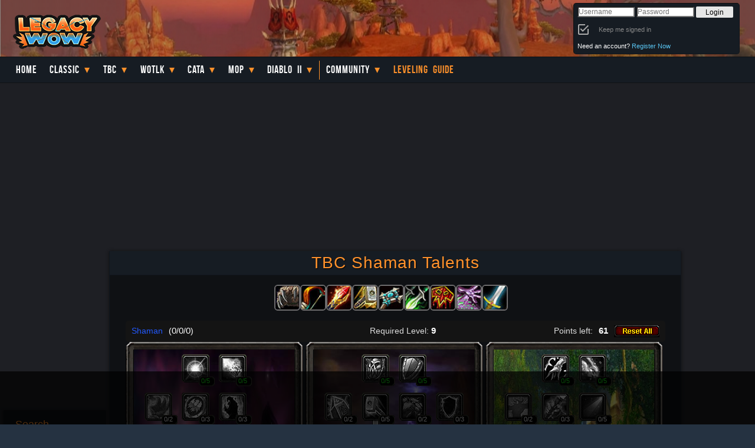

--- FILE ---
content_type: text/html; charset=UTF-8
request_url: https://legacy-wow.com/tbc-talents/shaman-talents/?tal=0000000000000000000000000000000000000000000000000000000000000
body_size: 318989
content:
<!DOCTYPE html>
<!--[if IE 8]>
<html id="ie8" lang="en-US">
<![endif]-->
<!--[if !(IE 8) ]><!-->
<html lang="en-US">
<!--<![endif]-->
<head>

<meta property="og:image" content="https://legacy-wow.com/wp-content/uploads/2017/04/SiteBanner.jpg"><meta property="og:image:type" content="image/jpeg"><meta property="og:image:width" content="1140"><meta property="og:image:height" content="400"><meta name="thumbnail" content="https://legacy-wow.com/wp-content/uploads/2016/08/embed-2.png" />
  <PageMap>
    <DataObject type="thumbnail">
      <Attribute name="src" value="https://legacy-wow.com/wp-content/uploads/2016/08/embed-2.png"/>
      <Attribute name="width" value="100"/>
      <Attribute name="height" value="130"/>
    </DataObject>
  </PageMap>
<meta charset="UTF-8" />
<meta name="viewport" content="width=device-width, initial-scale=1" />
<meta name="author" content="Darren">
<meta http-equiv="last-modified" content="2017-03-15@12:34:05 TMZ" />
<meta name="theme-color" content="#303C4b"/>
<link rel="profile" href="https://gmpg.org/xfn/11" />
<link rel="pingback" href="https://legacy-wow.com/xmlrpc.php" />
<script>
		//remove youtube post
        function logout() {
            // function below will run clear.php?h=michael
            jQuery.ajax({
                type: "POST",
                url: "/logout" ,
                data: { },
                success : function() { 
                    // function below reloads current page
                    location.reload();
                },
				failure : function() {
					alert('There was a problem removing your video.');
				}	
            });
        }
</script>

<script data-no-optimize="1" data-cfasync="false">!function(){"use strict";const t={adt_ei:{identityApiKey:"plainText",source:"url",type:"plaintext",priority:1},adt_eih:{identityApiKey:"sha256",source:"urlh",type:"hashed",priority:2},sh_kit:{identityApiKey:"sha256",source:"urlhck",type:"hashed",priority:3}},e=Object.keys(t);function i(t){return function(t){const e=t.match(/((?=([a-z0-9._!#$%+^&*()[\]<>-]+))\2@[a-z0-9._-]+\.[a-z0-9._-]+)/gi);return e?e[0]:""}(function(t){return t.replace(/\s/g,"")}(t.toLowerCase()))}!async function(){const n=new URL(window.location.href),o=n.searchParams;let a=null;const r=Object.entries(t).sort(([,t],[,e])=>t.priority-e.priority).map(([t])=>t);for(const e of r){const n=o.get(e),r=t[e];if(!n||!r)continue;const c=decodeURIComponent(n),d="plaintext"===r.type&&i(c),s="hashed"===r.type&&c;if(d||s){a={value:c,config:r};break}}if(a){const{value:t,config:e}=a;window.adthrive=window.adthrive||{},window.adthrive.cmd=window.adthrive.cmd||[],window.adthrive.cmd.push(function(){window.adthrive.identityApi({source:e.source,[e.identityApiKey]:t},({success:i,data:n})=>{i?window.adthrive.log("info","Plugin","detectEmails",`Identity API called with ${e.type} email: ${t}`,n):window.adthrive.log("warning","Plugin","detectEmails",`Failed to call Identity API with ${e.type} email: ${t}`,n)})})}!function(t,e){const i=new URL(e);t.forEach(t=>i.searchParams.delete(t)),history.replaceState(null,"",i.toString())}(e,n)}()}();
</script><meta name='robots' content='index, follow, max-image-preview:large, max-snippet:-1, max-video-preview:-1' />
<style data-no-optimize="1" data-cfasync="false">
	.adthrive-ad {
		margin-top: 10px;
		margin-bottom: 10px;
		text-align: center;
		overflow-x: visible;
		clear: both;
		line-height: 0;
	}
	/* CSS so that the content ads dont affect content inside tables. */
.adthrive-device-desktop #MainAddons .adthrive-content {
width: calc(100% + 50.5vw) !important;
}

.adthrive-device-tablet #MainAddons .adthrive-content {
width: calc(100% + 41.5vw) !important;
}

.adthrive-device-phone #MainAddons .adthrive-content {
width: 0vw !important;
}

.adthrive-footer-message {
margin-bottom: 0;
background: #161C23;
margin-top: 0px;
}

.adthrive-footer-message span {
border-top: 1px solid #b2b2b2;
padding-top: 5px;
font-family: "Droid Sans",Consolas,'bebas_neueregular', sans-serif;
color: #b2b2b2;
}

.adthrive-sticky.adthrive-footer {
background-color: hsla(0, 0%, 0%, 0.71);
border-top: none;
}

.adthrive-sticky.adthrive-footer>.adthrive-close {
color: aaa;
backbround-color: #000;
}
.adthrive-header {min-height: 250px !important;}</style>
<script data-no-optimize="1" data-cfasync="false">
	window.adthriveCLS = {
		enabledLocations: ['Content', 'Recipe'],
		injectedSlots: [],
		injectedFromPlugin: true,
		branch: 'c228289',bucket: 'prod',			};
	window.adthriveCLS.siteAds = {"betaTester":false,"targeting":[{"value":"5ebea23df67e7555ae952e61","key":"siteId"},{"value":"6233884d9b273d708896a1e6","key":"organizationId"},{"value":"Legacy WOW","key":"siteName"},{"value":"AdThrive Edge","key":"service"},{"value":"on","key":"bidding"},{"value":["Gaming"],"key":"verticals"}],"siteUrl":"https://legacy-wow.com","siteId":"5ebea23df67e7555ae952e61","siteName":"Legacy WOW","breakpoints":{"tablet":768,"desktop":1024},"cloudflare":null,"adUnits":[{"sequence":null,"targeting":[{"value":["Header"],"key":"location"}],"devices":["desktop","tablet"],"name":"Header","sticky":false,"location":"Header","dynamic":{"pageSelector":"","spacing":0,"max":1,"lazyMax":null,"enable":true,"lazy":false,"elementSelector":"#primary","skip":0,"classNames":[],"position":"afterbegin","every":1,"enabled":true},"stickyOverlapSelector":"","adSizes":[[728,90],[320,50],[468,60],[970,90],[1,1],[320,100],[970,250],[300,50],[728,250]],"priority":399,"autosize":true},{"sequence":9,"targeting":[{"value":["Sidebar"],"key":"location"}],"devices":["desktop"],"name":"Sidebar_9","sticky":false,"location":"Sidebar","dynamic":{"pageSelector":"","spacing":0,"max":1,"lazyMax":null,"enable":true,"lazy":false,"elementSelector":".sidebarDiv > *","skip":0,"classNames":[],"position":"beforebegin","every":1,"enabled":true},"stickyOverlapSelector":"","adSizes":[[120,240],[160,600]],"priority":291,"autosize":true},{"sequence":1,"targeting":[{"value":["Content"],"key":"location"}],"devices":["desktop"],"name":"Content_1","sticky":false,"location":"Content","dynamic":{"pageSelector":"body.page-template, body.page","spacing":1,"max":1,"lazyMax":98,"enable":true,"lazy":true,"elementSelector":"#MainAddons tbody > *","skip":0,"classNames":[],"position":"afterend","every":1,"enabled":true},"stickyOverlapSelector":"","adSizes":[[728,90],[336,280],[320,50],[468,60],[970,90],[250,250],[1,1],[320,100],[970,250],[1,2],[300,50],[300,300],[552,334],[728,250],[300,250]],"priority":199,"autosize":true},{"sequence":1,"targeting":[{"value":["Content"],"key":"location"}],"devices":["tablet"],"name":"Content_1","sticky":false,"location":"Content","dynamic":{"pageSelector":"body.page-template, body.page","spacing":0.7,"max":1,"lazyMax":98,"enable":true,"lazy":true,"elementSelector":"#MainAddons tbody > *","skip":0,"classNames":[],"position":"afterend","every":1,"enabled":true},"stickyOverlapSelector":"","adSizes":[[728,90],[336,280],[320,50],[468,60],[970,90],[250,250],[1,1],[320,100],[970,250],[1,2],[300,50],[300,300],[552,334],[728,250],[300,250]],"priority":199,"autosize":true},{"sequence":1,"targeting":[{"value":["Content"],"key":"location"}],"devices":["phone"],"name":"Content_1","sticky":false,"location":"Content","dynamic":{"pageSelector":"body.page-template, body.page","spacing":1,"max":1,"lazyMax":98,"enable":true,"lazy":true,"elementSelector":"#MainAddons tbody > *","skip":0,"classNames":[],"position":"afterend","every":1,"enabled":true},"stickyOverlapSelector":"","adSizes":[[728,90],[336,280],[320,50],[468,60],[970,90],[250,250],[1,1],[320,100],[970,250],[1,2],[300,50],[300,300],[552,334],[728,250],[300,250]],"priority":199,"autosize":true},{"sequence":null,"targeting":[{"value":["Content"],"key":"location"}],"devices":["desktop"],"name":"Content","sticky":false,"location":"Content","dynamic":{"pageSelector":"body.page-template, body.page","spacing":0.85,"max":1,"lazyMax":98,"enable":true,"lazy":true,"elementSelector":"#content-div > *","skip":4,"classNames":[],"position":"afterend","every":1,"enabled":true},"stickyOverlapSelector":"","adSizes":[[728,90],[336,280],[320,50],[468,60],[970,90],[250,250],[1,1],[320,100],[970,250],[1,2],[300,50],[300,300],[552,334],[728,250],[300,250]],"priority":199,"autosize":true},{"sequence":null,"targeting":[{"value":["Content"],"key":"location"}],"devices":["tablet"],"name":"Content","sticky":false,"location":"Content","dynamic":{"pageSelector":"body.page-template, body.page","spacing":0.7,"max":1,"lazyMax":98,"enable":true,"lazy":true,"elementSelector":"#content-div > *","skip":4,"classNames":[],"position":"afterend","every":1,"enabled":true},"stickyOverlapSelector":"","adSizes":[[728,90],[336,280],[320,50],[468,60],[970,90],[250,250],[1,1],[320,100],[970,250],[1,2],[300,50],[300,300],[552,334],[728,250],[300,250]],"priority":199,"autosize":true},{"sequence":null,"targeting":[{"value":["Content"],"key":"location"}],"devices":["phone"],"name":"Content","sticky":false,"location":"Content","dynamic":{"pageSelector":"body.page-template, body.page","spacing":0.85,"max":1,"lazyMax":98,"enable":true,"lazy":true,"elementSelector":"#content-div > *","skip":4,"classNames":[],"position":"afterend","every":1,"enabled":true},"stickyOverlapSelector":"","adSizes":[[728,90],[336,280],[320,50],[468,60],[970,90],[250,250],[1,1],[320,100],[970,250],[1,2],[300,50],[300,300],[552,334],[728,250],[300,250]],"priority":199,"autosize":true},{"sequence":null,"targeting":[{"value":["Footer"],"key":"location"},{"value":true,"key":"sticky"}],"devices":["tablet","phone","desktop"],"name":"Footer","sticky":true,"location":"Footer","dynamic":{"pageSelector":"","spacing":0,"max":1,"lazyMax":null,"enable":true,"lazy":false,"elementSelector":"body","skip":0,"classNames":[],"position":"beforeend","every":1,"enabled":true},"stickyOverlapSelector":"","adSizes":[[320,50],[320,100],[728,90],[970,90],[468,60],[1,1],[300,50]],"priority":-1,"autosize":true},{"sequence":null,"targeting":[{"value":["Below Post"],"key":"location"}],"devices":["phone","tablet","desktop"],"name":"Below_Post","sticky":false,"location":"Below Post","dynamic":{"pageSelector":"body.page-template, body.page, body.single","spacing":0,"max":0,"lazyMax":1,"enable":true,"lazy":true,"elementSelector":".comments-area","skip":0,"classNames":[],"position":"beforebegin","every":1,"enabled":true},"stickyOverlapSelector":"","adSizes":[[728,90],[336,280],[320,50],[468,60],[250,250],[1,1],[320,100],[300,250],[970,250],[728,250]],"priority":99,"autosize":true}],"adDensityLayout":{"mobile":{"adDensity":0.26,"onePerViewport":false},"pageOverrides":[{"mobile":{"adDensity":0.26,"onePerViewport":false},"note":null,"pageSelector":"body.page-template, body.page","desktop":{"adDensity":0.25,"onePerViewport":false}}],"desktop":{"adDensity":0.25,"onePerViewport":false}},"adDensityEnabled":true,"siteExperiments":[],"adTypes":{"sponsorTileDesktop":true,"interscrollerDesktop":true,"nativeBelowPostDesktop":true,"miniscroller":true,"largeFormatsMobile":true,"nativeMobileContent":true,"inRecipeRecommendationMobile":true,"nativeMobileRecipe":true,"sponsorTileMobile":true,"expandableCatalogAdsMobile":false,"frameAdsMobile":true,"outstreamMobile":true,"nativeHeaderMobile":true,"frameAdsDesktop":true,"inRecipeRecommendationDesktop":true,"expandableFooterDesktop":true,"nativeDesktopContent":true,"outstreamDesktop":true,"animatedFooter":true,"skylineHeader":false,"expandableFooter":true,"nativeDesktopSidebar":true,"videoFootersMobile":true,"videoFootersDesktop":true,"interscroller":true,"nativeDesktopRecipe":true,"nativeHeaderDesktop":true,"nativeBelowPostMobile":true,"expandableCatalogAdsDesktop":false,"largeFormatsDesktop":true},"adOptions":{"theTradeDesk":true,"undertone":true,"sidebarConfig":{"dynamicStickySidebar":{"minHeight":1800,"enabled":true,"blockedSelectors":[]}},"footerCloseButton":false,"teads":true,"seedtag":true,"pmp":false,"thirtyThreeAcross":true,"sharethrough":true,"optimizeVideoPlayersForEarnings":true,"removeVideoTitleWrapper":true,"pubMatic":true,"chicory":false,"infiniteScroll":false,"longerVideoAdPod":true,"yahoossp":true,"spa":false,"stickyContainerConfig":{"recipeDesktop":{"minHeight":null,"enabled":false},"blockedSelectors":[],"stickyHeaderSelectors":[],"content":{"minHeight":null,"enabled":false},"recipeMobile":{"minHeight":null,"enabled":false}},"gatedPrint":{"siteEmailServiceProviderId":null,"defaultOptIn":false,"enabled":false,"newsletterPromptEnabled":false},"yieldmo":true,"footerSelector":"","consentMode":{"enabled":false,"customVendorList":""},"amazonUAM":true,"gamMCMEnabled":true,"gamMCMChildNetworkCode":"21802996670","stickyContainerAds":false,"rubiconMediaMath":true,"rubicon":true,"conversant":true,"openx":true,"customCreativeEnabled":true,"mobileHeaderHeight":1,"secColor":"#000000","unruly":true,"mediaGrid":true,"bRealTime":true,"adInViewTime":null,"gumgum":true,"comscoreFooter":true,"desktopInterstitial":false,"amx":true,"footerCloseButtonDesktop":false,"ozone":true,"isAutoOptimized":true,"comscoreTAL":true,"targetaff":false,"bgColor":"#FFFFFF","advancePlaylistOptions":{"playlistPlayer":{"enabled":true},"relatedPlayer":{"enabled":true,"applyToFirst":true}},"kargo":true,"max30SecondVideoAdPod":false,"liveRampATS":true,"footerCloseButtonMobile":false,"interstitialBlockedPageSelectors":"","prioritizeShorterVideoAds":true,"allowSmallerAdSizes":true,"comscore":"General","blis":true,"wakeLock":{"desktopEnabled":true,"mobileValue":15,"mobileEnabled":true,"desktopValue":30},"mobileInterstitial":true,"tripleLift":true,"sensitiveCategories":["alc","ast","conl","drg","gamc","gamv","pol"],"liveRamp":true,"adthriveEmailIdentity":true,"criteo":true,"nativo":true,"infiniteScrollOptions":{"selector":"","heightThreshold":0},"siteAttributes":{"mobileHeaderSelectors":[],"desktopHeaderSelectors":[]},"dynamicContentSlotLazyLoading":true,"clsOptimizedAds":true,"ogury":true,"verticals":["Gaming"],"inImage":false,"stackadapt":true,"usCMP":{"enabled":false,"regions":[]},"advancePlaylist":true,"medianet":true,"delayLoading":false,"inImageZone":null,"appNexus":true,"rise":true,"liveRampId":"","infiniteScrollRefresh":false,"indexExchange":true},"siteAdsProfiles":[],"thirdPartySiteConfig":{"partners":{"discounts":[]}},"featureRollouts":{"erp":{"featureRolloutId":19,"data":null,"enabled":false}},"videoPlayers":{"contextual":{"autoplayCollapsibleEnabled":false,"overrideEmbedLocation":false,"defaultPlayerType":"static"},"videoEmbed":"wordpress","footerSelector":"","contentSpecificPlaylists":[],"players":[{"devices":["desktop","mobile"],"description":"","id":4066797,"title":"Stationary related player - desktop and mobile","type":"stationaryRelated","enabled":true,"playerId":"NtqeiVPB"},{"playlistId":"","pageSelector":"","devices":["desktop"],"description":"","elementSelector":"","skip":0,"id":4066798,"position":"afterend","title":"","type":"stickyRelated","enabled":true,"playerId":"NtqeiVPB"},{"playlistId":"","pageSelector":"","devices":["mobile"],"mobileLocation":"bottom-right","description":"","skip":0,"title":"","type":"stickyRelated","enabled":true,"elementSelector":"","id":4066799,"position":"afterend","playerId":"NtqeiVPB"},{"playlistId":"JGQ9F9mL","pageSelector":"body.page-template, body.page","devices":["desktop"],"description":"","skip":3,"title":"","type":"stickyPlaylist","enabled":true,"footerSelector":"","elementSelector":"#content-div > *","id":4066800,"position":"afterend","saveVideoCloseState":false,"shuffle":true,"playerId":"HpTbN4zg"},{"playlistId":"JGQ9F9mL","pageSelector":"body.page-template, body.page","devices":["mobile"],"mobileLocation":"top-center","description":"","skip":3,"title":"","type":"stickyPlaylist","enabled":true,"footerSelector":"","elementSelector":"#content-div > *","id":4066801,"position":"afterend","saveVideoCloseState":false,"shuffle":true,"playerId":"HpTbN4zg"}],"partners":{"theTradeDesk":true,"unruly":true,"mediaGrid":true,"undertone":true,"gumgum":true,"seedtag":true,"amx":true,"ozone":true,"pmp":false,"kargo":true,"stickyOutstream":{"desktop":{"enabled":true},"blockedPageSelectors":"","mobileLocation":"bottom-left","allowOnHomepage":true,"mobile":{"enabled":true},"saveVideoCloseState":false,"mobileHeaderSelector":"","allowForPageWithStickyPlayer":{"enabled":true}},"sharethrough":false,"blis":true,"tripleLift":true,"pubMatic":true,"criteo":true,"yahoossp":true,"nativo":true,"stackadapt":true,"yieldmo":true,"amazonUAM":true,"medianet":true,"rubicon":true,"appNexus":true,"rise":true,"openx":true,"indexExchange":true}}};</script>

<script data-no-optimize="1" data-cfasync="false">
(function(w, d) {
	w.adthrive = w.adthrive || {};
	w.adthrive.cmd = w.adthrive.cmd || [];
	w.adthrive.plugin = 'adthrive-ads-3.10.0';
	w.adthrive.host = 'ads.adthrive.com';
	w.adthrive.integration = 'plugin';

	var commitParam = (w.adthriveCLS && w.adthriveCLS.bucket !== 'prod' && w.adthriveCLS.branch) ? '&commit=' + w.adthriveCLS.branch : '';

	var s = d.createElement('script');
	s.async = true;
	s.referrerpolicy='no-referrer-when-downgrade';
	s.src = 'https://' + w.adthrive.host + '/sites/5ebea23df67e7555ae952e61/ads.min.js?referrer=' + w.encodeURIComponent(w.location.href) + commitParam + '&cb=' + (Math.floor(Math.random() * 100) + 1) + '';
	var n = d.getElementsByTagName('script')[0];
	n.parentNode.insertBefore(s, n);
})(window, document);
</script>
<link rel="dns-prefetch" href="https://ads.adthrive.com/"><link rel="preconnect" href="https://ads.adthrive.com/"><link rel="preconnect" href="https://ads.adthrive.com/" crossorigin>
	<!-- This site is optimized with the Yoast SEO plugin v22.6 - https://yoast.com/wordpress/plugins/seo/ -->
	<title>TBC Shaman Talents</title>
	<link rel="canonical" href="https://legacy-wow.com/tbc-talents/shaman-talents/" />
	<meta property="og:locale" content="en_US" />
	<meta property="og:type" content="article" />
	<meta property="og:title" content="TBC Shaman Talents" />
	<meta property="og:url" content="https://legacy-wow.com/tbc-talents/shaman-talents/" />
	<meta property="og:site_name" content="Legacy WoW - Addons and Guides for Vanilla, Classic, TBC and WoTLK" />
	<meta property="article:modified_time" content="2020-12-15T00:56:00+00:00" />
	<meta name="twitter:card" content="summary_large_image" />
	<script type="application/ld+json" class="yoast-schema-graph">{"@context":"https://schema.org","@graph":[{"@type":"WebPage","@id":"https://legacy-wow.com/tbc-talents/shaman-talents/","url":"https://legacy-wow.com/tbc-talents/shaman-talents/","name":"TBC Shaman Talents","isPartOf":{"@id":"https://legacy-wow.com/#website"},"datePublished":"2017-12-13T19:58:25+00:00","dateModified":"2020-12-15T00:56:00+00:00","breadcrumb":{"@id":"https://legacy-wow.com/tbc-talents/shaman-talents/#breadcrumb"},"inLanguage":"en-US","potentialAction":[{"@type":"ReadAction","target":["https://legacy-wow.com/tbc-talents/shaman-talents/"]}]},{"@type":"BreadcrumbList","@id":"https://legacy-wow.com/tbc-talents/shaman-talents/#breadcrumb","itemListElement":[{"@type":"ListItem","position":1,"name":"Home","item":"https://legacy-wow.com/"},{"@type":"ListItem","position":2,"name":"TBC Talent Calculator","item":"https://legacy-wow.com/tbc-talents/"},{"@type":"ListItem","position":3,"name":"TBC Shaman Talents"}]},{"@type":"WebSite","@id":"https://legacy-wow.com/#website","url":"https://legacy-wow.com/","name":"Legacy WoW - Addons and Guides for Vanilla, Classic, TBC and WoTLK","description":"World of Warcraft Addons and Guides","publisher":{"@id":"https://legacy-wow.com/#organization"},"potentialAction":[{"@type":"SearchAction","target":{"@type":"EntryPoint","urlTemplate":"https://legacy-wow.com/?s={search_term_string}"},"query-input":"required name=search_term_string"}],"inLanguage":"en-US"},{"@type":"Organization","@id":"https://legacy-wow.com/#organization","name":"Legacy-WoW","url":"https://legacy-wow.com/","logo":{"@type":"ImageObject","inLanguage":"en-US","@id":"https://legacy-wow.com/#/schema/logo/image/","url":"https://legacy-wow.com/wp-content/uploads/2023/05/LegacyWoW.png","contentUrl":"https://legacy-wow.com/wp-content/uploads/2023/05/LegacyWoW.png","width":696,"height":696,"caption":"Legacy-WoW"},"image":{"@id":"https://legacy-wow.com/#/schema/logo/image/"}}]}</script>
	<!-- / Yoast SEO plugin. -->


<link rel='dns-prefetch' href='//cdn.datatables.net' />
<link rel='dns-prefetch' href='//cdnjs.cloudflare.com' />
<link rel="alternate" type="application/rss+xml" title="Legacy WoW - Addons and Guides for Vanilla, Classic, TBC and WoTLK &raquo; Feed" href="https://legacy-wow.com/feed/" />
<link rel="alternate" type="application/rss+xml" title="Legacy WoW - Addons and Guides for Vanilla, Classic, TBC and WoTLK &raquo; Comments Feed" href="https://legacy-wow.com/comments/feed/" />
		<!-- This site uses the Google Analytics by MonsterInsights plugin v9.9.0 - Using Analytics tracking - https://www.monsterinsights.com/ -->
							<script src="//www.googletagmanager.com/gtag/js?id=G-PF434317P5"  data-cfasync="false" data-wpfc-render="false" type="text/javascript" async></script>
			<script data-cfasync="false" data-wpfc-render="false" type="text/javascript">
				var mi_version = '9.9.0';
				var mi_track_user = true;
				var mi_no_track_reason = '';
								var MonsterInsightsDefaultLocations = {"page_location":"https:\/\/legacy-wow.com\/tbc-talents\/shaman-talents\/?tal=0000000000000000000000000000000000000000000000000000000000000"};
								if ( typeof MonsterInsightsPrivacyGuardFilter === 'function' ) {
					var MonsterInsightsLocations = (typeof MonsterInsightsExcludeQuery === 'object') ? MonsterInsightsPrivacyGuardFilter( MonsterInsightsExcludeQuery ) : MonsterInsightsPrivacyGuardFilter( MonsterInsightsDefaultLocations );
				} else {
					var MonsterInsightsLocations = (typeof MonsterInsightsExcludeQuery === 'object') ? MonsterInsightsExcludeQuery : MonsterInsightsDefaultLocations;
				}

								var disableStrs = [
										'ga-disable-G-PF434317P5',
									];

				/* Function to detect opted out users */
				function __gtagTrackerIsOptedOut() {
					for (var index = 0; index < disableStrs.length; index++) {
						if (document.cookie.indexOf(disableStrs[index] + '=true') > -1) {
							return true;
						}
					}

					return false;
				}

				/* Disable tracking if the opt-out cookie exists. */
				if (__gtagTrackerIsOptedOut()) {
					for (var index = 0; index < disableStrs.length; index++) {
						window[disableStrs[index]] = true;
					}
				}

				/* Opt-out function */
				function __gtagTrackerOptout() {
					for (var index = 0; index < disableStrs.length; index++) {
						document.cookie = disableStrs[index] + '=true; expires=Thu, 31 Dec 2099 23:59:59 UTC; path=/';
						window[disableStrs[index]] = true;
					}
				}

				if ('undefined' === typeof gaOptout) {
					function gaOptout() {
						__gtagTrackerOptout();
					}
				}
								window.dataLayer = window.dataLayer || [];

				window.MonsterInsightsDualTracker = {
					helpers: {},
					trackers: {},
				};
				if (mi_track_user) {
					function __gtagDataLayer() {
						dataLayer.push(arguments);
					}

					function __gtagTracker(type, name, parameters) {
						if (!parameters) {
							parameters = {};
						}

						if (parameters.send_to) {
							__gtagDataLayer.apply(null, arguments);
							return;
						}

						if (type === 'event') {
														parameters.send_to = monsterinsights_frontend.v4_id;
							var hookName = name;
							if (typeof parameters['event_category'] !== 'undefined') {
								hookName = parameters['event_category'] + ':' + name;
							}

							if (typeof MonsterInsightsDualTracker.trackers[hookName] !== 'undefined') {
								MonsterInsightsDualTracker.trackers[hookName](parameters);
							} else {
								__gtagDataLayer('event', name, parameters);
							}
							
						} else {
							__gtagDataLayer.apply(null, arguments);
						}
					}

					__gtagTracker('js', new Date());
					__gtagTracker('set', {
						'developer_id.dZGIzZG': true,
											});
					if ( MonsterInsightsLocations.page_location ) {
						__gtagTracker('set', MonsterInsightsLocations);
					}
										__gtagTracker('config', 'G-PF434317P5', {"forceSSL":"true","link_attribution":"true"} );
										window.gtag = __gtagTracker;										(function () {
						/* https://developers.google.com/analytics/devguides/collection/analyticsjs/ */
						/* ga and __gaTracker compatibility shim. */
						var noopfn = function () {
							return null;
						};
						var newtracker = function () {
							return new Tracker();
						};
						var Tracker = function () {
							return null;
						};
						var p = Tracker.prototype;
						p.get = noopfn;
						p.set = noopfn;
						p.send = function () {
							var args = Array.prototype.slice.call(arguments);
							args.unshift('send');
							__gaTracker.apply(null, args);
						};
						var __gaTracker = function () {
							var len = arguments.length;
							if (len === 0) {
								return;
							}
							var f = arguments[len - 1];
							if (typeof f !== 'object' || f === null || typeof f.hitCallback !== 'function') {
								if ('send' === arguments[0]) {
									var hitConverted, hitObject = false, action;
									if ('event' === arguments[1]) {
										if ('undefined' !== typeof arguments[3]) {
											hitObject = {
												'eventAction': arguments[3],
												'eventCategory': arguments[2],
												'eventLabel': arguments[4],
												'value': arguments[5] ? arguments[5] : 1,
											}
										}
									}
									if ('pageview' === arguments[1]) {
										if ('undefined' !== typeof arguments[2]) {
											hitObject = {
												'eventAction': 'page_view',
												'page_path': arguments[2],
											}
										}
									}
									if (typeof arguments[2] === 'object') {
										hitObject = arguments[2];
									}
									if (typeof arguments[5] === 'object') {
										Object.assign(hitObject, arguments[5]);
									}
									if ('undefined' !== typeof arguments[1].hitType) {
										hitObject = arguments[1];
										if ('pageview' === hitObject.hitType) {
											hitObject.eventAction = 'page_view';
										}
									}
									if (hitObject) {
										action = 'timing' === arguments[1].hitType ? 'timing_complete' : hitObject.eventAction;
										hitConverted = mapArgs(hitObject);
										__gtagTracker('event', action, hitConverted);
									}
								}
								return;
							}

							function mapArgs(args) {
								var arg, hit = {};
								var gaMap = {
									'eventCategory': 'event_category',
									'eventAction': 'event_action',
									'eventLabel': 'event_label',
									'eventValue': 'event_value',
									'nonInteraction': 'non_interaction',
									'timingCategory': 'event_category',
									'timingVar': 'name',
									'timingValue': 'value',
									'timingLabel': 'event_label',
									'page': 'page_path',
									'location': 'page_location',
									'title': 'page_title',
									'referrer' : 'page_referrer',
								};
								for (arg in args) {
																		if (!(!args.hasOwnProperty(arg) || !gaMap.hasOwnProperty(arg))) {
										hit[gaMap[arg]] = args[arg];
									} else {
										hit[arg] = args[arg];
									}
								}
								return hit;
							}

							try {
								f.hitCallback();
							} catch (ex) {
							}
						};
						__gaTracker.create = newtracker;
						__gaTracker.getByName = newtracker;
						__gaTracker.getAll = function () {
							return [];
						};
						__gaTracker.remove = noopfn;
						__gaTracker.loaded = true;
						window['__gaTracker'] = __gaTracker;
					})();
									} else {
										console.log("");
					(function () {
						function __gtagTracker() {
							return null;
						}

						window['__gtagTracker'] = __gtagTracker;
						window['gtag'] = __gtagTracker;
					})();
									}
			</script>
			
							<!-- / Google Analytics by MonsterInsights -->
		<script type="text/javascript">
/* <![CDATA[ */
window._wpemojiSettings = {"baseUrl":"https:\/\/s.w.org\/images\/core\/emoji\/14.0.0\/72x72\/","ext":".png","svgUrl":"https:\/\/s.w.org\/images\/core\/emoji\/14.0.0\/svg\/","svgExt":".svg","source":{"concatemoji":"https:\/\/legacy-wow.com\/wp-includes\/js\/wp-emoji-release.min.js?ver=6.4.7"}};
/*! This file is auto-generated */
!function(i,n){var o,s,e;function c(e){try{var t={supportTests:e,timestamp:(new Date).valueOf()};sessionStorage.setItem(o,JSON.stringify(t))}catch(e){}}function p(e,t,n){e.clearRect(0,0,e.canvas.width,e.canvas.height),e.fillText(t,0,0);var t=new Uint32Array(e.getImageData(0,0,e.canvas.width,e.canvas.height).data),r=(e.clearRect(0,0,e.canvas.width,e.canvas.height),e.fillText(n,0,0),new Uint32Array(e.getImageData(0,0,e.canvas.width,e.canvas.height).data));return t.every(function(e,t){return e===r[t]})}function u(e,t,n){switch(t){case"flag":return n(e,"\ud83c\udff3\ufe0f\u200d\u26a7\ufe0f","\ud83c\udff3\ufe0f\u200b\u26a7\ufe0f")?!1:!n(e,"\ud83c\uddfa\ud83c\uddf3","\ud83c\uddfa\u200b\ud83c\uddf3")&&!n(e,"\ud83c\udff4\udb40\udc67\udb40\udc62\udb40\udc65\udb40\udc6e\udb40\udc67\udb40\udc7f","\ud83c\udff4\u200b\udb40\udc67\u200b\udb40\udc62\u200b\udb40\udc65\u200b\udb40\udc6e\u200b\udb40\udc67\u200b\udb40\udc7f");case"emoji":return!n(e,"\ud83e\udef1\ud83c\udffb\u200d\ud83e\udef2\ud83c\udfff","\ud83e\udef1\ud83c\udffb\u200b\ud83e\udef2\ud83c\udfff")}return!1}function f(e,t,n){var r="undefined"!=typeof WorkerGlobalScope&&self instanceof WorkerGlobalScope?new OffscreenCanvas(300,150):i.createElement("canvas"),a=r.getContext("2d",{willReadFrequently:!0}),o=(a.textBaseline="top",a.font="600 32px Arial",{});return e.forEach(function(e){o[e]=t(a,e,n)}),o}function t(e){var t=i.createElement("script");t.src=e,t.defer=!0,i.head.appendChild(t)}"undefined"!=typeof Promise&&(o="wpEmojiSettingsSupports",s=["flag","emoji"],n.supports={everything:!0,everythingExceptFlag:!0},e=new Promise(function(e){i.addEventListener("DOMContentLoaded",e,{once:!0})}),new Promise(function(t){var n=function(){try{var e=JSON.parse(sessionStorage.getItem(o));if("object"==typeof e&&"number"==typeof e.timestamp&&(new Date).valueOf()<e.timestamp+604800&&"object"==typeof e.supportTests)return e.supportTests}catch(e){}return null}();if(!n){if("undefined"!=typeof Worker&&"undefined"!=typeof OffscreenCanvas&&"undefined"!=typeof URL&&URL.createObjectURL&&"undefined"!=typeof Blob)try{var e="postMessage("+f.toString()+"("+[JSON.stringify(s),u.toString(),p.toString()].join(",")+"));",r=new Blob([e],{type:"text/javascript"}),a=new Worker(URL.createObjectURL(r),{name:"wpTestEmojiSupports"});return void(a.onmessage=function(e){c(n=e.data),a.terminate(),t(n)})}catch(e){}c(n=f(s,u,p))}t(n)}).then(function(e){for(var t in e)n.supports[t]=e[t],n.supports.everything=n.supports.everything&&n.supports[t],"flag"!==t&&(n.supports.everythingExceptFlag=n.supports.everythingExceptFlag&&n.supports[t]);n.supports.everythingExceptFlag=n.supports.everythingExceptFlag&&!n.supports.flag,n.DOMReady=!1,n.readyCallback=function(){n.DOMReady=!0}}).then(function(){return e}).then(function(){var e;n.supports.everything||(n.readyCallback(),(e=n.source||{}).concatemoji?t(e.concatemoji):e.wpemoji&&e.twemoji&&(t(e.twemoji),t(e.wpemoji)))}))}((window,document),window._wpemojiSettings);
/* ]]> */
</script>
<style id='wp-emoji-styles-inline-css' type='text/css'>

	img.wp-smiley, img.emoji {
		display: inline !important;
		border: none !important;
		box-shadow: none !important;
		height: 1em !important;
		width: 1em !important;
		margin: 0 0.07em !important;
		vertical-align: -0.1em !important;
		background: none !important;
		padding: 0 !important;
	}
</style>
<link rel='stylesheet' id='wp-block-library-css' href='https://legacy-wow.com/wp-includes/css/dist/block-library/style.min.css?ver=6.4.7' type='text/css' media='all' />
<style id='classic-theme-styles-inline-css' type='text/css'>
/*! This file is auto-generated */
.wp-block-button__link{color:#fff;background-color:#32373c;border-radius:9999px;box-shadow:none;text-decoration:none;padding:calc(.667em + 2px) calc(1.333em + 2px);font-size:1.125em}.wp-block-file__button{background:#32373c;color:#fff;text-decoration:none}
</style>
<style id='global-styles-inline-css' type='text/css'>
body{--wp--preset--color--black: #000000;--wp--preset--color--cyan-bluish-gray: #abb8c3;--wp--preset--color--white: #ffffff;--wp--preset--color--pale-pink: #f78da7;--wp--preset--color--vivid-red: #cf2e2e;--wp--preset--color--luminous-vivid-orange: #ff6900;--wp--preset--color--luminous-vivid-amber: #fcb900;--wp--preset--color--light-green-cyan: #7bdcb5;--wp--preset--color--vivid-green-cyan: #00d084;--wp--preset--color--pale-cyan-blue: #8ed1fc;--wp--preset--color--vivid-cyan-blue: #0693e3;--wp--preset--color--vivid-purple: #9b51e0;--wp--preset--gradient--vivid-cyan-blue-to-vivid-purple: linear-gradient(135deg,rgba(6,147,227,1) 0%,rgb(155,81,224) 100%);--wp--preset--gradient--light-green-cyan-to-vivid-green-cyan: linear-gradient(135deg,rgb(122,220,180) 0%,rgb(0,208,130) 100%);--wp--preset--gradient--luminous-vivid-amber-to-luminous-vivid-orange: linear-gradient(135deg,rgba(252,185,0,1) 0%,rgba(255,105,0,1) 100%);--wp--preset--gradient--luminous-vivid-orange-to-vivid-red: linear-gradient(135deg,rgba(255,105,0,1) 0%,rgb(207,46,46) 100%);--wp--preset--gradient--very-light-gray-to-cyan-bluish-gray: linear-gradient(135deg,rgb(238,238,238) 0%,rgb(169,184,195) 100%);--wp--preset--gradient--cool-to-warm-spectrum: linear-gradient(135deg,rgb(74,234,220) 0%,rgb(151,120,209) 20%,rgb(207,42,186) 40%,rgb(238,44,130) 60%,rgb(251,105,98) 80%,rgb(254,248,76) 100%);--wp--preset--gradient--blush-light-purple: linear-gradient(135deg,rgb(255,206,236) 0%,rgb(152,150,240) 100%);--wp--preset--gradient--blush-bordeaux: linear-gradient(135deg,rgb(254,205,165) 0%,rgb(254,45,45) 50%,rgb(107,0,62) 100%);--wp--preset--gradient--luminous-dusk: linear-gradient(135deg,rgb(255,203,112) 0%,rgb(199,81,192) 50%,rgb(65,88,208) 100%);--wp--preset--gradient--pale-ocean: linear-gradient(135deg,rgb(255,245,203) 0%,rgb(182,227,212) 50%,rgb(51,167,181) 100%);--wp--preset--gradient--electric-grass: linear-gradient(135deg,rgb(202,248,128) 0%,rgb(113,206,126) 100%);--wp--preset--gradient--midnight: linear-gradient(135deg,rgb(2,3,129) 0%,rgb(40,116,252) 100%);--wp--preset--font-size--small: 13px;--wp--preset--font-size--medium: 20px;--wp--preset--font-size--large: 36px;--wp--preset--font-size--x-large: 42px;--wp--preset--spacing--20: 0.44rem;--wp--preset--spacing--30: 0.67rem;--wp--preset--spacing--40: 1rem;--wp--preset--spacing--50: 1.5rem;--wp--preset--spacing--60: 2.25rem;--wp--preset--spacing--70: 3.38rem;--wp--preset--spacing--80: 5.06rem;--wp--preset--shadow--natural: 6px 6px 9px rgba(0, 0, 0, 0.2);--wp--preset--shadow--deep: 12px 12px 50px rgba(0, 0, 0, 0.4);--wp--preset--shadow--sharp: 6px 6px 0px rgba(0, 0, 0, 0.2);--wp--preset--shadow--outlined: 6px 6px 0px -3px rgba(255, 255, 255, 1), 6px 6px rgba(0, 0, 0, 1);--wp--preset--shadow--crisp: 6px 6px 0px rgba(0, 0, 0, 1);}:where(.is-layout-flex){gap: 0.5em;}:where(.is-layout-grid){gap: 0.5em;}body .is-layout-flow > .alignleft{float: left;margin-inline-start: 0;margin-inline-end: 2em;}body .is-layout-flow > .alignright{float: right;margin-inline-start: 2em;margin-inline-end: 0;}body .is-layout-flow > .aligncenter{margin-left: auto !important;margin-right: auto !important;}body .is-layout-constrained > .alignleft{float: left;margin-inline-start: 0;margin-inline-end: 2em;}body .is-layout-constrained > .alignright{float: right;margin-inline-start: 2em;margin-inline-end: 0;}body .is-layout-constrained > .aligncenter{margin-left: auto !important;margin-right: auto !important;}body .is-layout-constrained > :where(:not(.alignleft):not(.alignright):not(.alignfull)){max-width: var(--wp--style--global--content-size);margin-left: auto !important;margin-right: auto !important;}body .is-layout-constrained > .alignwide{max-width: var(--wp--style--global--wide-size);}body .is-layout-flex{display: flex;}body .is-layout-flex{flex-wrap: wrap;align-items: center;}body .is-layout-flex > *{margin: 0;}body .is-layout-grid{display: grid;}body .is-layout-grid > *{margin: 0;}:where(.wp-block-columns.is-layout-flex){gap: 2em;}:where(.wp-block-columns.is-layout-grid){gap: 2em;}:where(.wp-block-post-template.is-layout-flex){gap: 1.25em;}:where(.wp-block-post-template.is-layout-grid){gap: 1.25em;}.has-black-color{color: var(--wp--preset--color--black) !important;}.has-cyan-bluish-gray-color{color: var(--wp--preset--color--cyan-bluish-gray) !important;}.has-white-color{color: var(--wp--preset--color--white) !important;}.has-pale-pink-color{color: var(--wp--preset--color--pale-pink) !important;}.has-vivid-red-color{color: var(--wp--preset--color--vivid-red) !important;}.has-luminous-vivid-orange-color{color: var(--wp--preset--color--luminous-vivid-orange) !important;}.has-luminous-vivid-amber-color{color: var(--wp--preset--color--luminous-vivid-amber) !important;}.has-light-green-cyan-color{color: var(--wp--preset--color--light-green-cyan) !important;}.has-vivid-green-cyan-color{color: var(--wp--preset--color--vivid-green-cyan) !important;}.has-pale-cyan-blue-color{color: var(--wp--preset--color--pale-cyan-blue) !important;}.has-vivid-cyan-blue-color{color: var(--wp--preset--color--vivid-cyan-blue) !important;}.has-vivid-purple-color{color: var(--wp--preset--color--vivid-purple) !important;}.has-black-background-color{background-color: var(--wp--preset--color--black) !important;}.has-cyan-bluish-gray-background-color{background-color: var(--wp--preset--color--cyan-bluish-gray) !important;}.has-white-background-color{background-color: var(--wp--preset--color--white) !important;}.has-pale-pink-background-color{background-color: var(--wp--preset--color--pale-pink) !important;}.has-vivid-red-background-color{background-color: var(--wp--preset--color--vivid-red) !important;}.has-luminous-vivid-orange-background-color{background-color: var(--wp--preset--color--luminous-vivid-orange) !important;}.has-luminous-vivid-amber-background-color{background-color: var(--wp--preset--color--luminous-vivid-amber) !important;}.has-light-green-cyan-background-color{background-color: var(--wp--preset--color--light-green-cyan) !important;}.has-vivid-green-cyan-background-color{background-color: var(--wp--preset--color--vivid-green-cyan) !important;}.has-pale-cyan-blue-background-color{background-color: var(--wp--preset--color--pale-cyan-blue) !important;}.has-vivid-cyan-blue-background-color{background-color: var(--wp--preset--color--vivid-cyan-blue) !important;}.has-vivid-purple-background-color{background-color: var(--wp--preset--color--vivid-purple) !important;}.has-black-border-color{border-color: var(--wp--preset--color--black) !important;}.has-cyan-bluish-gray-border-color{border-color: var(--wp--preset--color--cyan-bluish-gray) !important;}.has-white-border-color{border-color: var(--wp--preset--color--white) !important;}.has-pale-pink-border-color{border-color: var(--wp--preset--color--pale-pink) !important;}.has-vivid-red-border-color{border-color: var(--wp--preset--color--vivid-red) !important;}.has-luminous-vivid-orange-border-color{border-color: var(--wp--preset--color--luminous-vivid-orange) !important;}.has-luminous-vivid-amber-border-color{border-color: var(--wp--preset--color--luminous-vivid-amber) !important;}.has-light-green-cyan-border-color{border-color: var(--wp--preset--color--light-green-cyan) !important;}.has-vivid-green-cyan-border-color{border-color: var(--wp--preset--color--vivid-green-cyan) !important;}.has-pale-cyan-blue-border-color{border-color: var(--wp--preset--color--pale-cyan-blue) !important;}.has-vivid-cyan-blue-border-color{border-color: var(--wp--preset--color--vivid-cyan-blue) !important;}.has-vivid-purple-border-color{border-color: var(--wp--preset--color--vivid-purple) !important;}.has-vivid-cyan-blue-to-vivid-purple-gradient-background{background: var(--wp--preset--gradient--vivid-cyan-blue-to-vivid-purple) !important;}.has-light-green-cyan-to-vivid-green-cyan-gradient-background{background: var(--wp--preset--gradient--light-green-cyan-to-vivid-green-cyan) !important;}.has-luminous-vivid-amber-to-luminous-vivid-orange-gradient-background{background: var(--wp--preset--gradient--luminous-vivid-amber-to-luminous-vivid-orange) !important;}.has-luminous-vivid-orange-to-vivid-red-gradient-background{background: var(--wp--preset--gradient--luminous-vivid-orange-to-vivid-red) !important;}.has-very-light-gray-to-cyan-bluish-gray-gradient-background{background: var(--wp--preset--gradient--very-light-gray-to-cyan-bluish-gray) !important;}.has-cool-to-warm-spectrum-gradient-background{background: var(--wp--preset--gradient--cool-to-warm-spectrum) !important;}.has-blush-light-purple-gradient-background{background: var(--wp--preset--gradient--blush-light-purple) !important;}.has-blush-bordeaux-gradient-background{background: var(--wp--preset--gradient--blush-bordeaux) !important;}.has-luminous-dusk-gradient-background{background: var(--wp--preset--gradient--luminous-dusk) !important;}.has-pale-ocean-gradient-background{background: var(--wp--preset--gradient--pale-ocean) !important;}.has-electric-grass-gradient-background{background: var(--wp--preset--gradient--electric-grass) !important;}.has-midnight-gradient-background{background: var(--wp--preset--gradient--midnight) !important;}.has-small-font-size{font-size: var(--wp--preset--font-size--small) !important;}.has-medium-font-size{font-size: var(--wp--preset--font-size--medium) !important;}.has-large-font-size{font-size: var(--wp--preset--font-size--large) !important;}.has-x-large-font-size{font-size: var(--wp--preset--font-size--x-large) !important;}
.wp-block-navigation a:where(:not(.wp-element-button)){color: inherit;}
:where(.wp-block-post-template.is-layout-flex){gap: 1.25em;}:where(.wp-block-post-template.is-layout-grid){gap: 1.25em;}
:where(.wp-block-columns.is-layout-flex){gap: 2em;}:where(.wp-block-columns.is-layout-grid){gap: 2em;}
.wp-block-pullquote{font-size: 1.5em;line-height: 1.6;}
</style>
<link rel='stylesheet' id='contact-form-7-css' href='https://legacy-wow.com/wp-content/plugins/contact-form-7/includes/css/styles.css?ver=5.9.3' type='text/css' media='all' />
<link rel='stylesheet' id='add-anchor-links-style-css' href='https://legacy-wow.com/wp-content/plugins/add-anchor-links/assets/css/add-anchor-links.css?ver=1.0.2' type='text/css' media='all' />
<link rel='stylesheet' id='style-css' href='https://legacy-wow.com/wp-content/themes/striker/style.css?ver=1763528055' type='text/css' media='all' />
<link rel='stylesheet' id='dtStyle-css' href='https://cdn.datatables.net/1.10.12/css/jquery.dataTables.min.css?ver=6.4.7' type='text/css' media='all' />
<link rel='stylesheet' id='flexslider-css' href='https://legacy-wow.com/wp-content/themes/striker/js/flexslider.css?ver=6.4.7' type='text/css' media='all' />
<link rel='stylesheet' id='slb_core-css' href='https://legacy-wow.com/wp-content/plugins/simple-lightbox/client/css/app.css?ver=2.9.4' type='text/css' media='all' />
<link rel='stylesheet' id='um_modal-css' href='https://legacy-wow.com/wp-content/plugins/ultimate-member/assets/css/um-modal.min.css?ver=2.8.5' type='text/css' media='all' />
<link rel='stylesheet' id='um_ui-css' href='https://legacy-wow.com/wp-content/plugins/ultimate-member/assets/libs/jquery-ui/jquery-ui.min.css?ver=1.13.2' type='text/css' media='all' />
<link rel='stylesheet' id='um_tipsy-css' href='https://legacy-wow.com/wp-content/plugins/ultimate-member/assets/libs/tipsy/tipsy.min.css?ver=1.0.0a' type='text/css' media='all' />
<link rel='stylesheet' id='um_raty-css' href='https://legacy-wow.com/wp-content/plugins/ultimate-member/assets/libs/raty/um-raty.min.css?ver=2.6.0' type='text/css' media='all' />
<link rel='stylesheet' id='um_fonticons_ii-css' href='https://legacy-wow.com/wp-content/plugins/ultimate-member/assets/libs/legacy/fonticons/fonticons-ii.min.css?ver=2.8.5' type='text/css' media='all' />
<link rel='stylesheet' id='um_fonticons_fa-css' href='https://legacy-wow.com/wp-content/plugins/ultimate-member/assets/libs/legacy/fonticons/fonticons-fa.min.css?ver=2.8.5' type='text/css' media='all' />
<link rel='stylesheet' id='select2-css' href='https://legacy-wow.com/wp-content/plugins/ultimate-member/assets/libs/select2/select2.min.css?ver=4.0.13' type='text/css' media='all' />
<link rel='stylesheet' id='um_fileupload-css' href='https://legacy-wow.com/wp-content/plugins/ultimate-member/assets/css/um-fileupload.min.css?ver=2.8.5' type='text/css' media='all' />
<link rel='stylesheet' id='um_datetime-css' href='https://legacy-wow.com/wp-content/plugins/ultimate-member/assets/libs/pickadate/default.min.css?ver=3.6.2' type='text/css' media='all' />
<link rel='stylesheet' id='um_datetime_date-css' href='https://legacy-wow.com/wp-content/plugins/ultimate-member/assets/libs/pickadate/default.date.min.css?ver=3.6.2' type='text/css' media='all' />
<link rel='stylesheet' id='um_datetime_time-css' href='https://legacy-wow.com/wp-content/plugins/ultimate-member/assets/libs/pickadate/default.time.min.css?ver=3.6.2' type='text/css' media='all' />
<link rel='stylesheet' id='um_common-css' href='https://legacy-wow.com/wp-content/plugins/ultimate-member/assets/css/common.min.css?ver=2.8.5' type='text/css' media='all' />
<link rel='stylesheet' id='um_responsive-css' href='https://legacy-wow.com/wp-content/plugins/ultimate-member/assets/css/um-responsive.min.css?ver=2.8.5' type='text/css' media='all' />
<link rel='stylesheet' id='um_styles-css' href='https://legacy-wow.com/wp-content/plugins/ultimate-member/assets/css/um-styles.min.css?ver=2.8.5' type='text/css' media='all' />
<link rel='stylesheet' id='um_crop-css' href='https://legacy-wow.com/wp-content/plugins/ultimate-member/assets/libs/cropper/cropper.min.css?ver=1.6.1' type='text/css' media='all' />
<link rel='stylesheet' id='um_profile-css' href='https://legacy-wow.com/wp-content/plugins/ultimate-member/assets/css/um-profile.min.css?ver=2.8.5' type='text/css' media='all' />
<link rel='stylesheet' id='um_account-css' href='https://legacy-wow.com/wp-content/plugins/ultimate-member/assets/css/um-account.min.css?ver=2.8.5' type='text/css' media='all' />
<link rel='stylesheet' id='um_misc-css' href='https://legacy-wow.com/wp-content/plugins/ultimate-member/assets/css/um-misc.min.css?ver=2.8.5' type='text/css' media='all' />
<link rel='stylesheet' id='um_default_css-css' href='https://legacy-wow.com/wp-content/plugins/ultimate-member/assets/css/um-old-default.min.css?ver=2.8.5' type='text/css' media='all' />
<script type="text/javascript" src="https://legacy-wow.com/wp-content/plugins/google-analytics-for-wordpress/assets/js/frontend-gtag.min.js?ver=9.9.0" id="monsterinsights-frontend-script-js" async="async" data-wp-strategy="async"></script>
<script data-cfasync="false" data-wpfc-render="false" type="text/javascript" id='monsterinsights-frontend-script-js-extra'>/* <![CDATA[ */
var monsterinsights_frontend = {"js_events_tracking":"true","download_extensions":"doc,pdf,ppt,zip,xls,docx,pptx,xlsx","inbound_paths":"[{\"path\":\"\\\/go\\\/\",\"label\":\"affiliate\"},{\"path\":\"\\\/recommend\\\/\",\"label\":\"affiliate\"}]","home_url":"https:\/\/legacy-wow.com","hash_tracking":"false","v4_id":"G-PF434317P5"};/* ]]> */
</script>
<script type="text/javascript" src="https://legacy-wow.com/wp-includes/js/jquery/jquery.min.js?ver=3.7.1" id="jquery-core-js"></script>
<script type="text/javascript" src="https://legacy-wow.com/wp-includes/js/jquery/jquery-migrate.min.js?ver=3.4.1" id="jquery-migrate-js"></script>
<script type="text/javascript" src="https://legacy-wow.com/wp-content/themes/striker/js/keyboard-image-navigation.js?ver=20120202" id="keyboard-image-navigation-js"></script>
<script type="text/javascript" src="//cdnjs.cloudflare.com/ajax/libs/jquery.lazy/1.7.9/jquery.lazy.min.js?ver=6.4.7" id="lazy.min-js"></script>
<script type="text/javascript" src="//cdnjs.cloudflare.com/ajax/libs/jquery.lazy/1.7.9/jquery.lazy.plugins.min.js?ver=6.4.7" id="lazy.plugin.min-js"></script>
<script type="text/javascript" src="https://legacy-wow.com/wp-content/themes/striker/js/jquery.flexslider-min.js?ver=6.4.7" id="flexslider-js"></script>
<script type="text/javascript" src="https://legacy-wow.com/wp-content/themes/striker/js/flexslider-init.js?ver=6.4.7" id="flexslider-init-js"></script>
<script type="text/javascript" src="https://legacy-wow.com/wp-content/plugins/ultimate-member/assets/js/um-gdpr.min.js?ver=2.8.5" id="um-gdpr-js"></script>
<link rel="https://api.w.org/" href="https://legacy-wow.com/wp-json/" /><link rel="alternate" type="application/json" href="https://legacy-wow.com/wp-json/wp/v2/pages/9236" /><link rel="EditURI" type="application/rsd+xml" title="RSD" href="https://legacy-wow.com/xmlrpc.php?rsd" />
<meta name="generator" content="WordPress 6.4.7" />
<link rel='shortlink' href='https://legacy-wow.com/?p=9236' />
<link rel="alternate" type="application/json+oembed" href="https://legacy-wow.com/wp-json/oembed/1.0/embed?url=https%3A%2F%2Flegacy-wow.com%2Ftbc-talents%2Fshaman-talents%2F" />
<link rel="alternate" type="text/xml+oembed" href="https://legacy-wow.com/wp-json/oembed/1.0/embed?url=https%3A%2F%2Flegacy-wow.com%2Ftbc-talents%2Fshaman-talents%2F&#038;format=xml" />
		<style type="text/css">
			.um_request_name {
				display: none !important;
			}
		</style>
	<style type="text/css">.broken_link, a.broken_link {
	text-decoration: line-through;
}</style>	<style type="text/css">
			.site-title a,
		.site-description {
			color: #333333 !important;
		}
		</style>
	<style type="text/css" id="custom-background-css">
body.custom-background { background-color: #253241; }
</style>
	<link rel="icon" href="https://legacy-wow.com/wp-content/uploads/2020/12/cropped-Legacy-icon-square-32x32.png" sizes="32x32" />
<link rel="icon" href="https://legacy-wow.com/wp-content/uploads/2020/12/cropped-Legacy-icon-square-192x192.png" sizes="192x192" />
<link rel="apple-touch-icon" href="https://legacy-wow.com/wp-content/uploads/2020/12/cropped-Legacy-icon-square-180x180.png" />
<meta name="msapplication-TileImage" content="https://legacy-wow.com/wp-content/uploads/2020/12/cropped-Legacy-icon-square-270x270.png" />
<script data-no-optimize='1' data-cfasync='false' id='comscore-loader-c228289'>(function(){window.adthriveCLS.buildDate=`2026-01-13`;var e=(e,t)=>()=>(t||e((t={exports:{}}).exports,t),t.exports),t=e(((e,t)=>{var n=function(e){return e&&e.Math===Math&&e};t.exports=n(typeof globalThis==`object`&&globalThis)||n(typeof window==`object`&&window)||n(typeof self==`object`&&self)||n(typeof global==`object`&&global)||n(typeof e==`object`&&e)||(function(){return this})()||Function(`return this`)()})),n=e(((e,t)=>{t.exports=function(e){try{return!!e()}catch(e){return!0}}})),r=e(((e,t)=>{t.exports=!n()(function(){return Object.defineProperty({},1,{get:function(){return 7}})[1]!==7})})),i=e(((e,t)=>{t.exports=!n()(function(){var e=(function(){}).bind();return typeof e!=`function`||e.hasOwnProperty(`prototype`)})})),a=e(((e,t)=>{var n=i(),r=Function.prototype.call;t.exports=n?r.bind(r):function(){return r.apply(r,arguments)}})),o=e((e=>{var t={}.propertyIsEnumerable,n=Object.getOwnPropertyDescriptor;e.f=n&&!t.call({1:2},1)?function(e){var t=n(this,e);return!!t&&t.enumerable}:t})),s=e(((e,t)=>{t.exports=function(e,t){return{enumerable:!(e&1),configurable:!(e&2),writable:!(e&4),value:t}}})),c=e(((e,t)=>{var n=i(),r=Function.prototype,a=r.call,o=n&&r.bind.bind(a,a);t.exports=n?o:function(e){return function(){return a.apply(e,arguments)}}})),l=e(((e,t)=>{var n=c(),r=n({}.toString),i=n(``.slice);t.exports=function(e){return i(r(e),8,-1)}})),u=e(((e,t)=>{var r=c(),i=n(),a=l(),o=Object,s=r(``.split);t.exports=i(function(){return!o(`z`).propertyIsEnumerable(0)})?function(e){return a(e)===`String`?s(e,``):o(e)}:o})),d=e(((e,t)=>{t.exports=function(e){return e==null}})),f=e(((e,t)=>{var n=d(),r=TypeError;t.exports=function(e){if(n(e))throw new r(`Can't call method on `+e);return e}})),p=e(((e,t)=>{var n=u(),r=f();t.exports=function(e){return n(r(e))}})),m=e(((e,t)=>{var n=typeof document==`object`&&document.all;t.exports=n===void 0&&n!==void 0?function(e){return typeof e==`function`||e===n}:function(e){return typeof e==`function`}})),h=e(((e,t)=>{var n=m();t.exports=function(e){return typeof e==`object`?e!==null:n(e)}})),g=e(((e,n)=>{var r=t(),i=m(),a=function(e){return i(e)?e:void 0};n.exports=function(e,t){return arguments.length<2?a(r[e]):r[e]&&r[e][t]}})),_=e(((e,t)=>{t.exports=c()({}.isPrototypeOf)})),v=e(((e,t)=>{t.exports=typeof navigator<`u`&&String(navigator.userAgent)||``})),y=e(((e,n)=>{var r=t(),i=v(),a=r.process,o=r.Deno,s=a&&a.versions||o&&o.version,c=s&&s.v8,l,u;c&&(l=c.split(`.`),u=l[0]>0&&l[0]<4?1:+(l[0]+l[1])),!u&&i&&(l=i.match(/Edge\/(\d+)/),(!l||l[1]>=74)&&(l=i.match(/Chrome\/(\d+)/),l&&(u=+l[1]))),n.exports=u})),b=e(((e,r)=>{var i=y(),a=n(),o=t().String;r.exports=!!Object.getOwnPropertySymbols&&!a(function(){var e=Symbol(`symbol detection`);return!o(e)||!(Object(e)instanceof Symbol)||!Symbol.sham&&i&&i<41})})),x=e(((e,t)=>{t.exports=b()&&!Symbol.sham&&typeof Symbol.iterator==`symbol`})),S=e(((e,t)=>{var n=g(),r=m(),i=_(),a=x(),o=Object;t.exports=a?function(e){return typeof e==`symbol`}:function(e){var t=n(`Symbol`);return r(t)&&i(t.prototype,o(e))}})),C=e(((e,t)=>{var n=String;t.exports=function(e){try{return n(e)}catch(e){return`Object`}}})),ee=e(((e,t)=>{var n=m(),r=C(),i=TypeError;t.exports=function(e){if(n(e))return e;throw new i(r(e)+` is not a function`)}})),te=e(((e,t)=>{var n=ee(),r=d();t.exports=function(e,t){var i=e[t];return r(i)?void 0:n(i)}})),ne=e(((e,t)=>{var n=a(),r=m(),i=h(),o=TypeError;t.exports=function(e,t){var a,s;if(t===`string`&&r(a=e.toString)&&!i(s=n(a,e))||r(a=e.valueOf)&&!i(s=n(a,e))||t!==`string`&&r(a=e.toString)&&!i(s=n(a,e)))return s;throw new o(`Can't convert object to primitive value`)}})),re=e(((e,t)=>{t.exports=!1})),w=e(((e,n)=>{var r=t(),i=Object.defineProperty;n.exports=function(e,t){try{i(r,e,{value:t,configurable:!0,writable:!0})}catch(n){r[e]=t}return t}})),T=e(((e,n)=>{var r=re(),i=t(),a=w(),o=`__core-js_shared__`,s=n.exports=i[o]||a(o,{});(s.versions||(s.versions=[])).push({version:`3.36.1`,mode:r?`pure`:`global`,copyright:`© 2014-2024 Denis Pushkarev (zloirock.ru)`,license:`https://github.com/zloirock/core-js/blob/v3.36.1/LICENSE`,source:`https://github.com/zloirock/core-js`})})),E=e(((e,t)=>{var n=T();t.exports=function(e,t){return n[e]||(n[e]=t||{})}})),D=e(((e,t)=>{var n=f(),r=Object;t.exports=function(e){return r(n(e))}})),O=e(((e,t)=>{var n=c(),r=D(),i=n({}.hasOwnProperty);t.exports=Object.hasOwn||function(e,t){return i(r(e),t)}})),k=e(((e,t)=>{var n=c(),r=0,i=Math.random(),a=n(1 .toString);t.exports=function(e){return`Symbol(`+(e===void 0?``:e)+`)_`+a(++r+i,36)}})),A=e(((e,n)=>{var r=t(),i=E(),a=O(),o=k(),s=b(),c=x(),l=r.Symbol,u=i(`wks`),d=c?l.for||l:l&&l.withoutSetter||o;n.exports=function(e){return a(u,e)||(u[e]=s&&a(l,e)?l[e]:d(`Symbol.`+e)),u[e]}})),ie=e(((e,t)=>{var n=a(),r=h(),i=S(),o=te(),s=ne(),c=A(),l=TypeError,u=c(`toPrimitive`);t.exports=function(e,t){if(!r(e)||i(e))return e;var a=o(e,u),c;if(a){if(t===void 0&&(t=`default`),c=n(a,e,t),!r(c)||i(c))return c;throw new l(`Can't convert object to primitive value`)}return t===void 0&&(t=`number`),s(e,t)}})),j=e(((e,t)=>{var n=ie(),r=S();t.exports=function(e){var t=n(e,`string`);return r(t)?t:t+``}})),M=e(((e,n)=>{var r=t(),i=h(),a=r.document,o=i(a)&&i(a.createElement);n.exports=function(e){return o?a.createElement(e):{}}})),N=e(((e,t)=>{var i=r(),a=n(),o=M();t.exports=!i&&!a(function(){return Object.defineProperty(o(`div`),`a`,{get:function(){return 7}}).a!==7})})),P=e((e=>{var t=r(),n=a(),i=o(),c=s(),l=p(),u=j(),d=O(),f=N(),m=Object.getOwnPropertyDescriptor;e.f=t?m:function(e,t){if(e=l(e),t=u(t),f)try{return m(e,t)}catch(e){}if(d(e,t))return c(!n(i.f,e,t),e[t])}})),F=e(((e,t)=>{var i=r(),a=n();t.exports=i&&a(function(){return Object.defineProperty(function(){},`prototype`,{value:42,writable:!1}).prototype!==42})})),I=e(((e,t)=>{var n=h(),r=String,i=TypeError;t.exports=function(e){if(n(e))return e;throw new i(r(e)+` is not an object`)}})),L=e((e=>{var t=r(),n=N(),i=F(),a=I(),o=j(),s=TypeError,c=Object.defineProperty,l=Object.getOwnPropertyDescriptor,u=`enumerable`,d=`configurable`,f=`writable`;e.f=t?i?function(e,t,n){if(a(e),t=o(t),a(n),typeof e==`function`&&t===`prototype`&&`value`in n&&f in n&&!n[f]){var r=l(e,t);r&&r[f]&&(e[t]=n.value,n={configurable:d in n?n[d]:r[d],enumerable:u in n?n[u]:r[u],writable:!1})}return c(e,t,n)}:c:function(e,t,r){if(a(e),t=o(t),a(r),n)try{return c(e,t,r)}catch(e){}if(`get`in r||`set`in r)throw new s(`Accessors not supported`);return`value`in r&&(e[t]=r.value),e}})),R=e(((e,t)=>{var n=r(),i=L(),a=s();t.exports=n?function(e,t,n){return i.f(e,t,a(1,n))}:function(e,t,n){return e[t]=n,e}})),ae=e(((e,t)=>{var n=r(),i=O(),a=Function.prototype,o=n&&Object.getOwnPropertyDescriptor,s=i(a,`name`);t.exports={EXISTS:s,PROPER:s&&(function(){}).name===`something`,CONFIGURABLE:s&&(!n||n&&o(a,`name`).configurable)}})),oe=e(((e,t)=>{var n=c(),r=m(),i=T(),a=n(Function.toString);r(i.inspectSource)||(i.inspectSource=function(e){return a(e)}),t.exports=i.inspectSource})),se=e(((e,n)=>{var r=t(),i=m(),a=r.WeakMap;n.exports=i(a)&&/native code/.test(String(a))})),z=e(((e,t)=>{var n=E(),r=k(),i=n(`keys`);t.exports=function(e){return i[e]||(i[e]=r(e))}})),B=e(((e,t)=>{t.exports={}})),ce=e(((e,n)=>{var r=se(),i=t(),a=h(),o=R(),s=O(),c=T(),l=z(),u=B(),d=`Object already initialized`,f=i.TypeError,p=i.WeakMap,m,g,_,v=function(e){return _(e)?g(e):m(e,{})},y=function(e){return function(t){var n;if(!a(t)||(n=g(t)).type!==e)throw new f(`Incompatible receiver, `+e+` required`);return n}};if(r||c.state){var b=c.state||(c.state=new p);b.get=b.get,b.has=b.has,b.set=b.set,m=function(e,t){if(b.has(e))throw new f(d);return t.facade=e,b.set(e,t),t},g=function(e){return b.get(e)||{}},_=function(e){return b.has(e)}}else{var x=l(`state`);u[x]=!0,m=function(e,t){if(s(e,x))throw new f(d);return t.facade=e,o(e,x,t),t},g=function(e){return s(e,x)?e[x]:{}},_=function(e){return s(e,x)}}n.exports={set:m,get:g,has:_,enforce:v,getterFor:y}})),le=e(((e,t)=>{var i=c(),a=n(),o=m(),s=O(),l=r(),u=ae().CONFIGURABLE,d=oe(),f=ce(),p=f.enforce,h=f.get,g=String,_=Object.defineProperty,v=i(``.slice),y=i(``.replace),b=i([].join),x=l&&!a(function(){return _(function(){},`length`,{value:8}).length!==8}),S=String(String).split(`String`),C=t.exports=function(e,t,n){v(g(t),0,7)===`Symbol(`&&(t=`[`+y(g(t),/^Symbol\(([^)]*)\).*$/,`$1`)+`]`),n&&n.getter&&(t=`get `+t),n&&n.setter&&(t=`set `+t),(!s(e,`name`)||u&&e.name!==t)&&(l?_(e,`name`,{value:t,configurable:!0}):e.name=t),x&&n&&s(n,`arity`)&&e.length!==n.arity&&_(e,`length`,{value:n.arity});try{n&&s(n,`constructor`)&&n.constructor?l&&_(e,`prototype`,{writable:!1}):e.prototype&&(e.prototype=void 0)}catch(e){}var r=p(e);return s(r,`source`)||(r.source=b(S,typeof t==`string`?t:``)),e};Function.prototype.toString=C(function(){return o(this)&&h(this).source||d(this)},`toString`)})),ue=e(((e,t)=>{var n=m(),r=L(),i=le(),a=w();t.exports=function(e,t,o,s){s||(s={});var c=s.enumerable,l=s.name===void 0?t:s.name;if(n(o)&&i(o,l,s),s.global)c?e[t]=o:a(t,o);else{try{s.unsafe?e[t]&&(c=!0):delete e[t]}catch(e){}c?e[t]=o:r.f(e,t,{value:o,enumerable:!1,configurable:!s.nonConfigurable,writable:!s.nonWritable})}return e}})),de=e(((e,t)=>{var n=Math.ceil,r=Math.floor;t.exports=Math.trunc||function(e){var t=+e;return(t>0?r:n)(t)}})),V=e(((e,t)=>{var n=de();t.exports=function(e){var t=+e;return t!==t||t===0?0:n(t)}})),fe=e(((e,t)=>{var n=V(),r=Math.max,i=Math.min;t.exports=function(e,t){var a=n(e);return a<0?r(a+t,0):i(a,t)}})),pe=e(((e,t)=>{var n=V(),r=Math.min;t.exports=function(e){var t=n(e);return t>0?r(t,9007199254740991):0}})),me=e(((e,t)=>{var n=pe();t.exports=function(e){return n(e.length)}})),H=e(((e,t)=>{var n=p(),r=fe(),i=me(),a=function(e){return function(t,a,o){var s=n(t),c=i(s);if(c===0)return!e&&-1;var l=r(o,c),u;if(e&&a!==a){for(;c>l;)if(u=s[l++],u!==u)return!0}else for(;c>l;l++)if((e||l in s)&&s[l]===a)return e||l||0;return!e&&-1}};t.exports={includes:a(!0),indexOf:a(!1)}})),U=e(((e,t)=>{var n=c(),r=O(),i=p(),a=H().indexOf,o=B(),s=n([].push);t.exports=function(e,t){var n=i(e),c=0,l=[],u;for(u in n)!r(o,u)&&r(n,u)&&s(l,u);for(;t.length>c;)r(n,u=t[c++])&&(~a(l,u)||s(l,u));return l}})),W=e(((e,t)=>{t.exports=[`constructor`,`hasOwnProperty`,`isPrototypeOf`,`propertyIsEnumerable`,`toLocaleString`,`toString`,`valueOf`]})),he=e((e=>{var t=U(),n=W().concat(`length`,`prototype`);e.f=Object.getOwnPropertyNames||function(e){return t(e,n)}})),ge=e((e=>{e.f=Object.getOwnPropertySymbols})),G=e(((e,t)=>{var n=g(),r=c(),i=he(),a=ge(),o=I(),s=r([].concat);t.exports=n(`Reflect`,`ownKeys`)||function(e){var t=i.f(o(e)),n=a.f;return n?s(t,n(e)):t}})),_e=e(((e,t)=>{var n=O(),r=G(),i=P(),a=L();t.exports=function(e,t,o){for(var s=r(t),c=a.f,l=i.f,u=0;u<s.length;u++){var d=s[u];!n(e,d)&&!(o&&n(o,d))&&c(e,d,l(t,d))}}})),ve=e(((e,t)=>{var r=n(),i=m(),a=/#|\.prototype\./,o=function(e,t){var n=c[s(e)];return n===u?!0:n===l?!1:i(t)?r(t):!!t},s=o.normalize=function(e){return String(e).replace(a,`.`).toLowerCase()},c=o.data={},l=o.NATIVE=`N`,u=o.POLYFILL=`P`;t.exports=o})),K=e(((e,n)=>{var r=t(),i=P().f,a=R(),o=ue(),s=w(),c=_e(),l=ve();n.exports=function(e,t){var n=e.target,u=e.global,d=e.stat,f,p=u?r:d?r[n]||s(n,{}):r[n]&&r[n].prototype,m,h,g,_;if(p)for(m in t){if(g=t[m],e.dontCallGetSet?(_=i(p,m),h=_&&_.value):h=p[m],f=l(u?m:n+(d?`.`:`#`)+m,e.forced),!f&&h!==void 0){if(typeof g==typeof h)continue;c(g,h)}(e.sham||h&&h.sham)&&a(g,`sham`,!0),o(p,m,g,e)}}})),q=e(((e,t)=>{var n=U(),r=W();t.exports=Object.keys||function(e){return n(e,r)}})),ye=e((e=>{var t=r(),n=F(),i=L(),a=I(),o=p(),s=q();e.f=t&&!n?Object.defineProperties:function(e,t){a(e);for(var n=o(t),r=s(t),c=r.length,l=0,u;c>l;)i.f(e,u=r[l++],n[u]);return e}})),be=e(((e,t)=>{t.exports=g()(`document`,`documentElement`)})),xe=e(((e,t)=>{var n=I(),r=ye(),i=W(),a=B(),o=be(),s=M(),c=z(),l=`>`,u=`<`,d=`prototype`,f=`script`,p=c(`IE_PROTO`),m=function(){},h=function(e){return u+f+l+e+u+`/`+f+l},g=function(e){e.write(h(``)),e.close();var t=e.parentWindow.Object;return e=null,t},_=function(){var e=s(`iframe`),t=`java`+f+`:`,n;return e.style.display=`none`,o.appendChild(e),e.src=String(t),n=e.contentWindow.document,n.open(),n.write(h(`document.F=Object`)),n.close(),n.F},v,y=function(){try{v=new ActiveXObject(`htmlfile`)}catch(e){}y=typeof document<`u`?document.domain&&v?g(v):_():g(v);for(var e=i.length;e--;)delete y[d][i[e]];return y()};a[p]=!0,t.exports=Object.create||function(e,t){var i;return e===null?i=y():(m[d]=n(e),i=new m,m[d]=null,i[p]=e),t===void 0?i:r.f(i,t)}})),Se=e(((e,t)=>{var n=A(),r=xe(),i=L().f,a=n(`unscopables`),o=Array.prototype;o[a]===void 0&&i(o,a,{configurable:!0,value:r(null)}),t.exports=function(e){o[a][e]=!0}})),Ce=e((()=>{var e=K(),t=H().includes,r=n(),i=Se();e({target:`Array`,proto:!0,forced:r(function(){return![,].includes()})},{includes:function(e){return t(this,e,arguments.length>1?arguments[1]:void 0)}}),i(`includes`)})),we=e(((e,n)=>{var r=t(),i=c();n.exports=function(e,t){return i(r[e].prototype[t])}})),Te=e(((e,t)=>{Ce(),t.exports=we()(`Array`,`includes`)})),Ee=e(((e,t)=>{t.exports=!n()(function(){function e(){}return e.prototype.constructor=null,Object.getPrototypeOf(new e)!==e.prototype})})),De=e(((e,t)=>{var n=O(),r=m(),i=D(),a=z(),o=Ee(),s=a(`IE_PROTO`),c=Object,l=c.prototype;t.exports=o?c.getPrototypeOf:function(e){var t=i(e);if(n(t,s))return t[s];var a=t.constructor;return r(a)&&t instanceof a?a.prototype:t instanceof c?l:null}})),Oe=e(((e,t)=>{var i=r(),a=n(),s=c(),l=De(),u=q(),d=p(),f=o().f,m=s(f),h=s([].push),g=i&&a(function(){var e=Object.create(null);return e[2]=2,!m(e,2)}),_=function(e){return function(t){for(var n=d(t),r=u(n),a=g&&l(n)===null,o=r.length,s=0,c=[],f;o>s;)f=r[s++],(!i||(a?f in n:m(n,f)))&&h(c,e?[f,n[f]]:n[f]);return c}};t.exports={entries:_(!0),values:_(!1)}})),ke=e((()=>{var e=K(),t=Oe().entries;e({target:`Object`,stat:!0},{entries:function(e){return t(e)}})})),J=e(((e,n)=>{n.exports=t()})),Ae=e(((e,t)=>{ke(),t.exports=J().Object.entries})),je=e(((e,t)=>{var n=r(),i=L(),a=s();t.exports=function(e,t,r){n?i.f(e,t,a(0,r)):e[t]=r}})),Me=e((()=>{var e=K(),t=r(),n=G(),i=p(),a=P(),o=je();e({target:`Object`,stat:!0,sham:!t},{getOwnPropertyDescriptors:function(e){for(var t=i(e),r=a.f,s=n(t),c={},l=0,u,d;s.length>l;)d=r(t,u=s[l++]),d!==void 0&&o(c,u,d);return c}})})),Ne=e(((e,t)=>{Me(),t.exports=J().Object.getOwnPropertyDescriptors}));Te(),Ae(),Ne();let Pe=new class{info(e,t,...n){this.call(console.info,e,t,...n)}warn(e,t,...n){this.call(console.warn,e,t,...n)}error(e,t,...n){this.call(console.error,e,t,...n),this.sendErrorLogToCommandQueue(e,t,...n)}event(e,t,...n){var r;((r=window.adthriveCLS)==null?void 0:r.bucket)===`debug`&&this.info(e,t)}sendErrorLogToCommandQueue(e,t,...n){window.adthrive=window.adthrive||{},window.adthrive.cmd=window.adthrive.cmd||[],window.adthrive.cmd.push(()=>{window.adthrive.logError!==void 0&&typeof window.adthrive.logError==`function`&&window.adthrive.logError(e,t,n)})}call(e,t,n,...r){let i=[`%c${t}::${n} `],a=[`color: #999; font-weight: bold;`];r.length>0&&typeof r[0]==`string`&&i.push(r.shift()),a.push(...r);try{Function.prototype.apply.call(e,console,[i.join(``),...a])}catch(e){console.error(e);return}}};function Y(e){"@babel/helpers - typeof";return Y=typeof Symbol==`function`&&typeof Symbol.iterator==`symbol`?function(e){return typeof e}:function(e){return e&&typeof Symbol==`function`&&e.constructor===Symbol&&e!==Symbol.prototype?`symbol`:typeof e},Y(e)}function Fe(e,t){if(Y(e)!=`object`||!e)return e;var n=e[Symbol.toPrimitive];if(n!==void 0){var r=n.call(e,t||`default`);if(Y(r)!=`object`)return r;throw TypeError(`@@toPrimitive must return a primitive value.`)}return(t===`string`?String:Number)(e)}function Ie(e){var t=Fe(e,`string`);return Y(t)==`symbol`?t:t+``}function X(e,t,n){return(t=Ie(t))in e?Object.defineProperty(e,t,{value:n,enumerable:!0,configurable:!0,writable:!0}):e[t]=n,e}var Le=class{constructor(){X(this,`name`,void 0),X(this,`disable`,void 0),X(this,`gdprPurposes`,void 0)}};function Z(e,t){var n=Object.keys(e);if(Object.getOwnPropertySymbols){var r=Object.getOwnPropertySymbols(e);t&&(r=r.filter(function(t){return Object.getOwnPropertyDescriptor(e,t).enumerable})),n.push.apply(n,r)}return n}function Q(e){for(var t=1;t<arguments.length;t++){var n=arguments[t]==null?{}:arguments[t];t%2?Z(Object(n),!0).forEach(function(t){X(e,t,n[t])}):Object.getOwnPropertyDescriptors?Object.defineProperties(e,Object.getOwnPropertyDescriptors(n)):Z(Object(n)).forEach(function(t){Object.defineProperty(e,t,Object.getOwnPropertyDescriptor(n,t))})}return e}let Re=[`mcmpfreqrec`],$=new class extends Le{constructor(...e){super(...e),X(this,`name`,`BrowserStorage`),X(this,`disable`,!1),X(this,`gdprPurposes`,[1]),X(this,`_sessionStorageHandlerQueue`,[]),X(this,`_localStorageHandlerQueue`,[]),X(this,`_cookieHandlerQueue`,[]),X(this,`_gdpr`,void 0),X(this,`_shouldQueue`,!1)}init(e){this._gdpr=e.gdpr===`true`,this._shouldQueue=this._gdpr}clearQueue(e){this._gdpr&&this._hasStorageConsent()===!1||(e&&(this._shouldQueue=!1,this._sessionStorageHandlerQueue.forEach(e=>{this.setSessionStorage(e.key,e.value)}),this._localStorageHandlerQueue.forEach(e=>{if(e.key===`adthrive_abgroup`){let t=Object.keys(e.value)[0],n=e.value[t],r=e.value[`${t}_weight`];this.getOrSetABGroupLocalStorageValue(t,n,r,{value:24,unit:`hours`})}else e.expiry?e.type===`internal`?this.setExpirableInternalLocalStorage(e.key,e.value,{expiry:e.expiry,resetOnRead:e.resetOnRead}):this.setExpirableExternalLocalStorage(e.key,e.value,{expiry:e.expiry,resetOnRead:e.resetOnRead}):e.type===`internal`?this.setInternalLocalStorage(e.key,e.value):this.setExternalLocalStorage(e.key,e.value)}),this._cookieHandlerQueue.forEach(e=>{e.type===`internal`?this.setInternalCookie(e.key,e.value):this.setExternalCookie(e.key,e.value)})),this._sessionStorageHandlerQueue=[],this._localStorageHandlerQueue=[],this._cookieHandlerQueue=[])}readInternalCookie(e){return this._verifyInternalKey(e),this._readCookie(e)}readExternalCookie(e){return this._readCookie(e)}readExternalCookieList(e){return this._readCookieList(e)}getAllCookies(){return this._getCookies()}readInternalLocalStorage(e){return this._verifyInternalKey(e),this._readFromLocalStorage(e)}readExternalLocalStorage(e){return this._readFromLocalStorage(e)}readSessionStorage(e){let t=window.sessionStorage.getItem(e);if(!t)return null;try{return JSON.parse(t)}catch(e){return t}}deleteCookie(e){document.cookie=`${e}=; SameSite=None; Secure; expires=Thu, 01 Jan 1970 00:00:00 UTC; path=/`}deleteLocalStorage(e){window.localStorage.removeItem(e)}deleteSessionStorage(e){window.sessionStorage.removeItem(e)}_hasStorageConsent(){if(typeof window.__cmp==`function`)try{let e=window.__cmp(`getCMPData`);if(!e||!e.purposeConsents)return;let t=e.purposeConsents[1];return t===!0?!0:t===!1||t==null?!1:void 0}catch(e){return}}setInternalCookie(e,t,n){this.disable||(this._verifyInternalKey(e),this._setCookieValue(`internal`,e,t,n))}setExternalCookie(e,t,n){this.disable||this._setCookieValue(`external`,e,t,n)}setInternalLocalStorage(e,t){if(!this.disable)if(this._verifyInternalKey(e),this._gdpr&&this._shouldQueue){let n={key:e,value:t,type:`internal`};this._localStorageHandlerQueue.push(n)}else{let n=typeof t==`string`?t:JSON.stringify(t);window.localStorage.setItem(e,n)}}setExternalLocalStorage(e,t){if(!this.disable)if(this._gdpr&&this._shouldQueue){let n={key:e,value:t,type:`external`};this._localStorageHandlerQueue.push(n)}else{let n=typeof t==`string`?t:JSON.stringify(t);window.localStorage.setItem(e,n)}}setExpirableInternalLocalStorage(e,t,n){if(!this.disable){this._verifyInternalKey(e);try{var r,i;let a=(r=n==null?void 0:n.expiry)==null?{value:400,unit:`days`}:r,o=(i=n==null?void 0:n.resetOnRead)==null?!1:i;if(this._gdpr&&this._shouldQueue){let n={key:e,value:t,type:`internal`,expires:this._getExpiryDate(a),expiry:a,resetOnRead:o};this._localStorageHandlerQueue.push(n)}else{let n={value:t,type:`internal`,expires:this._getExpiryDate(a),expiry:a,resetOnRead:o};window.localStorage.setItem(e,JSON.stringify(n))}}catch(e){console.error(e)}}}setExpirableExternalLocalStorage(e,t,n){if(!this.disable)try{var r,i;let a=(r=n==null?void 0:n.expiry)==null?{value:400,unit:`days`}:r,o=(i=n==null?void 0:n.resetOnRead)==null?!1:i;if(this._gdpr&&this._shouldQueue){let n={key:e,value:JSON.stringify(t),type:`external`,expires:this._getExpiryDate(a),expiry:a,resetOnRead:o};this._localStorageHandlerQueue.push(n)}else{let n={value:t,type:`external`,expires:this._getExpiryDate(a),expiry:a,resetOnRead:o};window.localStorage.setItem(e,JSON.stringify(n))}}catch(e){console.error(e)}}setSessionStorage(e,t){if(!this.disable)if(this._gdpr&&this._shouldQueue){let n={key:e,value:t};this._sessionStorageHandlerQueue.push(n)}else{let n=typeof t==`string`?t:JSON.stringify(t);window.sessionStorage.setItem(e,n)}}getOrSetABGroupLocalStorageValue(e,t,n,r,i=!0){let a=`adthrive_abgroup`,o=this.readInternalLocalStorage(a);if(o!==null){var s;let t=o[e],n=(s=o[`${e}_weight`])==null?null:s;if(this._isValidABGroupLocalStorageValue(t))return[t,n]}let c=Q(Q({},o),{},{[e]:t,[`${e}_weight`]:n});return r?this.setExpirableInternalLocalStorage(a,c,{expiry:r,resetOnRead:i}):this.setInternalLocalStorage(a,c),[t,n]}_isValidABGroupLocalStorageValue(e){return e!=null&&!(typeof e==`number`&&isNaN(e))}_getExpiryDate({value:e,unit:t}){let n=new Date;return t===`milliseconds`?n.setTime(n.getTime()+e):t==`seconds`?n.setTime(n.getTime()+e*1e3):t===`minutes`?n.setTime(n.getTime()+e*60*1e3):t===`hours`?n.setTime(n.getTime()+e*60*60*1e3):t===`days`?n.setTime(n.getTime()+e*24*60*60*1e3):t===`months`&&n.setTime(n.getTime()+e*30*24*60*60*1e3),n.toUTCString()}_resetExpiry(e){return e.expires=this._getExpiryDate(e.expiry),e}_readCookie(e){let t=document.cookie.split(`; `).find(t=>t.split(`=`)[0]===e);if(!t)return null;let n=t.split(`=`)[1];if(n)try{return JSON.parse(decodeURIComponent(n))}catch(e){return decodeURIComponent(n)}return null}_readCookieList(e){let t;for(let n of document.cookie.split(`;`)){let[r,...i]=n.split(`=`);r.trim()===e&&(t=i.join(`=`).trim())}return t&&JSON.parse(t)||[]}_getCookies(){let e=[];return document.cookie.split(`;`).forEach(t=>{let[n,r]=t.split(`=`).map(e=>e.trim());e.push({name:n,value:r})}),e}_readFromLocalStorage(e){let t=window.localStorage.getItem(e);if(!t)return null;try{let r=JSON.parse(t),i=r.expires&&new Date().getTime()>=new Date(r.expires).getTime();if(e===`adthrive_abgroup`&&r.created)return window.localStorage.removeItem(e),null;if(r.resetOnRead&&r.expires&&!i){var n;let t=this._resetExpiry(r);return window.localStorage.setItem(e,JSON.stringify(r)),(n=t.value)==null?t:n}else if(i)return window.localStorage.removeItem(e),null;if(Object.prototype.hasOwnProperty.call(r,`value`))try{return JSON.parse(r.value)}catch(e){return r.value}else return r}catch(e){return t}}_setCookieValue(e,t,n,r){try{if(this._gdpr&&this._shouldQueue){let r={key:t,value:n,type:e};this._cookieHandlerQueue.push(r)}else{var i,a,o;let e=this._getExpiryDate((i=r==null?void 0:r.expiry)==null?{value:400,unit:`days`}:i),s=(a=r==null?void 0:r.sameSite)==null?`None`:a,c=(o=r==null?void 0:r.secure)==null?!0:o,l=typeof n==`object`?JSON.stringify(n):n;document.cookie=`${t}=${l}; SameSite=${s}; ${c?`Secure;`:``} expires=${e}; path=/`}}catch(e){}}_verifyInternalKey(e){let t=e.startsWith(`adthrive_`),n=e.startsWith(`adt_`);if(!t&&!n&&!Re.includes(e))throw Error(`When reading an internal cookie, the key must start with "adthrive_" or "adt_" or be part of the allowed legacy keys.`)}},ze=(e,t)=>{let n=document.getElementsByTagName(`script`)[0];n&&n.parentNode&&!t?n.parentNode.insertBefore(e,n):document.body.appendChild(e)},Be=(e,t=!1,n=!1,r=!1)=>new Promise((i,a)=>{let o=document.createElement(`script`);o.addEventListener(`error`,()=>a(Error(`Failed to import script ${e}`))),o.addEventListener(`load`,()=>i(o)),o.type=`text/javascript`,o.src=e,o.defer=n,o.async=r,ze(o,t)}),Ve=()=>({width:Math.max(document.documentElement.clientWidth||0,window.innerWidth||0),height:Math.max(document.documentElement.clientHeight||0,window.innerHeight||0)}),He=`python,apis,googleweblight,spider,crawler,curl,wget,ia_archiver,insights,baidu,bot,monitor,scraper,A6-Indexer,addthis,admantx,agentslug,alexa,anderspink,apache-httpclient,apachebench,apis-google,appengine-google,ask jeeves,asynchttpclient,awe.sm,baidu,barkrowler,biglotron,bingpreview,brandverify,bubing,butterfly,buzztalk,cf-uc,chatgpt,check_http,cloudflare,cmradar/0.1,coldfusion,comodo ssl checker,convera,copypants,crowsnest,curl,dap/nethttp,daumoa,deepseek,deepseekbot,developers.google.com/+/web/snippet/,digitalpersona fingerprint software,drupact,duckduck,elb-healthchecker,embedly,eoaagent,europarchive,eventmachine httpclient,evrinid,exaleadcloudview,ezooms,ez publish,facebookexternalhit,feedburner,feedfetcher-google,findlink,findthatfile,flipboardproxy,garlik,genieo,getprismatic.com,ghost,gigablast,go http package,google( page speed insights| web preview|google-site-verification|-structured-data-testing-tool|-structureddatatestingtool),gpt,gptbot,hatena,headless,heritrix,htmlparser,http(_request2|client|s|unit),httrack,hubspot,ichiro,icoreservice,idmarch,in(agist|sieve|stapaper),ips-agent,jack,jakarta commons,java,jetslide,jobseeker,js-kit,kimengi,knows.is,kraken,laconica,libwww,lighthouse,linode,lipperhey,longurl,ltx71,lwp-trivial,mappydata,mastodon,mediapartners-google,megaindex.ru,metauri,mfe_expand,mixnode,mon(tastic|tools),moreover,mrchrome,nberta,net(craft|researchserver|state|vibes),newrelicpinger,newspaper,newsme,ning,nightmare,nmap,nutch,online-domain-tools,openai,paessler,page(peek|sinventory|thing),panopta,peerindex,phantomjs,pingdom,plukkie,proximic,pu_in,publiclibraryarchive.org,python-(httplib2|requests|urllib),quanti,queryseeker,quicklook,qwanti,re-animator,readability,rebelmouse,relateiq,riddler,rssmicro,ruby,scrapy,seo-audit,seodiver,seokicks,shopwiki,shortlinktranslate,siege,sincera,sistrix,site24x7,siteexplorer,skypeuripreview,slack,slurp,socialrank,sogou,spinn3r,squider,statuscake,stripe,summify,teeraid,teoma,test certificate info,tineye,traackr,ttd-content,tweetedtimes,twikle,twitjobsearch,twitmunin,twurly,typhoeus,unwindfetch,uptim(e|ia),uptm.io,vagabondo,vb project,vigil,vkshare,wappalyzer,watchsumo,webceo,webdatascout,webmon,webscout,wesee,wget,whatsapp,whatweb,wikido,wordpress,wormly,wotbox,xenu link sleuth,xing-contenttabreceiver,yandex,yanga,yeti,yff35,yourls,zelist.ro,zibb,^Mozilla/5\\.0$,Viv/2`.split(`,`),Ue=(e=He)=>{let t=new RegExp(e.join(`|`),`i`),n=window.navigator.userAgent.toLowerCase();return t.test(n)};var We=class{constructor(){X(this,`runTests`,()=>{let e=!1;return window&&document&&(e=[`webdriver`in window,`_Selenium_IDE_Recorder`in window,`callSelenium`in window,`_selenium`in window,`__webdriver_script_fn`in document,`__driver_evaluate`in document,`__webdriver_evaluate`in document,`__selenium_evaluate`in document,`__fxdriver_evaluate`in document,`__driver_unwrapped`in document,`__webdriver_unwrapped`in document,`__selenium_unwrapped`in document,`__fxdriver_unwrapped`in document,`__webdriver_script_func`in document,document.documentElement.getAttribute(`selenium`)!==null,document.documentElement.getAttribute(`webdriver`)!==null,document.documentElement.getAttribute(`driver`)!==null].some(e=>e)),e})}isSelenium(){return this.runTests()}};let Ge=()=>{if(navigator&&navigator.userAgent&&Ue())return`uav`},Ke=()=>{let e=Ve();if(e.width>5e3||e.height>5e3)return`vpv`},qe=()=>{if(new We().isSelenium())return`selenium`},Je=()=>{let e=[Ke(),Ge(),qe()].filter(e=>!!e);return e.length?e:void 0},Ye=()=>$.readExternalCookie(`usprivacy`)===`1YYY`;Je()||Ye()||(()=>{let e=`unknown`;return typeof Intl<`u`&&typeof Intl.DateTimeFormat==`function`&&typeof Intl.DateTimeFormat().resolvedOptions==`function`&&(e=Intl.DateTimeFormat().resolvedOptions().timeZone||`unknown`),e.startsWith(`America/`)})()&&(()=>{let e=`6035453`,t=Ye()?`0`:`1`,n=Q({c1:`2`,c2:e,cs_fpid:$.readExternalCookie(`_pubcid`)||$.readExternalLocalStorage(`_pubcid`),cs_fpit:`o`,cs_fpdm:`*null`,cs_fpdt:`*null`,options:{enableFirstPartyCookie:!0}},{cs_ucfr:t||`0`});window._comscore=window._comscore||[],window._comscore.push(n),Be(`https://sb.scorecardresearch.com/cs/${e}/beacon.js`).catch(e=>{Pe.error(`ComscoreTrackerComponent`,`init`,`Error during Comscore beacon.js import: `,e)})})()})();</script><script data-no-optimize='1' data-cfasync='false' id='cls-disable-ads-c228289'>var cls_disable_ads=(function(e){window.adthriveCLS.buildDate=`2026-01-13`;var t=(e,t)=>()=>(t||e((t={exports:{}}).exports,t),t.exports),n=t(((e,t)=>{var n=function(e){return e&&e.Math===Math&&e};t.exports=n(typeof globalThis==`object`&&globalThis)||n(typeof window==`object`&&window)||n(typeof self==`object`&&self)||n(typeof global==`object`&&global)||n(typeof e==`object`&&e)||(function(){return this})()||Function(`return this`)()})),r=t(((e,t)=>{t.exports=function(e){try{return!!e()}catch(e){return!0}}})),i=t(((e,t)=>{t.exports=!r()(function(){return Object.defineProperty({},1,{get:function(){return 7}})[1]!==7})})),a=t(((e,t)=>{t.exports=!r()(function(){var e=(function(){}).bind();return typeof e!=`function`||e.hasOwnProperty(`prototype`)})})),o=t(((e,t)=>{var n=a(),r=Function.prototype.call;t.exports=n?r.bind(r):function(){return r.apply(r,arguments)}})),s=t((e=>{var t={}.propertyIsEnumerable,n=Object.getOwnPropertyDescriptor;e.f=n&&!t.call({1:2},1)?function(e){var t=n(this,e);return!!t&&t.enumerable}:t})),c=t(((e,t)=>{t.exports=function(e,t){return{enumerable:!(e&1),configurable:!(e&2),writable:!(e&4),value:t}}})),l=t(((e,t)=>{var n=a(),r=Function.prototype,i=r.call,o=n&&r.bind.bind(i,i);t.exports=n?o:function(e){return function(){return i.apply(e,arguments)}}})),u=t(((e,t)=>{var n=l(),r=n({}.toString),i=n(``.slice);t.exports=function(e){return i(r(e),8,-1)}})),d=t(((e,t)=>{var n=l(),i=r(),a=u(),o=Object,s=n(``.split);t.exports=i(function(){return!o(`z`).propertyIsEnumerable(0)})?function(e){return a(e)===`String`?s(e,``):o(e)}:o})),f=t(((e,t)=>{t.exports=function(e){return e==null}})),p=t(((e,t)=>{var n=f(),r=TypeError;t.exports=function(e){if(n(e))throw new r(`Can't call method on `+e);return e}})),m=t(((e,t)=>{var n=d(),r=p();t.exports=function(e){return n(r(e))}})),h=t(((e,t)=>{var n=typeof document==`object`&&document.all;t.exports=n===void 0&&n!==void 0?function(e){return typeof e==`function`||e===n}:function(e){return typeof e==`function`}})),g=t(((e,t)=>{var n=h();t.exports=function(e){return typeof e==`object`?e!==null:n(e)}})),_=t(((e,t)=>{var r=n(),i=h(),a=function(e){return i(e)?e:void 0};t.exports=function(e,t){return arguments.length<2?a(r[e]):r[e]&&r[e][t]}})),v=t(((e,t)=>{t.exports=l()({}.isPrototypeOf)})),y=t(((e,t)=>{t.exports=typeof navigator<`u`&&String(navigator.userAgent)||``})),b=t(((e,t)=>{var r=n(),i=y(),a=r.process,o=r.Deno,s=a&&a.versions||o&&o.version,c=s&&s.v8,l,u;c&&(l=c.split(`.`),u=l[0]>0&&l[0]<4?1:+(l[0]+l[1])),!u&&i&&(l=i.match(/Edge\/(\d+)/),(!l||l[1]>=74)&&(l=i.match(/Chrome\/(\d+)/),l&&(u=+l[1]))),t.exports=u})),x=t(((e,t)=>{var i=b(),a=r(),o=n().String;t.exports=!!Object.getOwnPropertySymbols&&!a(function(){var e=Symbol(`symbol detection`);return!o(e)||!(Object(e)instanceof Symbol)||!Symbol.sham&&i&&i<41})})),S=t(((e,t)=>{t.exports=x()&&!Symbol.sham&&typeof Symbol.iterator==`symbol`})),C=t(((e,t)=>{var n=_(),r=h(),i=v(),a=S(),o=Object;t.exports=a?function(e){return typeof e==`symbol`}:function(e){var t=n(`Symbol`);return r(t)&&i(t.prototype,o(e))}})),ee=t(((e,t)=>{var n=String;t.exports=function(e){try{return n(e)}catch(e){return`Object`}}})),te=t(((e,t)=>{var n=h(),r=ee(),i=TypeError;t.exports=function(e){if(n(e))return e;throw new i(r(e)+` is not a function`)}})),ne=t(((e,t)=>{var n=te(),r=f();t.exports=function(e,t){var i=e[t];return r(i)?void 0:n(i)}})),re=t(((e,t)=>{var n=o(),r=h(),i=g(),a=TypeError;t.exports=function(e,t){var o,s;if(t===`string`&&r(o=e.toString)&&!i(s=n(o,e))||r(o=e.valueOf)&&!i(s=n(o,e))||t!==`string`&&r(o=e.toString)&&!i(s=n(o,e)))return s;throw new a(`Can't convert object to primitive value`)}})),ie=t(((e,t)=>{t.exports=!1})),w=t(((e,t)=>{var r=n(),i=Object.defineProperty;t.exports=function(e,t){try{i(r,e,{value:t,configurable:!0,writable:!0})}catch(n){r[e]=t}return t}})),T=t(((e,t)=>{var r=ie(),i=n(),a=w(),o=`__core-js_shared__`,s=t.exports=i[o]||a(o,{});(s.versions||(s.versions=[])).push({version:`3.36.1`,mode:r?`pure`:`global`,copyright:`© 2014-2024 Denis Pushkarev (zloirock.ru)`,license:`https://github.com/zloirock/core-js/blob/v3.36.1/LICENSE`,source:`https://github.com/zloirock/core-js`})})),E=t(((e,t)=>{var n=T();t.exports=function(e,t){return n[e]||(n[e]=t||{})}})),D=t(((e,t)=>{var n=p(),r=Object;t.exports=function(e){return r(n(e))}})),O=t(((e,t)=>{var n=l(),r=D(),i=n({}.hasOwnProperty);t.exports=Object.hasOwn||function(e,t){return i(r(e),t)}})),ae=t(((e,t)=>{var n=l(),r=0,i=Math.random(),a=n(1 .toString);t.exports=function(e){return`Symbol(`+(e===void 0?``:e)+`)_`+a(++r+i,36)}})),k=t(((e,t)=>{var r=n(),i=E(),a=O(),o=ae(),s=x(),c=S(),l=r.Symbol,u=i(`wks`),d=c?l.for||l:l&&l.withoutSetter||o;t.exports=function(e){return a(u,e)||(u[e]=s&&a(l,e)?l[e]:d(`Symbol.`+e)),u[e]}})),oe=t(((e,t)=>{var n=o(),r=g(),i=C(),a=ne(),s=re(),c=k(),l=TypeError,u=c(`toPrimitive`);t.exports=function(e,t){if(!r(e)||i(e))return e;var o=a(e,u),c;if(o){if(t===void 0&&(t=`default`),c=n(o,e,t),!r(c)||i(c))return c;throw new l(`Can't convert object to primitive value`)}return t===void 0&&(t=`number`),s(e,t)}})),A=t(((e,t)=>{var n=oe(),r=C();t.exports=function(e){var t=n(e,`string`);return r(t)?t:t+``}})),j=t(((e,t)=>{var r=n(),i=g(),a=r.document,o=i(a)&&i(a.createElement);t.exports=function(e){return o?a.createElement(e):{}}})),M=t(((e,t)=>{var n=i(),a=r(),o=j();t.exports=!n&&!a(function(){return Object.defineProperty(o(`div`),`a`,{get:function(){return 7}}).a!==7})})),N=t((e=>{var t=i(),n=o(),r=s(),a=c(),l=m(),u=A(),d=O(),f=M(),p=Object.getOwnPropertyDescriptor;e.f=t?p:function(e,t){if(e=l(e),t=u(t),f)try{return p(e,t)}catch(e){}if(d(e,t))return a(!n(r.f,e,t),e[t])}})),P=t(((e,t)=>{var n=i(),a=r();t.exports=n&&a(function(){return Object.defineProperty(function(){},`prototype`,{value:42,writable:!1}).prototype!==42})})),F=t(((e,t)=>{var n=g(),r=String,i=TypeError;t.exports=function(e){if(n(e))return e;throw new i(r(e)+` is not an object`)}})),I=t((e=>{var t=i(),n=M(),r=P(),a=F(),o=A(),s=TypeError,c=Object.defineProperty,l=Object.getOwnPropertyDescriptor,u=`enumerable`,d=`configurable`,f=`writable`;e.f=t?r?function(e,t,n){if(a(e),t=o(t),a(n),typeof e==`function`&&t===`prototype`&&`value`in n&&f in n&&!n[f]){var r=l(e,t);r&&r[f]&&(e[t]=n.value,n={configurable:d in n?n[d]:r[d],enumerable:u in n?n[u]:r[u],writable:!1})}return c(e,t,n)}:c:function(e,t,r){if(a(e),t=o(t),a(r),n)try{return c(e,t,r)}catch(e){}if(`get`in r||`set`in r)throw new s(`Accessors not supported`);return`value`in r&&(e[t]=r.value),e}})),L=t(((e,t)=>{var n=i(),r=I(),a=c();t.exports=n?function(e,t,n){return r.f(e,t,a(1,n))}:function(e,t,n){return e[t]=n,e}})),se=t(((e,t)=>{var n=i(),r=O(),a=Function.prototype,o=n&&Object.getOwnPropertyDescriptor,s=r(a,`name`);t.exports={EXISTS:s,PROPER:s&&(function(){}).name===`something`,CONFIGURABLE:s&&(!n||n&&o(a,`name`).configurable)}})),ce=t(((e,t)=>{var n=l(),r=h(),i=T(),a=n(Function.toString);r(i.inspectSource)||(i.inspectSource=function(e){return a(e)}),t.exports=i.inspectSource})),le=t(((e,t)=>{var r=n(),i=h(),a=r.WeakMap;t.exports=i(a)&&/native code/.test(String(a))})),R=t(((e,t)=>{var n=E(),r=ae(),i=n(`keys`);t.exports=function(e){return i[e]||(i[e]=r(e))}})),z=t(((e,t)=>{t.exports={}})),ue=t(((e,t)=>{var r=le(),i=n(),a=g(),o=L(),s=O(),c=T(),l=R(),u=z(),d=`Object already initialized`,f=i.TypeError,p=i.WeakMap,m,h,_,v=function(e){return _(e)?h(e):m(e,{})},y=function(e){return function(t){var n;if(!a(t)||(n=h(t)).type!==e)throw new f(`Incompatible receiver, `+e+` required`);return n}};if(r||c.state){var b=c.state||(c.state=new p);b.get=b.get,b.has=b.has,b.set=b.set,m=function(e,t){if(b.has(e))throw new f(d);return t.facade=e,b.set(e,t),t},h=function(e){return b.get(e)||{}},_=function(e){return b.has(e)}}else{var x=l(`state`);u[x]=!0,m=function(e,t){if(s(e,x))throw new f(d);return t.facade=e,o(e,x,t),t},h=function(e){return s(e,x)?e[x]:{}},_=function(e){return s(e,x)}}t.exports={set:m,get:h,has:_,enforce:v,getterFor:y}})),de=t(((e,t)=>{var n=l(),a=r(),o=h(),s=O(),c=i(),u=se().CONFIGURABLE,d=ce(),f=ue(),p=f.enforce,m=f.get,g=String,_=Object.defineProperty,v=n(``.slice),y=n(``.replace),b=n([].join),x=c&&!a(function(){return _(function(){},`length`,{value:8}).length!==8}),S=String(String).split(`String`),C=t.exports=function(e,t,n){v(g(t),0,7)===`Symbol(`&&(t=`[`+y(g(t),/^Symbol\(([^)]*)\).*$/,`$1`)+`]`),n&&n.getter&&(t=`get `+t),n&&n.setter&&(t=`set `+t),(!s(e,`name`)||u&&e.name!==t)&&(c?_(e,`name`,{value:t,configurable:!0}):e.name=t),x&&n&&s(n,`arity`)&&e.length!==n.arity&&_(e,`length`,{value:n.arity});try{n&&s(n,`constructor`)&&n.constructor?c&&_(e,`prototype`,{writable:!1}):e.prototype&&(e.prototype=void 0)}catch(e){}var r=p(e);return s(r,`source`)||(r.source=b(S,typeof t==`string`?t:``)),e};Function.prototype.toString=C(function(){return o(this)&&m(this).source||d(this)},`toString`)})),fe=t(((e,t)=>{var n=h(),r=I(),i=de(),a=w();t.exports=function(e,t,o,s){s||(s={});var c=s.enumerable,l=s.name===void 0?t:s.name;if(n(o)&&i(o,l,s),s.global)c?e[t]=o:a(t,o);else{try{s.unsafe?e[t]&&(c=!0):delete e[t]}catch(e){}c?e[t]=o:r.f(e,t,{value:o,enumerable:!1,configurable:!s.nonConfigurable,writable:!s.nonWritable})}return e}})),pe=t(((e,t)=>{var n=Math.ceil,r=Math.floor;t.exports=Math.trunc||function(e){var t=+e;return(t>0?r:n)(t)}})),B=t(((e,t)=>{var n=pe();t.exports=function(e){var t=+e;return t!==t||t===0?0:n(t)}})),me=t(((e,t)=>{var n=B(),r=Math.max,i=Math.min;t.exports=function(e,t){var a=n(e);return a<0?r(a+t,0):i(a,t)}})),he=t(((e,t)=>{var n=B(),r=Math.min;t.exports=function(e){var t=n(e);return t>0?r(t,9007199254740991):0}})),ge=t(((e,t)=>{var n=he();t.exports=function(e){return n(e.length)}})),V=t(((e,t)=>{var n=m(),r=me(),i=ge(),a=function(e){return function(t,a,o){var s=n(t),c=i(s);if(c===0)return!e&&-1;var l=r(o,c),u;if(e&&a!==a){for(;c>l;)if(u=s[l++],u!==u)return!0}else for(;c>l;l++)if((e||l in s)&&s[l]===a)return e||l||0;return!e&&-1}};t.exports={includes:a(!0),indexOf:a(!1)}})),H=t(((e,t)=>{var n=l(),r=O(),i=m(),a=V().indexOf,o=z(),s=n([].push);t.exports=function(e,t){var n=i(e),c=0,l=[],u;for(u in n)!r(o,u)&&r(n,u)&&s(l,u);for(;t.length>c;)r(n,u=t[c++])&&(~a(l,u)||s(l,u));return l}})),U=t(((e,t)=>{t.exports=[`constructor`,`hasOwnProperty`,`isPrototypeOf`,`propertyIsEnumerable`,`toLocaleString`,`toString`,`valueOf`]})),_e=t((e=>{var t=H(),n=U().concat(`length`,`prototype`);e.f=Object.getOwnPropertyNames||function(e){return t(e,n)}})),ve=t((e=>{e.f=Object.getOwnPropertySymbols})),W=t(((e,t)=>{var n=_(),r=l(),i=_e(),a=ve(),o=F(),s=r([].concat);t.exports=n(`Reflect`,`ownKeys`)||function(e){var t=i.f(o(e)),n=a.f;return n?s(t,n(e)):t}})),ye=t(((e,t)=>{var n=O(),r=W(),i=N(),a=I();t.exports=function(e,t,o){for(var s=r(t),c=a.f,l=i.f,u=0;u<s.length;u++){var d=s[u];!n(e,d)&&!(o&&n(o,d))&&c(e,d,l(t,d))}}})),be=t(((e,t)=>{var n=r(),i=h(),a=/#|\.prototype\./,o=function(e,t){var r=c[s(e)];return r===u?!0:r===l?!1:i(t)?n(t):!!t},s=o.normalize=function(e){return String(e).replace(a,`.`).toLowerCase()},c=o.data={},l=o.NATIVE=`N`,u=o.POLYFILL=`P`;t.exports=o})),G=t(((e,t)=>{var r=n(),i=N().f,a=L(),o=fe(),s=w(),c=ye(),l=be();t.exports=function(e,t){var n=e.target,u=e.global,d=e.stat,f,p=u?r:d?r[n]||s(n,{}):r[n]&&r[n].prototype,m,h,g,_;if(p)for(m in t){if(g=t[m],e.dontCallGetSet?(_=i(p,m),h=_&&_.value):h=p[m],f=l(u?m:n+(d?`.`:`#`)+m,e.forced),!f&&h!==void 0){if(typeof g==typeof h)continue;c(g,h)}(e.sham||h&&h.sham)&&a(g,`sham`,!0),o(p,m,g,e)}}})),K=t(((e,t)=>{var n=H(),r=U();t.exports=Object.keys||function(e){return n(e,r)}})),xe=t((e=>{var t=i(),n=P(),r=I(),a=F(),o=m(),s=K();e.f=t&&!n?Object.defineProperties:function(e,t){a(e);for(var n=o(t),i=s(t),c=i.length,l=0,u;c>l;)r.f(e,u=i[l++],n[u]);return e}})),Se=t(((e,t)=>{t.exports=_()(`document`,`documentElement`)})),Ce=t(((e,t)=>{var n=F(),r=xe(),i=U(),a=z(),o=Se(),s=j(),c=R(),l=`>`,u=`<`,d=`prototype`,f=`script`,p=c(`IE_PROTO`),m=function(){},h=function(e){return u+f+l+e+u+`/`+f+l},g=function(e){e.write(h(``)),e.close();var t=e.parentWindow.Object;return e=null,t},_=function(){var e=s(`iframe`),t=`java`+f+`:`,n;return e.style.display=`none`,o.appendChild(e),e.src=String(t),n=e.contentWindow.document,n.open(),n.write(h(`document.F=Object`)),n.close(),n.F},v,y=function(){try{v=new ActiveXObject(`htmlfile`)}catch(e){}y=typeof document<`u`?document.domain&&v?g(v):_():g(v);for(var e=i.length;e--;)delete y[d][i[e]];return y()};a[p]=!0,t.exports=Object.create||function(e,t){var i;return e===null?i=y():(m[d]=n(e),i=new m,m[d]=null,i[p]=e),t===void 0?i:r.f(i,t)}})),we=t(((e,t)=>{var n=k(),r=Ce(),i=I().f,a=n(`unscopables`),o=Array.prototype;o[a]===void 0&&i(o,a,{configurable:!0,value:r(null)}),t.exports=function(e){o[a][e]=!0}})),Te=t((()=>{var e=G(),t=V().includes,n=r(),i=we();e({target:`Array`,proto:!0,forced:n(function(){return![,].includes()})},{includes:function(e){return t(this,e,arguments.length>1?arguments[1]:void 0)}}),i(`includes`)})),Ee=t(((e,t)=>{var r=n(),i=l();t.exports=function(e,t){return i(r[e].prototype[t])}})),De=t(((e,t)=>{Te(),t.exports=Ee()(`Array`,`includes`)})),Oe=t(((e,t)=>{t.exports=!r()(function(){function e(){}return e.prototype.constructor=null,Object.getPrototypeOf(new e)!==e.prototype})})),ke=t(((e,t)=>{var n=O(),r=h(),i=D(),a=R(),o=Oe(),s=a(`IE_PROTO`),c=Object,l=c.prototype;t.exports=o?c.getPrototypeOf:function(e){var t=i(e);if(n(t,s))return t[s];var a=t.constructor;return r(a)&&t instanceof a?a.prototype:t instanceof c?l:null}})),Ae=t(((e,t)=>{var n=i(),a=r(),o=l(),c=ke(),u=K(),d=m(),f=s().f,p=o(f),h=o([].push),g=n&&a(function(){var e=Object.create(null);return e[2]=2,!p(e,2)}),_=function(e){return function(t){for(var r=d(t),i=u(r),a=g&&c(r)===null,o=i.length,s=0,l=[],f;o>s;)f=i[s++],(!n||(a?f in r:p(r,f)))&&h(l,e?[f,r[f]]:r[f]);return l}};t.exports={entries:_(!0),values:_(!1)}})),je=t((()=>{var e=G(),t=Ae().entries;e({target:`Object`,stat:!0},{entries:function(e){return t(e)}})})),q=t(((e,t)=>{t.exports=n()})),Me=t(((e,t)=>{je(),t.exports=q().Object.entries})),Ne=t(((e,t)=>{var n=i(),r=I(),a=c();t.exports=function(e,t,i){n?r.f(e,t,a(0,i)):e[t]=i}})),Pe=t((()=>{var e=G(),t=i(),n=W(),r=m(),a=N(),o=Ne();e({target:`Object`,stat:!0,sham:!t},{getOwnPropertyDescriptors:function(e){for(var t=r(e),i=a.f,s=n(t),c={},l=0,u,d;s.length>l;)d=i(t,u=s[l++]),d!==void 0&&o(c,u,d);return c}})})),Fe=t(((e,t)=>{Pe(),t.exports=q().Object.getOwnPropertyDescriptors}));De(),Me(),Fe();let Ie=new class{info(e,t,...n){this.call(console.info,e,t,...n)}warn(e,t,...n){this.call(console.warn,e,t,...n)}error(e,t,...n){this.call(console.error,e,t,...n),this.sendErrorLogToCommandQueue(e,t,...n)}event(e,t,...n){var r;((r=window.adthriveCLS)==null?void 0:r.bucket)===`debug`&&this.info(e,t)}sendErrorLogToCommandQueue(e,t,...n){window.adthrive=window.adthrive||{},window.adthrive.cmd=window.adthrive.cmd||[],window.adthrive.cmd.push(()=>{window.adthrive.logError!==void 0&&typeof window.adthrive.logError==`function`&&window.adthrive.logError(e,t,n)})}call(e,t,n,...r){let i=[`%c${t}::${n} `],a=[`color: #999; font-weight: bold;`];r.length>0&&typeof r[0]==`string`&&i.push(r.shift()),a.push(...r);try{Function.prototype.apply.call(e,console,[i.join(``),...a])}catch(e){console.error(e);return}}},Le=()=>window.adthriveCLS,J={Below_Post_1:`Below_Post_1`,Below_Post:`Below_Post`,Content:`Content`,Content_1:`Content_1`,Content_2:`Content_2`,Content_3:`Content_3`,Content_4:`Content_4`,Content_5:`Content_5`,Content_6:`Content_6`,Content_7:`Content_7`,Content_8:`Content_8`,Content_9:`Content_9`,Recipe:`Recipe`,Recipe_1:`Recipe_1`,Recipe_2:`Recipe_2`,Recipe_3:`Recipe_3`,Recipe_4:`Recipe_4`,Recipe_5:`Recipe_5`,Native_Recipe:`Native_Recipe`,Footer_1:`Footer_1`,Footer:`Footer`,Header_1:`Header_1`,Header_2:`Header_2`,Header:`Header`,Sidebar_1:`Sidebar_1`,Sidebar_2:`Sidebar_2`,Sidebar_3:`Sidebar_3`,Sidebar_4:`Sidebar_4`,Sidebar_5:`Sidebar_5`,Sidebar_9:`Sidebar_9`,Sidebar:`Sidebar`,Interstitial_1:`Interstitial_1`,Interstitial:`Interstitial`,Video_StickyOutstream_1:`Video_StickyOutstream_1`,Video_StickyOutstream:`Video_StickyOutstream`,Video_StickyInstream:`Video_StickyInstream`,Sponsor_Tile:`Sponsor_Tile`},Y=e=>{let t=window.location.href;return e.some(e=>new RegExp(e,`i`).test(t))};function X(e){"@babel/helpers - typeof";return X=typeof Symbol==`function`&&typeof Symbol.iterator==`symbol`?function(e){return typeof e}:function(e){return e&&typeof Symbol==`function`&&e.constructor===Symbol&&e!==Symbol.prototype?`symbol`:typeof e},X(e)}function Re(e,t){if(X(e)!=`object`||!e)return e;var n=e[Symbol.toPrimitive];if(n!==void 0){var r=n.call(e,t||`default`);if(X(r)!=`object`)return r;throw TypeError(`@@toPrimitive must return a primitive value.`)}return(t===`string`?String:Number)(e)}function ze(e){var t=Re(e,`string`);return X(t)==`symbol`?t:t+``}function Z(e,t,n){return(t=ze(t))in e?Object.defineProperty(e,t,{value:n,enumerable:!0,configurable:!0,writable:!0}):e[t]=n,e}var Q=class{constructor(e){this.adthrive=e,Z(this,`all`,!1),Z(this,`content`,!1),Z(this,`recipe`,!1),Z(this,`video`,!1),Z(this,`locations`,new Set),Z(this,`reasons`,new Set),(this.urlHasEmail(window.location.href)||this.urlHasEmail(window.document.referrer))&&(this.all=!0,this.reasons.add(`all_email`));try{this.checkCommandQueue(),document.querySelector(`.tag-novideo`)!==null&&(this.video=!0,this.locations.add(`Video`),this.reasons.add(`video_tag`))}catch(e){Ie.error(`ClsDisableAds`,`checkCommandQueue`,e)}}checkCommandQueue(){this.adthrive&&this.adthrive.cmd&&this.adthrive.cmd.forEach(e=>{let t=e.toString(),n=this.extractAPICall(t,`disableAds`);n&&this.disableAllAds(this.extractPatterns(n));let r=this.extractAPICall(t,`disableContentAds`);r&&this.disableContentAds(this.extractPatterns(r));let i=this.extractAPICall(t,`disablePlaylistPlayers`);i&&this.disablePlaylistPlayers(this.extractPatterns(i))})}extractPatterns(e){let t=e.match(/["'](.*?)['"]/g);if(t!==null)return t.map(e=>e.replace(/["']/g,``))}extractAPICall(e,t){let n=RegExp(t+`\\((.*?)\\)`,`g`),r=e.match(n);return r===null?!1:r[0]}disableAllAds(e){(!e||Y(e))&&(this.all=!0,this.reasons.add(`all_page`))}disableContentAds(e){(!e||Y(e))&&(this.content=!0,this.recipe=!0,this.locations.add(J.Content),this.locations.add(J.Recipe),this.reasons.add(`content_plugin`))}disablePlaylistPlayers(e){(!e||Y(e))&&(this.video=!0,this.locations.add(`Video`),this.reasons.add(`video_page`))}urlHasEmail(e){return e?/([A-Z0-9._%+-]+(@|%(25)*40)[A-Z0-9.-]+\.[A-Z]{2,})/i.exec(e)!==null:!1}};let $=Le();return $&&($.disableAds=new Q(window.adthrive)),e.ClsDisableAds=Q,e})({});</script>		<style type="text/css" id="wp-custom-css">
			#menu-item-14235 a {
	color: #FF912B;
}
figure  {
text-align: center
}
.schema-how-to-step { color: white!important; }
#ftwp-trigger button { display: none;}
.img-max img {
	max-width:80%;
	border-radius: 8px;
	filter: drop-shadow(5px 5px 5px black);
	margin-bottom: 10px;
}
.feedp {
    margin-left: 20px;
    margin-right: 20px;
}
p.post-meta {
	text-align: left!important;
}
#MainAddons_filter input {
	color: black;
}
div a.broken_link {
	text-decoration: none;
}		</style>
		<script data-no-optimize='1' data-cfasync='false' id='cls-header-insertion-c228289'>var cls_header_insertion=(function(e){window.adthriveCLS.buildDate=`2026-01-13`;var t=(e,t)=>()=>(t||e((t={exports:{}}).exports,t),t.exports),n=t(((e,t)=>{var n=function(e){return e&&e.Math===Math&&e};t.exports=n(typeof globalThis==`object`&&globalThis)||n(typeof window==`object`&&window)||n(typeof self==`object`&&self)||n(typeof global==`object`&&global)||n(typeof e==`object`&&e)||(function(){return this})()||Function(`return this`)()})),r=t(((e,t)=>{t.exports=function(e){try{return!!e()}catch(e){return!0}}})),i=t(((e,t)=>{t.exports=!r()(function(){return Object.defineProperty({},1,{get:function(){return 7}})[1]!==7})})),a=t(((e,t)=>{t.exports=!r()(function(){var e=(function(){}).bind();return typeof e!=`function`||e.hasOwnProperty(`prototype`)})})),o=t(((e,t)=>{var n=a(),r=Function.prototype.call;t.exports=n?r.bind(r):function(){return r.apply(r,arguments)}})),s=t((e=>{var t={}.propertyIsEnumerable,n=Object.getOwnPropertyDescriptor;e.f=n&&!t.call({1:2},1)?function(e){var t=n(this,e);return!!t&&t.enumerable}:t})),c=t(((e,t)=>{t.exports=function(e,t){return{enumerable:!(e&1),configurable:!(e&2),writable:!(e&4),value:t}}})),l=t(((e,t)=>{var n=a(),r=Function.prototype,i=r.call,o=n&&r.bind.bind(i,i);t.exports=n?o:function(e){return function(){return i.apply(e,arguments)}}})),u=t(((e,t)=>{var n=l(),r=n({}.toString),i=n(``.slice);t.exports=function(e){return i(r(e),8,-1)}})),d=t(((e,t)=>{var n=l(),i=r(),a=u(),o=Object,s=n(``.split);t.exports=i(function(){return!o(`z`).propertyIsEnumerable(0)})?function(e){return a(e)===`String`?s(e,``):o(e)}:o})),f=t(((e,t)=>{t.exports=function(e){return e==null}})),p=t(((e,t)=>{var n=f(),r=TypeError;t.exports=function(e){if(n(e))throw new r(`Can't call method on `+e);return e}})),m=t(((e,t)=>{var n=d(),r=p();t.exports=function(e){return n(r(e))}})),h=t(((e,t)=>{var n=typeof document==`object`&&document.all;t.exports=n===void 0&&n!==void 0?function(e){return typeof e==`function`||e===n}:function(e){return typeof e==`function`}})),g=t(((e,t)=>{var n=h();t.exports=function(e){return typeof e==`object`?e!==null:n(e)}})),_=t(((e,t)=>{var r=n(),i=h(),a=function(e){return i(e)?e:void 0};t.exports=function(e,t){return arguments.length<2?a(r[e]):r[e]&&r[e][t]}})),v=t(((e,t)=>{t.exports=l()({}.isPrototypeOf)})),y=t(((e,t)=>{t.exports=typeof navigator<`u`&&String(navigator.userAgent)||``})),b=t(((e,t)=>{var r=n(),i=y(),a=r.process,o=r.Deno,s=a&&a.versions||o&&o.version,c=s&&s.v8,l,u;c&&(l=c.split(`.`),u=l[0]>0&&l[0]<4?1:+(l[0]+l[1])),!u&&i&&(l=i.match(/Edge\/(\d+)/),(!l||l[1]>=74)&&(l=i.match(/Chrome\/(\d+)/),l&&(u=+l[1]))),t.exports=u})),x=t(((e,t)=>{var i=b(),a=r(),o=n().String;t.exports=!!Object.getOwnPropertySymbols&&!a(function(){var e=Symbol(`symbol detection`);return!o(e)||!(Object(e)instanceof Symbol)||!Symbol.sham&&i&&i<41})})),S=t(((e,t)=>{t.exports=x()&&!Symbol.sham&&typeof Symbol.iterator==`symbol`})),C=t(((e,t)=>{var n=_(),r=h(),i=v(),a=S(),o=Object;t.exports=a?function(e){return typeof e==`symbol`}:function(e){var t=n(`Symbol`);return r(t)&&i(t.prototype,o(e))}})),ee=t(((e,t)=>{var n=String;t.exports=function(e){try{return n(e)}catch(e){return`Object`}}})),te=t(((e,t)=>{var n=h(),r=ee(),i=TypeError;t.exports=function(e){if(n(e))return e;throw new i(r(e)+` is not a function`)}})),ne=t(((e,t)=>{var n=te(),r=f();t.exports=function(e,t){var i=e[t];return r(i)?void 0:n(i)}})),re=t(((e,t)=>{var n=o(),r=h(),i=g(),a=TypeError;t.exports=function(e,t){var o,s;if(t===`string`&&r(o=e.toString)&&!i(s=n(o,e))||r(o=e.valueOf)&&!i(s=n(o,e))||t!==`string`&&r(o=e.toString)&&!i(s=n(o,e)))return s;throw new a(`Can't convert object to primitive value`)}})),ie=t(((e,t)=>{t.exports=!1})),w=t(((e,t)=>{var r=n(),i=Object.defineProperty;t.exports=function(e,t){try{i(r,e,{value:t,configurable:!0,writable:!0})}catch(n){r[e]=t}return t}})),T=t(((e,t)=>{var r=ie(),i=n(),a=w(),o=`__core-js_shared__`,s=t.exports=i[o]||a(o,{});(s.versions||(s.versions=[])).push({version:`3.36.1`,mode:r?`pure`:`global`,copyright:`© 2014-2024 Denis Pushkarev (zloirock.ru)`,license:`https://github.com/zloirock/core-js/blob/v3.36.1/LICENSE`,source:`https://github.com/zloirock/core-js`})})),E=t(((e,t)=>{var n=T();t.exports=function(e,t){return n[e]||(n[e]=t||{})}})),D=t(((e,t)=>{var n=p(),r=Object;t.exports=function(e){return r(n(e))}})),O=t(((e,t)=>{var n=l(),r=D(),i=n({}.hasOwnProperty);t.exports=Object.hasOwn||function(e,t){return i(r(e),t)}})),k=t(((e,t)=>{var n=l(),r=0,i=Math.random(),a=n(1 .toString);t.exports=function(e){return`Symbol(`+(e===void 0?``:e)+`)_`+a(++r+i,36)}})),A=t(((e,t)=>{var r=n(),i=E(),a=O(),o=k(),s=x(),c=S(),l=r.Symbol,u=i(`wks`),d=c?l.for||l:l&&l.withoutSetter||o;t.exports=function(e){return a(u,e)||(u[e]=s&&a(l,e)?l[e]:d(`Symbol.`+e)),u[e]}})),ae=t(((e,t)=>{var n=o(),r=g(),i=C(),a=ne(),s=re(),c=A(),l=TypeError,u=c(`toPrimitive`);t.exports=function(e,t){if(!r(e)||i(e))return e;var o=a(e,u),c;if(o){if(t===void 0&&(t=`default`),c=n(o,e,t),!r(c)||i(c))return c;throw new l(`Can't convert object to primitive value`)}return t===void 0&&(t=`number`),s(e,t)}})),j=t(((e,t)=>{var n=ae(),r=C();t.exports=function(e){var t=n(e,`string`);return r(t)?t:t+``}})),M=t(((e,t)=>{var r=n(),i=g(),a=r.document,o=i(a)&&i(a.createElement);t.exports=function(e){return o?a.createElement(e):{}}})),oe=t(((e,t)=>{var n=i(),a=r(),o=M();t.exports=!n&&!a(function(){return Object.defineProperty(o(`div`),`a`,{get:function(){return 7}}).a!==7})})),N=t((e=>{var t=i(),n=o(),r=s(),a=c(),l=m(),u=j(),d=O(),f=oe(),p=Object.getOwnPropertyDescriptor;e.f=t?p:function(e,t){if(e=l(e),t=u(t),f)try{return p(e,t)}catch(e){}if(d(e,t))return a(!n(r.f,e,t),e[t])}})),P=t(((e,t)=>{var n=i(),a=r();t.exports=n&&a(function(){return Object.defineProperty(function(){},`prototype`,{value:42,writable:!1}).prototype!==42})})),F=t(((e,t)=>{var n=g(),r=String,i=TypeError;t.exports=function(e){if(n(e))return e;throw new i(r(e)+` is not an object`)}})),I=t((e=>{var t=i(),n=oe(),r=P(),a=F(),o=j(),s=TypeError,c=Object.defineProperty,l=Object.getOwnPropertyDescriptor,u=`enumerable`,d=`configurable`,f=`writable`;e.f=t?r?function(e,t,n){if(a(e),t=o(t),a(n),typeof e==`function`&&t===`prototype`&&`value`in n&&f in n&&!n[f]){var r=l(e,t);r&&r[f]&&(e[t]=n.value,n={configurable:d in n?n[d]:r[d],enumerable:u in n?n[u]:r[u],writable:!1})}return c(e,t,n)}:c:function(e,t,r){if(a(e),t=o(t),a(r),n)try{return c(e,t,r)}catch(e){}if(`get`in r||`set`in r)throw new s(`Accessors not supported`);return`value`in r&&(e[t]=r.value),e}})),L=t(((e,t)=>{var n=i(),r=I(),a=c();t.exports=n?function(e,t,n){return r.f(e,t,a(1,n))}:function(e,t,n){return e[t]=n,e}})),se=t(((e,t)=>{var n=i(),r=O(),a=Function.prototype,o=n&&Object.getOwnPropertyDescriptor,s=r(a,`name`);t.exports={EXISTS:s,PROPER:s&&(function(){}).name===`something`,CONFIGURABLE:s&&(!n||n&&o(a,`name`).configurable)}})),ce=t(((e,t)=>{var n=l(),r=h(),i=T(),a=n(Function.toString);r(i.inspectSource)||(i.inspectSource=function(e){return a(e)}),t.exports=i.inspectSource})),le=t(((e,t)=>{var r=n(),i=h(),a=r.WeakMap;t.exports=i(a)&&/native code/.test(String(a))})),R=t(((e,t)=>{var n=E(),r=k(),i=n(`keys`);t.exports=function(e){return i[e]||(i[e]=r(e))}})),z=t(((e,t)=>{t.exports={}})),ue=t(((e,t)=>{var r=le(),i=n(),a=g(),o=L(),s=O(),c=T(),l=R(),u=z(),d=`Object already initialized`,f=i.TypeError,p=i.WeakMap,m,h,_,v=function(e){return _(e)?h(e):m(e,{})},y=function(e){return function(t){var n;if(!a(t)||(n=h(t)).type!==e)throw new f(`Incompatible receiver, `+e+` required`);return n}};if(r||c.state){var b=c.state||(c.state=new p);b.get=b.get,b.has=b.has,b.set=b.set,m=function(e,t){if(b.has(e))throw new f(d);return t.facade=e,b.set(e,t),t},h=function(e){return b.get(e)||{}},_=function(e){return b.has(e)}}else{var x=l(`state`);u[x]=!0,m=function(e,t){if(s(e,x))throw new f(d);return t.facade=e,o(e,x,t),t},h=function(e){return s(e,x)?e[x]:{}},_=function(e){return s(e,x)}}t.exports={set:m,get:h,has:_,enforce:v,getterFor:y}})),de=t(((e,t)=>{var n=l(),a=r(),o=h(),s=O(),c=i(),u=se().CONFIGURABLE,d=ce(),f=ue(),p=f.enforce,m=f.get,g=String,_=Object.defineProperty,v=n(``.slice),y=n(``.replace),b=n([].join),x=c&&!a(function(){return _(function(){},`length`,{value:8}).length!==8}),S=String(String).split(`String`),C=t.exports=function(e,t,n){v(g(t),0,7)===`Symbol(`&&(t=`[`+y(g(t),/^Symbol\(([^)]*)\).*$/,`$1`)+`]`),n&&n.getter&&(t=`get `+t),n&&n.setter&&(t=`set `+t),(!s(e,`name`)||u&&e.name!==t)&&(c?_(e,`name`,{value:t,configurable:!0}):e.name=t),x&&n&&s(n,`arity`)&&e.length!==n.arity&&_(e,`length`,{value:n.arity});try{n&&s(n,`constructor`)&&n.constructor?c&&_(e,`prototype`,{writable:!1}):e.prototype&&(e.prototype=void 0)}catch(e){}var r=p(e);return s(r,`source`)||(r.source=b(S,typeof t==`string`?t:``)),e};Function.prototype.toString=C(function(){return o(this)&&m(this).source||d(this)},`toString`)})),fe=t(((e,t)=>{var n=h(),r=I(),i=de(),a=w();t.exports=function(e,t,o,s){s||(s={});var c=s.enumerable,l=s.name===void 0?t:s.name;if(n(o)&&i(o,l,s),s.global)c?e[t]=o:a(t,o);else{try{s.unsafe?e[t]&&(c=!0):delete e[t]}catch(e){}c?e[t]=o:r.f(e,t,{value:o,enumerable:!1,configurable:!s.nonConfigurable,writable:!s.nonWritable})}return e}})),pe=t(((e,t)=>{var n=Math.ceil,r=Math.floor;t.exports=Math.trunc||function(e){var t=+e;return(t>0?r:n)(t)}})),B=t(((e,t)=>{var n=pe();t.exports=function(e){var t=+e;return t!==t||t===0?0:n(t)}})),me=t(((e,t)=>{var n=B(),r=Math.max,i=Math.min;t.exports=function(e,t){var a=n(e);return a<0?r(a+t,0):i(a,t)}})),he=t(((e,t)=>{var n=B(),r=Math.min;t.exports=function(e){var t=n(e);return t>0?r(t,9007199254740991):0}})),ge=t(((e,t)=>{var n=he();t.exports=function(e){return n(e.length)}})),V=t(((e,t)=>{var n=m(),r=me(),i=ge(),a=function(e){return function(t,a,o){var s=n(t),c=i(s);if(c===0)return!e&&-1;var l=r(o,c),u;if(e&&a!==a){for(;c>l;)if(u=s[l++],u!==u)return!0}else for(;c>l;l++)if((e||l in s)&&s[l]===a)return e||l||0;return!e&&-1}};t.exports={includes:a(!0),indexOf:a(!1)}})),H=t(((e,t)=>{var n=l(),r=O(),i=m(),a=V().indexOf,o=z(),s=n([].push);t.exports=function(e,t){var n=i(e),c=0,l=[],u;for(u in n)!r(o,u)&&r(n,u)&&s(l,u);for(;t.length>c;)r(n,u=t[c++])&&(~a(l,u)||s(l,u));return l}})),U=t(((e,t)=>{t.exports=[`constructor`,`hasOwnProperty`,`isPrototypeOf`,`propertyIsEnumerable`,`toLocaleString`,`toString`,`valueOf`]})),_e=t((e=>{var t=H(),n=U().concat(`length`,`prototype`);e.f=Object.getOwnPropertyNames||function(e){return t(e,n)}})),ve=t((e=>{e.f=Object.getOwnPropertySymbols})),W=t(((e,t)=>{var n=_(),r=l(),i=_e(),a=ve(),o=F(),s=r([].concat);t.exports=n(`Reflect`,`ownKeys`)||function(e){var t=i.f(o(e)),n=a.f;return n?s(t,n(e)):t}})),ye=t(((e,t)=>{var n=O(),r=W(),i=N(),a=I();t.exports=function(e,t,o){for(var s=r(t),c=a.f,l=i.f,u=0;u<s.length;u++){var d=s[u];!n(e,d)&&!(o&&n(o,d))&&c(e,d,l(t,d))}}})),be=t(((e,t)=>{var n=r(),i=h(),a=/#|\.prototype\./,o=function(e,t){var r=c[s(e)];return r===u?!0:r===l?!1:i(t)?n(t):!!t},s=o.normalize=function(e){return String(e).replace(a,`.`).toLowerCase()},c=o.data={},l=o.NATIVE=`N`,u=o.POLYFILL=`P`;t.exports=o})),G=t(((e,t)=>{var r=n(),i=N().f,a=L(),o=fe(),s=w(),c=ye(),l=be();t.exports=function(e,t){var n=e.target,u=e.global,d=e.stat,f,p=u?r:d?r[n]||s(n,{}):r[n]&&r[n].prototype,m,h,g,_;if(p)for(m in t){if(g=t[m],e.dontCallGetSet?(_=i(p,m),h=_&&_.value):h=p[m],f=l(u?m:n+(d?`.`:`#`)+m,e.forced),!f&&h!==void 0){if(typeof g==typeof h)continue;c(g,h)}(e.sham||h&&h.sham)&&a(g,`sham`,!0),o(p,m,g,e)}}})),K=t(((e,t)=>{var n=H(),r=U();t.exports=Object.keys||function(e){return n(e,r)}})),xe=t((e=>{var t=i(),n=P(),r=I(),a=F(),o=m(),s=K();e.f=t&&!n?Object.defineProperties:function(e,t){a(e);for(var n=o(t),i=s(t),c=i.length,l=0,u;c>l;)r.f(e,u=i[l++],n[u]);return e}})),Se=t(((e,t)=>{t.exports=_()(`document`,`documentElement`)})),Ce=t(((e,t)=>{var n=F(),r=xe(),i=U(),a=z(),o=Se(),s=M(),c=R(),l=`>`,u=`<`,d=`prototype`,f=`script`,p=c(`IE_PROTO`),m=function(){},h=function(e){return u+f+l+e+u+`/`+f+l},g=function(e){e.write(h(``)),e.close();var t=e.parentWindow.Object;return e=null,t},_=function(){var e=s(`iframe`),t=`java`+f+`:`,n;return e.style.display=`none`,o.appendChild(e),e.src=String(t),n=e.contentWindow.document,n.open(),n.write(h(`document.F=Object`)),n.close(),n.F},v,y=function(){try{v=new ActiveXObject(`htmlfile`)}catch(e){}y=typeof document<`u`?document.domain&&v?g(v):_():g(v);for(var e=i.length;e--;)delete y[d][i[e]];return y()};a[p]=!0,t.exports=Object.create||function(e,t){var i;return e===null?i=y():(m[d]=n(e),i=new m,m[d]=null,i[p]=e),t===void 0?i:r.f(i,t)}})),we=t(((e,t)=>{var n=A(),r=Ce(),i=I().f,a=n(`unscopables`),o=Array.prototype;o[a]===void 0&&i(o,a,{configurable:!0,value:r(null)}),t.exports=function(e){o[a][e]=!0}})),Te=t((()=>{var e=G(),t=V().includes,n=r(),i=we();e({target:`Array`,proto:!0,forced:n(function(){return![,].includes()})},{includes:function(e){return t(this,e,arguments.length>1?arguments[1]:void 0)}}),i(`includes`)})),Ee=t(((e,t)=>{var r=n(),i=l();t.exports=function(e,t){return i(r[e].prototype[t])}})),De=t(((e,t)=>{Te(),t.exports=Ee()(`Array`,`includes`)})),Oe=t(((e,t)=>{t.exports=!r()(function(){function e(){}return e.prototype.constructor=null,Object.getPrototypeOf(new e)!==e.prototype})})),ke=t(((e,t)=>{var n=O(),r=h(),i=D(),a=R(),o=Oe(),s=a(`IE_PROTO`),c=Object,l=c.prototype;t.exports=o?c.getPrototypeOf:function(e){var t=i(e);if(n(t,s))return t[s];var a=t.constructor;return r(a)&&t instanceof a?a.prototype:t instanceof c?l:null}})),Ae=t(((e,t)=>{var n=i(),a=r(),o=l(),c=ke(),u=K(),d=m(),f=s().f,p=o(f),h=o([].push),g=n&&a(function(){var e=Object.create(null);return e[2]=2,!p(e,2)}),_=function(e){return function(t){for(var r=d(t),i=u(r),a=g&&c(r)===null,o=i.length,s=0,l=[],f;o>s;)f=i[s++],(!n||(a?f in r:p(r,f)))&&h(l,e?[f,r[f]]:r[f]);return l}};t.exports={entries:_(!0),values:_(!1)}})),je=t((()=>{var e=G(),t=Ae().entries;e({target:`Object`,stat:!0},{entries:function(e){return t(e)}})})),q=t(((e,t)=>{t.exports=n()})),Me=t(((e,t)=>{je(),t.exports=q().Object.entries})),Ne=t(((e,t)=>{var n=i(),r=I(),a=c();t.exports=function(e,t,i){n?r.f(e,t,a(0,i)):e[t]=i}})),Pe=t((()=>{var e=G(),t=i(),n=W(),r=m(),a=N(),o=Ne();e({target:`Object`,stat:!0,sham:!t},{getOwnPropertyDescriptors:function(e){for(var t=r(e),i=a.f,s=n(t),c={},l=0,u,d;s.length>l;)d=i(t,u=s[l++]),d!==void 0&&o(c,u,d);return c}})})),Fe=t(((e,t)=>{Pe(),t.exports=q().Object.getOwnPropertyDescriptors}));De(),Me(),Fe();let J={Below_Post_1:`Below_Post_1`,Below_Post:`Below_Post`,Content:`Content`,Content_1:`Content_1`,Content_2:`Content_2`,Content_3:`Content_3`,Content_4:`Content_4`,Content_5:`Content_5`,Content_6:`Content_6`,Content_7:`Content_7`,Content_8:`Content_8`,Content_9:`Content_9`,Recipe:`Recipe`,Recipe_1:`Recipe_1`,Recipe_2:`Recipe_2`,Recipe_3:`Recipe_3`,Recipe_4:`Recipe_4`,Recipe_5:`Recipe_5`,Native_Recipe:`Native_Recipe`,Footer_1:`Footer_1`,Footer:`Footer`,Header_1:`Header_1`,Header_2:`Header_2`,Header:`Header`,Sidebar_1:`Sidebar_1`,Sidebar_2:`Sidebar_2`,Sidebar_3:`Sidebar_3`,Sidebar_4:`Sidebar_4`,Sidebar_5:`Sidebar_5`,Sidebar_9:`Sidebar_9`,Sidebar:`Sidebar`,Interstitial_1:`Interstitial_1`,Interstitial:`Interstitial`,Video_StickyOutstream_1:`Video_StickyOutstream_1`,Video_StickyOutstream:`Video_StickyOutstream`,Video_StickyInstream:`Video_StickyInstream`,Sponsor_Tile:`Sponsor_Tile`},Y=e=>{let t={};return function(...n){let r=JSON.stringify(n);if(r in t)return t[r];let i=e.apply(this,n);return t[r]=i,i}};navigator.vendor;let Ie=navigator.userAgent,Le=Y(e=>/Chrom|Applechromium/.test(e||Ie)),X=(e,t)=>e==null||e!==e?t:e,Re=e=>{let t=e.clientWidth;if(getComputedStyle){let n=getComputedStyle(e,null);t-=parseFloat(n.paddingLeft||`0`)+parseFloat(n.paddingRight||`0`)}return t},Z=Y(()=>{let e=navigator.userAgent,t=/Tablet|iPad|Playbook|Nook|webOS|Kindle|Android (?!.*Mobile).*Safari|CrOS/i.test(e);return/Mobi|iP(hone|od)|Opera Mini/i.test(e)&&!t});var ze=class{},Be=class extends ze{constructor(e){super(),this._probability=e}get(){if(this._probability<0||this._probability>1)throw Error(`Invalid probability: ${this._probability}`);return Math.random()<this._probability}};function Q(e){"@babel/helpers - typeof";return Q=typeof Symbol==`function`&&typeof Symbol.iterator==`symbol`?function(e){return typeof e}:function(e){return e&&typeof Symbol==`function`&&e.constructor===Symbol&&e!==Symbol.prototype?`symbol`:typeof e},Q(e)}function Ve(e,t){if(Q(e)!=`object`||!e)return e;var n=e[Symbol.toPrimitive];if(n!==void 0){var r=n.call(e,t||`default`);if(Q(r)!=`object`)return r;throw TypeError(`@@toPrimitive must return a primitive value.`)}return(t===`string`?String:Number)(e)}function He(e){var t=Ve(e,`string`);return Q(t)==`symbol`?t:t+``}function $(e,t,n){return(t=He(t))in e?Object.defineProperty(e,t,{value:n,enumerable:!0,configurable:!0,writable:!0}):e[t]=n,e}var Ue=class{constructor(){$(this,`_featureRollouts`,{}),$(this,`_checkedFeatureRollouts`,new Map),$(this,`_enabledFeatureRolloutIds`,[])}get siteFeatureRollouts(){return this._featureRollouts}_isRolloutEnabled(e){if(this._doesRolloutExist(e)){let t=this._featureRollouts[e],n=t.enabled,r=t.data;if(this._doesRolloutHaveConfig(e)&&this._isFeatureRolloutConfigType(r)){let e=r.pct_enabled?r.pct_enabled/100:1;n=n&&new Be(e).get()}return n}return!1}isRolloutEnabled(e){var t;let n=(t=this._checkedFeatureRollouts.get(e))==null?this._isRolloutEnabled(e):t;return this._checkedFeatureRollouts.get(e)===void 0&&this._checkedFeatureRollouts.set(e,n),n}isRolloutAdministrativelyEnabled(e){return this._doesRolloutExist(e)&&this._featureRollouts[e].enabled}_doesRolloutExist(e){return this._featureRollouts&&!!this._featureRollouts[e]}_doesRolloutHaveConfig(e){return this._doesRolloutExist(e)&&`data`in this._featureRollouts[e]}_isFeatureRolloutConfigType(e){return typeof e==`object`&&!!e&&!!Object.keys(e).length}getSiteRolloutConfig(e){var t;let n=this.isRolloutEnabled(e),r=(t=this._featureRollouts[e])==null?void 0:t.data;return n&&this._doesRolloutHaveConfig(e)&&this._isFeatureRolloutConfigType(r)?r:{}}get enabledFeatureRolloutIds(){return this._enabledFeatureRolloutIds}},We=class extends Ue{constructor(e){super(),this._featureRollouts=e,this._setEnabledFeatureRolloutIds()}_setEnabledFeatureRolloutIds(){Object.entries(this._featureRollouts).forEach(([e,t])=>{this.isRolloutEnabled(e)&&t.featureRolloutId!==void 0&&this._enabledFeatureRolloutIds.push(t.featureRolloutId)})}},Ge;let Ke=new We(window.adthriveCLS&&window.adthriveCLS.siteAds&&`featureRollouts`in window.adthriveCLS.siteAds?(Ge=window.adthriveCLS.siteAds.featureRollouts)==null?{}:Ge:{}),qe=[[728,90],[300,250],[300,600],[320,50],[970,250],[160,600],[300,1050],[336,280],[970,90],[300,50],[320,100],[468,60],[250,250],[120,240],[1,1],[300,300],[300,420],[728,250],[320,300],[300,390]],Je=new Map([[J.Footer,1],[J.Header,2],[J.Sidebar,3],[J.Content,4],[J.Recipe,5],[`Sidebar_sticky`,6],[`Below Post`,7]]),Ye=e=>qe.filter(([t,n])=>e.some(([e,r])=>t===e&&n===r)),Xe=(e,[t,n],r)=>{let{location:i,sequence:a}=e;if(i===J.Footer)return!(r===`phone`&&t===320&&n===100);if(i===J.Header)return!0;if(i===J.Recipe)return!(Z()&&r===`phone`&&(t===300&&n===390||t===320&&n===300));if(i===J.Sidebar){let t=e.adSizes.some(([,e])=>e<=300),r=!!a&&a<=5,i=n>300;return i&&!t||a===9?!0:r?i?e.sticky:!0:!i}else return!0},Ze=(e,t)=>{let{location:n,sticky:r}=e;if(n===J.Recipe&&t){let{recipeMobile:e,recipeDesktop:n}=t;if(Z()&&e!=null&&e.enabled||!Z()&&n!=null&&n.enabled)return!0}return n===J.Footer||r},Qe=(e,t)=>{let n=t.adUnits,r=Ke.isRolloutEnabled(`enable-250px-max-ad-height`);return n.filter(e=>e.dynamic!==void 0&&e.dynamic.enabled).map(n=>{let i=n.location.replace(/\s+/g,`_`),a=i===`Sidebar`?0:2;return i===J.Content&&r&&Le()&&(n.adSizes=n.adSizes.filter(e=>e[1]<=250)),{auctionPriority:Je.get(i)||8,location:i,sequence:X(n.sequence,1),thirdPartyAdUnitName:n.thirdPartyAdUnitName||``,sizes:Ye(n.adSizes).filter(t=>Xe(n,t,e)),devices:n.devices,pageSelector:X(n.dynamic.pageSelector,``).trim(),elementSelector:X(n.dynamic.elementSelector,``).trim(),position:X(n.dynamic.position,`beforebegin`),max:Math.floor(X(n.dynamic.max,0)),spacing:X(n.dynamic.spacing,0),skip:Math.floor(X(n.dynamic.skip,0)),every:Math.max(Math.floor(X(n.dynamic.every,1)),1),classNames:n.dynamic.classNames||[],sticky:Ze(n,t.adOptions.stickyContainerConfig),stickyOverlapSelector:X(n.stickyOverlapSelector,``).trim(),autosize:n.autosize,special:X(n.targeting,[]).filter(e=>e.key===`special`).reduce((e,t)=>e.concat(...t.value),[]),lazy:X(n.dynamic.lazy,!1),lazyMax:X(n.dynamic.lazyMax,a),lazyMaxDefaulted:n.dynamic.lazyMax===0?!1:!n.dynamic.lazyMax,name:n.name}})},$e=(e,t)=>{let n=Re(t),r=e.sticky&&e.location===J.Sidebar;return e.sizes.filter(t=>{let i=e.autosize?t[0]<=n||t[0]<=320:!0,a=r?t[1]<=window.innerHeight-100:!0;return i&&a})},et=(e,t)=>e.devices.includes(t),tt=new class{info(e,t,...n){this.call(console.info,e,t,...n)}warn(e,t,...n){this.call(console.warn,e,t,...n)}error(e,t,...n){this.call(console.error,e,t,...n),this.sendErrorLogToCommandQueue(e,t,...n)}event(e,t,...n){var r;((r=window.adthriveCLS)==null?void 0:r.bucket)===`debug`&&this.info(e,t)}sendErrorLogToCommandQueue(e,t,...n){window.adthrive=window.adthrive||{},window.adthrive.cmd=window.adthrive.cmd||[],window.adthrive.cmd.push(()=>{window.adthrive.logError!==void 0&&typeof window.adthrive.logError==`function`&&window.adthrive.logError(e,t,n)})}call(e,t,n,...r){let i=[`%c${t}::${n} `],a=[`color: #999; font-weight: bold;`];r.length>0&&typeof r[0]==`string`&&i.push(r.shift()),a.push(...r);try{Function.prototype.apply.call(e,console,[i.join(``),...a])}catch(e){console.error(e);return}}},nt=()=>window.adthriveCLS,rt=[`siteId`,`siteName`,`adOptions`,`breakpoints`,`adUnits`],it=(e,t=rt)=>{if(!e)return window.adthriveCLS&&(window.adthriveCLS.disabled=!0),!1;for(let n=0;n<t.length;n++)if(!e[t[n]])return window.adthriveCLS&&(window.adthriveCLS.disabled=!0),!1;return!0},at=e=>`adthrive-${e.location.replace(`_`,`-`).toLowerCase()}`,ot=e=>`${at(e)}-${e.sequence}`,st=(e,t)=>{let n=window.innerWidth;return n>=t?`desktop`:n>=e?`tablet`:`phone`};var ct=class{constructor(e){this.adthriveCLS=e,$(this,`deviceToMinHeight`,{desktop:`90px`,tablet:`90px`,phone:`50px`}),$(this,`_device`,void 0);let{tablet:t,desktop:n}=this.adthriveCLS.siteAds.breakpoints;this._device=st(t,n)}start(){try{let e=Qe(this._device,this.adthriveCLS.siteAds).filter(e=>this.locationEnabled(e)).filter(e=>et(e,this._device));for(let t=0;t<e.length;t++)window.requestAnimationFrame(this.inject.bind(this,e[t],document))}catch(e){tt.error(`ClsHeaderInjector`,`start`,e)}}inject(e,t=document){if(document.readyState===`complete`)return;if(e.pageSelector.length!==0&&!document.querySelector(e.pageSelector)){window.requestAnimationFrame(this.inject.bind(this,e,document));return}let n=this.getElements(e.elementSelector,t);if(n){let r=this.getDynamicElementId(e),i=[at(e),ot(e),...e.classNames],a=this.addAd(n,r,e.position,i);if(a){let n=$e(e,a);if(n.length>0){let r={clsDynamicAd:e,dynamicAd:e,element:a,sizes:n,name:J.Header_1,infinite:t!==document};this.adthriveCLS.injectedSlots.some(e=>e.name===J.Header_1)||this.adthriveCLS.injectedSlots.push(r),a.style.minHeight=this.deviceToMinHeight[this._device]}}return}window.requestAnimationFrame(this.inject.bind(this,e,document))}getDynamicElementId(e){return`AdThrive_${e.location}_${e.sequence}_${this._device}`}getElements(e,t=document){return t.querySelector(e)}addAd(e,t,n,r=[]){if(!document.getElementById(t)){let i=`<div id="${t}" class="adthrive-ad ${r.join(` `)}"></div>`;e.insertAdjacentHTML(n,i)}return document.getElementById(t)}locationEnabled(e){return!(this.adthriveCLS.disableAds&&this.adthriveCLS.disableAds.all)&&e.location===J.Header&&e.sequence===1&&e.max===1&&e.spacing===0}};return(()=>{let e=nt();!e||!e.siteAds||!it(e.siteAds)||!window.requestAnimationFrame||new ct(e).start()})(),e.ClsHeaderInjector=ct,e})({});</script></head>

<body class="page-template-default page page-id-9236 page-child parent-pageid-9219 custom-background group-blog">

<div id="wrap">

<div id="page" class="hfeed site">
		<header id="masthead" class="site-header" role="banner">
     
	<ul class="social-media">
				
				
				
				
				
				
				
				
			
		
		
				
        
        

	</ul><!-- #social-icons-->    	<div class="site-main-header">
		<div class="header-grade">
	<div class="leftContent">
		<div class="site-logo">
			<a href="https://legacy-wow.com/" title="Legacy WoW &#8211; Addons and Guides for Vanilla, Classic, TBC and WoTLK" rel="home">
			<img src="http://legacy-wow.com/wp-content/uploads/2020/12/Legacy-wow-logo.png" width="167px" height="70px" alt="Legacy WoW &#8211; Addons and Guides for Vanilla, Classic, TBC and WoTLK"></a>
		</div>
		<div class="accountBox">
					<form method="post" action autocomplete="off">
			<ul class="loginUL">
				<li class="LoginDetails">
				<input autocomplete="off" class="um-form-field valid " type="text" name="username-8531" id="username-8531" value="" placeholder="Username" data-validate="unique_username_or_email" data-key="username">
				<input class="um-form-field valid " type="password" name="user_password-8531" id="user_password-8531" value="" placeholder="Password" data-validate="" data-key="user_password">
				<input type="submit" value="Login" class="um-button" id="um-submit-btn">
				<input type="hidden" name="form_id" id="form_id" value="8531">
				<input type="hidden" id="_wpnonce" name="_wpnonce" value="0132fb93c2" /><input type="hidden" name="_wp_http_referer" value="/tbc-talents/shaman-talents/?tal=0000000000000000000000000000000000000000000000000000000000000" /><input type="hidden" id="_wpnonce" name="_wpnonce" value="0132fb93c2" /><input type="hidden" name="_wp_http_referer" value="/tbc-talents/shaman-talents/?tal=0000000000000000000000000000000000000000000000000000000000000" />				<input type="hidden" name="timestamp" class="um_timestamp" value="1768385993">
				<input type="hidden" name="redirect_to" id="redirect_to" value="/tbc-talents/shaman-talents/?tal=0000000000000000000000000000000000000000000000000000000000000">
				</li>
				<li class="Remember">
				<div class="um-field-area">
					<label class="um-field-checkbox active">
						<input type="checkbox" name="rememberme" value="1" checked=""><span class="um-field-checkbox-state"><i class="um-icon-android-checkbox-outline"></i></span>
						<span class="um-field-checkbox-option"> Keep me signed in</span>
					</label>
				</div>
				</li>
				<li class="Register">
				<div>Need an account? <a href="https://legacy-wow.com/register" rel="nofollow">Register Now</a></div>
				</li>
			</ul>
			</form>
					</div>
		</div>
			</div>
	</div>

				
		 <nav role="navigation" class="site-navigation main-navigation">
			<h2 class="assistive-text">Menu</h2>
			<div class="assistive-text skip-link"><a href="#content" title="Skip to content">Skip to content</a></div>

<div class="menu-mainmenu-container"><ul id="menu-mainmenu" class="menu"><li id="menu-item-118" class="menu-item menu-item-type-post_type menu-item-object-page menu-item-home menu-item-118"><a href="https://legacy-wow.com/">Home</a></li>
<li id="menu-item-207" class="menu-item menu-item-type-custom menu-item-object-custom menu-item-has-children menu-item-207"><a>Classic</a>
<ul class="sub-menu">
	<li id="menu-item-22579" class="menu-item menu-item-type-post_type menu-item-object-page menu-item-22579"><a href="https://legacy-wow.com/season-of-discovery-addons/">Season of Discovery Addons</a></li>
	<li id="menu-item-13475" class="menu-item menu-item-type-post_type menu-item-object-page menu-item-13475"><a href="https://legacy-wow.com/classic-addons/">Classic Addons (1.15)</a></li>
	<li id="menu-item-3150" class="menu-item menu-item-type-post_type menu-item-object-page menu-item-3150"><a href="https://legacy-wow.com/classic-leveling-guides/">Leveling Guides</a></li>
	<li id="menu-item-16437" class="menu-item menu-item-type-post_type menu-item-object-page menu-item-has-children menu-item-16437"><a href="https://legacy-wow.com/classic-attunement-guides/">Attunement Guides</a>
	<ul class="sub-menu">
		<li id="menu-item-16438" class="menu-item menu-item-type-post_type menu-item-object-post menu-item-16438"><a href="https://legacy-wow.com/blackwing-lair-attunement-guide/">Blackwing Lair</a></li>
		<li id="menu-item-16495" class="menu-item menu-item-type-post_type menu-item-object-post menu-item-16495"><a href="https://legacy-wow.com/molten-core-attunement-guide/">Molten Core</a></li>
		<li id="menu-item-16568" class="menu-item menu-item-type-post_type menu-item-object-post menu-item-16568"><a href="https://legacy-wow.com/onyxia-attunement-guide-alliance/">Onyxia – Alliance</a></li>
		<li id="menu-item-16569" class="menu-item menu-item-type-post_type menu-item-object-post menu-item-16569"><a href="https://legacy-wow.com/onyxia-attunement-guide-horde/">Onyxia – Horde</a></li>
	</ul>
</li>
	<li id="menu-item-219" class="menu-item menu-item-type-custom menu-item-object-custom menu-item-has-children menu-item-219"><a href="https://legacy-wow.com/vanilla-class-guides/">Class Guides</a>
	<ul class="sub-menu">
		<li id="menu-item-14174" class="menu-item menu-item-type-custom menu-item-object-custom menu-item-has-children menu-item-14174"><a href="https://legacy-wow.com/vanilla-druid-guide/">Druid</a>
		<ul class="sub-menu">
			<li id="menu-item-248" class="menu-item menu-item-type-post_type menu-item-object-page menu-item-248"><a href="https://legacy-wow.com/vanilla-druid-guide/">PVE Resto</a></li>
		</ul>
</li>
		<li id="menu-item-259" class="menu-item menu-item-type-post_type menu-item-object-page menu-item-259"><a href="https://legacy-wow.com/hunter-guide-vanilla/">Hunter</a></li>
		<li id="menu-item-196" class="menu-item menu-item-type-post_type menu-item-object-page menu-item-has-children menu-item-196"><a href="https://legacy-wow.com/vanilla-mage-guide/">Mage</a>
		<ul class="sub-menu">
			<li id="menu-item-14679" class="menu-item menu-item-type-custom menu-item-object-custom menu-item-14679"><a href="https://legacy-wow.com/vanilla-mage-guide/">PVE All Specs</a></li>
			<li id="menu-item-14362" class="menu-item menu-item-type-post_type menu-item-object-post menu-item-14362"><a href="https://legacy-wow.com/classic-aoe-mage-grinding-spots/">AOE Grinding Spots</a></li>
			<li id="menu-item-14895" class="menu-item menu-item-type-post_type menu-item-object-post menu-item-14895"><a href="https://legacy-wow.com/polymorph-pig-quest-classic/">Polymorph Pig (Quest)</a></li>
			<li id="menu-item-14832" class="menu-item menu-item-type-post_type menu-item-object-post menu-item-14832"><a href="https://legacy-wow.com/mage-water-quest-level-55-water/">Water Quest (LvL 55)</a></li>
		</ul>
</li>
		<li id="menu-item-14176" class="menu-item menu-item-type-post_type menu-item-object-page menu-item-has-children menu-item-14176"><a href="https://legacy-wow.com/vanilla-wow-paladin-leveling-guide/">Paladin</a>
		<ul class="sub-menu">
			<li id="menu-item-122" class="menu-item menu-item-type-post_type menu-item-object-page menu-item-122"><a href="https://legacy-wow.com/vanilla-wow-paladin-leveling-guide/">PVE Holy</a></li>
		</ul>
</li>
		<li id="menu-item-14175" class="menu-item menu-item-type-post_type menu-item-object-page menu-item-has-children menu-item-14175"><a href="https://legacy-wow.com/vanilla-priest/">Priest</a>
		<ul class="sub-menu">
			<li id="menu-item-262" class="menu-item menu-item-type-post_type menu-item-object-page menu-item-262"><a href="https://legacy-wow.com/vanilla-priest/">PVE Holy</a></li>
		</ul>
</li>
		<li id="menu-item-255" class="menu-item menu-item-type-post_type menu-item-object-page menu-item-255"><a href="https://legacy-wow.com/vanilla-rogue/">Rogue</a></li>
		<li id="menu-item-266" class="menu-item menu-item-type-post_type menu-item-object-page menu-item-266"><a href="https://legacy-wow.com/vanilla-shaman-guide/">Shaman</a></li>
		<li id="menu-item-125" class="menu-item menu-item-type-post_type menu-item-object-page menu-item-125"><a href="https://legacy-wow.com/warlock-leveling-guide-1-60/">Warlock</a></li>
		<li id="menu-item-13571" class="menu-item menu-item-type-custom menu-item-object-custom menu-item-has-children menu-item-13571"><a href="https://legacy-wow.com/vanilla-warrior-guide/">Warrior</a>
		<ul class="sub-menu">
			<li id="menu-item-194" class="menu-item menu-item-type-post_type menu-item-object-page menu-item-194"><a href="https://legacy-wow.com/vanilla-fury-warrior-guide/">PVE Fury</a></li>
			<li id="menu-item-195" class="menu-item menu-item-type-post_type menu-item-object-page menu-item-195"><a href="https://legacy-wow.com/vanilla-warrior-guide/">PVE Prot</a></li>
		</ul>
</li>
	</ul>
</li>
	<li id="menu-item-220" class="menu-item menu-item-type-custom menu-item-object-custom menu-item-has-children menu-item-220"><a href="https://legacy-wow.com/vanilla-profession-guides/">Profession Guides</a>
	<ul class="sub-menu">
		<li id="menu-item-380" class="menu-item menu-item-type-post_type menu-item-object-page menu-item-380"><a href="https://legacy-wow.com/alchemy-1-300/">Alchemy</a></li>
		<li id="menu-item-383" class="menu-item menu-item-type-post_type menu-item-object-page menu-item-383"><a href="https://legacy-wow.com/blacksmithing-1-300/">Blacksmithing</a></li>
		<li id="menu-item-13357" class="menu-item menu-item-type-post_type menu-item-object-post menu-item-13357"><a href="https://legacy-wow.com/classic-cooking-guide-1-300/">Cooking</a></li>
		<li id="menu-item-391" class="menu-item menu-item-type-post_type menu-item-object-page menu-item-391"><a href="https://legacy-wow.com/enchanting-1-300/">Enchanting</a></li>
		<li id="menu-item-381" class="menu-item menu-item-type-post_type menu-item-object-page menu-item-381"><a href="https://legacy-wow.com/engineering-1-300/">Engineering</a></li>
		<li id="menu-item-13332" class="menu-item menu-item-type-post_type menu-item-object-post menu-item-13332"><a href="https://legacy-wow.com/vanilla-first-aid-guide-1-300/">First Aid</a></li>
		<li id="menu-item-123" class="menu-item menu-item-type-post_type menu-item-object-page menu-item-123"><a href="https://legacy-wow.com/vanilla-fishing-guide/">Fishing</a></li>
		<li id="menu-item-7774" class="menu-item menu-item-type-custom menu-item-object-custom menu-item-7774"><a href="https://legacy-wow.com/herbalism-1-300/">Herbalism</a></li>
		<li id="menu-item-399" class="menu-item menu-item-type-post_type menu-item-object-page menu-item-399"><a href="https://legacy-wow.com/leatherworking-1-300/">Leatherworking</a></li>
		<li id="menu-item-22623" class="menu-item menu-item-type-post_type menu-item-object-post menu-item-22623"><a href="https://legacy-wow.com/wotlk-lockpicking-guide/">Lockpicking Guide</a></li>
		<li id="menu-item-236" class="menu-item menu-item-type-post_type menu-item-object-page menu-item-236"><a href="https://legacy-wow.com/mining-300/">Mining</a></li>
		<li id="menu-item-388" class="menu-item menu-item-type-post_type menu-item-object-page menu-item-388"><a href="https://legacy-wow.com/skinning-1-300/">Skinning</a></li>
		<li id="menu-item-382" class="menu-item menu-item-type-post_type menu-item-object-page menu-item-has-children menu-item-382"><a href="https://legacy-wow.com/tailoring-1-300/">Tailoring</a>
		<ul class="sub-menu">
			<li id="menu-item-14721" class="menu-item menu-item-type-custom menu-item-object-custom menu-item-14721"><a href="https://legacy-wow.com/runecloth-bag-pattern-macro/">buy pattern macro</a></li>
		</ul>
</li>
	</ul>
</li>
	<li id="menu-item-10538" class="menu-item menu-item-type-post_type menu-item-object-page menu-item-has-children menu-item-10538"><a href="https://legacy-wow.com/classic-boss-guides/">Boss Guides</a>
	<ul class="sub-menu">
		<li id="menu-item-10608" class="menu-item menu-item-type-post_type menu-item-object-page menu-item-10608"><a href="https://legacy-wow.com/classic-aq40-boss-guides/">Ahn&#8217;Qiraj 40</a></li>
		<li id="menu-item-10566" class="menu-item menu-item-type-post_type menu-item-object-page menu-item-10566"><a href="https://legacy-wow.com/classic-blackwing-lair-boss-guides/">Blackwing Lair</a></li>
		<li id="menu-item-10565" class="menu-item menu-item-type-post_type menu-item-object-page menu-item-10565"><a href="https://legacy-wow.com/classic-molten-core-boss-guides/">Molten Core</a></li>
		<li id="menu-item-10607" class="menu-item menu-item-type-post_type menu-item-object-page menu-item-10607"><a href="https://legacy-wow.com/classic-naxxaramas-boss-guides/">Naxxaramas</a></li>
	</ul>
</li>
	<li id="menu-item-14805" class="menu-item menu-item-type-custom menu-item-object-custom menu-item-has-children menu-item-14805"><a href="https://legacy-wow.com/classic-general-guides/">General Guides</a>
	<ul class="sub-menu">
		<li id="menu-item-14806" class="menu-item menu-item-type-post_type menu-item-object-post menu-item-14806"><a href="https://legacy-wow.com/brd-arena-loot-list/">BRD Arena Loot List</a></li>
	</ul>
</li>
	<li id="menu-item-5278" class="menu-item menu-item-type-post_type menu-item-object-page menu-item-5278"><a href="https://legacy-wow.com/vanilla-addons/">Vanilla Addons (1.12)</a></li>
	<li id="menu-item-22151" class="menu-item menu-item-type-post_type menu-item-object-page menu-item-22151"><a href="https://legacy-wow.com/turtle-wow-addons/">Turtle WoW Addons</a></li>
	<li id="menu-item-274" class="menu-item menu-item-type-custom menu-item-object-custom menu-item-274"><a href="/vanilla-talents/druid-talents/">Talent Calculator</a></li>
</ul>
</li>
<li id="menu-item-214" class="menu-item menu-item-type-custom menu-item-object-custom menu-item-has-children menu-item-214"><a>TBC</a>
<ul class="sub-menu">
	<li id="menu-item-3771" class="menu-item menu-item-type-post_type menu-item-object-page menu-item-3771"><a href="https://legacy-wow.com/classic-leveling-guides/">Leveling Guides</a></li>
	<li id="menu-item-19086" class="menu-item menu-item-type-post_type menu-item-object-page menu-item-has-children menu-item-19086"><a href="https://legacy-wow.com/classic-burning-crusade-attunement-guides/">Attunement Guides</a>
	<ul class="sub-menu">
		<li id="menu-item-19087" class="menu-item menu-item-type-post_type menu-item-object-post menu-item-19087"><a href="https://legacy-wow.com/karazhan-attunement-guide/">Karazhan</a></li>
		<li id="menu-item-19118" class="menu-item menu-item-type-post_type menu-item-object-post menu-item-19118"><a href="https://legacy-wow.com/black-morass-attunement-guide-tbc/">Black Morass</a></li>
	</ul>
</li>
	<li id="menu-item-16736" class="menu-item menu-item-type-custom menu-item-object-custom menu-item-has-children menu-item-16736"><a href="https://legacy-wow.com/burning-crusade-class-guides/">Class Guides-Short</a>
	<ul class="sub-menu">
		<li id="menu-item-16737" class="menu-item menu-item-type-post_type menu-item-object-post menu-item-has-children menu-item-16737"><a href="https://legacy-wow.com/pve-tbc-feral-druid-tank-guide-short/">Druid</a>
		<ul class="sub-menu">
			<li id="menu-item-16740" class="menu-item menu-item-type-post_type menu-item-object-post menu-item-16740"><a href="https://legacy-wow.com/pve-tbc-balance-druid-dps-guide-short/">PVE Balance DPS</a></li>
			<li id="menu-item-16742" class="menu-item menu-item-type-post_type menu-item-object-post menu-item-16742"><a href="https://legacy-wow.com/pve-tbc-feral-druid-dps-guide-short/">PVE Feral DPS</a></li>
			<li id="menu-item-16738" class="menu-item menu-item-type-post_type menu-item-object-post menu-item-16738"><a href="https://legacy-wow.com/pve-tbc-feral-druid-dps-guide-short/">PVE Feral Tank</a></li>
			<li id="menu-item-16739" class="menu-item menu-item-type-post_type menu-item-object-post menu-item-16739"><a href="https://legacy-wow.com/pve-tbc-resto-druid-healing-guide-short/">PVE Resto Healer</a></li>
		</ul>
</li>
		<li id="menu-item-16791" class="menu-item menu-item-type-post_type menu-item-object-post menu-item-has-children menu-item-16791"><a href="https://legacy-wow.com/pve-tbc-beast-mastery-hunter-dps-guide-short/">Hunter</a>
		<ul class="sub-menu">
			<li id="menu-item-16788" class="menu-item menu-item-type-post_type menu-item-object-post menu-item-16788"><a href="https://legacy-wow.com/pve-tbc-survival-hunter-dps-guide-short/">PVE Survival DPS</a></li>
			<li id="menu-item-16789" class="menu-item menu-item-type-post_type menu-item-object-post menu-item-16789"><a href="https://legacy-wow.com/pve-tbc-marksmanship-hunter-dps-guide-short/">PVE Marksmanship DPS</a></li>
			<li id="menu-item-16790" class="menu-item menu-item-type-post_type menu-item-object-post menu-item-16790"><a href="https://legacy-wow.com/pve-tbc-beast-mastery-hunter-dps-guide-short/">PVE Beast Mastery DPS</a></li>
		</ul>
</li>
		<li id="menu-item-16847" class="menu-item menu-item-type-post_type menu-item-object-post menu-item-has-children menu-item-16847"><a href="https://legacy-wow.com/pve-tbc-fire-mage-dps-guide-short/">Mage</a>
		<ul class="sub-menu">
			<li id="menu-item-16844" class="menu-item menu-item-type-post_type menu-item-object-post menu-item-16844"><a href="https://legacy-wow.com/pve-tbc-frost-mage-dps-guide-short/">PVE Frost DPS</a></li>
			<li id="menu-item-16845" class="menu-item menu-item-type-post_type menu-item-object-post menu-item-16845"><a href="https://legacy-wow.com/pve-tbc-fire-mage-dps-guide-short/">PVE Fire DPS</a></li>
			<li id="menu-item-16846" class="menu-item menu-item-type-post_type menu-item-object-post menu-item-16846"><a href="https://legacy-wow.com/pve-tbc-arcane-mage-dps-guide-short/">PVE Arcane DPS</a></li>
		</ul>
</li>
		<li id="menu-item-17966" class="menu-item menu-item-type-post_type menu-item-object-post menu-item-has-children menu-item-17966"><a href="https://legacy-wow.com/pve-tbc-holy-paladin-healing-guide-short/">Paladin</a>
		<ul class="sub-menu">
			<li id="menu-item-17969" class="menu-item menu-item-type-post_type menu-item-object-post menu-item-17969"><a href="https://legacy-wow.com/pve-tbc-holy-paladin-healing-guide-short/">PVE Holy Healing</a></li>
			<li id="menu-item-17967" class="menu-item menu-item-type-post_type menu-item-object-post menu-item-17967"><a href="https://legacy-wow.com/pve-tbc-ret-paladin-dps-guide-short/">PVE Ret DPS</a></li>
			<li id="menu-item-17968" class="menu-item menu-item-type-post_type menu-item-object-post menu-item-17968"><a href="https://legacy-wow.com/pve-tbc-prot-paladin-tank-guide-short/">PVE Prot Tank</a></li>
		</ul>
</li>
		<li id="menu-item-18008" class="menu-item menu-item-type-post_type menu-item-object-post menu-item-has-children menu-item-18008"><a href="https://legacy-wow.com/pve-tbc-holy-priest-healing-guide-short/">Priest</a>
		<ul class="sub-menu">
			<li id="menu-item-18009" class="menu-item menu-item-type-post_type menu-item-object-post menu-item-18009"><a href="https://legacy-wow.com/pve-tbc-holy-priest-healing-guide-short/">PVE Holy Healing</a></li>
			<li id="menu-item-18031" class="menu-item menu-item-type-post_type menu-item-object-post menu-item-18031"><a href="https://legacy-wow.com/pve-tbc-shadow-priest-dps-guide-short/">PVE Shadow DPS</a></li>
		</ul>
</li>
		<li id="menu-item-18190" class="menu-item menu-item-type-post_type menu-item-object-post menu-item-has-children menu-item-18190"><a href="https://legacy-wow.com/pve-tbc-destruction-warlock-dps-guide-short/">Warlock</a>
		<ul class="sub-menu">
			<li id="menu-item-18218" class="menu-item menu-item-type-post_type menu-item-object-post menu-item-18218"><a href="https://legacy-wow.com/pve-tbc-affliction-warlock-dps-guide-short/">PVE Affliction DPS</a></li>
			<li id="menu-item-18236" class="menu-item menu-item-type-post_type menu-item-object-post menu-item-18236"><a href="https://legacy-wow.com/pve-tbc-demonology-warlock-dps-guide-short/">PVE Demonology DPS</a></li>
			<li id="menu-item-18191" class="menu-item menu-item-type-post_type menu-item-object-post menu-item-18191"><a href="https://legacy-wow.com/pve-tbc-destruction-warlock-dps-guide-short/">PVE Destruction DPS</a></li>
		</ul>
</li>
		<li id="menu-item-18318" class="menu-item menu-item-type-post_type menu-item-object-post menu-item-has-children menu-item-18318"><a href="https://legacy-wow.com/pve-tbc-assassination-rogue-dps-guide-short/">Rogue</a>
		<ul class="sub-menu">
			<li id="menu-item-18319" class="menu-item menu-item-type-post_type menu-item-object-post menu-item-18319"><a href="https://legacy-wow.com/pve-tbc-assassination-rogue-dps-guide-short/">PVE Assassination DPS</a></li>
			<li id="menu-item-18332" class="menu-item menu-item-type-post_type menu-item-object-post menu-item-18332"><a href="https://legacy-wow.com/pve-tbc-combat-rogue-dps-guide-short/">PVE Combat DPS</a></li>
			<li id="menu-item-18343" class="menu-item menu-item-type-post_type menu-item-object-post menu-item-18343"><a href="https://legacy-wow.com/pve-tbc-subtlety-rogue-dps-guide-short/">PVE Subtlety DPS</a></li>
		</ul>
</li>
		<li id="menu-item-18385" class="menu-item menu-item-type-post_type menu-item-object-post menu-item-has-children menu-item-18385"><a href="https://legacy-wow.com/pve-tbc-elemental-shaman-dps-guide-short/">Shaman</a>
		<ul class="sub-menu">
			<li id="menu-item-18386" class="menu-item menu-item-type-post_type menu-item-object-post menu-item-18386"><a href="https://legacy-wow.com/pve-tbc-elemental-shaman-dps-guide-short/">PVE Elemental DPS</a></li>
			<li id="menu-item-18395" class="menu-item menu-item-type-post_type menu-item-object-post menu-item-18395"><a href="https://legacy-wow.com/pve-tbc-enhancement-shaman-dps-guide-short/">PVE Enhancement DPS</a></li>
			<li id="menu-item-18401" class="menu-item menu-item-type-post_type menu-item-object-post menu-item-18401"><a href="https://legacy-wow.com/pve-tbc-resto-shaman-healing-guide-short/">PVE Resto Healing</a></li>
		</ul>
</li>
	</ul>
</li>
	<li id="menu-item-223" class="menu-item menu-item-type-custom menu-item-object-custom menu-item-has-children menu-item-223"><a href="https://legacy-wow.com/burning-crusade-class-guides/">Class Guides-Full</a>
	<ul class="sub-menu">
		<li id="menu-item-13567" class="menu-item menu-item-type-custom menu-item-object-custom menu-item-has-children menu-item-13567"><a href="https://legacy-wow.com/tbc-resto-druid-guide/">Druid</a>
		<ul class="sub-menu">
			<li id="menu-item-737" class="menu-item menu-item-type-post_type menu-item-object-page menu-item-737"><a href="https://legacy-wow.com/tbc-resto-druid-guide/">PVE Resto Healer</a></li>
			<li id="menu-item-741" class="menu-item menu-item-type-post_type menu-item-object-page menu-item-741"><a href="https://legacy-wow.com/druid-feral-level-70/">PVE Feral Tank</a></li>
		</ul>
</li>
		<li id="menu-item-409" class="menu-item menu-item-type-post_type menu-item-object-page menu-item-409"><a href="https://legacy-wow.com/tbc-hunter-guide/">Hunter</a></li>
		<li id="menu-item-411" class="menu-item menu-item-type-post_type menu-item-object-page menu-item-411"><a href="https://legacy-wow.com/tbc-mage-guide/">Mage</a></li>
		<li id="menu-item-444" class="menu-item menu-item-type-post_type menu-item-object-page menu-item-444"><a href="https://legacy-wow.com/tbc-paladin-guide/">Paladin (Tank)</a></li>
		<li id="menu-item-747" class="menu-item menu-item-type-post_type menu-item-object-page menu-item-747"><a href="https://legacy-wow.com/tbc-priest-guide/">Priest (Holy)</a></li>
		<li id="menu-item-728" class="menu-item menu-item-type-post_type menu-item-object-page menu-item-728"><a href="https://legacy-wow.com/tbc-rogue-guide/">Rogue</a></li>
		<li id="menu-item-731" class="menu-item menu-item-type-post_type menu-item-object-page menu-item-has-children menu-item-731"><a href="https://legacy-wow.com/tbc-shaman-guide/">Shaman</a>
		<ul class="sub-menu">
			<li id="menu-item-13365" class="menu-item menu-item-type-post_type menu-item-object-post menu-item-13365"><a href="https://legacy-wow.com/tbc-enhance-shaman-leveling-guide-1-70/">PVE Enhance</a></li>
			<li id="menu-item-13427" class="menu-item menu-item-type-custom menu-item-object-custom menu-item-13427"><a href="https://legacy-wow.com/tbc-shaman-guide/">PVE Resto</a></li>
		</ul>
</li>
		<li id="menu-item-450" class="menu-item menu-item-type-post_type menu-item-object-page menu-item-450"><a href="https://legacy-wow.com/tbc-warlock-guide/">Warlock</a></li>
		<li id="menu-item-410" class="menu-item menu-item-type-post_type menu-item-object-page menu-item-410"><a href="https://legacy-wow.com/tbc-warrior-guide/">Warrior</a></li>
	</ul>
</li>
	<li id="menu-item-6852" class="menu-item menu-item-type-custom menu-item-object-custom menu-item-has-children menu-item-6852"><a href="https://legacy-wow.com/tbc-pre-raid-gear-list/">Pre-Raid BiS Gear List</a>
	<ul class="sub-menu">
		<li id="menu-item-13865" class="menu-item menu-item-type-post_type menu-item-object-post menu-item-13865"><a href="https://legacy-wow.com/tbc-druid-pre-raid-bis/">Druid</a></li>
		<li id="menu-item-13866" class="menu-item menu-item-type-post_type menu-item-object-post menu-item-13866"><a href="https://legacy-wow.com/tbc-hunter-pre-raid-bis/">Hunter</a></li>
		<li id="menu-item-13872" class="menu-item menu-item-type-post_type menu-item-object-post menu-item-13872"><a href="https://legacy-wow.com/tbc-mage-pre-raid-bis/">Mage</a></li>
		<li id="menu-item-13868" class="menu-item menu-item-type-post_type menu-item-object-post menu-item-13868"><a href="https://legacy-wow.com/tbc-paladin-pre-raid-bis/">Paladin</a></li>
		<li id="menu-item-13869" class="menu-item menu-item-type-post_type menu-item-object-post menu-item-13869"><a href="https://legacy-wow.com/tbc-priest-pre-raid-bis/">Priest</a></li>
		<li id="menu-item-13871" class="menu-item menu-item-type-post_type menu-item-object-post menu-item-13871"><a href="https://legacy-wow.com/tbc-rogue-pre-raid-bis/">Rogue</a></li>
		<li id="menu-item-13864" class="menu-item menu-item-type-post_type menu-item-object-post menu-item-13864"><a href="https://legacy-wow.com/tbc-shaman-pre-raid-bis/">Shaman</a></li>
		<li id="menu-item-13870" class="menu-item menu-item-type-post_type menu-item-object-post menu-item-13870"><a href="https://legacy-wow.com/tbc-warlock-pre-raid-bis/">Warlock</a></li>
		<li id="menu-item-13867" class="menu-item menu-item-type-post_type menu-item-object-post menu-item-13867"><a href="https://legacy-wow.com/tbc-warrior-pre-raid-bis/">Warrior</a></li>
	</ul>
</li>
	<li id="menu-item-224" class="menu-item menu-item-type-custom menu-item-object-custom menu-item-has-children menu-item-224"><a href="https://legacy-wow.com/tbc-profession-guides/">Profession Guides</a>
	<ul class="sub-menu">
		<li id="menu-item-783" class="menu-item menu-item-type-post_type menu-item-object-page menu-item-783"><a href="https://legacy-wow.com/tbc-alchemy-guide/">Alchemy</a></li>
		<li id="menu-item-813" class="menu-item menu-item-type-post_type menu-item-object-page menu-item-813"><a href="https://legacy-wow.com/tbc-blacksmithing-guide/">Blacksmithing</a></li>
		<li id="menu-item-13356" class="menu-item menu-item-type-post_type menu-item-object-post menu-item-13356"><a href="https://legacy-wow.com/tbc-cooking-guide-1-375/">Cooking</a></li>
		<li id="menu-item-805" class="menu-item menu-item-type-post_type menu-item-object-page menu-item-805"><a href="https://legacy-wow.com/tbc-enchanting-guide/">Enchanting</a></li>
		<li id="menu-item-801" class="menu-item menu-item-type-post_type menu-item-object-page menu-item-801"><a href="https://legacy-wow.com/tbc-engineering-guide/">Engineering</a></li>
		<li id="menu-item-13345" class="menu-item menu-item-type-post_type menu-item-object-post menu-item-13345"><a href="https://legacy-wow.com/tbc-first-aid-guide-1-375/">First Aid</a></li>
		<li id="menu-item-127" class="menu-item menu-item-type-post_type menu-item-object-page menu-item-127"><a href="https://legacy-wow.com/tbc-herbalism-guide/">Herbalism</a></li>
		<li id="menu-item-788" class="menu-item menu-item-type-post_type menu-item-object-page menu-item-788"><a href="https://legacy-wow.com/tbc-jewelcrafting-guide/">Jewelcrafting</a></li>
		<li id="menu-item-816" class="menu-item menu-item-type-post_type menu-item-object-page menu-item-816"><a href="https://legacy-wow.com/tbc-leatherworking-guide/">Leatherworking</a></li>
		<li id="menu-item-235" class="menu-item menu-item-type-post_type menu-item-object-page menu-item-235"><a href="https://legacy-wow.com/tbc-mining-guide/">Mining</a></li>
		<li id="menu-item-126" class="menu-item menu-item-type-post_type menu-item-object-page menu-item-126"><a href="https://legacy-wow.com/tbc-skinning-guide/">Skinning</a></li>
		<li id="menu-item-794" class="menu-item menu-item-type-post_type menu-item-object-page menu-item-794"><a href="https://legacy-wow.com/tbc-tailoring-guide/">Tailoring</a></li>
	</ul>
</li>
	<li id="menu-item-18988" class="menu-item menu-item-type-post_type menu-item-object-page menu-item-has-children menu-item-18988"><a href="https://legacy-wow.com/classic-burning-crusade-general-guides/">General Guides</a>
	<ul class="sub-menu">
		<li id="menu-item-18696" class="menu-item menu-item-type-post_type menu-item-object-post menu-item-18696"><a href="https://legacy-wow.com/tbc-racial-traits-and-information/">Racial traits and Info</a></li>
		<li id="menu-item-18952" class="menu-item menu-item-type-post_type menu-item-object-post menu-item-18952"><a href="https://legacy-wow.com/tbc-burning-crusade-classic-mount-cost-and-level-requirements/">Riding Skill</a></li>
	</ul>
</li>
	<li id="menu-item-275" class="menu-item menu-item-type-custom menu-item-object-custom menu-item-275"><a href="https://legacy-wow.com/tbc-talents/druid-talents/">Talent Calculator</a></li>
	<li id="menu-item-18494" class="menu-item menu-item-type-post_type menu-item-object-page menu-item-18494"><a href="https://legacy-wow.com/tbc-burning-crusade-classic-wow-addons/">TBC Classic Addons</a></li>
	<li id="menu-item-5276" class="menu-item menu-item-type-post_type menu-item-object-page menu-item-5276"><a href="https://legacy-wow.com/tbc-addons/">TBC Addons (2.4.3)</a></li>
</ul>
</li>
<li id="menu-item-215" class="menu-item menu-item-type-custom menu-item-object-custom menu-item-has-children menu-item-215"><a>WotLK</a>
<ul class="sub-menu">
	<li id="menu-item-21839" class="menu-item menu-item-type-post_type menu-item-object-page menu-item-21839"><a href="https://legacy-wow.com/wotlk-classic-wow-addons/">WOTLK Classic Addons</a></li>
	<li id="menu-item-21430" class="menu-item menu-item-type-post_type menu-item-object-page menu-item-has-children menu-item-21430"><a href="https://legacy-wow.com/wotlk-leveling-guides/">Leveling Guides</a>
	<ul class="sub-menu">
		<li id="menu-item-21957" class="menu-item menu-item-type-post_type menu-item-object-page menu-item-21957"><a href="https://legacy-wow.com/wotlk-1-80-alliance-leveling-guide/">Alliance Leveling Guide</a></li>
		<li id="menu-item-21956" class="menu-item menu-item-type-post_type menu-item-object-page menu-item-21956"><a href="https://legacy-wow.com/wotlk-1-80-horde-leveling-guide/">Horde Leveling Guide</a></li>
		<li id="menu-item-21970" class="menu-item menu-item-type-post_type menu-item-object-post menu-item-21970"><a href="https://legacy-wow.com/death-knight-starter-area-leveling-guide/">DK Starter Area</a></li>
	</ul>
</li>
	<li id="menu-item-15001" class="menu-item menu-item-type-custom menu-item-object-custom menu-item-has-children menu-item-15001"><a href="https://legacy-wow.com/wrath-of-the-lich-king-class-guides/">Class Guides-Short</a>
	<ul class="sub-menu">
		<li id="menu-item-15008" class="menu-item menu-item-type-custom menu-item-object-custom menu-item-has-children menu-item-15008"><a href="https://legacy-wow.com/wotlk-pve-blood-death-knight-dps-guide-quick-2/">Death Knight</a>
		<ul class="sub-menu">
			<li id="menu-item-15417" class="menu-item menu-item-type-post_type menu-item-object-post menu-item-15417"><a href="https://legacy-wow.com/pve-wotlk-blood-death-knight-tank-guide-quick/">PVE Blood Tank</a></li>
			<li id="menu-item-15007" class="menu-item menu-item-type-post_type menu-item-object-post menu-item-15007"><a href="https://legacy-wow.com/wotlk-pve-blood-death-knight-dps-guide-quick/">PVE Blood DPS</a></li>
			<li id="menu-item-15005" class="menu-item menu-item-type-post_type menu-item-object-post menu-item-15005"><a href="https://legacy-wow.com/wotlk-pve-frost-death-knight-dps-guide-quick/">PVE Frost DPS</a></li>
			<li id="menu-item-15003" class="menu-item menu-item-type-post_type menu-item-object-post menu-item-15003"><a href="https://legacy-wow.com/wotlk-pve-unholy-death-knight-guide-quick/">PVE Unholy DPS</a></li>
			<li id="menu-item-15004" class="menu-item menu-item-type-post_type menu-item-object-post menu-item-15004"><a href="https://legacy-wow.com/wotlk-pve-frost-death-knight-dps-guide-quick-2/">PVP Frost</a></li>
			<li id="menu-item-15002" class="menu-item menu-item-type-post_type menu-item-object-post menu-item-15002"><a href="https://legacy-wow.com/wotlk-pvp-unholy-death-knight-pvp-guide-quick/">PVP Unholy</a></li>
		</ul>
</li>
		<li id="menu-item-15019" class="menu-item menu-item-type-post_type menu-item-object-post menu-item-has-children menu-item-15019"><a href="https://legacy-wow.com/wotlk-pve-balance-druid-dps-guide-short/">Druid</a>
		<ul class="sub-menu">
			<li id="menu-item-15020" class="menu-item menu-item-type-post_type menu-item-object-post menu-item-15020"><a href="https://legacy-wow.com/wotlk-pve-balance-druid-dps-guide-short/">PVE Balance DPS</a></li>
			<li id="menu-item-15028" class="menu-item menu-item-type-post_type menu-item-object-post menu-item-15028"><a href="https://legacy-wow.com/pve-wotlk-feral-druid-dps-guide-short/">PVE Feral DPS</a></li>
			<li id="menu-item-15034" class="menu-item menu-item-type-post_type menu-item-object-post menu-item-15034"><a href="https://legacy-wow.com/pve-wotlk-feral-druid-tank-guide-quick/">PVE Feral Tank</a></li>
			<li id="menu-item-15046" class="menu-item menu-item-type-post_type menu-item-object-post menu-item-15046"><a href="https://legacy-wow.com/pve-wotlk-resto-druid-healer-guide-quick/">PVE Resto Healer</a></li>
			<li id="menu-item-15055" class="menu-item menu-item-type-post_type menu-item-object-post menu-item-15055"><a href="https://legacy-wow.com/pvp-wotlk-balance-druid-guide-quick/">PVP Balance</a></li>
			<li id="menu-item-15060" class="menu-item menu-item-type-post_type menu-item-object-post menu-item-15060"><a href="https://legacy-wow.com/pvp-wotlk-feral-druid-guide-short/">PVP Feral</a></li>
			<li id="menu-item-15050" class="menu-item menu-item-type-post_type menu-item-object-post menu-item-15050"><a href="https://legacy-wow.com/pvp-wotlk-resto-druid-guide-quick/">PVP Restoration</a></li>
		</ul>
</li>
		<li id="menu-item-15112" class="menu-item menu-item-type-post_type menu-item-object-post menu-item-has-children menu-item-15112"><a href="https://legacy-wow.com/pve-wotlk-marksmanship-hunter-dps-guide-short/">Hunter</a>
		<ul class="sub-menu">
			<li id="menu-item-15111" class="menu-item menu-item-type-post_type menu-item-object-post menu-item-15111"><a href="https://legacy-wow.com/pve-wotlk-beast-mastery-hunter-dps-guide-short/">PVE Beast Mastery DPS</a></li>
			<li id="menu-item-15110" class="menu-item menu-item-type-post_type menu-item-object-post menu-item-15110"><a href="https://legacy-wow.com/pve-wotlk-marksmanship-hunter-dps-guide-short/">PVE Marksmanship DPS</a></li>
			<li id="menu-item-15109" class="menu-item menu-item-type-post_type menu-item-object-post menu-item-15109"><a href="https://legacy-wow.com/pve-wotlk-survival-hunter-dps-guide-short/">PVE Survival DPS</a></li>
			<li id="menu-item-15125" class="menu-item menu-item-type-post_type menu-item-object-post menu-item-15125"><a href="https://legacy-wow.com/pvp-wotlk-beast-mastery-hunter-guide-short/">PVP Beast Mastery</a></li>
			<li id="menu-item-15171" class="menu-item menu-item-type-post_type menu-item-object-post menu-item-15171"><a href="https://legacy-wow.com/pvp-wotlk-marksmanship-hunter-guide-short/">PVP Marksmanship</a></li>
			<li id="menu-item-15155" class="menu-item menu-item-type-post_type menu-item-object-post menu-item-15155"><a href="https://legacy-wow.com/pvp-wotlk-survival-hunter-guide-short/">PVP Survival</a></li>
		</ul>
</li>
		<li id="menu-item-15728" class="menu-item menu-item-type-post_type menu-item-object-post menu-item-has-children menu-item-15728"><a href="https://legacy-wow.com/pve-wotlk-arcane-mage-dps-guide-short/">Mage</a>
		<ul class="sub-menu">
			<li id="menu-item-15729" class="menu-item menu-item-type-post_type menu-item-object-post menu-item-15729"><a href="https://legacy-wow.com/pve-wotlk-arcane-mage-dps-guide-short/">PVE Arcane DPS</a></li>
			<li id="menu-item-15879" class="menu-item menu-item-type-post_type menu-item-object-post menu-item-15879"><a href="https://legacy-wow.com/pve-wotlk-fire-mage-dps-guide-short/">PVE Fire DPS</a></li>
			<li id="menu-item-15937" class="menu-item menu-item-type-post_type menu-item-object-post menu-item-15937"><a href="https://legacy-wow.com/__trashed-163/">PVP Frost</a></li>
			<li id="menu-item-15939" class="menu-item menu-item-type-post_type menu-item-object-post menu-item-15939"><a href="https://legacy-wow.com/__trashed-165/">PVP Arcane</a></li>
			<li id="menu-item-15938" class="menu-item menu-item-type-post_type menu-item-object-post menu-item-15938"><a href="https://legacy-wow.com/__trashed-164/">PVP Fire</a></li>
		</ul>
</li>
		<li id="menu-item-15439" class="menu-item menu-item-type-post_type menu-item-object-post menu-item-has-children menu-item-15439"><a href="https://legacy-wow.com/pve-wotlk-holy-paladin-healer-guide-short/">Paladin</a>
		<ul class="sub-menu">
			<li id="menu-item-15470" class="menu-item menu-item-type-post_type menu-item-object-post menu-item-15470"><a href="https://legacy-wow.com/pve-wotlk-protection-paladin-tank-guide-short/">PVE Tank</a></li>
			<li id="menu-item-15506" class="menu-item menu-item-type-post_type menu-item-object-post menu-item-15506"><a href="https://legacy-wow.com/pve-wotlk-retribution-paladin-dps-guide-short/">PVE Retribution DPS</a></li>
			<li id="menu-item-15440" class="menu-item menu-item-type-post_type menu-item-object-post menu-item-15440"><a href="https://legacy-wow.com/pve-wotlk-holy-paladin-healer-guide-short/">PVE Holy Healer</a></li>
			<li id="menu-item-15525" class="menu-item menu-item-type-post_type menu-item-object-post menu-item-15525"><a href="https://legacy-wow.com/pvp-wotlk-retribution-paladin-guide-short/">PVP Retribution</a></li>
		</ul>
</li>
		<li id="menu-item-15290" class="menu-item menu-item-type-post_type menu-item-object-post menu-item-has-children menu-item-15290"><a href="https://legacy-wow.com/pve-wotlk-shadow-priest-dps-guide-short/">Priest</a>
		<ul class="sub-menu">
			<li id="menu-item-15291" class="menu-item menu-item-type-post_type menu-item-object-post menu-item-15291"><a href="https://legacy-wow.com/pve-wotlk-shadow-priest-dps-guide-short/">PVE Shadow DPS</a></li>
			<li id="menu-item-15332" class="menu-item menu-item-type-post_type menu-item-object-post menu-item-15332"><a href="https://legacy-wow.com/pve-wotlk-holy-priest-healer-guide-short/">PVE Holy Healer</a></li>
			<li id="menu-item-15353" class="menu-item menu-item-type-post_type menu-item-object-post menu-item-15353"><a href="https://legacy-wow.com/pve-wotlk-discipline-priest-healer-guide-short/">PVE Discipline Healer</a></li>
		</ul>
</li>
		<li id="menu-item-15198" class="menu-item menu-item-type-post_type menu-item-object-post menu-item-has-children menu-item-15198"><a href="https://legacy-wow.com/pve-wotlk-assassination-rogue-dps-guide-short/">Rogue</a>
		<ul class="sub-menu">
			<li id="menu-item-15199" class="menu-item menu-item-type-post_type menu-item-object-post menu-item-15199"><a href="https://legacy-wow.com/pve-wotlk-assassination-rogue-dps-guide-short/">PVE Assassination DPS</a></li>
			<li id="menu-item-15215" class="menu-item menu-item-type-post_type menu-item-object-post menu-item-15215"><a href="https://legacy-wow.com/pve-wotlk-combat-rogue-dps-guide-short/">PVE Combat DPS</a></li>
			<li id="menu-item-15269" class="menu-item menu-item-type-post_type menu-item-object-post menu-item-15269"><a href="https://legacy-wow.com/pvp-wotlk-assassination-rogue-guide-short/">PVP Assassination</a></li>
			<li id="menu-item-15229" class="menu-item menu-item-type-post_type menu-item-object-post menu-item-15229"><a href="https://legacy-wow.com/pvp-wotlk-combat-rogue-guide-short/">PVP Combat</a></li>
			<li id="menu-item-15268" class="menu-item menu-item-type-post_type menu-item-object-post menu-item-15268"><a href="https://legacy-wow.com/pvp-wotlk-subtlety-rogue-guide-short/">PVP Subtlety</a></li>
		</ul>
</li>
		<li id="menu-item-16035" class="menu-item menu-item-type-post_type menu-item-object-post menu-item-has-children menu-item-16035"><a href="https://legacy-wow.com/pve-wotlk-elemental-shaman-dps-guide-short/">Shaman</a>
		<ul class="sub-menu">
			<li id="menu-item-16034" class="menu-item menu-item-type-post_type menu-item-object-post menu-item-16034"><a href="https://legacy-wow.com/pve-wotlk-elemental-shaman-dps-guide-short/">PVE Elemental DPS</a></li>
			<li id="menu-item-16033" class="menu-item menu-item-type-post_type menu-item-object-post menu-item-16033"><a href="https://legacy-wow.com/pvp-wotlk-enhancement-shaman-guide-short/">PVE Enhancement DPS</a></li>
			<li id="menu-item-16060" class="menu-item menu-item-type-post_type menu-item-object-post menu-item-16060"><a href="https://legacy-wow.com/pve-wotlk-restoration-shaman-healer-guide-short/">PVE Resto Healer</a></li>
			<li id="menu-item-16135" class="menu-item menu-item-type-post_type menu-item-object-post menu-item-16135"><a href="https://legacy-wow.com/pve-wotlk-enhancement-shaman-dps-guide-short/">PVP Enhancement</a></li>
		</ul>
</li>
		<li id="menu-item-15374" class="menu-item menu-item-type-post_type menu-item-object-post menu-item-has-children menu-item-15374"><a href="https://legacy-wow.com/pve-wotlk-affliction-warlock-dps-guide-short/">Warlock</a>
		<ul class="sub-menu">
			<li id="menu-item-15375" class="menu-item menu-item-type-post_type menu-item-object-post menu-item-15375"><a href="https://legacy-wow.com/pve-wotlk-affliction-warlock-dps-guide-short/">PVE Affliction DPS</a></li>
			<li id="menu-item-15390" class="menu-item menu-item-type-post_type menu-item-object-post menu-item-15390"><a href="https://legacy-wow.com/pve-wotlk-demonology-warlock-dps-guide-short/">PVE Demonology DPS</a></li>
			<li id="menu-item-15411" class="menu-item menu-item-type-post_type menu-item-object-post menu-item-15411"><a href="https://legacy-wow.com/pve-wotlk-destruction-warlock-dps-guide-short/">PVE Destruction DPS</a></li>
		</ul>
</li>
		<li id="menu-item-16371" class="menu-item menu-item-type-post_type menu-item-object-post menu-item-has-children menu-item-16371"><a href="https://legacy-wow.com/wotlk-pve-protection-warrior-tank-guide-quick/">Warrior</a>
		<ul class="sub-menu">
			<li id="menu-item-16366" class="menu-item menu-item-type-post_type menu-item-object-post menu-item-16366"><a href="https://legacy-wow.com/wotlk-pve-protection-warrior-tank-guide-quick/">PVE Prot Tank</a></li>
			<li id="menu-item-16369" class="menu-item menu-item-type-post_type menu-item-object-post menu-item-16369"><a href="https://legacy-wow.com/wotlk-pve-arms-warrior-dps-guide-quick/">PVE Arms DPS</a></li>
			<li id="menu-item-16370" class="menu-item menu-item-type-post_type menu-item-object-post menu-item-16370"><a href="https://legacy-wow.com/wotlk-pve-fury-warrior-dps-guide-quick/">PVE Fury DPS</a></li>
			<li id="menu-item-16368" class="menu-item menu-item-type-post_type menu-item-object-post menu-item-16368"><a href="https://legacy-wow.com/wotlk-pvp-arms-warrior-guide-quick/">PVP Arms</a></li>
			<li id="menu-item-16367" class="menu-item menu-item-type-post_type menu-item-object-post menu-item-16367"><a href="https://legacy-wow.com/wotlk-pvp-protection-warrior-guide-quick/">PVP Prot</a></li>
		</ul>
</li>
	</ul>
</li>
	<li id="menu-item-221" class="menu-item menu-item-type-custom menu-item-object-custom menu-item-has-children menu-item-221"><a href="http://legacy-wow.com/wrath-of-the-lich-king-class-guides/">Class Guides-Full</a>
	<ul class="sub-menu">
		<li id="menu-item-905" class="menu-item menu-item-type-post_type menu-item-object-page menu-item-has-children menu-item-905"><a href="https://legacy-wow.com/deathknight-blood-dps-level-80/">Death Knight</a>
		<ul class="sub-menu">
			<li id="menu-item-14664" class="menu-item menu-item-type-custom menu-item-object-custom menu-item-14664"><a href="https://legacy-wow.com/deathknight-blood-dps-level-80/">Blood DPS</a></li>
			<li id="menu-item-14663" class="menu-item menu-item-type-custom menu-item-object-custom menu-item-14663"><a href="https://legacy-wow.com/deathknight-blood-tank-level-80/">Blood Tank</a></li>
			<li id="menu-item-14665" class="menu-item menu-item-type-custom menu-item-object-custom menu-item-14665"><a href="https://legacy-wow.com/death-knight-unholy-pvp-level-80/">Unholy PVP</a></li>
		</ul>
</li>
		<li id="menu-item-1132" class="menu-item menu-item-type-post_type menu-item-object-page menu-item-1132"><a href="https://legacy-wow.com/druid-rest-level-80/">Druid</a></li>
		<li id="menu-item-886" class="menu-item menu-item-type-post_type menu-item-object-page menu-item-886"><a href="https://legacy-wow.com/hunter-level-80/">Hunter</a></li>
		<li id="menu-item-841" class="menu-item menu-item-type-post_type menu-item-object-page menu-item-841"><a href="https://legacy-wow.com/wotlk-mage-guide/">Mage</a></li>
		<li id="menu-item-1112" class="menu-item menu-item-type-post_type menu-item-object-page menu-item-has-children menu-item-1112"><a href="https://legacy-wow.com/paladin-prot-level-80/">Paladin</a>
		<ul class="sub-menu">
			<li id="menu-item-14682" class="menu-item menu-item-type-custom menu-item-object-custom menu-item-14682"><a href="https://legacy-wow.com/paladin-holy-level-80/">Holy</a></li>
			<li id="menu-item-14681" class="menu-item menu-item-type-custom menu-item-object-custom menu-item-14681"><a href="https://legacy-wow.com/paladin-prot-level-80/">Prot</a></li>
			<li id="menu-item-14680" class="menu-item menu-item-type-custom menu-item-object-custom menu-item-14680"><a href="https://legacy-wow.com/paladin-ret-level-80/">Ret</a></li>
		</ul>
</li>
		<li id="menu-item-873" class="menu-item menu-item-type-post_type menu-item-object-page menu-item-has-children menu-item-873"><a href="https://legacy-wow.com/priest-holy-80/">Priest</a>
		<ul class="sub-menu">
			<li id="menu-item-14673" class="menu-item menu-item-type-custom menu-item-object-custom menu-item-14673"><a href="https://legacy-wow.com/priest-holy-80/">Holy</a></li>
			<li id="menu-item-14674" class="menu-item menu-item-type-custom menu-item-object-custom menu-item-14674"><a href="https://legacy-wow.com/priest-shadow-level-80/">Shadow</a></li>
		</ul>
</li>
		<li id="menu-item-846" class="menu-item menu-item-type-post_type menu-item-object-page menu-item-has-children menu-item-846"><a href="https://legacy-wow.com/rogue-level-80/">Rogue</a>
		<ul class="sub-menu">
			<li id="menu-item-14672" class="menu-item menu-item-type-custom menu-item-object-custom menu-item-14672"><a href="https://legacy-wow.com/pve-assassination-rogue-guide/">Assassination</a></li>
			<li id="menu-item-14675" class="menu-item menu-item-type-custom menu-item-object-custom menu-item-14675"><a href="https://legacy-wow.com/rogue-level-80/">Combat</a></li>
		</ul>
</li>
		<li id="menu-item-1121" class="menu-item menu-item-type-post_type menu-item-object-page menu-item-has-children menu-item-1121"><a href="https://legacy-wow.com/shaman-resto-level-80/">Shaman</a>
		<ul class="sub-menu">
			<li id="menu-item-14678" class="menu-item menu-item-type-custom menu-item-object-custom menu-item-14678"><a href="https://legacy-wow.com/shaman-resto-level-80/">Resto</a></li>
			<li id="menu-item-14677" class="menu-item menu-item-type-custom menu-item-object-custom menu-item-14677"><a href="https://legacy-wow.com/shaman-ele-level-80/">Elemental</a></li>
		</ul>
</li>
		<li id="menu-item-840" class="menu-item menu-item-type-post_type menu-item-object-page menu-item-840"><a href="https://legacy-wow.com/warlock-level-80/">Warlock</a></li>
		<li id="menu-item-897" class="menu-item menu-item-type-post_type menu-item-object-page menu-item-has-children menu-item-897"><a href="https://legacy-wow.com/warrior-fury-level-80/">Warrior</a>
		<ul class="sub-menu">
			<li id="menu-item-14676" class="menu-item menu-item-type-custom menu-item-object-custom menu-item-14676"><a href="https://legacy-wow.com/warrior-fury-level-80/">Fury</a></li>
			<li id="menu-item-892" class="menu-item menu-item-type-post_type menu-item-object-page menu-item-892"><a href="https://legacy-wow.com/warrior-prot-level-80/">Prot</a></li>
		</ul>
</li>
	</ul>
</li>
	<li id="menu-item-16947" class="menu-item menu-item-type-post_type menu-item-object-post menu-item-has-children menu-item-16947"><a href="https://legacy-wow.com/wotlk-mage-pre-raid-bis/">Pre-Raid BiS Gear List</a>
	<ul class="sub-menu">
		<li id="menu-item-17012" class="menu-item menu-item-type-post_type menu-item-object-post menu-item-has-children menu-item-17012"><a href="https://legacy-wow.com/wotlk-dps-death-knight-pre-raid-bis/">Death Knight</a>
		<ul class="sub-menu">
			<li id="menu-item-17008" class="menu-item menu-item-type-post_type menu-item-object-post menu-item-17008"><a href="https://legacy-wow.com/wotlk-dps-death-knight-pre-raid-bis/">DPS Death Knight</a></li>
			<li id="menu-item-17007" class="menu-item menu-item-type-post_type menu-item-object-post menu-item-17007"><a href="https://legacy-wow.com/wotlk-tank-death-knight-pre-raid-bis/">Tank Death Knight</a></li>
		</ul>
</li>
		<li id="menu-item-17108" class="menu-item menu-item-type-post_type menu-item-object-post menu-item-has-children menu-item-17108"><a href="https://legacy-wow.com/wotlk-caster-druid-pre-raid-bis/">Druid</a>
		<ul class="sub-menu">
			<li id="menu-item-17105" class="menu-item menu-item-type-post_type menu-item-object-post menu-item-17105"><a href="https://legacy-wow.com/wotlk-feral-dps-druid-pre-raid-bis/">Feral DPS Druid</a></li>
			<li id="menu-item-17106" class="menu-item menu-item-type-post_type menu-item-object-post menu-item-17106"><a href="https://legacy-wow.com/wotlk-feral-tank-druid-pre-raid-bis/">Feral Tank Druid</a></li>
			<li id="menu-item-17107" class="menu-item menu-item-type-post_type menu-item-object-post menu-item-17107"><a href="https://legacy-wow.com/wotlk-caster-druid-pre-raid-bis/">Resto/Balance Druid</a></li>
		</ul>
</li>
		<li id="menu-item-16948" class="menu-item menu-item-type-post_type menu-item-object-post menu-item-16948"><a href="https://legacy-wow.com/wotlk-hunter-pre-raid-bis/">Hunter</a></li>
		<li id="menu-item-16945" class="menu-item menu-item-type-post_type menu-item-object-post menu-item-16945"><a href="https://legacy-wow.com/wotlk-mage-pre-raid-bis/">Mage</a></li>
		<li id="menu-item-17031" class="menu-item menu-item-type-post_type menu-item-object-post menu-item-has-children menu-item-17031"><a href="https://legacy-wow.com/wotlk-ret-paladin-pre-raid-bis/">Paladin</a>
		<ul class="sub-menu">
			<li id="menu-item-17029" class="menu-item menu-item-type-post_type menu-item-object-post menu-item-17029"><a href="https://legacy-wow.com/wotlk-prot-paladin-pre-raid-bis/">Prot Paladin</a></li>
			<li id="menu-item-17028" class="menu-item menu-item-type-post_type menu-item-object-post menu-item-17028"><a href="https://legacy-wow.com/wotlk-holy-paladin-pre-raid-bis/">Holy Paladin</a></li>
			<li id="menu-item-17030" class="menu-item menu-item-type-post_type menu-item-object-post menu-item-17030"><a href="https://legacy-wow.com/wotlk-ret-paladin-pre-raid-bis/">Ret Paladin</a></li>
		</ul>
</li>
		<li id="menu-item-16943" class="menu-item menu-item-type-post_type menu-item-object-post menu-item-16943"><a href="https://legacy-wow.com/wotlk-priest-pre-raid-bis/">Priest</a></li>
		<li id="menu-item-16942" class="menu-item menu-item-type-post_type menu-item-object-post menu-item-16942"><a href="https://legacy-wow.com/wotlk-rogue-pre-raid-bis/">Rogue</a></li>
		<li id="menu-item-17055" class="menu-item menu-item-type-post_type menu-item-object-post menu-item-has-children menu-item-17055"><a href="https://legacy-wow.com/wotlk-caster-shaman-pre-raid-bis/">Shaman</a>
		<ul class="sub-menu">
			<li id="menu-item-17054" class="menu-item menu-item-type-post_type menu-item-object-post menu-item-17054"><a href="https://legacy-wow.com/wotlk-enhance-shaman-pre-raid-bis/">Enhance Shaman</a></li>
			<li id="menu-item-17053" class="menu-item menu-item-type-post_type menu-item-object-post menu-item-17053"><a href="https://legacy-wow.com/wotlk-caster-shaman-pre-raid-bis/">Resto/Ele Shaman</a></li>
		</ul>
</li>
		<li id="menu-item-16944" class="menu-item menu-item-type-post_type menu-item-object-post menu-item-16944"><a href="https://legacy-wow.com/wotlk-warlock-pre-raid-bis/">Warlock</a></li>
		<li id="menu-item-17011" class="menu-item menu-item-type-post_type menu-item-object-post menu-item-has-children menu-item-17011"><a href="https://legacy-wow.com/wotlk-dps-warrior-pre-raid-bis/">Warrior</a>
		<ul class="sub-menu">
			<li id="menu-item-17010" class="menu-item menu-item-type-post_type menu-item-object-post menu-item-17010"><a href="https://legacy-wow.com/wotlk-dps-warrior-pre-raid-bis/">DPS Warrior</a></li>
			<li id="menu-item-17009" class="menu-item menu-item-type-post_type menu-item-object-post menu-item-17009"><a href="https://legacy-wow.com/wotlk-prot-warrior-pre-raid-bis/">Prot Warrior</a></li>
		</ul>
</li>
	</ul>
</li>
	<li id="menu-item-222" class="menu-item menu-item-type-custom menu-item-object-custom menu-item-has-children menu-item-222"><a href="http://legacy-wow.com/wotlk-profession-guides/">Profession Guides</a>
	<ul class="sub-menu">
		<li id="menu-item-1286" class="menu-item menu-item-type-post_type menu-item-object-page menu-item-1286"><a href="https://legacy-wow.com/wotlk-alchemy-guide/">Alchemy</a></li>
		<li id="menu-item-1274" class="menu-item menu-item-type-post_type menu-item-object-page menu-item-1274"><a href="https://legacy-wow.com/wotlk-blacksmithing-guide/">Blacksmithing</a></li>
		<li id="menu-item-1265" class="menu-item menu-item-type-post_type menu-item-object-page menu-item-1265"><a href="https://legacy-wow.com/wotlk-enchanting-guide/">Enchanting</a></li>
		<li id="menu-item-1270" class="menu-item menu-item-type-post_type menu-item-object-page menu-item-1270"><a href="https://legacy-wow.com/wotlk-engineering-guide/">Engineering</a></li>
		<li id="menu-item-21681" class="menu-item menu-item-type-post_type menu-item-object-post menu-item-21681"><a href="https://legacy-wow.com/wotlk-first-aid-guide-1-450/">First Aid</a></li>
		<li id="menu-item-1247" class="menu-item menu-item-type-post_type menu-item-object-page menu-item-has-children menu-item-1247"><a href="https://legacy-wow.com/fishing-cooking-alliance-1-450/">Fishing &#038; Cooking</a>
		<ul class="sub-menu">
			<li id="menu-item-14703" class="menu-item menu-item-type-custom menu-item-object-custom menu-item-14703"><a href="https://legacy-wow.com/fishing-cooking-alliance-1-450/">Alliance</a></li>
			<li id="menu-item-14702" class="menu-item menu-item-type-custom menu-item-object-custom menu-item-14702"><a href="https://legacy-wow.com/fishing-cooking-horde-1-450/">Horde</a></li>
		</ul>
</li>
		<li id="menu-item-9661" class="menu-item menu-item-type-custom menu-item-object-custom menu-item-9661"><a href="https://legacy-wow.com/wotlk-inscription-guide/">Inscription</a></li>
		<li id="menu-item-1283" class="menu-item menu-item-type-post_type menu-item-object-page menu-item-1283"><a href="https://legacy-wow.com/wotlk-jewelcrafting-guide/">Jewelcrafting</a></li>
		<li id="menu-item-1280" class="menu-item menu-item-type-post_type menu-item-object-page menu-item-1280"><a href="https://legacy-wow.com/wotlk-leatherworking-guide/">Leatherworking</a></li>
		<li id="menu-item-17146" class="menu-item menu-item-type-post_type menu-item-object-post menu-item-17146"><a href="https://legacy-wow.com/wotlk-lockpicking-guide/">Lockpicking</a></li>
		<li id="menu-item-1235" class="menu-item menu-item-type-post_type menu-item-object-page menu-item-1235"><a href="https://legacy-wow.com/wotlk-herbalism-guide/">Herbalism</a></li>
		<li id="menu-item-1239" class="menu-item menu-item-type-post_type menu-item-object-page menu-item-1239"><a href="https://legacy-wow.com/wotlk-mining-guide/">Mining</a></li>
		<li id="menu-item-1250" class="menu-item menu-item-type-post_type menu-item-object-page menu-item-1250"><a href="https://legacy-wow.com/wotlk-skinning-guide/">Skinning</a></li>
		<li id="menu-item-1258" class="menu-item menu-item-type-post_type menu-item-object-page menu-item-1258"><a href="https://legacy-wow.com/wotlk-tailoring-guide/">Tailoring</a></li>
	</ul>
</li>
	<li id="menu-item-21331" class="menu-item menu-item-type-post_type menu-item-object-page menu-item-has-children menu-item-21331"><a href="https://legacy-wow.com/classic-wrath-of-the-lich-king-general-guides/">General Guides</a>
	<ul class="sub-menu">
		<li id="menu-item-21332" class="menu-item menu-item-type-post_type menu-item-object-post menu-item-21332"><a href="https://legacy-wow.com/all-profession-bonuses-in-wotlk/">All Profession Bonuses</a></li>
		<li id="menu-item-21423" class="menu-item menu-item-type-post_type menu-item-object-post menu-item-21423"><a href="https://legacy-wow.com/how-to-get-to-dalaran/">Getting to Dalaran</a></li>
		<li id="menu-item-21390" class="menu-item menu-item-type-post_type menu-item-object-post menu-item-21390"><a href="https://legacy-wow.com/helm-enchants-in-wotlk/">Helm Enchants</a></li>
		<li id="menu-item-21367" class="menu-item menu-item-type-post_type menu-item-object-post menu-item-21367"><a href="https://legacy-wow.com/shoulder-enchants-in-wotlk/">Shoulder Enchants</a></li>
		<li id="menu-item-21359" class="menu-item menu-item-type-post_type menu-item-object-post menu-item-21359"><a href="https://legacy-wow.com/wotlk-classic-mount-cost-and-level-requirements/">Riding Price &#038; Levels</a></li>
	</ul>
</li>
	<li id="menu-item-276" class="menu-item menu-item-type-custom menu-item-object-custom menu-item-276"><a href="/wotlk-talents/druid-talents/">Talent Calculator</a></li>
	<li id="menu-item-5149" class="menu-item menu-item-type-post_type menu-item-object-page menu-item-5149"><a href="https://legacy-wow.com/wotlk-addons/">Addons for 3.3.5</a></li>
	<li id="menu-item-9624" class="menu-item menu-item-type-custom menu-item-object-custom menu-item-9624"><a href="https://wowhead.com/wotlk">Database</a></li>
</ul>
</li>
<li id="menu-item-10528" class="menu-item menu-item-type-custom menu-item-object-custom menu-item-has-children menu-item-10528"><a>Cata</a>
<ul class="sub-menu">
	<li id="menu-item-22651" class="menu-item menu-item-type-post_type menu-item-object-page menu-item-22651"><a href="https://legacy-wow.com/cataclysm-classic-wow-addons/">CATA Classic Addons</a></li>
	<li id="menu-item-12815" class="menu-item menu-item-type-custom menu-item-object-custom menu-item-12815"><a href="http://www.ding85.com/">Leveling Guides</a></li>
	<li id="menu-item-10976" class="menu-item menu-item-type-post_type menu-item-object-page menu-item-has-children menu-item-10976"><a href="https://legacy-wow.com/cataclysm-class-guides/">Class Guides</a>
	<ul class="sub-menu">
		<li id="menu-item-10991" class="menu-item menu-item-type-post_type menu-item-object-post menu-item-10991"><a href="https://legacy-wow.com/cataclysm-hunter-guide/">Hunter</a></li>
		<li id="menu-item-10986" class="menu-item menu-item-type-post_type menu-item-object-post menu-item-10986"><a href="https://legacy-wow.com/cataclysm-mage-guide-inferno/">Mage</a></li>
		<li id="menu-item-10994" class="menu-item menu-item-type-post_type menu-item-object-post menu-item-10994"><a href="https://legacy-wow.com/cataclysm-rogue-guide/">Rogue</a></li>
		<li id="menu-item-10977" class="menu-item menu-item-type-post_type menu-item-object-post menu-item-10977"><a href="https://legacy-wow.com/cataclysm-warlock-guide/">Warlock</a></li>
	</ul>
</li>
	<li id="menu-item-10937" class="menu-item menu-item-type-post_type menu-item-object-page menu-item-has-children menu-item-10937"><a href="https://legacy-wow.com/cataclysm-profession-guides/">Profession Guides</a>
	<ul class="sub-menu">
		<li id="menu-item-10959" class="menu-item menu-item-type-post_type menu-item-object-post menu-item-10959"><a href="https://legacy-wow.com/cataclysm-alchemy-guide-1-525/">Alchemy</a></li>
		<li id="menu-item-10956" class="menu-item menu-item-type-post_type menu-item-object-post menu-item-10956"><a href="https://legacy-wow.com/cataclysm-herbalism-guide-1-525/">Herbalism</a></li>
	</ul>
</li>
	<li id="menu-item-10995" class="menu-item menu-item-type-custom menu-item-object-custom menu-item-10995"><a href="https://rpgworld.altervista.org/talentcata/eng/">Talent Calculator</a></li>
	<li id="menu-item-11085" class="menu-item menu-item-type-post_type menu-item-object-page menu-item-11085"><a href="https://legacy-wow.com/cata-addons/">Legacy Cata Addons</a></li>
	<li id="menu-item-10530" class="menu-item menu-item-type-custom menu-item-object-custom menu-item-10530"><a href="https://cata-twinhead.twinstar.cz/">Database</a></li>
</ul>
</li>
<li id="menu-item-10529" class="menu-item menu-item-type-custom menu-item-object-custom menu-item-has-children menu-item-10529"><a>MoP</a>
<ul class="sub-menu">
	<li id="menu-item-11086" class="menu-item menu-item-type-post_type menu-item-object-page menu-item-11086"><a href="https://legacy-wow.com/mop-addons/">Addons</a></li>
	<li id="menu-item-12837" class="menu-item menu-item-type-post_type menu-item-object-page menu-item-12837"><a href="https://legacy-wow.com/mop-leveling-guides/">Leveling Guides</a></li>
	<li id="menu-item-13259" class="menu-item menu-item-type-post_type menu-item-object-page menu-item-has-children menu-item-13259"><a href="https://legacy-wow.com/mop-general-guides/">General Guides</a>
	<ul class="sub-menu">
		<li id="menu-item-13257" class="menu-item menu-item-type-post_type menu-item-object-post menu-item-13257"><a href="https://legacy-wow.com/mop-gear-optimisation-guide/">Gear Optimisation</a></li>
		<li id="menu-item-13258" class="menu-item menu-item-type-post_type menu-item-object-post menu-item-13258"><a href="https://legacy-wow.com/mop-healing-guide/">Healing</a></li>
		<li id="menu-item-13256" class="menu-item menu-item-type-post_type menu-item-object-post menu-item-13256"><a href="https://legacy-wow.com/mop-melee-attacks/">Melee Attacks</a></li>
		<li id="menu-item-13277" class="menu-item menu-item-type-post_type menu-item-object-post menu-item-13277"><a href="https://legacy-wow.com/tanking-guide-mop/">Tanking</a></li>
	</ul>
</li>
	<li id="menu-item-12935" class="menu-item menu-item-type-post_type menu-item-object-page menu-item-has-children menu-item-12935"><a href="https://legacy-wow.com/mop-profession-guides-1-600/">Profession Guides</a>
	<ul class="sub-menu">
		<li id="menu-item-12944" class="menu-item menu-item-type-post_type menu-item-object-post menu-item-12944"><a href="https://legacy-wow.com/mop-alchemy-guide-1-600/">Alchemy</a></li>
		<li id="menu-item-12938" class="menu-item menu-item-type-post_type menu-item-object-post menu-item-12938"><a href="https://legacy-wow.com/mop-blacksmithing-guide-1-600/">Blacksmithing</a></li>
		<li id="menu-item-12939" class="menu-item menu-item-type-post_type menu-item-object-post menu-item-12939"><a href="https://legacy-wow.com/mop-enchanting-guide-1-600/">Enchanting</a></li>
		<li id="menu-item-12940" class="menu-item menu-item-type-post_type menu-item-object-post menu-item-12940"><a href="https://legacy-wow.com/mop-engineering-guide-1-600/">Engineering</a></li>
		<li id="menu-item-12941" class="menu-item menu-item-type-post_type menu-item-object-post menu-item-12941"><a href="https://legacy-wow.com/mop-inscription-guide-1-600/">Inscription</a></li>
		<li id="menu-item-12943" class="menu-item menu-item-type-post_type menu-item-object-post menu-item-12943"><a href="https://legacy-wow.com/mop-jewelcrafting-guide-1-600/">Jewelcrafting</a></li>
		<li id="menu-item-12942" class="menu-item menu-item-type-post_type menu-item-object-post menu-item-12942"><a href="https://legacy-wow.com/mop-leatherworking-guide-1-600/">Leatherworking</a></li>
		<li id="menu-item-12945" class="menu-item menu-item-type-post_type menu-item-object-post menu-item-12945"><a href="https://legacy-wow.com/mop-tailoring-guide-1-600/">Tailoring</a></li>
	</ul>
</li>
	<li id="menu-item-10531" class="menu-item menu-item-type-custom menu-item-object-custom menu-item-10531"><a href="https://mop-shoot.tauri.hu/">Database</a></li>
</ul>
</li>
<li id="menu-item-19132" class="menu-item menu-item-type-post_type menu-item-object-page menu-item-has-children menu-item-19132"><a href="https://legacy-wow.com/diablo/">Diablo II</a>
<ul class="sub-menu">
	<li id="menu-item-19165" class="menu-item menu-item-type-post_type menu-item-object-page menu-item-has-children menu-item-19165"><a href="https://legacy-wow.com/diablo-2-general-guides/">General Guides</a>
	<ul class="sub-menu">
		<li id="menu-item-19168" class="menu-item menu-item-type-post_type menu-item-object-post menu-item-19168"><a href="https://legacy-wow.com/diablo-2-acronyms-terms-and-abbreviations/">Acronyms &#038; Terms</a></li>
		<li id="menu-item-19345" class="menu-item menu-item-type-post_type menu-item-object-post menu-item-19345"><a href="https://legacy-wow.com/diablo-2-horadric-cube-recipes/">Horadric Cube Recipes</a></li>
		<li id="menu-item-19472" class="menu-item menu-item-type-post_type menu-item-object-post menu-item-19472"><a href="https://legacy-wow.com/important-quests-in-diablo-2-resurrected/">Important Quests</a></li>
		<li id="menu-item-19388" class="menu-item menu-item-type-post_type menu-item-object-post menu-item-19388"><a href="https://legacy-wow.com/diablo-2-installation-guide/">Installation Guide</a></li>
		<li id="menu-item-19240" class="menu-item menu-item-type-post_type menu-item-object-post menu-item-19240"><a href="https://legacy-wow.com/diablo-2-ultimate-mercenary-guide/">Mercenary Guide</a></li>
		<li id="menu-item-19441" class="menu-item menu-item-type-post_type menu-item-object-post menu-item-19441"><a href="https://legacy-wow.com/diablo-2-leveling-guide-power-leveling/">Speed Leveling Guide</a></li>
		<li id="menu-item-19452" class="menu-item menu-item-type-post_type menu-item-object-post menu-item-19452"><a href="https://legacy-wow.com/diablo-2-resurrected-tips-and-tricks/">Tips and Tricks</a></li>
	</ul>
</li>
	<li id="menu-item-19503" class="menu-item menu-item-type-post_type menu-item-object-page menu-item-19503"><a href="https://legacy-wow.com/diablo-2-runeword-finder/">Runeword Finder</a></li>
	<li id="menu-item-19275" class="menu-item menu-item-type-post_type menu-item-object-page menu-item-has-children menu-item-19275"><a href="https://legacy-wow.com/diablo-2-skill-calculators/">Skill Calculators</a>
	<ul class="sub-menu">
		<li id="menu-item-19243" class="diablo menu-item menu-item-type-post_type menu-item-object-page menu-item-19243"><a href="https://legacy-wow.com/diablo-2-assassin-skill-calculator/">Assassin</a></li>
		<li id="menu-item-19279" class="diablo menu-item menu-item-type-post_type menu-item-object-page menu-item-19279"><a href="https://legacy-wow.com/diablo-2-druid-skill-calculator/">Druid</a></li>
		<li id="menu-item-19276" class="menu-item menu-item-type-post_type menu-item-object-page menu-item-19276"><a href="https://legacy-wow.com/diablo-2-sorceress-skill-calculator/">Sorceress</a></li>
		<li id="menu-item-19281" class="diablo menu-item menu-item-type-post_type menu-item-object-page menu-item-19281"><a href="https://legacy-wow.com/diablo-2-amazon-skill-calculator/">Amazon</a></li>
		<li id="menu-item-19280" class="diablo menu-item menu-item-type-post_type menu-item-object-page menu-item-19280"><a href="https://legacy-wow.com/diablo-2-barbarian-skill-calculator/">Barbarian</a></li>
		<li id="menu-item-19277" class="diablo menu-item menu-item-type-post_type menu-item-object-page menu-item-19277"><a href="https://legacy-wow.com/diablo-2-paladin-skill-calculator/">Paladin</a></li>
		<li id="menu-item-19278" class="diablo menu-item menu-item-type-post_type menu-item-object-page menu-item-19278"><a href="https://legacy-wow.com/diablo-2-necromancer-skill-calculator/">Necromancer</a></li>
	</ul>
</li>
	<li id="menu-item-21145" class="menu-item menu-item-type-custom menu-item-object-custom menu-item-21145"><a href="https://htmlpreview.github.io/?https://github.com/Michaelangel007/d2_cheat_sheet/blob/master/index.html">Cheat Sheet</a></li>
</ul>
</li>
<li id="menu-item-10506" class="menu-item menu-item-type-custom menu-item-object-custom menu-item-has-children menu-item-10506"><a>Community</a>
<ul class="sub-menu">
	<li id="menu-item-10229" class="menu-item menu-item-type-post_type menu-item-object-page menu-item-10229"><a title="World of Warcraft Community Discords" href="https://legacy-wow.com/community-and-class-discord-servers/">Discords</a></li>
	<li id="menu-item-8486" class="menu-item menu-item-type-custom menu-item-object-custom menu-item-8486"><a href="https://discord.gg/BmbKjaM">Legacy-WoW Discord</a></li>
	<li id="menu-item-2085" class="menu-item menu-item-type-post_type menu-item-object-page menu-item-2085"><a href="https://legacy-wow.com/news/">SubReddits</a></li>
	<li id="menu-item-8898" class="menu-item menu-item-type-post_type menu-item-object-page menu-item-8898"><a href="https://legacy-wow.com/legacyvideos/">Videos</a></li>
</ul>
</li>
<li id="menu-item-14235" class="menu-item menu-item-type-custom menu-item-object-custom menu-item-14235"><a href="http://zygorguides.com/?SSAID=2166649&#038;pid=wotlk">Leveling Guide</a></li>
</ul></div>
		</nav><!-- .site-navigation .main-navigation -->
	</header><!-- #masthead .site-header -->

	<div id="main" class="site-main">

	<!-- 				<nav role="navigation" class="site-navigation main-small-navigation test">
				 <h2 class="menu-toggle what"></h2>
							<nav role="navigation" class="site-navigation main-navigation">
				 -->
			
<input type="hidden" id="hide" name="addon" value=""><div id="primary" class="content-area" >
<!-- New Sidebar Area -->
<div class="sidebarDiv" style="display: inline-block;">
<div class = "widgetizedArea"><script>
function chgAction(){
   var action = document.getElementById("searchOpt");
   var newAction = action.options[action.selectedIndex].value;
   document.searchFrm.action = newAction;
}
</script>
<div class="boxBorder">
<div class="boxBody">
<form name="searchFrm" action="https://www.legacy-wow.com/classic-addons/?search=" method="get">
<fieldset>
<h4 class="boxTitle">Search</h4>
<div class="SearchBox" width="100%">
     <div class="input-group">
          <input type="text" name="search" placeholder="Search for Addons..." value="" class="darkTextInput">
     </div>
</div>
<div class="DropDown">
<select id="searchOpt" class="expacSelect" onchange="chgAction()">
<option selected="" value="https://www.legacy-wow.com/classic-addons/?search=">Classic</option>
<option value="https://www.legacy-wow.com/vanilla-addons/?search=">Vanilla</option>
<option value="https://www.legacy-wow.com/tbc-burning-crusade-classic-wow-addons/?search=">Burning Crusade</option>
<option value="https://www.legacy-wow.com/wotlk-addons/?search=">Lich King</option>
<option value="https://www.legacy-wow.com/cata-addons/?search=">Cataclysm</option>
<option value="https://www.legacy-wow.com/mop-addons/?search=">Mists of Pandaria</option>
</select><button type="submit" class="darkButton">Go</button>
</div>
</fieldset>
</form>
</div>
</div></div><div class = "widgetizedArea">		<div class="boxBorder">
		<div class="boxBody">
		
	<div id="VanillaMenu">
	<h4 class="boxTitle"><img class="CategoryImg" src="https://legacy-wow.com/wp-content/uploads/2016/12/wow.png" alt="Classic WoW" width="32px" height="32px"></img> Classic</h4>
				<hr>
				<a href="https://legacy-wow.com/classic-addons/">Addons</a>
                <a href=https://legacy-wow.com/vanilla-leveling-guides/>Leveling Guides</a>
		<details>
			<summary>Class Guides</summary>
			<ul>
				<li><a href="https://legacy-wow.com/vanilla-wow-paladin-leveling-guide/">Paladin</a></li>
				<li><a href="https://legacy-wow.com/vanilla-druid-guide/">Druid</a></li>
				<li><a href="https://legacy-wow.com/vanilla-priest/">Priest</a></li>
				<li><a href="https://legacy-wow.com/vanilla-warrior-guide/">Warrior</a></li>
				<li><a href="https://legacy-wow.com/warlock-leveling-guide-1-60/">Warlock</a></li>
				<li><a href="https://legacy-wow.com/vanilla-rogue/">Rogue</a></li>
				<li><a href="https://legacy-wow.com/vanilla-mage-guide/">Mage</a></li>
				<li><a href="https://legacy-wow.com/vanilla-shaman-guide/">Shaman</a></li>
				<li><a href="https://legacy-wow.com/hunter-guide-vanilla/">Hunter</a></li>
			</ul>
		</details>
		<details>
			<summary>Profession Guides</summary>
			<ul>
				<li><a href="https://legacy-wow.com/alchemy-1-300/">Alchemy</a></li>
				<li><a href="https://legacy-wow.com/blacksmithing-1-300/">Blacksmithing</a></li>
				<li><a href="https://legacy-wow.com/enchanting-1-300/">Enchanting</a></li>
				<li><a href="https://legacy-wow.com/engineering-1-300/">Engineering</a></li>
				<li><a href="https://legacy-wow.com/leatherworking-1-300/">Leatherworking</a></li>
				<li><a href="https://legacy-wow.com/wotlk-lockpicking-guide/">Lockpicking</a></li>
				<li><a href="https://legacy-wow.com/herbalism-1-300/">Herbalism</a></li>
				<li><a href="https://legacy-wow.com/mining-300/">Mining</a></li>
				<li><a href="https://legacy-wow.com/skinning-1-300/">Skinning</a></li>
				<li><a href="https://legacy-wow.com/tailoring-1-300/">Tailoring</a></li>
				<li><a href="https://legacy-wow.com/vanilla-fishing-guide/">Fishing</a></li>
			</ul>
		</details>
				<a href="https://legacy-wow.com/community-and-class-discord-servers/">Class Discords</a>
                <a href="https://legacy-wow.com/vanilla-talents/druid-talents/">Talent calculator</a>
			</div>

	<div id="BurningCrusade">
		<h4 class="boxTitle"><img class="CategoryImg" alt="TBC WoW"  src="https://legacy-wow.com/wp-content/uploads/2016/12/tbcIcon.png" width="32px" height="32px"></img> Burning Crusade</h4>
<hr>
				<a href="https://legacy-wow.com/tbc-burning-crusade-classic-wow-addons/" class="standAlone">Addons</a>
                <a href=https://legacy-wow.com/vanilla-leveling-guides/>Leveling Guides</a>
		<details>
			<Summary>Class Guides</Summary>
			<ul>
				<li><a href="https://legacy-wow.com/tbc-paladin-guide/">Paladin</a></li>
				<li><a href="https://legacy-wow.com/tbc-resto-druid-guide/">Druid</a></li>
				<li><a href="https://legacy-wow.com/tbc-priest-guide/">Priest</a></li>
				<li><a href="https://legacy-wow.com/tbc-warrior-guide/">Warrior</a></li>
				<li><a href="https://legacy-wow.com/tbc-warlock-guide/">Warlock</a></li>
				<li><a href="https://legacy-wow.com/tbc-rogue-guide/">Rogue</a></li>
				<li><a href="https://legacy-wow.com/tbc-mage-guide/">Mage</a></li>
				<li><a href="https://legacy-wow.com/tbc-resto-shaman-guide/">Shaman</a></li>
				<li><a href="https://legacy-wow.com/tbc-hunter-guide/">Hunter</a></li>
			</ul>
		</details>
		<details>
			<Summary>Profession Guides</Summary>
			<ul>
				<li><a href="https://legacy-wow.com/tbc-alchemy-guide">Alchemy</a></li>
				<li><a href="https://legacy-wow.com/tbc-blacksmithing-guide">Blacksmithing</a></li>
				<li><a href="https://legacy-wow.com/tbc-enchanting-guide">Enchanting</a></li>
				<li><a href="https://legacy-wow.com/tbc-engineering-guide">Engineering</a></li>
				<li><a href="https://legacy-wow.com/tbc-jewelcrafting-guide">Jewelcrafting</a></li>
				<li><a href="https://legacy-wow.com/tbc-leatherworking-guide">Leatherworking</a></li>
				<li><a href="https://legacy-wow.com/tbc-herbalism-guide">Herbalism</a></li>
				<li><a href="https://legacy-wow.com/tbc-mining-guide">Mining</a></li>
				<li><a href="https://legacy-wow.com/tbc-skinning-guide">Skinning</a></li>
				<li><a href="https://legacy-wow.com/tbc-tailoring-guide">Tailoring</a></li>
				<li><a href="https://legacy-wow.com/vanilla-fishing-guide/">Fishing</a></li>
			</ul>
		</details>
                <a href="https://legacy-wow.com/tbc-talents/druid-talents/">Talent calculator</a>
				<a href="https://legacy-wow.com/tbc-pre-raid-gear-list/">Pre-Raid Gear List</a>
				<a href="https://legacy-wow.com/tbc-racial-traits-and-information/">Racial Traits</a>
	</div>
	<div id="Wrath">
		<h4 class="boxTitle"><img class="CategoryImg" alt="WOTLK WoW"  src="https://legacy-wow.com/wp-content/uploads/2016/12/wotlkIcon.png" width="32px" height="32px"></img> Lich King</h4>
<hr>
                <a href="https://legacy-wow.com/wotlk-classic-wow-addons/" class="standAlone">Addons</a>
		<details>
			<Summary>Class Guides</Summary>
			<ul>
				<li><a href="https://legacy-wow.com/tbc-paladin-guide/">Paladin</a></li>
				<li><a href="https://legacy-wow.com/druid-rest-level-80/">Druid</a></li>
				<li><a href="https://legacy-wow.com/priest-holy-80/">Priest</a></li>
				<li><a href="https://legacy-wow.com/warrior-prot-level-80/">Warrior</a></li>
				<li><a href="https://legacy-wow.com/warlock-level-80/">Warlock</a></li>
				<li><a href="https://legacy-wow.com/rogue-level-80/">Rogue</a></li>
				<li><a href="https://legacy-wow.com/wotlk-mage-guide">Mage</a></li>
				<li><a href="https://legacy-wow.com/shaman-resto-level-80/">Shaman</a></li>
				<li><a href="https://legacy-wow.com/hunter-level-80/">Hunter</a></li>
				<li><a href="https://legacy-wow.com/deathknight-blood-tank-level-80/">DeathKnight</a></li>
			</ul>
		</details>
		<details>
			<Summary>Profession Guides</Summary>
			<ul>
				<li><a href="https://legacy-wow.com/wotlk-alchemy-guide">Alchemy</a></li>
				<li><a href="https://legacy-wow.com/wotlk-blacksmithing-guide">Blacksmithing</a></li>
				<li><a href="https://legacy-wow.com/wotlk-enchanting-guide">Enchanting</a></li>
				<li><a href="https://legacy-wow.com/wotlk-engineering-guide">Engineering</a></li>
				<li><a href="https://legacy-wow.com/wotlk-inscription-guide">Inscription</a></li>
				<li><a href="https://legacy-wow.com/wotlk-jewelcrafting-guide">Jewelcrafting</a></li>
				<li><a href="https://legacy-wow.com/wotlk-leatherworking-guide">Leatherworking</a></li>
				<li><a href="https://legacy-wow.com/wotlk-herbalism-guide">Herbalism</a></li>
				<li><a href="https://legacy-wow.com/wotlk-mining-guide">Mining</a></li>
				<li><a href="https://legacy-wow.com/wotlk-skinning-guide">Skinning</a></li>
				<li><a href="https://legacy-wow.com/wotlk-tailoring-guide">Tailoring</a></li>
				<li><a href="https://legacy-wow.com/wotlk-fishing-cooking-alliance-Guide/">Fishing</a></li>
			</ul>
		</details>
                <a href="https://legacy-wow.com/wotlk-talents/druid-talents/">Talent calculator</a>
	</div>
	
</div>
</div>
<div class="GoogleAdDivPage" style="width:100%;margin-top:10px;">
<script async src="https://pagead2.googlesyndication.com/pagead/js/adsbygoogle.js"></script>
<!-- VertLeft -->
<ins class="adsbygoogle"
     style="display:block"
     data-ad-client="ca-pub-6968210812705466"
     data-ad-slot="2539224230"
     data-ad-format="auto"
     data-full-width-responsive="true"></ins>
<script>
     (adsbygoogle = window.adsbygoogle || []).push({});
</script>
</div></div></div>
<!-- End Sidebar -->
	<div id="content" class="site-content" role="main" style="width: 60%;display: inline-block;">
				
					
<article id="post-9236" class="post-9236 page type-page status-publish hentry">
	<header class="entry-header">
		<h1 class="entry-title">TBC Shaman Talents</h1>
	</header><!-- .entry-header -->

	<div class="entry-content">
		<link href="/talentcalcs/tbc/talentStyle.css" type="text/css" rel="stylesheet">
<div id="replaceMeWithTalents"></div>
<p><script type="text/javascript">var variableIsSite = 1;</script><br />
<script type="text/javascript" src="/talentcalcs/vanilla/detection.js"></script><br />
<script type="text/javascript" src="/talentcalcs/tbc/variables.js"></script><br />
<script type="text/javascript" src="/talentcalcs/tbc/tbcfunctions.js"></script><br />
<script type="text/javascript" src="/talentcalcs/tbc/talents/Shaman/data.js"></script><br />
<script type="text/javascript" src="/talentcalcs/tbc/talents/Shaman/donotlocalize.js"></script><br />
<script type="text/javascript" src="/talentcalcs/tbc/localize.js"></script><br />
<script type="text/javascript" src="/talentcalcs/vanilla/arraysFill.js"></script><br />
<script type="text/javascript" src="/talentcalcs/tbc/printOutTopTBC.js"></script></p>
		        <footer class="entry-meta">
		        </footer><!-- .entry-meta -->
	</div><!-- .entry-content -->
</article><!-- #post-9236 -->

					

	<div id="comments" class="comments-area">

	
	
	
	
</div><!-- #comments .comments-area -->

				
				</div>
<!-- sidebar -->
 <div class="mobileHelp" id="popularAddonSidebar">
<!--<center><a href="https://zygorguides.com/?SSAID=2166649&pid=classic"><img src="https://www.zygorguides.com/affiliates/ads/wow/classic/classic-bgr-msquare.jpg" width="250" height="250"  alt="Zygor's World of Warcraft Classic Guide" /></a></center> -->
<div class="sidebar-content">
<div class = "PopularSidebar"><div class="PopularSidebar">
<script>
var vanillaLoaded = false;
var tbcLoaded = false;
var wotlkLoaded = false;
jQuery(document).ready(function(){
jQuery('.sidebar-content ul').click(function() {
        jQuery(this).find('ul').slideToggle();
});
});
function changeTabs(tabName, cityName) {
    var i, tabcontent, tablinks;
    tabcontent = document.getElementsByClassName("tabcontent");
    for (i = 0; i < tabcontent.length; i++) {
        tabcontent[i].style.display = "none";
    }
    tablinks = document.getElementsByClassName("tablinks");
    for (i = 0; i < tablinks.length; i++) {
        tablinks[i].className = tablinks[i].className.replace(" active", "");
    }
    document.getElementById(cityName).style.display = "block";
    document.getElementById(tabName).className += " active";
	if (tabName == 'VanillaTab' && !vanillaLoaded){
		jQuery("#VanillaLoad").show();
            jQuery.ajax({
                type: "POST",
				cache: true,
                url: "https://legacy-wow.com/Addons/getPopularAddons.php",
				data: { tbl: "Vanilla",expac: "4480",srch: "",lim: 5,cat: 0,isAjax:true},
                success : function(data){
					jQuery("#VanillaLoad").hide();
                    jQuery("#VanillaTblDiv").html(data);
					vanillaLoaded = true;
                }
            });
        }
	if (tabName == 'TBCTab' && !tbcLoaded){
		jQuery("#TBCLoad").show();
            jQuery.ajax({
                type: "POST",
				cache: true,
                url: "https://legacy-wow.com/Addons/getPopularAddons.php",
				data: { tbl: "TBC",expac: "18474",srch: "",lim: 5,cat: 0,isAjax:true},
                success : function(data){
					jQuery("#TBCLoad").hide();
                    jQuery("#TBCTblDiv").html(data);
					tbcLoaded = true;
                }
            });
        }
	if (tabName == 'WotLKTab'&& !wotlkLoaded){
		jQuery("#WotlkLoad").show();
		jQuery.ajax({
                type: "POST",
				cache: true,
                url: "https://legacy-wow.com/Addons/getPopularAddons.php",
				data: { tbl: "WotLK",expac: "18474",srch: "",lim: 5,cat: 0,isAjax:true},
                success : function(data){
					jQuery("#WotlkLoad").hide();
                    jQuery("#WotlkTblDiv").html(data);
					wotlkLoaded = true;
                }
            });
	}
}
</script>
 <center><a href="https://zygorguides.com/guides/classic/leveling/ref/Darkspy13/"><img src="https://zygorguides.com/blog/wp-content/uploads/2024/05/classiccata-bgr-xlsquare.jpg" width="300" height="250"  alt="Zygor Guides for Cataclysm Classic" /></a></center>
		<!-- <div class="GoogleAdDivPage" style="width:100%;">
			<div Id="ad250top"></div>
		</div> -->
		
	<div><h2 class="bigHeader">Popular Addons</h2></div>
	<div class="ulTAB">
<ul class="tab">
  <li id="ClassicTab" onclick="changeTabs('ClassicTab', 'ClassicDiv')"  class="tablinks active"><a href="javascript:void(0)">CATA</a></li>
  <!-- <li id="VanillaTab" onclick="changeTabs('VanillaTab', 'VanillaDiv')"  class="tablinks"><a href="javascript:void(0)">Vanilla</a></li> -->
  <li id="TBCTab" onclick="changeTabs('TBCTab', 'TBCDiv')"  class="tablinks"><a href="javascript:void(0)">TBC</a></li>
  <li id="WotLKTab" onclick="changeTabs('WotLKTab', 'WotlkDiv')" class="tablinks"><a href="javascript:void(0)">Wrath</a></li>
</ul>
</div>
<div id="ClassicDiv" class="tabcontent" style="display: block;">
<div id="classicTblDiv">
	<table id="5" class="popAddonTD">
	<thead><tr><th></th><th></th></tr></thead>
    <tr><td><a class="tint lazy" href="https://legacy-wow.com/tbc-burning-crusade-classic-wow-addons/questie/"><div class="addonLstImg aliSml" style="background-image: url(https://legacy-wow.com/wp-content/uploads/2021/05/homedarkspy13public_htmlimgupuploadshomepublicimgupuploadsquestie.png);"></div></a></td><td><div class="AddonTitleDesc"><a href="https://legacy-wow.com/tbc-burning-crusade-classic-wow-addons/questie/" style="font-size:18px;font-weight: bold;">Questie</a><div style="font-weight: normal;font-size: 16px;">Downloads 237103</div></div><ul class="codexworld_rating_widget"><li style="background-image: url(&quot;https://legacy-wow.com/wp-content/plugins/Rating_System/images/widget_star_small.png&quot;); background-position: 0px -28px;"><span>1</span></li><li style="background-image: url(&quot;https://legacy-wow.com/wp-content/plugins/Rating_System/images/widget_star_small.png&quot;); background-position: 0px -28px;"><span>2</span></li><li style="background-image: url(&quot;https://legacy-wow.com/wp-content/plugins/Rating_System/images/widget_star_small.png&quot;); background-position: 0px -28px;"><span>3</span></li><li style="background-image: url(&quot;https://legacy-wow.com/wp-content/plugins/Rating_System/images/widget_star_small.png&quot;); background-position: 0px 0px;"><span>4</span></li><li style="background-image: url(&quot;https://legacy-wow.com/wp-content/plugins/Rating_System/images/widget_star_small.png&quot;); background-position: 0px 0px;"><span>5</span></li></ul></td></tr><tr><td><a class="tint lazy" href="https://legacy-wow.com/tbc-burning-crusade-classic-wow-addons/deadly-boss-mods-dbm-tbc-classic/"><div class="addonLstImg aliSml" style="background-image: url(https://legacy-wow.com/wp-content/uploads/2021/05/homepublicimgupuploadsDBM.jpg);"></div></a></td><td><div class="AddonTitleDesc"><a href="https://legacy-wow.com/tbc-burning-crusade-classic-wow-addons/deadly-boss-mods-dbm-tbc-classic/" style="font-size:18px;font-weight: bold;">Deadly Boss Mods (DBM) (CATA Classic)</a><div style="font-weight: normal;font-size: 16px;">Downloads 115264</div></div><ul class="codexworld_rating_widget"><li style="background-image: url(&quot;https://legacy-wow.com/wp-content/plugins/Rating_System/images/widget_star_small.png&quot;); background-position: 0px -28px;"><span>1</span></li><li style="background-image: url(&quot;https://legacy-wow.com/wp-content/plugins/Rating_System/images/widget_star_small.png&quot;); background-position: 0px -28px;"><span>2</span></li><li style="background-image: url(&quot;https://legacy-wow.com/wp-content/plugins/Rating_System/images/widget_star_small.png&quot;); background-position: 0px -28px;"><span>3</span></li><li style="background-image: url(&quot;https://legacy-wow.com/wp-content/plugins/Rating_System/images/widget_star_small.png&quot;); background-position: 0px 0px;"><span>4</span></li><li style="background-image: url(&quot;https://legacy-wow.com/wp-content/plugins/Rating_System/images/widget_star_small.png&quot;); background-position: 0px 0px;"><span>5</span></li></ul></td></tr><tr><td><a class="tint lazy" href="https://legacy-wow.com/tbc-burning-crusade-classic-wow-addons/bagnon/"><div class="addonLstImg aliSml" style="background-image: url(https://legacy-wow.com/wp-content/uploads/2021/05/homedarkspy13public_htmlimgupuploads636513747773501120.png);"></div></a></td><td><div class="AddonTitleDesc"><a href="https://legacy-wow.com/tbc-burning-crusade-classic-wow-addons/bagnon/" style="font-size:18px;font-weight: bold;">Bagnon</a><div style="font-weight: normal;font-size: 16px;">Downloads 102393</div></div><ul class="codexworld_rating_widget"><li style="background-image: url(&quot;https://legacy-wow.com/wp-content/plugins/Rating_System/images/widget_star_small.png&quot;); background-position: 0px -28px;"><span>1</span></li><li style="background-image: url(&quot;https://legacy-wow.com/wp-content/plugins/Rating_System/images/widget_star_small.png&quot;); background-position: 0px -28px;"><span>2</span></li><li style="background-image: url(&quot;https://legacy-wow.com/wp-content/plugins/Rating_System/images/widget_star_small.png&quot;); background-position: 0px -28px;"><span>3</span></li><li style="background-image: url(&quot;https://legacy-wow.com/wp-content/plugins/Rating_System/images/widget_star_small.png&quot;); background-position: 0px 0px;"><span>4</span></li><li style="background-image: url(&quot;https://legacy-wow.com/wp-content/plugins/Rating_System/images/widget_star_small.png&quot;); background-position: 0px 0px;"><span>5</span></li></ul></td></tr><tr><td><a class="tint lazy" href="https://legacy-wow.com/tbc-burning-crusade-classic-wow-addons/details-damage-meter-burning-crusade/"><div class="addonLstImg aliSml" style="background-image: url(https://legacy-wow.com/wp-content/uploads/2021/05/homedarkspy13public_htmlimgupuploads637529650871864136.png);"></div></a></td><td><div class="AddonTitleDesc"><a href="https://legacy-wow.com/tbc-burning-crusade-classic-wow-addons/details-damage-meter-burning-crusade/" style="font-size:18px;font-weight: bold;">Details! Damage Meter (Wotlk)</a><div style="font-weight: normal;font-size: 16px;">Downloads 100915</div></div><ul class="codexworld_rating_widget"><li style="background-image: url(&quot;https://legacy-wow.com/wp-content/plugins/Rating_System/images/widget_star_small.png&quot;); background-position: 0px -28px;"><span>1</span></li><li style="background-image: url(&quot;https://legacy-wow.com/wp-content/plugins/Rating_System/images/widget_star_small.png&quot;); background-position: 0px -28px;"><span>2</span></li><li style="background-image: url(&quot;https://legacy-wow.com/wp-content/plugins/Rating_System/images/widget_star_small.png&quot;); background-position: 0px -28px;"><span>3</span></li><li style="background-image: url(&quot;https://legacy-wow.com/wp-content/plugins/Rating_System/images/widget_star_small.png&quot;); background-position: 0px 0px;"><span>4</span></li><li style="background-image: url(&quot;https://legacy-wow.com/wp-content/plugins/Rating_System/images/widget_star_small.png&quot;); background-position: 0px 0px;"><span>5</span></li></ul></td></tr><tr><td><a class="tint lazy" href="https://legacy-wow.com/tbc-burning-crusade-classic-wow-addons/atlaslootclassic/"><div class="addonLstImg aliSml" style="background-image: url(https://legacy-wow.com/wp-content/uploads/2021/05/atlasloot-fav-tt.png);"></div></a></td><td><div class="AddonTitleDesc"><a href="https://legacy-wow.com/tbc-burning-crusade-classic-wow-addons/atlaslootclassic/" style="font-size:18px;font-weight: bold;">AtlasLootClassic</a><div style="font-weight: normal;font-size: 16px;">Downloads 89792</div></div><ul class="codexworld_rating_widget"><li style="background-image: url(&quot;https://legacy-wow.com/wp-content/plugins/Rating_System/images/widget_star_small.png&quot;); background-position: 0px -28px;"><span>1</span></li><li style="background-image: url(&quot;https://legacy-wow.com/wp-content/plugins/Rating_System/images/widget_star_small.png&quot;); background-position: 0px -28px;"><span>2</span></li><li style="background-image: url(&quot;https://legacy-wow.com/wp-content/plugins/Rating_System/images/widget_star_small.png&quot;); background-position: 0px -28px;"><span>3</span></li><li style="background-image: url(&quot;https://legacy-wow.com/wp-content/plugins/Rating_System/images/widget_star_small.png&quot;); background-position: 0px 0px;"><span>4</span></li><li style="background-image: url(&quot;https://legacy-wow.com/wp-content/plugins/Rating_System/images/widget_star_small.png&quot;); background-position: 0px 0px;"><span>5</span></li></ul></td></tr>    </tbody></table>
	</div>
<!-- Class Guides -->
<h3 class="bigHeader">Classic Class Guides</h3>
<table class="classTable">
<tr>
<td>
			    <div style="background-image:url(/images/paladin.jpg);" width="30px" height="30px" class="iconSK icon-frame">
                    <a href="https://legacy-wow.com/vanilla-wow-paladin-leveling-guide/">Paladin</a></div>
</td>
<td>
				<div style="background-image:url(/images/druid.jpg);" width="30px" height="30px" class="iconSK icon-frame">
                    <a href="https://legacy-wow.com/vanilla-druid-guide/">Druid</a></div>
</td>
<td>
				<div style="background-image:url(/images/priest.jpg);" width="30px" height="30px" class="iconSK icon-frame">
                    <a href="https://legacy-wow.com/vanilla-priest/">Priest</a></div>
</td>
<td>
				<div style="background-image:url(/images/warrior.jpg);" width="30px" height="30px" class="iconSK icon-frame">
					<a href="https://legacy-wow.com/vanilla-warrior-guide/">Warrior</a></div>
</td>
<td>
				<div style="background-image:url(/images/warlock.jpg);" width="30px" height="30px" class="iconSK icon-frame">
                     <a href="https://legacy-wow.com/warlock-leveling-guide-1-60/">Warlock</a></div>
</td>
</tr>
<tr>
<td>
				<div style="background-image:url(/images/rogue.jpg);" width="30px" height="30px" class="iconSK icon-frame">
                    <a href="https://legacy-wow.com/vanilla-rogue/">Rogue</a></div>
</td>
<td>
				<div style="background-image:url(/images/mage.jpg);" width="30px" height="30px" class="iconSK icon-frame">
                   <a href="https://legacy-wow.com/vanilla-mage-guide/">Mage</a></div>
</td>
<td>
				<div style="background-image:url(/images/shaman.jpg);" width="30px" height="30px" class="iconSK icon-frame">
                    <a href="https://legacy-wow.com/vanilla-shaman-guide/">Shaman</a></div>
</td>
<td>
				<div style="background-image:url(/images/hunter.jpg);" width="30px" height="30px" class="iconSK icon-frame">
					<a href="https://legacy-wow.com/hunter-guide-vanilla/">Hunter</a></div>
</td>
<td>
</td>
</td>
</tr>
</table>
<!-- Class Guide end --><!-- Vanilla Profession -->
<h3 class="bigHeader">Classic Profession Guides</h3>
<table class="classTable">
<tr>
<td>
			    <div style="background-image:url(/images/alchemy.jpg);" width="30px" height="30px" class="iconSK icon-frame">
                    <a href="https://legacy-wow.com/alchemy-1-300/">Alchemy</a></div>
</td>
<td>
				<div style="background-image:url(/images/blacksmithing.jpg);" width="30px" height="30px" class="iconSK icon-frame">
                    <a href="https://legacy-wow.com/blacksmithing-1-300/">Blacksmithing</a></div>
</td>
<td>
				<div style="background-image:url(/images/enchanting.jpg);" width="30px" height="30px" class="iconSK icon-frame">
                    <a href="https://legacy-wow.com/enchanting-1-300/">Enchanting</a></div>
</td>
<td>
				<div style="background-image:url(/images/engineering.jpg);" width="30px" height="30px" class="iconSK icon-frame">
					<a href="https://legacy-wow.com/engineering-1-300/">Engineering</a></div>
</td>
<td>
				<div style="background-image:url(/images/leatherworking.jpg);" width="30px" height="30px" class="iconSK icon-frame">
                    <a href="https://legacy-wow.com/leatherworking-1-300/">Leatherworking</a></div>
</td>
</tr>
<tr>
<td>
				<div style="background-image:url(/images/herbalism.jpg);" width="30px" height="30px" class="iconSK icon-frame">
                   <a href="https://legacy-wow.com/herbalism-1-300/">Herbalism</a></div>
</td>
<td>
				<div style="background-image:url(/images/mining.jpg);" width="30px" height="30px" class="iconSK icon-frame">
                    <a href="https://legacy-wow.com/mining-300/">Mining</a></div>
</td>
<td>
				<div style="background-image:url(/images/skinning.jpg);" width="30px" height="30px" class="iconSK icon-frame">
					<a href="https://legacy-wow.com/skinning-1-300/">Skinning</a></div>
</td>
<td>
               <div style="background-image:url(/images/tailoring.jpg);" width="30px" height="30px" class="iconSK icon-frame">
                <a href="https://legacy-wow.com/tailoring-1-300/">Tailoring</a></div>
</td>
<td>
               <div style="background-image:url(/images/fishing.jpg);" width="30px" height="30px" class="iconSK icon-frame">
                <a href="https://legacy-wow.com/vanilla-fishing-guide/">Fishing</a></div>
</td>
</tr>
</table>
<!-- Profession Guide end -->
</div>
<div id="VanillaDiv" class="tabcontent">
<div id="VanillaLoad" style="height:30px;background-color:#0f2534;box-shadow: 0 1px 2px 1px #000;display: none;padding-left:20px;">Loading...</div>
<div id="VanillaTblDiv"></div>
<!-- Class Guides -->
<h3 class="bigHeader">Vanilla Class Guides</h3>
<table class="classTable">
<tr>
<td>
			    <div style="background-image:url(/images/paladin.jpg);" width="30px" height="30px" class="iconSK icon-frame">
                    <a href="https://legacy-wow.com/vanilla-wow-paladin-leveling-guide/">Paladin</a></div>
</td>
<td>
				<div style="background-image:url(/images/druid.jpg);" width="30px" height="30px" class="iconSK icon-frame">
                    <a href="https://legacy-wow.com/vanilla-druid-guide/">Druid</a></div>
</td>
<td>
				<div style="background-image:url(/images/priest.jpg);" width="30px" height="30px" class="iconSK icon-frame">
                    <a href="https://legacy-wow.com/vanilla-priest/">Priest</a></div>
</td>
<td>
				<div style="background-image:url(/images/warrior.jpg);" width="30px" height="30px" class="iconSK icon-frame">
					<a href="https://legacy-wow.com/vanilla-warrior-guide/">Warrior</a></div>
</td>
<td>
				<div style="background-image:url(/images/warlock.jpg);" width="30px" height="30px" class="iconSK icon-frame">
                     <a href="https://legacy-wow.com/warlock-leveling-guide-1-60/">Warlock</a></div>
</td>
</tr>
<tr>
<td>
				<div style="background-image:url(/images/rogue.jpg);" width="30px" height="30px" class="iconSK icon-frame">
                    <a href="https://legacy-wow.com/vanilla-rogue/">Rogue</a></div>
</td>
<td>
				<div style="background-image:url(/images/mage.jpg);" width="30px" height="30px" class="iconSK icon-frame">
                   <a href="https://legacy-wow.com/vanilla-mage-guide/">Mage</a></div>
</td>
<td>
				<div style="background-image:url(/images/shaman.jpg);" width="30px" height="30px" class="iconSK icon-frame">
                    <a href="https://legacy-wow.com/vanilla-shaman-guide/">Shaman</a></div>
</td>
<td>
				<div style="background-image:url(/images/hunter.jpg);" width="30px" height="30px" class="iconSK icon-frame">
					<a href="https://legacy-wow.com/hunter-guide-vanilla/">Hunter</a></div>
</td>
<td>
</td>
</td>
</tr>
</table>
<!-- Class Guide end --><!-- Vanilla Profession -->
<h3 class="bigHeader">Vanilla Profession Guides</h3>
<table class="classTable">
<tr>
<td>
			    <div style="background-image:url(/images/alchemy.jpg);" width="30px" height="30px" class="iconSK icon-frame">
                    <a href="https://legacy-wow.com/alchemy-1-300/">Alchemy</a></div>
</td>
<td>
				<div style="background-image:url(/images/blacksmithing.jpg);" width="30px" height="30px" class="iconSK icon-frame">
                    <a href="https://legacy-wow.com/blacksmithing-1-300/">Blacksmithing</a></div>
</td>
<td>
				<div style="background-image:url(/images/enchanting.jpg);" width="30px" height="30px" class="iconSK icon-frame">
                    <a href="https://legacy-wow.com/enchanting-1-300/">Enchanting</a></div>
</td>
<td>
				<div style="background-image:url(/images/engineering.jpg);" width="30px" height="30px" class="iconSK icon-frame">
					<a href="https://legacy-wow.com/engineering-1-300/">Engineering</a></div>
</td>
<td>
				<div style="background-image:url(/images/leatherworking.jpg);" width="30px" height="30px" class="iconSK icon-frame">
                    <a href="https://legacy-wow.com/leatherworking-1-300/">Leatherworking</a></div>
</td>
</tr>
<tr>
<td>
				<div style="background-image:url(/images/herbalism.jpg);" width="30px" height="30px" class="iconSK icon-frame">
                   <a href="https://legacy-wow.com/herbalism-1-300/">Herbalism</a></div>
</td>
<td>
				<div style="background-image:url(/images/mining.jpg);" width="30px" height="30px" class="iconSK icon-frame">
                    <a href="https://legacy-wow.com/mining-300/">Mining</a></div>
</td>
<td>
				<div style="background-image:url(/images/skinning.jpg);" width="30px" height="30px" class="iconSK icon-frame">
					<a href="https://legacy-wow.com/skinning-1-300/">Skinning</a></div>
</td>
<td>
               <div style="background-image:url(/images/tailoring.jpg);" width="30px" height="30px" class="iconSK icon-frame">
                <a href="https://legacy-wow.com/tailoring-1-300/">Tailoring</a></div>
</td>
<td>
               <div style="background-image:url(/images/fishing.jpg);" width="30px" height="30px" class="iconSK icon-frame">
                <a href="https://legacy-wow.com/vanilla-fishing-guide/">Fishing</a></div>
</td>
</tr>
</table>
<!-- Profession Guide end -->
</div>
<div id="TBCDiv" class="tabcontent">
<div id="TBCLoad" style="height:30px;background-color:#0f2534;box-shadow: 0 1px 2px 1px #000;display: none;padding-left:20px;">Loading...</div>
<div id="TBCTblDiv" style="overflow: hidden;"></div>
<!-- Class Guides -->
<h3 class="bigHeader">TBC Class Guides</h3>
<table class="classTable">
<tr>
<td>
			    <div style="background-image:url(/images/paladin.jpg);" width="30px" height="30px" class="iconSK icon-frame lazy">
                    <a href="https://legacy-wow.com/tbc-paladin-guide/">Paladin</a></div>
</td>
<td>
				<div style="background-image:url(/images/druid.jpg);" width="30px" height="30px" class="iconSK icon-frame lazy">
                    <a href="https://legacy-wow.com/tbc-resto-druid-guide/">Druid</a></div>
</td>
<td>
				<div style="background-image:url(/images/priest.jpg);" width="30px" height="30px" class="iconSK icon-frame lazy">
                    <a href="https://legacy-wow.com/tbc-priest-guide/">Priest</a></div>
</td>
<td>
				<div style="background-image:url(/images/warrior.jpg);" width="30px" height="30px" class="iconSK icon-frame lazy">
					<a href="https://legacy-wow.com/tbc-warrior-guide/">Warrior</a></div>
</td>
<td>
				<div style="background-image:url(/images/warlock.jpg);" width="30px" height="30px" class="iconSK icon-frame lazy">
                     <a href="https://legacy-wow.com/tbc-warlock-guide/">Warlock</a></div>
</td>
</tr>
<tr>
<td>
				<div style="background-image:url(/images/rogue.jpg);" width="30px" height="30px" class="iconSK icon-frame lazy">
                    <a href="https://legacy-wow.com/tbc-rogue-guide/">Rogue</a></div>
</td>
<td>
				<div style="background-image:url(/images/mage.jpg);" width="30px" height="30px" class="iconSK icon-frame lazy">
                   <a href="https://legacy-wow.com/tbc-mage-guide/">Mage</a></div>
</td>
<td>
				<div style="background-image:url(/images/shaman.jpg);" width="30px" height="30px" class="iconSK icon-frame lazy">
                    <a href="https://legacy-wow.com/tbc-resto-shaman-guide/">Shaman</a></div>
</td>
<td>
				<div style="background-image:url(/images/hunter.jpg);" width="30px" height="30px" class="iconSK icon-frame lazy">
					<a href="https://legacy-wow.com/tbc-hunter-guide/">Hunter</a></div>
</td>
<td>
</td>
</tr>
</table>
<!-- Class Guide end --><!-- TBC Profession -->
<h3 class="bigHeader">TBC Profession Guides</h3>
<table class="classTable">
<tr>
<td>
			    <div style="background-image:url(/images/alchemy.jpg);" width="30px" height="30px" class="iconSK icon-frame lazy">
                    <a href="https://legacy-wow.com/tbc-alchemy-guide/">Alchemy</a></div>
</td>
<td>
				<div style="background-image:url(/images/blacksmithing.jpg);" width="30px" height="30px" class="iconSK icon-frame lazy">
                    <a href="https://legacy-wow.com/tbc-blacksmithing-guide/">Blacksmithing</a></div>
</td>
<td>
				<div style="background-image:url(/images/enchanting.jpg);" width="30px" height="30px" class="iconSK icon-frame lazy">
                    <a href="https://legacy-wow.com/tbc-enchanting-guide/">Enchanting</a></div>
</td>
<td>
				<div style="background-image:url(/images/engineering.jpg);" width="30px" height="30px" class="iconSK icon-frame lazy">
					<a href="https://legacy-wow.com/tbc-engineering-guide/">Engineering</a></div>
</td>
<td>
				<div style="background-image:url(/images/jewelcrafting.jpg);" width="30px" height="30px" class="iconSK icon-frame lazy">
                     <a href="https://legacy-wow.com/tbc-jewelcrafting-guide/">Jewelcrafting</a></div>
</td>
</tr>
<tr>
<td>
				<div style="background-image:url(/images/leatherworking.jpg);" width="30px" height="30px" class="iconSK icon-frame lazy">
                    <a href="https://legacy-wow.com/tbc-leatherworking-guide/">Leatherworking</a></div>
</td>
<td>
				<div style="background-image:url(/images/herbalism.jpg);" width="30px" height="30px" class="iconSK icon-frame lazy">
                   <a href="https://legacy-wow.com/tbc-herbalism-guide/">Herbalism</a></div>
</td>
<td>
				<div style="background-image:url(/images/mining.jpg);" width="30px" height="30px" class="iconSK icon-frame lazy">
                    <a href="https://legacy-wow.com/tbc-mining-guide/">Mining</a></div>
</td>
<td>
				<div style="background-image:url(/images/skinning.jpg);" width="30px" height="30px" class="iconSK icon-frame lazy">
					<a href="https://legacy-wow.com/tbc-skinning-guide/">Skinning</a></div>
</td>
<td>
               <div style="background-image:url(/images/tailoring.jpg);" width="30px" height="30px" class="iconSK icon-frame lazy">
                <a href="https://legacy-wow.com/tbc-tailoring-guide/">Tailoring</a></div>
</td>
</tr>
</table>
<!-- Profession Guide end -->
</div>
<div id="WotlkDiv" class="tabcontent">
<div id="WotlkLoad" style="height:30px;background-color:#0f2534;box-shadow: 0 1px 2px 1px #000;display: none;padding-left: 20px;">Loading...</div>
<div id="WotlkTblDiv" style="overflow: hidden;">
</div>
<!-- Class Guides -->
<h3 class="bigHeader">Wrath Class Guides</h3>
<table class="classTable">
<tr>
<td>
			    <div style="background-image:url(/images/paladin.jpg);" width="30px" height="30px" class="iconSK icon-frame lazy">
                    <a href="https://legacy-wow.com/paladin-prot-level-80/">Paladin</a></div>
</td>
<td>
				<div style="background-image:url(/images/druid.jpg);" width="30px" height="30px" class="iconSK icon-frame lazy">
                    <a href="https://legacy-wow.com/druid-rest-level-80/">Druid</a></div>
</td>
<td>
				<div style="background-image:url(/images/priest.jpg);" width="30px" height="30px" class="iconSK icon-frame lazy">
                    <a href="https://legacy-wow.com/priest-holy-80/">Priest</a></div>
</td>
<td>
				<div style="background-image:url(/images/warrior.jpg);" width="30px" height="30px" class="iconSK icon-frame lazy">
					<a href="https://legacy-wow.com/warrior-prot-level-80/">Warrior</a></div>
</td>
<td>
				<div style="background-image:url(/images/warlock.jpg);" width="30px" height="30px" class="iconSK icon-frame lazy">
                     <a href="https://legacy-wow.com/warlock-level-80/">Warlock</a></div>
</td>
</tr>
<tr>
<td>
				<div style="background-image:url(/images/rogue.jpg);" width="30px" height="30px" class="iconSK icon-frame lazy">
                    <a href="https://legacy-wow.com/rogue-level-80/">Rogue</a></div>
</td>
<td>
				<div style="background-image:url(/images/mage.jpg);" width="30px" height="30px" class="iconSK icon-frame lazy">
                   <a href="https://legacy-wow.com/wotlk-mage-guide">Mage</a></div>
</td>
<td>
				<div style="background-image:url(/images/shaman.jpg);" width="30px" height="30px" class="iconSK icon-frame lazy">
                    <a href="https://legacy-wow.com/shaman-resto-level-80/">Shaman</a></div>
</td>
<td>
				<div style="background-image:url(/images/hunter.jpg);" width="30px" height="30px" class="iconSK icon-frame lazy">
					<a href="https://legacy-wow.com/hunter-level-80/">Hunter</a></div>
</td>
<td>
               <div style="background-image:url(/images/deathknight.jpg);" width="30px" height="30px" class="iconSK icon-frame lazy">
                <a href="https://legacy-wow.com/deathknight-blood-tank-level-80/">Death Knight</a></div>
</td>
</tr>
</table>
<!-- Class Guide end --><!-- TBC Profession -->
<h3 class="bigHeader">Wrath Profession Guides</h3>
<table class="classTable">
<tr>
<td>
			    <div style="background-image:url(/images/alchemy.jpg);" width="30px" height="30px" class="iconSK icon-frame lazy">
                    <a href="https://legacy-wow.com/wotlk-alchemy-guide/">Alchemy</a></div>
</td>
<td>
				<div style="background-image:url(/images/blacksmithing.jpg);" width="30px" height="30px" class="iconSK icon-frame lazy">
                    <a href="https://legacy-wow.com/wotlk-blacksmithing-guide/">Blacksmithing</a></div>
</td>
<td>
				<div style="background-image:url(/images/enchanting.jpg);" width="30px" height="30px" class="iconSK icon-frame lazy">
                    <a href="https://legacy-wow.com/wotlk-enchanting-guide/">Enchanting</a></div>
</td>
<td>
				<div style="background-image:url(/images/engineering.jpg);" width="30px" height="30px" class="iconSK icon-frame lazy">
					<a href="https://legacy-wow.com/wotlk-engineering-guide/">Engineering</a></div>
</td>
<td>
				<div style="background-image:url(/images/inscription.jpg);" width="30px" height="30px" class="iconSK icon-frame lazy">
                     <a href="https://legacy-wow.com/wotlk-inscription-guide/">Inscription</a></div>
</td>
</tr>
<tr>
<td>
				<div style="background-image:url(/images/leatherworking.jpg);" width="30px" height="30px" class="iconSK icon-frame lazy">
                    <a href="https://legacy-wow.com/wotlk-leatherworking-guide/">Leatherworking</a></div>
</td>
<td>
				<div style="background-image:url(/images/herbalism.jpg);" width="30px" height="30px" class="iconSK icon-frame lazy">
                   <a href="https://legacy-wow.com/wotlk-herbalism-guide/">Herbalism</a></div>
</td>
<td>
				<div style="background-image:url(/images/mining.jpg);" width="30px" height="30px" class="iconSK icon-frame lazy">
                    <a href="https://legacy-wow.com/wotlk-mining-guide/">Mining</a></div>
</td>
<td>
				<div style="background-image:url(/images/skinning.jpg);" width="30px" height="30px" class="iconSK icon-frame lazy">
					<a href="https://legacy-wow.com/wotlk-skinning-guide/">Skinning</a></div>
</td>
<td>
               <div style="background-image:url(/images/tailoring.jpg);" width="30px" height="30px" class="iconSK icon-frame lazy">
                <a href="https://legacy-wow.com/wotlk-tailoring-guide/">Tailoring</a></div>
</td>
</tr>
<tr>
<td>
				<div style="background-image:url(/images/jewelcrafting.jpg);" width="30px" height="30px" class="iconSK icon-frame lazy">
                     <a href="https://legacy-wow.com/wotlk-jewelcrafting-guide/">Jewelcrafting</a></div>
</td>
</tr>
</table>
</div>
<div class="GoogleAdDivPage" style="width:100%;margin-top:10px;">
<div Id="ad250bot"></div>
</div>
<!-- Profession Guide end -->
</div></div>
</div></div>
		</div><!-- #primary .content-area -->

	</div><!-- #main .site-main -->

	<footer id="colophon" class="site-footer" role="contentinfo">
        <div class="site-info">
<span >
<a href="https://legacy-wow.com/about/">About</a>
|
<a href="https://legacy-wow.com/privacy-policy/">Privacy Policy</a>
|
<a href="https://legacy-wow.com/terms-of-service/">Terms of Service</a>
|
<a href="https://legacy-wow.com/contact/">Contact</a>
</span>
		<p>Copyright 2023 <a href="https://stardevstudio.com">StarDev Studio LLC</a>, Legacy-WoW<br> World of Warcraft is a trademark of Blizzard Entertainment.</p>
		</div><!-- .site-info -->
	</footer><!-- #colophon .site-footer -->
     <a href="#top" id="smoothup"></a>
</div><!-- #page .hfeed .site -->
</div><!-- end of wrapper -->
<script data-no-optimize='1' data-cfasync='false' id='cls-insertion-c228289'>(function(){window.adthriveCLS.buildDate=`2026-01-13`;var e=(e,t)=>()=>(t||e((t={exports:{}}).exports,t),t.exports),t=e(((e,t)=>{var n=function(e){return e&&e.Math===Math&&e};t.exports=n(typeof globalThis==`object`&&globalThis)||n(typeof window==`object`&&window)||n(typeof self==`object`&&self)||n(typeof global==`object`&&global)||n(typeof e==`object`&&e)||(function(){return this})()||Function(`return this`)()})),n=e(((e,t)=>{t.exports=function(e){try{return!!e()}catch(e){return!0}}})),r=e(((e,t)=>{t.exports=!n()(function(){return Object.defineProperty({},1,{get:function(){return 7}})[1]!==7})})),i=e(((e,t)=>{t.exports=!n()(function(){var e=(function(){}).bind();return typeof e!=`function`||e.hasOwnProperty(`prototype`)})})),a=e(((e,t)=>{var n=i(),r=Function.prototype.call;t.exports=n?r.bind(r):function(){return r.apply(r,arguments)}})),o=e((e=>{var t={}.propertyIsEnumerable,n=Object.getOwnPropertyDescriptor;e.f=n&&!t.call({1:2},1)?function(e){var t=n(this,e);return!!t&&t.enumerable}:t})),s=e(((e,t)=>{t.exports=function(e,t){return{enumerable:!(e&1),configurable:!(e&2),writable:!(e&4),value:t}}})),c=e(((e,t)=>{var n=i(),r=Function.prototype,a=r.call,o=n&&r.bind.bind(a,a);t.exports=n?o:function(e){return function(){return a.apply(e,arguments)}}})),l=e(((e,t)=>{var n=c(),r=n({}.toString),i=n(``.slice);t.exports=function(e){return i(r(e),8,-1)}})),u=e(((e,t)=>{var r=c(),i=n(),a=l(),o=Object,s=r(``.split);t.exports=i(function(){return!o(`z`).propertyIsEnumerable(0)})?function(e){return a(e)===`String`?s(e,``):o(e)}:o})),d=e(((e,t)=>{t.exports=function(e){return e==null}})),f=e(((e,t)=>{var n=d(),r=TypeError;t.exports=function(e){if(n(e))throw new r(`Can't call method on `+e);return e}})),p=e(((e,t)=>{var n=u(),r=f();t.exports=function(e){return n(r(e))}})),m=e(((e,t)=>{var n=typeof document==`object`&&document.all;t.exports=n===void 0&&n!==void 0?function(e){return typeof e==`function`||e===n}:function(e){return typeof e==`function`}})),h=e(((e,t)=>{var n=m();t.exports=function(e){return typeof e==`object`?e!==null:n(e)}})),g=e(((e,n)=>{var r=t(),i=m(),a=function(e){return i(e)?e:void 0};n.exports=function(e,t){return arguments.length<2?a(r[e]):r[e]&&r[e][t]}})),_=e(((e,t)=>{t.exports=c()({}.isPrototypeOf)})),v=e(((e,t)=>{t.exports=typeof navigator<`u`&&String(navigator.userAgent)||``})),y=e(((e,n)=>{var r=t(),i=v(),a=r.process,o=r.Deno,s=a&&a.versions||o&&o.version,c=s&&s.v8,l,u;c&&(l=c.split(`.`),u=l[0]>0&&l[0]<4?1:+(l[0]+l[1])),!u&&i&&(l=i.match(/Edge\/(\d+)/),(!l||l[1]>=74)&&(l=i.match(/Chrome\/(\d+)/),l&&(u=+l[1]))),n.exports=u})),b=e(((e,r)=>{var i=y(),a=n(),o=t().String;r.exports=!!Object.getOwnPropertySymbols&&!a(function(){var e=Symbol(`symbol detection`);return!o(e)||!(Object(e)instanceof Symbol)||!Symbol.sham&&i&&i<41})})),x=e(((e,t)=>{t.exports=b()&&!Symbol.sham&&typeof Symbol.iterator==`symbol`})),S=e(((e,t)=>{var n=g(),r=m(),i=_(),a=x(),o=Object;t.exports=a?function(e){return typeof e==`symbol`}:function(e){var t=n(`Symbol`);return r(t)&&i(t.prototype,o(e))}})),C=e(((e,t)=>{var n=String;t.exports=function(e){try{return n(e)}catch(e){return`Object`}}})),ee=e(((e,t)=>{var n=m(),r=C(),i=TypeError;t.exports=function(e){if(n(e))return e;throw new i(r(e)+` is not a function`)}})),te=e(((e,t)=>{var n=ee(),r=d();t.exports=function(e,t){var i=e[t];return r(i)?void 0:n(i)}})),ne=e(((e,t)=>{var n=a(),r=m(),i=h(),o=TypeError;t.exports=function(e,t){var a,s;if(t===`string`&&r(a=e.toString)&&!i(s=n(a,e))||r(a=e.valueOf)&&!i(s=n(a,e))||t!==`string`&&r(a=e.toString)&&!i(s=n(a,e)))return s;throw new o(`Can't convert object to primitive value`)}})),re=e(((e,t)=>{t.exports=!1})),w=e(((e,n)=>{var r=t(),i=Object.defineProperty;n.exports=function(e,t){try{i(r,e,{value:t,configurable:!0,writable:!0})}catch(n){r[e]=t}return t}})),T=e(((e,n)=>{var r=re(),i=t(),a=w(),o=`__core-js_shared__`,s=n.exports=i[o]||a(o,{});(s.versions||(s.versions=[])).push({version:`3.36.1`,mode:r?`pure`:`global`,copyright:`© 2014-2024 Denis Pushkarev (zloirock.ru)`,license:`https://github.com/zloirock/core-js/blob/v3.36.1/LICENSE`,source:`https://github.com/zloirock/core-js`})})),ie=e(((e,t)=>{var n=T();t.exports=function(e,t){return n[e]||(n[e]=t||{})}})),E=e(((e,t)=>{var n=f(),r=Object;t.exports=function(e){return r(n(e))}})),D=e(((e,t)=>{var n=c(),r=E(),i=n({}.hasOwnProperty);t.exports=Object.hasOwn||function(e,t){return i(r(e),t)}})),O=e(((e,t)=>{var n=c(),r=0,i=Math.random(),a=n(1 .toString);t.exports=function(e){return`Symbol(`+(e===void 0?``:e)+`)_`+a(++r+i,36)}})),ae=e(((e,n)=>{var r=t(),i=ie(),a=D(),o=O(),s=b(),c=x(),l=r.Symbol,u=i(`wks`),d=c?l.for||l:l&&l.withoutSetter||o;n.exports=function(e){return a(u,e)||(u[e]=s&&a(l,e)?l[e]:d(`Symbol.`+e)),u[e]}})),oe=e(((e,t)=>{var n=a(),r=h(),i=S(),o=te(),s=ne(),c=ae(),l=TypeError,u=c(`toPrimitive`);t.exports=function(e,t){if(!r(e)||i(e))return e;var a=o(e,u),c;if(a){if(t===void 0&&(t=`default`),c=n(a,e,t),!r(c)||i(c))return c;throw new l(`Can't convert object to primitive value`)}return t===void 0&&(t=`number`),s(e,t)}})),se=e(((e,t)=>{var n=oe(),r=S();t.exports=function(e){var t=n(e,`string`);return r(t)?t:t+``}})),ce=e(((e,n)=>{var r=t(),i=h(),a=r.document,o=i(a)&&i(a.createElement);n.exports=function(e){return o?a.createElement(e):{}}})),le=e(((e,t)=>{var i=r(),a=n(),o=ce();t.exports=!i&&!a(function(){return Object.defineProperty(o(`div`),`a`,{get:function(){return 7}}).a!==7})})),k=e((e=>{var t=r(),n=a(),i=o(),c=s(),l=p(),u=se(),d=D(),f=le(),m=Object.getOwnPropertyDescriptor;e.f=t?m:function(e,t){if(e=l(e),t=u(t),f)try{return m(e,t)}catch(e){}if(d(e,t))return c(!n(i.f,e,t),e[t])}})),ue=e(((e,t)=>{var i=r(),a=n();t.exports=i&&a(function(){return Object.defineProperty(function(){},`prototype`,{value:42,writable:!1}).prototype!==42})})),A=e(((e,t)=>{var n=h(),r=String,i=TypeError;t.exports=function(e){if(n(e))return e;throw new i(r(e)+` is not an object`)}})),j=e((e=>{var t=r(),n=le(),i=ue(),a=A(),o=se(),s=TypeError,c=Object.defineProperty,l=Object.getOwnPropertyDescriptor,u=`enumerable`,d=`configurable`,f=`writable`;e.f=t?i?function(e,t,n){if(a(e),t=o(t),a(n),typeof e==`function`&&t===`prototype`&&`value`in n&&f in n&&!n[f]){var r=l(e,t);r&&r[f]&&(e[t]=n.value,n={configurable:d in n?n[d]:r[d],enumerable:u in n?n[u]:r[u],writable:!1})}return c(e,t,n)}:c:function(e,t,r){if(a(e),t=o(t),a(r),n)try{return c(e,t,r)}catch(e){}if(`get`in r||`set`in r)throw new s(`Accessors not supported`);return`value`in r&&(e[t]=r.value),e}})),M=e(((e,t)=>{var n=r(),i=j(),a=s();t.exports=n?function(e,t,n){return i.f(e,t,a(1,n))}:function(e,t,n){return e[t]=n,e}})),de=e(((e,t)=>{var n=r(),i=D(),a=Function.prototype,o=n&&Object.getOwnPropertyDescriptor,s=i(a,`name`);t.exports={EXISTS:s,PROPER:s&&(function(){}).name===`something`,CONFIGURABLE:s&&(!n||n&&o(a,`name`).configurable)}})),fe=e(((e,t)=>{var n=c(),r=m(),i=T(),a=n(Function.toString);r(i.inspectSource)||(i.inspectSource=function(e){return a(e)}),t.exports=i.inspectSource})),pe=e(((e,n)=>{var r=t(),i=m(),a=r.WeakMap;n.exports=i(a)&&/native code/.test(String(a))})),N=e(((e,t)=>{var n=ie(),r=O(),i=n(`keys`);t.exports=function(e){return i[e]||(i[e]=r(e))}})),P=e(((e,t)=>{t.exports={}})),me=e(((e,n)=>{var r=pe(),i=t(),a=h(),o=M(),s=D(),c=T(),l=N(),u=P(),d=`Object already initialized`,f=i.TypeError,p=i.WeakMap,m,g,_,v=function(e){return _(e)?g(e):m(e,{})},y=function(e){return function(t){var n;if(!a(t)||(n=g(t)).type!==e)throw new f(`Incompatible receiver, `+e+` required`);return n}};if(r||c.state){var b=c.state||(c.state=new p);b.get=b.get,b.has=b.has,b.set=b.set,m=function(e,t){if(b.has(e))throw new f(d);return t.facade=e,b.set(e,t),t},g=function(e){return b.get(e)||{}},_=function(e){return b.has(e)}}else{var x=l(`state`);u[x]=!0,m=function(e,t){if(s(e,x))throw new f(d);return t.facade=e,o(e,x,t),t},g=function(e){return s(e,x)?e[x]:{}},_=function(e){return s(e,x)}}n.exports={set:m,get:g,has:_,enforce:v,getterFor:y}})),he=e(((e,t)=>{var i=c(),a=n(),o=m(),s=D(),l=r(),u=de().CONFIGURABLE,d=fe(),f=me(),p=f.enforce,h=f.get,g=String,_=Object.defineProperty,v=i(``.slice),y=i(``.replace),b=i([].join),x=l&&!a(function(){return _(function(){},`length`,{value:8}).length!==8}),S=String(String).split(`String`),C=t.exports=function(e,t,n){v(g(t),0,7)===`Symbol(`&&(t=`[`+y(g(t),/^Symbol\(([^)]*)\).*$/,`$1`)+`]`),n&&n.getter&&(t=`get `+t),n&&n.setter&&(t=`set `+t),(!s(e,`name`)||u&&e.name!==t)&&(l?_(e,`name`,{value:t,configurable:!0}):e.name=t),x&&n&&s(n,`arity`)&&e.length!==n.arity&&_(e,`length`,{value:n.arity});try{n&&s(n,`constructor`)&&n.constructor?l&&_(e,`prototype`,{writable:!1}):e.prototype&&(e.prototype=void 0)}catch(e){}var r=p(e);return s(r,`source`)||(r.source=b(S,typeof t==`string`?t:``)),e};Function.prototype.toString=C(function(){return o(this)&&h(this).source||d(this)},`toString`)})),ge=e(((e,t)=>{var n=m(),r=j(),i=he(),a=w();t.exports=function(e,t,o,s){s||(s={});var c=s.enumerable,l=s.name===void 0?t:s.name;if(n(o)&&i(o,l,s),s.global)c?e[t]=o:a(t,o);else{try{s.unsafe?e[t]&&(c=!0):delete e[t]}catch(e){}c?e[t]=o:r.f(e,t,{value:o,enumerable:!1,configurable:!s.nonConfigurable,writable:!s.nonWritable})}return e}})),_e=e(((e,t)=>{var n=Math.ceil,r=Math.floor;t.exports=Math.trunc||function(e){var t=+e;return(t>0?r:n)(t)}})),ve=e(((e,t)=>{var n=_e();t.exports=function(e){var t=+e;return t!==t||t===0?0:n(t)}})),ye=e(((e,t)=>{var n=ve(),r=Math.max,i=Math.min;t.exports=function(e,t){var a=n(e);return a<0?r(a+t,0):i(a,t)}})),be=e(((e,t)=>{var n=ve(),r=Math.min;t.exports=function(e){var t=n(e);return t>0?r(t,9007199254740991):0}})),xe=e(((e,t)=>{var n=be();t.exports=function(e){return n(e.length)}})),Se=e(((e,t)=>{var n=p(),r=ye(),i=xe(),a=function(e){return function(t,a,o){var s=n(t),c=i(s);if(c===0)return!e&&-1;var l=r(o,c),u;if(e&&a!==a){for(;c>l;)if(u=s[l++],u!==u)return!0}else for(;c>l;l++)if((e||l in s)&&s[l]===a)return e||l||0;return!e&&-1}};t.exports={includes:a(!0),indexOf:a(!1)}})),Ce=e(((e,t)=>{var n=c(),r=D(),i=p(),a=Se().indexOf,o=P(),s=n([].push);t.exports=function(e,t){var n=i(e),c=0,l=[],u;for(u in n)!r(o,u)&&r(n,u)&&s(l,u);for(;t.length>c;)r(n,u=t[c++])&&(~a(l,u)||s(l,u));return l}})),F=e(((e,t)=>{t.exports=[`constructor`,`hasOwnProperty`,`isPrototypeOf`,`propertyIsEnumerable`,`toLocaleString`,`toString`,`valueOf`]})),we=e((e=>{var t=Ce(),n=F().concat(`length`,`prototype`);e.f=Object.getOwnPropertyNames||function(e){return t(e,n)}})),Te=e((e=>{e.f=Object.getOwnPropertySymbols})),Ee=e(((e,t)=>{var n=g(),r=c(),i=we(),a=Te(),o=A(),s=r([].concat);t.exports=n(`Reflect`,`ownKeys`)||function(e){var t=i.f(o(e)),n=a.f;return n?s(t,n(e)):t}})),De=e(((e,t)=>{var n=D(),r=Ee(),i=k(),a=j();t.exports=function(e,t,o){for(var s=r(t),c=a.f,l=i.f,u=0;u<s.length;u++){var d=s[u];!n(e,d)&&!(o&&n(o,d))&&c(e,d,l(t,d))}}})),Oe=e(((e,t)=>{var r=n(),i=m(),a=/#|\.prototype\./,o=function(e,t){var n=c[s(e)];return n===u?!0:n===l?!1:i(t)?r(t):!!t},s=o.normalize=function(e){return String(e).replace(a,`.`).toLowerCase()},c=o.data={},l=o.NATIVE=`N`,u=o.POLYFILL=`P`;t.exports=o})),I=e(((e,n)=>{var r=t(),i=k().f,a=M(),o=ge(),s=w(),c=De(),l=Oe();n.exports=function(e,t){var n=e.target,u=e.global,d=e.stat,f,p=u?r:d?r[n]||s(n,{}):r[n]&&r[n].prototype,m,h,g,_;if(p)for(m in t){if(g=t[m],e.dontCallGetSet?(_=i(p,m),h=_&&_.value):h=p[m],f=l(u?m:n+(d?`.`:`#`)+m,e.forced),!f&&h!==void 0){if(typeof g==typeof h)continue;c(g,h)}(e.sham||h&&h.sham)&&a(g,`sham`,!0),o(p,m,g,e)}}})),ke=e(((e,t)=>{var n=Ce(),r=F();t.exports=Object.keys||function(e){return n(e,r)}})),Ae=e((e=>{var t=r(),n=ue(),i=j(),a=A(),o=p(),s=ke();e.f=t&&!n?Object.defineProperties:function(e,t){a(e);for(var n=o(t),r=s(t),c=r.length,l=0,u;c>l;)i.f(e,u=r[l++],n[u]);return e}})),je=e(((e,t)=>{t.exports=g()(`document`,`documentElement`)})),Me=e(((e,t)=>{var n=A(),r=Ae(),i=F(),a=P(),o=je(),s=ce(),c=N(),l=`>`,u=`<`,d=`prototype`,f=`script`,p=c(`IE_PROTO`),m=function(){},h=function(e){return u+f+l+e+u+`/`+f+l},g=function(e){e.write(h(``)),e.close();var t=e.parentWindow.Object;return e=null,t},_=function(){var e=s(`iframe`),t=`java`+f+`:`,n;return e.style.display=`none`,o.appendChild(e),e.src=String(t),n=e.contentWindow.document,n.open(),n.write(h(`document.F=Object`)),n.close(),n.F},v,y=function(){try{v=new ActiveXObject(`htmlfile`)}catch(e){}y=typeof document<`u`?document.domain&&v?g(v):_():g(v);for(var e=i.length;e--;)delete y[d][i[e]];return y()};a[p]=!0,t.exports=Object.create||function(e,t){var i;return e===null?i=y():(m[d]=n(e),i=new m,m[d]=null,i[p]=e),t===void 0?i:r.f(i,t)}})),Ne=e(((e,t)=>{var n=ae(),r=Me(),i=j().f,a=n(`unscopables`),o=Array.prototype;o[a]===void 0&&i(o,a,{configurable:!0,value:r(null)}),t.exports=function(e){o[a][e]=!0}})),Pe=e((()=>{var e=I(),t=Se().includes,r=n(),i=Ne();e({target:`Array`,proto:!0,forced:r(function(){return![,].includes()})},{includes:function(e){return t(this,e,arguments.length>1?arguments[1]:void 0)}}),i(`includes`)})),Fe=e(((e,n)=>{var r=t(),i=c();n.exports=function(e,t){return i(r[e].prototype[t])}})),Ie=e(((e,t)=>{Pe(),t.exports=Fe()(`Array`,`includes`)})),Le=e(((e,t)=>{t.exports=!n()(function(){function e(){}return e.prototype.constructor=null,Object.getPrototypeOf(new e)!==e.prototype})})),Re=e(((e,t)=>{var n=D(),r=m(),i=E(),a=N(),o=Le(),s=a(`IE_PROTO`),c=Object,l=c.prototype;t.exports=o?c.getPrototypeOf:function(e){var t=i(e);if(n(t,s))return t[s];var a=t.constructor;return r(a)&&t instanceof a?a.prototype:t instanceof c?l:null}})),ze=e(((e,t)=>{var i=r(),a=n(),s=c(),l=Re(),u=ke(),d=p(),f=o().f,m=s(f),h=s([].push),g=i&&a(function(){var e=Object.create(null);return e[2]=2,!m(e,2)}),_=function(e){return function(t){for(var n=d(t),r=u(n),a=g&&l(n)===null,o=r.length,s=0,c=[],f;o>s;)f=r[s++],(!i||(a?f in n:m(n,f)))&&h(c,e?[f,n[f]]:n[f]);return c}};t.exports={entries:_(!0),values:_(!1)}})),Be=e((()=>{var e=I(),t=ze().entries;e({target:`Object`,stat:!0},{entries:function(e){return t(e)}})})),Ve=e(((e,n)=>{n.exports=t()})),He=e(((e,t)=>{Be(),t.exports=Ve().Object.entries})),Ue=e(((e,t)=>{var n=r(),i=j(),a=s();t.exports=function(e,t,r){n?i.f(e,t,a(0,r)):e[t]=r}})),We=e((()=>{var e=I(),t=r(),n=Ee(),i=p(),a=k(),o=Ue();e({target:`Object`,stat:!0,sham:!t},{getOwnPropertyDescriptors:function(e){for(var t=i(e),r=a.f,s=n(t),c={},l=0,u,d;s.length>l;)d=r(t,u=s[l++]),d!==void 0&&o(c,u,d);return c}})})),Ge=e(((e,t)=>{We(),t.exports=Ve().Object.getOwnPropertyDescriptors}));Ie(),He(),Ge();let L={Below_Post_1:`Below_Post_1`,Below_Post:`Below_Post`,Content:`Content`,Content_1:`Content_1`,Content_2:`Content_2`,Content_3:`Content_3`,Content_4:`Content_4`,Content_5:`Content_5`,Content_6:`Content_6`,Content_7:`Content_7`,Content_8:`Content_8`,Content_9:`Content_9`,Recipe:`Recipe`,Recipe_1:`Recipe_1`,Recipe_2:`Recipe_2`,Recipe_3:`Recipe_3`,Recipe_4:`Recipe_4`,Recipe_5:`Recipe_5`,Native_Recipe:`Native_Recipe`,Footer_1:`Footer_1`,Footer:`Footer`,Header_1:`Header_1`,Header_2:`Header_2`,Header:`Header`,Sidebar_1:`Sidebar_1`,Sidebar_2:`Sidebar_2`,Sidebar_3:`Sidebar_3`,Sidebar_4:`Sidebar_4`,Sidebar_5:`Sidebar_5`,Sidebar_9:`Sidebar_9`,Sidebar:`Sidebar`,Interstitial_1:`Interstitial_1`,Interstitial:`Interstitial`,Video_StickyOutstream_1:`Video_StickyOutstream_1`,Video_StickyOutstream:`Video_StickyOutstream`,Video_StickyInstream:`Video_StickyInstream`,Sponsor_Tile:`Sponsor_Tile`},Ke=[`siteId`,`siteName`,`adOptions`,`breakpoints`,`adUnits`],qe=(e,t=Ke)=>{if(!e)return window.adthriveCLS&&(window.adthriveCLS.disabled=!0),!1;for(let n=0;n<t.length;n++)if(!e[t[n]])return window.adthriveCLS&&(window.adthriveCLS.disabled=!0),!1;return!0},Je=()=>window.adthriveCLS;function R(e){"@babel/helpers - typeof";return R=typeof Symbol==`function`&&typeof Symbol.iterator==`symbol`?function(e){return typeof e}:function(e){return e&&typeof Symbol==`function`&&e.constructor===Symbol&&e!==Symbol.prototype?`symbol`:typeof e},R(e)}function Ye(e,t){if(R(e)!=`object`||!e)return e;var n=e[Symbol.toPrimitive];if(n!==void 0){var r=n.call(e,t||`default`);if(R(r)!=`object`)return r;throw TypeError(`@@toPrimitive must return a primitive value.`)}return(t===`string`?String:Number)(e)}function Xe(e){var t=Ye(e,`string`);return R(t)==`symbol`?t:t+``}function z(e,t,n){return(t=Xe(t))in e?Object.defineProperty(e,t,{value:n,enumerable:!0,configurable:!0,writable:!0}):e[t]=n,e}var Ze=class{constructor(){z(this,`_clsGlobalData`,Je())}get enabled(){return!!this._clsGlobalData&&!!this._clsGlobalData.siteAds&&qe(this._clsGlobalData.siteAds)}get error(){return!!(this._clsGlobalData&&this._clsGlobalData.error)}set siteAds(e){this._clsGlobalData.siteAds=e}get siteAds(){return this._clsGlobalData.siteAds}set disableAds(e){this._clsGlobalData.disableAds=e}get disableAds(){return this._clsGlobalData.disableAds}get enabledLocations(){return[L.Below_Post,L.Content,L.Recipe,L.Sidebar]}get injectedFromPlugin(){return this._clsGlobalData.injectedFromPlugin}set injectedFromPlugin(e){this._clsGlobalData.injectedFromPlugin=e}get injectedFromSiteAds(){return this._clsGlobalData.injectedFromSiteAds}set injectedFromSiteAds(e){this._clsGlobalData.injectedFromSiteAds=e}setInjectedSlots(e){this._clsGlobalData.injectedSlots=this._clsGlobalData.injectedSlots||[],this._clsGlobalData.injectedSlots.push(e)}get injectedSlots(){return this._clsGlobalData.injectedSlots}setInjectedVideoSlots(e){this._clsGlobalData.injectedVideoSlots=this._clsGlobalData.injectedVideoSlots||[],this._clsGlobalData.injectedVideoSlots.push(e)}get injectedVideoSlots(){return this._clsGlobalData.injectedVideoSlots}setExperiment(e,t,n=!1){this._clsGlobalData.experiments=this._clsGlobalData.experiments||{},this._clsGlobalData.siteExperiments=this._clsGlobalData.siteExperiments||{};let r=n?this._clsGlobalData.siteExperiments:this._clsGlobalData.experiments;r[e]=t}getExperiment(e,t=!1){let n=t?this._clsGlobalData.siteExperiments:this._clsGlobalData.experiments;return n&&n[e]}setWeightedChoiceExperiment(e,t,n=!1){this._clsGlobalData.experimentsWeightedChoice=this._clsGlobalData.experimentsWeightedChoice||{},this._clsGlobalData.siteExperimentsWeightedChoice=this._clsGlobalData.siteExperimentsWeightedChoice||{};let r=n?this._clsGlobalData.siteExperimentsWeightedChoice:this._clsGlobalData.experimentsWeightedChoice;r[e]=t}getWeightedChoiceExperiment(e,t=!1){var n,r;let i=t?(n=this._clsGlobalData)==null?void 0:n.siteExperimentsWeightedChoice:(r=this._clsGlobalData)==null?void 0:r.experimentsWeightedChoice;return i&&i[e]}get bucket(){return this._clsGlobalData.bucket}set videoDisabledFromPlugin(e){this._clsGlobalData.videoDisabledFromPlugin=e}get videoDisabledFromPlugin(){return this._clsGlobalData.videoDisabledFromPlugin}set targetDensityLog(e){this._clsGlobalData.targetDensityLog=e}get targetDensityLog(){return this._clsGlobalData.targetDensityLog}get removeVideoTitleWrapper(){return this._clsGlobalData.siteAds.adOptions.removeVideoTitleWrapper}};let B=e=>{let t={};return function(...n){let r=JSON.stringify(n);if(r in t)return t[r];let i=e.apply(this,n);return t[r]=i,i}},V=B(()=>{let e=navigator.userAgent,t=/Tablet|iPad|Playbook|Nook|webOS|Kindle|Android (?!.*Mobile).*Safari|CrOS/i.test(e);return/Mobi|iP(hone|od)|Opera Mini/i.test(e)&&!t});var Qe=class{static getScrollTop(){return(window.pageYOffset||document.documentElement.scrollTop)-(document.documentElement.clientTop||0)}static getScrollBottom(){let e=window.innerHeight||document.documentElement.clientHeight||document.body.clientHeight||0;return this.getScrollTop()+e}static shufflePlaylist(e){let t=e.length,n,r;for(;t!==0;)r=Math.floor(Math.random()*e.length),--t,n=e[t],e[t]=e[r],e[r]=n;return e}static isMobileLandscape(){return window.matchMedia(`(orientation: landscape) and (max-height: 480px)`).matches}static playerViewable(e){let t=e.getBoundingClientRect();return this.isMobileLandscape()?window.innerHeight>t.top+t.height/2&&t.top+t.height/2>0:window.innerHeight>t.top+t.height/2}static createQueryString(e){return Object.keys(e).map(t=>`${t}=${e[t]}`).join(`&`)}static createEncodedQueryString(e){return Object.keys(e).map(t=>`${t}=${encodeURIComponent(e[t])}`).join(`&`)}static setMobileLocation(e,t=!1){e=e||`bottom-right`;let n=t?`raptive-player-sticky`:`adthrive-collapse`;return e===`top-left`?e=`${n}-top-left`:e===`top-right`?e=`${n}-top-right`:e===`bottom-left`?e=`${n}-bottom-left`:e===`bottom-right`?e=`${n}-bottom-right`:e===`top-center`&&(e=`adthrive-collapse-${V()?`top-center`:`bottom-right`}`),e}static addMaxResolutionQueryParam(e){let t=`max_resolution=${V()?`320`:`1280`}`,[n,r]=String(e).split(`?`);return`${n}?${r?r+`&${t}`:t}`}};let H=(e,t)=>e==null||e!==e?t:e;var $e=class{constructor(e){this._clsOptions=e,z(this,`relatedSettings`,void 0),z(this,`players`,void 0),z(this,`removeVideoTitleWrapper`,void 0),z(this,`footerSelector`,void 0),this.removeVideoTitleWrapper=H(this._clsOptions.siteAds.adOptions.removeVideoTitleWrapper,!1);let t=this._clsOptions.siteAds.videoPlayers;this.footerSelector=H(t&&t.footerSelector,``),this.players=H(t&&t.players.map(e=>(e.mobileLocation=Qe.setMobileLocation(e.mobileLocation),e)),[]),this.relatedSettings=t&&t.contextual}},et=class{constructor(e){z(this,`mobileStickyPlayerOnPage`,!1),z(this,`collapsiblePlayerOnPage`,!1),z(this,`playlistPlayerAdded`,!1),z(this,`relatedPlayerAdded`,!1),z(this,`collapseSettings`,void 0),z(this,`footerSelector`,``),z(this,`removeVideoTitleWrapper`,!1),z(this,`desktopCollapseSettings`,void 0),z(this,`mobileCollapseSettings`,void 0),z(this,`relatedSettings`,void 0),z(this,`playerId`,void 0),z(this,`playlistId`,void 0),z(this,`desktopRelatedCollapseSettings`,void 0),z(this,`mobileRelatedCollapseSettings`,void 0),z(this,`collapsePlayerId`,void 0),z(this,`players`,void 0),z(this,`videoAdOptions`,void 0),this.videoAdOptions=new $e(e),this.players=this.videoAdOptions.players,this.relatedSettings=this.videoAdOptions.relatedSettings,this.removeVideoTitleWrapper=this.videoAdOptions.removeVideoTitleWrapper,this.footerSelector=this.videoAdOptions.footerSelector}};navigator.vendor;let U=navigator.userAgent,tt=B(e=>/Chrom|Applechromium/.test(e||U)),nt=B(()=>/WebKit/.test(U)),rt=B(()=>tt()?`chromium`:nt()?`webkit`:`other`),it=e=>{let t=e.clientWidth;if(getComputedStyle){let n=getComputedStyle(e,null);t-=parseFloat(n.paddingLeft||`0`)+parseFloat(n.paddingRight||`0`)}return t};var at=class{},ot=class extends at{constructor(e){super(),this._probability=e}get(){if(this._probability<0||this._probability>1)throw Error(`Invalid probability: ${this._probability}`);return Math.random()<this._probability}},st=class{constructor(){z(this,`_featureRollouts`,{}),z(this,`_checkedFeatureRollouts`,new Map),z(this,`_enabledFeatureRolloutIds`,[])}get siteFeatureRollouts(){return this._featureRollouts}_isRolloutEnabled(e){if(this._doesRolloutExist(e)){let t=this._featureRollouts[e],n=t.enabled,r=t.data;if(this._doesRolloutHaveConfig(e)&&this._isFeatureRolloutConfigType(r)){let e=r.pct_enabled?r.pct_enabled/100:1;n=n&&new ot(e).get()}return n}return!1}isRolloutEnabled(e){var t;let n=(t=this._checkedFeatureRollouts.get(e))==null?this._isRolloutEnabled(e):t;return this._checkedFeatureRollouts.get(e)===void 0&&this._checkedFeatureRollouts.set(e,n),n}isRolloutAdministrativelyEnabled(e){return this._doesRolloutExist(e)&&this._featureRollouts[e].enabled}_doesRolloutExist(e){return this._featureRollouts&&!!this._featureRollouts[e]}_doesRolloutHaveConfig(e){return this._doesRolloutExist(e)&&`data`in this._featureRollouts[e]}_isFeatureRolloutConfigType(e){return typeof e==`object`&&!!e&&!!Object.keys(e).length}getSiteRolloutConfig(e){var t;let n=this.isRolloutEnabled(e),r=(t=this._featureRollouts[e])==null?void 0:t.data;return n&&this._doesRolloutHaveConfig(e)&&this._isFeatureRolloutConfigType(r)?r:{}}get enabledFeatureRolloutIds(){return this._enabledFeatureRolloutIds}},ct=class extends st{constructor(e){super(),this._featureRollouts=e,this._setEnabledFeatureRolloutIds()}_setEnabledFeatureRolloutIds(){Object.entries(this._featureRollouts).forEach(([e,t])=>{this.isRolloutEnabled(e)&&t.featureRolloutId!==void 0&&this._enabledFeatureRolloutIds.push(t.featureRolloutId)})}},lt;let ut=new ct(window.adthriveCLS&&window.adthriveCLS.siteAds&&`featureRollouts`in window.adthriveCLS.siteAds?(lt=window.adthriveCLS.siteAds.featureRollouts)==null?{}:lt:{}),dt=[[728,90],[300,250],[300,600],[320,50],[970,250],[160,600],[300,1050],[336,280],[970,90],[300,50],[320,100],[468,60],[250,250],[120,240],[1,1],[300,300],[300,420],[728,250],[320,300],[300,390]],ft=new Map([[L.Footer,1],[L.Header,2],[L.Sidebar,3],[L.Content,4],[L.Recipe,5],[`Sidebar_sticky`,6],[`Below Post`,7]]),pt=e=>dt.filter(([t,n])=>e.some(([e,r])=>t===e&&n===r)),mt=(e,[t,n],r)=>{let{location:i,sequence:a}=e;if(i===L.Footer)return!(r===`phone`&&t===320&&n===100);if(i===L.Header)return!0;if(i===L.Recipe)return!(V()&&r===`phone`&&(t===300&&n===390||t===320&&n===300));if(i===L.Sidebar){let t=e.adSizes.some(([,e])=>e<=300),r=!!a&&a<=5,i=n>300;return i&&!t||a===9?!0:r?i?e.sticky:!0:!i}else return!0},ht=(e,t)=>{let{location:n,sticky:r}=e;if(n===L.Recipe&&t){let{recipeMobile:e,recipeDesktop:n}=t;if(V()&&e!=null&&e.enabled||!V()&&n!=null&&n.enabled)return!0}return n===L.Footer||r},gt=(e,t)=>{let n=t.adUnits,r=ut.isRolloutEnabled(`enable-250px-max-ad-height`);return n.filter(e=>e.dynamic!==void 0&&e.dynamic.enabled).map(n=>{let i=n.location.replace(/\s+/g,`_`),a=i===`Sidebar`?0:2;return i===L.Content&&r&&tt()&&(n.adSizes=n.adSizes.filter(e=>e[1]<=250)),{auctionPriority:ft.get(i)||8,location:i,sequence:H(n.sequence,1),thirdPartyAdUnitName:n.thirdPartyAdUnitName||``,sizes:pt(n.adSizes).filter(t=>mt(n,t,e)),devices:n.devices,pageSelector:H(n.dynamic.pageSelector,``).trim(),elementSelector:H(n.dynamic.elementSelector,``).trim(),position:H(n.dynamic.position,`beforebegin`),max:Math.floor(H(n.dynamic.max,0)),spacing:H(n.dynamic.spacing,0),skip:Math.floor(H(n.dynamic.skip,0)),every:Math.max(Math.floor(H(n.dynamic.every,1)),1),classNames:n.dynamic.classNames||[],sticky:ht(n,t.adOptions.stickyContainerConfig),stickyOverlapSelector:H(n.stickyOverlapSelector,``).trim(),autosize:n.autosize,special:H(n.targeting,[]).filter(e=>e.key===`special`).reduce((e,t)=>e.concat(...t.value),[]),lazy:H(n.dynamic.lazy,!1),lazyMax:H(n.dynamic.lazyMax,a),lazyMaxDefaulted:n.dynamic.lazyMax===0?!1:!n.dynamic.lazyMax,name:n.name}})},_t=(e,t)=>{let n=it(t),r=e.sticky&&e.location===L.Sidebar;return e.sizes.filter(t=>{let i=e.autosize?t[0]<=n||t[0]<=320:!0,a=r?t[1]<=window.innerHeight-100:!0;return i&&a})},vt=(e,t)=>e.devices.includes(t),yt=e=>e.pageSelector.length===0||document.querySelector(e.pageSelector)!==null,W=new class{info(e,t,...n){this.call(console.info,e,t,...n)}warn(e,t,...n){this.call(console.warn,e,t,...n)}error(e,t,...n){this.call(console.error,e,t,...n),this.sendErrorLogToCommandQueue(e,t,...n)}event(e,t,...n){var r;((r=window.adthriveCLS)==null?void 0:r.bucket)===`debug`&&this.info(e,t)}sendErrorLogToCommandQueue(e,t,...n){window.adthrive=window.adthrive||{},window.adthrive.cmd=window.adthrive.cmd||[],window.adthrive.cmd.push(()=>{window.adthrive.logError!==void 0&&typeof window.adthrive.logError==`function`&&window.adthrive.logError(e,t,n)})}call(e,t,n,...r){let i=[`%c${t}::${n} `],a=[`color: #999; font-weight: bold;`];r.length>0&&typeof r[0]==`string`&&i.push(r.shift()),a.push(...r);try{Function.prototype.apply.call(e,console,[i.join(``),...a])}catch(e){console.error(e);return}}},G={Desktop:`desktop`,Mobile:`mobile`},bt=e=>{let t=document.body,n=`adthrive-device-${e}`;if(!t.classList.contains(n))try{t.classList.add(n)}catch(e){W.error(`BodyDeviceClassComponent`,`init`,{message:e.message});let t=`classList`in document.createElement(`_`);W.error(`BodyDeviceClassComponent`,`init.support`,{support:t})}},K=e=>`adthrive-${e.location.replace(`_`,`-`).toLowerCase()}`,xt=e=>`${K(e)}-${e.sequence}`,St=(e,t)=>{let n=window.innerWidth;return n>=t?`desktop`:n>=e?`tablet`:`phone`},Ct=e=>{let t=e.offsetHeight,n=e.offsetWidth,r=e.getBoundingClientRect(),i=document.body,a=document.documentElement,o=window.pageYOffset||a.scrollTop||i.scrollTop,s=window.pageXOffset||a.scrollLeft||i.scrollLeft,c=a.clientTop||i.clientTop||0,l=a.clientLeft||i.clientLeft||0,u=Math.round(r.top+o-c),d=Math.round(r.left+s-l);return{top:u,left:d,bottom:u+t,right:d+n,width:n,height:t}},wt=(e=document)=>(e===document?document.body:e).getBoundingClientRect().top,Tt=e=>e.includes(`,`)?e.split(`,`):[e],Et=(e=document)=>{let t=e.querySelectorAll(`article`);if(t.length===0)return null;let n=Array.from(t).reduce((e,t)=>t.offsetHeight>e.offsetHeight?t:e);return n&&n.offsetHeight>window.innerHeight*1.5?n:null},Dt=(e,t,n=document)=>{let r=Et(n),i=r?[r]:[],a=[];e.forEach(e=>{let r=Array.from(n.querySelectorAll(e.elementSelector)).slice(0,e.skip);Tt(e.elementSelector).forEach(o=>{let s=n.querySelectorAll(o);for(let n=0;n<s.length;n++){let o=s[n];if(t.map.some(({el:e})=>e.isEqualNode(o)))continue;let c=o&&o.parentElement;c&&c!==document.body?i.push(c):i.push(o),r.indexOf(o)===-1&&a.push({dynamicAd:e,element:o})}})});let o=wt(n);return[i,a.sort((e,t)=>e.element.getBoundingClientRect().top-o-(t.element.getBoundingClientRect().top-o))]},Ot=(e,t,n=document)=>{let[r,i]=Dt(e,t,n);return r.length===0?[null,i]:[Array.from(r).reduce((e,t)=>t.offsetHeight>e.offsetHeight?t:e)||document.body,i]},kt=(e,t=`div #comments, section .comments`)=>{let n=e.querySelector(t);return n?e.offsetHeight-n.offsetHeight:e.offsetHeight},At=()=>{let e=document.body,t=document.documentElement;return Math.max(e.scrollHeight,e.offsetHeight,t.clientHeight,t.scrollHeight,t.offsetHeight)},jt=()=>{let e=document.body,t=document.documentElement;return Math.max(e.scrollWidth,e.offsetWidth,t.clientWidth,t.scrollWidth,t.offsetWidth)};function Mt(e,t){t===void 0&&(t={});var n=t.insertAt;if(!(!e||typeof document>`u`)){var r=document.head||document.getElementsByTagName(`head`)[0],i=document.createElement(`style`);i.type=`text/css`,n===`top`&&r.firstChild?r.insertBefore(i,r.firstChild):r.appendChild(i),i.styleSheet?i.styleSheet.cssText=e:i.appendChild(document.createTextNode(e))}}var Nt=Mt;let Pt=e=>Nt(`
  .adthrive-device-phone .adthrive-sticky-content {
    height: 450px !important;
    margin-bottom: 100px !important;
  }
  .adthrive-content.adthrive-sticky {
    position: -webkit-sticky;
    position: sticky !important;
    top: 42px !important;
    margin-top: 42px !important;
  }
  .adthrive-content.adthrive-sticky:after {
    content: "— Advertisement. Scroll down to continue. —";
    font-size: 10pt;
    margin-top: 5px;
    margin-bottom: 5px;
    display:block;
    color: #888;
  }
  .adthrive-sticky-container {
    position: relative;
    display: flex;
    flex-direction: column;
    justify-content: flex-start;
    align-items: center;
    min-height:${e||400}px;
    margin: 10px 0 10px 0;
    background-color: #FAFAFA;
    padding-bottom:0px;
  }
  `),Ft=e=>{Nt(`
  .adthrive-recipe.adthrive-sticky {
    position: -webkit-sticky;
    position: sticky !important;
    top: 42px !important;
    margin-top: 42px !important;
  }
  .adthrive-recipe-sticky-container {
    position: relative;
    display: flex;
    flex-direction: column;
    justify-content: flex-start;
    align-items: center;
    min-height:${e||400}px !important;
    margin: 10px 0 10px 0;
    background-color: #FAFAFA;
    padding-bottom:0px;
  }
  `)},It=e=>e.some(e=>document.querySelector(e)!==null),Lt=e=>/^[-_a-zA-Z]+[-_a-zA-Z0-9]*$/.test(e),Rt=(e,t,n)=>{let r=e=>e?!!(e.classList.contains(`adthrive-ad`)||e.id.includes(`_${n}_`)):!1;switch(t){case`beforebegin`:return r(e.previousElementSibling);case`afterend`:return r(e.nextElementSibling);case`afterbegin`:return r(e.firstElementChild);case`beforeend`:return r(e.lastElementChild);default:return!1}};function zt(e,t){var n=Object.keys(e);if(Object.getOwnPropertySymbols){var r=Object.getOwnPropertySymbols(e);t&&(r=r.filter(function(t){return Object.getOwnPropertyDescriptor(e,t).enumerable})),n.push.apply(n,r)}return n}function q(e){for(var t=1;t<arguments.length;t++){var n=arguments[t]==null?{}:arguments[t];t%2?zt(Object(n),!0).forEach(function(t){z(e,t,n[t])}):Object.getOwnPropertyDescriptors?Object.defineProperties(e,Object.getOwnPropertyDescriptors(n)):zt(Object(n)).forEach(function(t){Object.defineProperty(e,t,Object.getOwnPropertyDescriptor(n,t))})}return e}let Bt=e=>{try{return{valid:!0,elements:document.querySelectorAll(e)}}catch(e){return q({valid:!1},e)}},Vt=e=>e===``?{valid:!0}:Bt(e),Ht=(e,t)=>Math.random()*(t-e)+e;var J=class e extends at{constructor(e=[],t){super(),this._choices=e,this._default=t}static fromArray(t,n){return new e(t.map(([e,t])=>({choice:e,weight:t})),n)}addChoice(e,t){this._choices.push({choice:e,weight:t})}get(){let e=Ht(0,100),t=0;for(let{choice:n,weight:r}of this._choices)if(t+=r,t>=e)return n;return this._default}get totalWeight(){return this._choices.reduce((e,{weight:t})=>e+t,0)}};let Y={AdDensity:`addensity`,AdLayout:`adlayout`,FooterCloseButton:`footerclose`,Interstitial:`interstitial`,RemoveVideoTitleWrapper:`removevideotitlewrapper`,StickyOutstream:`stickyoutstream`,StickyOutstreamOnStickyPlayer:`sospp`,VideoAdvancePlaylistRelatedPlayer:`videoadvanceplaylistrp`,MobileStickyPlayerPosition:`mspp`};var Ut=class{constructor(){z(this,`name`,void 0),z(this,`disable`,void 0),z(this,`gdprPurposes`,void 0)}};let Wt=[`mcmpfreqrec`],X=new class extends Ut{constructor(...e){super(...e),z(this,`name`,`BrowserStorage`),z(this,`disable`,!1),z(this,`gdprPurposes`,[1]),z(this,`_sessionStorageHandlerQueue`,[]),z(this,`_localStorageHandlerQueue`,[]),z(this,`_cookieHandlerQueue`,[]),z(this,`_gdpr`,void 0),z(this,`_shouldQueue`,!1)}init(e){this._gdpr=e.gdpr===`true`,this._shouldQueue=this._gdpr}clearQueue(e){this._gdpr&&this._hasStorageConsent()===!1||(e&&(this._shouldQueue=!1,this._sessionStorageHandlerQueue.forEach(e=>{this.setSessionStorage(e.key,e.value)}),this._localStorageHandlerQueue.forEach(e=>{if(e.key===`adthrive_abgroup`){let t=Object.keys(e.value)[0],n=e.value[t],r=e.value[`${t}_weight`];this.getOrSetABGroupLocalStorageValue(t,n,r,{value:24,unit:`hours`})}else e.expiry?e.type===`internal`?this.setExpirableInternalLocalStorage(e.key,e.value,{expiry:e.expiry,resetOnRead:e.resetOnRead}):this.setExpirableExternalLocalStorage(e.key,e.value,{expiry:e.expiry,resetOnRead:e.resetOnRead}):e.type===`internal`?this.setInternalLocalStorage(e.key,e.value):this.setExternalLocalStorage(e.key,e.value)}),this._cookieHandlerQueue.forEach(e=>{e.type===`internal`?this.setInternalCookie(e.key,e.value):this.setExternalCookie(e.key,e.value)})),this._sessionStorageHandlerQueue=[],this._localStorageHandlerQueue=[],this._cookieHandlerQueue=[])}readInternalCookie(e){return this._verifyInternalKey(e),this._readCookie(e)}readExternalCookie(e){return this._readCookie(e)}readExternalCookieList(e){return this._readCookieList(e)}getAllCookies(){return this._getCookies()}readInternalLocalStorage(e){return this._verifyInternalKey(e),this._readFromLocalStorage(e)}readExternalLocalStorage(e){return this._readFromLocalStorage(e)}readSessionStorage(e){let t=window.sessionStorage.getItem(e);if(!t)return null;try{return JSON.parse(t)}catch(e){return t}}deleteCookie(e){document.cookie=`${e}=; SameSite=None; Secure; expires=Thu, 01 Jan 1970 00:00:00 UTC; path=/`}deleteLocalStorage(e){window.localStorage.removeItem(e)}deleteSessionStorage(e){window.sessionStorage.removeItem(e)}_hasStorageConsent(){if(typeof window.__cmp==`function`)try{let e=window.__cmp(`getCMPData`);if(!e||!e.purposeConsents)return;let t=e.purposeConsents[1];return t===!0?!0:t===!1||t==null?!1:void 0}catch(e){return}}setInternalCookie(e,t,n){this.disable||(this._verifyInternalKey(e),this._setCookieValue(`internal`,e,t,n))}setExternalCookie(e,t,n){this.disable||this._setCookieValue(`external`,e,t,n)}setInternalLocalStorage(e,t){if(!this.disable)if(this._verifyInternalKey(e),this._gdpr&&this._shouldQueue){let n={key:e,value:t,type:`internal`};this._localStorageHandlerQueue.push(n)}else{let n=typeof t==`string`?t:JSON.stringify(t);window.localStorage.setItem(e,n)}}setExternalLocalStorage(e,t){if(!this.disable)if(this._gdpr&&this._shouldQueue){let n={key:e,value:t,type:`external`};this._localStorageHandlerQueue.push(n)}else{let n=typeof t==`string`?t:JSON.stringify(t);window.localStorage.setItem(e,n)}}setExpirableInternalLocalStorage(e,t,n){if(!this.disable){this._verifyInternalKey(e);try{var r,i;let a=(r=n==null?void 0:n.expiry)==null?{value:400,unit:`days`}:r,o=(i=n==null?void 0:n.resetOnRead)==null?!1:i;if(this._gdpr&&this._shouldQueue){let n={key:e,value:t,type:`internal`,expires:this._getExpiryDate(a),expiry:a,resetOnRead:o};this._localStorageHandlerQueue.push(n)}else{let n={value:t,type:`internal`,expires:this._getExpiryDate(a),expiry:a,resetOnRead:o};window.localStorage.setItem(e,JSON.stringify(n))}}catch(e){console.error(e)}}}setExpirableExternalLocalStorage(e,t,n){if(!this.disable)try{var r,i;let a=(r=n==null?void 0:n.expiry)==null?{value:400,unit:`days`}:r,o=(i=n==null?void 0:n.resetOnRead)==null?!1:i;if(this._gdpr&&this._shouldQueue){let n={key:e,value:JSON.stringify(t),type:`external`,expires:this._getExpiryDate(a),expiry:a,resetOnRead:o};this._localStorageHandlerQueue.push(n)}else{let n={value:t,type:`external`,expires:this._getExpiryDate(a),expiry:a,resetOnRead:o};window.localStorage.setItem(e,JSON.stringify(n))}}catch(e){console.error(e)}}setSessionStorage(e,t){if(!this.disable)if(this._gdpr&&this._shouldQueue){let n={key:e,value:t};this._sessionStorageHandlerQueue.push(n)}else{let n=typeof t==`string`?t:JSON.stringify(t);window.sessionStorage.setItem(e,n)}}getOrSetABGroupLocalStorageValue(e,t,n,r,i=!0){let a=`adthrive_abgroup`,o=this.readInternalLocalStorage(a);if(o!==null){var s;let t=o[e],n=(s=o[`${e}_weight`])==null?null:s;if(this._isValidABGroupLocalStorageValue(t))return[t,n]}let c=q(q({},o),{},{[e]:t,[`${e}_weight`]:n});return r?this.setExpirableInternalLocalStorage(a,c,{expiry:r,resetOnRead:i}):this.setInternalLocalStorage(a,c),[t,n]}_isValidABGroupLocalStorageValue(e){return e!=null&&!(typeof e==`number`&&isNaN(e))}_getExpiryDate({value:e,unit:t}){let n=new Date;return t===`milliseconds`?n.setTime(n.getTime()+e):t==`seconds`?n.setTime(n.getTime()+e*1e3):t===`minutes`?n.setTime(n.getTime()+e*60*1e3):t===`hours`?n.setTime(n.getTime()+e*60*60*1e3):t===`days`?n.setTime(n.getTime()+e*24*60*60*1e3):t===`months`&&n.setTime(n.getTime()+e*30*24*60*60*1e3),n.toUTCString()}_resetExpiry(e){return e.expires=this._getExpiryDate(e.expiry),e}_readCookie(e){let t=document.cookie.split(`; `).find(t=>t.split(`=`)[0]===e);if(!t)return null;let n=t.split(`=`)[1];if(n)try{return JSON.parse(decodeURIComponent(n))}catch(e){return decodeURIComponent(n)}return null}_readCookieList(e){let t;for(let n of document.cookie.split(`;`)){let[r,...i]=n.split(`=`);r.trim()===e&&(t=i.join(`=`).trim())}return t&&JSON.parse(t)||[]}_getCookies(){let e=[];return document.cookie.split(`;`).forEach(t=>{let[n,r]=t.split(`=`).map(e=>e.trim());e.push({name:n,value:r})}),e}_readFromLocalStorage(e){let t=window.localStorage.getItem(e);if(!t)return null;try{let r=JSON.parse(t),i=r.expires&&new Date().getTime()>=new Date(r.expires).getTime();if(e===`adthrive_abgroup`&&r.created)return window.localStorage.removeItem(e),null;if(r.resetOnRead&&r.expires&&!i){var n;let t=this._resetExpiry(r);return window.localStorage.setItem(e,JSON.stringify(r)),(n=t.value)==null?t:n}else if(i)return window.localStorage.removeItem(e),null;if(Object.prototype.hasOwnProperty.call(r,`value`))try{return JSON.parse(r.value)}catch(e){return r.value}else return r}catch(e){return t}}_setCookieValue(e,t,n,r){try{if(this._gdpr&&this._shouldQueue){let r={key:t,value:n,type:e};this._cookieHandlerQueue.push(r)}else{var i,a,o;let e=this._getExpiryDate((i=r==null?void 0:r.expiry)==null?{value:400,unit:`days`}:i),s=(a=r==null?void 0:r.sameSite)==null?`None`:a,c=(o=r==null?void 0:r.secure)==null?!0:o,l=typeof n==`object`?JSON.stringify(n):n;document.cookie=`${t}=${l}; SameSite=${s}; ${c?`Secure;`:``} expires=${e}; path=/`}}catch(e){}}_verifyInternalKey(e){let t=e.startsWith(`adthrive_`),n=e.startsWith(`adt_`);if(!t&&!n&&!Wt.includes(e))throw Error(`When reading an internal cookie, the key must start with "adthrive_" or "adt_" or be part of the allowed legacy keys.`)}},Gt=e=>{let t=5381,n=e.length;for(;n;)t=t*33^e.charCodeAt(--n);return t>>>0},Kt=e=>Gt(e).toString(16),qt=e=>{if(e===null)return null;let t=e.map(({choice:e})=>e);return Kt(JSON.stringify(t))},Jt=(e,t)=>{var n,r;return(n=(r=e.find(({choice:e})=>e===t))==null?void 0:r.weight)==null?null:n},Yt=e=>e!=null&&!(typeof e==`number`&&isNaN(e)),Xt=(e,t)=>{let n=qt(e._choices),r=e._expConfigABGroup?e._expConfigABGroup:e.abgroup,i=r?r.toLowerCase():e.key?e.key.toLowerCase():``,a=n?`${i}_${n}`:i,o=e.localStoragePrefix?`${e.localStoragePrefix}-${a}`:a,s=`config`in window.adthrive?window.adthrive.config.gdpr.enabled:window.adthrive.gdpr===`true`;if([Y.AdLayout,Y.AdDensity].includes(i)&&s)return t();let c=X.readInternalLocalStorage(`adthrive_branch`);(c&&c.enabled)===!1&&X.deleteLocalStorage(o);let l=t(),u=Jt(e._choices,l),[d,f]=X.getOrSetABGroupLocalStorageValue(o,l,u,{value:24,unit:`hours`});return e._stickyResult=d,e._stickyWeight=f,d},Zt=()=>(e,t,n)=>{let r=n.value;r&&(n.value=function(...e){return Xt(this,()=>r.apply(this,e))})},Qt=(e=window.location.search)=>{let t=e.indexOf(`?`)===0?1:0;return e.slice(t).split(`&`).reduce((e,t)=>{let[n,r]=t.split(`=`);return e.set(n,r),e},new Map)},$t=e=>{let t={},n=Qt().get(e);if(n)try{let r=decodeURIComponent(n).replace(/\+/g,``);t=JSON.parse(r),W.event(`ExperimentOverridesUtil`,`getExperimentOverrides`,e,t)}catch(e){e instanceof URIError}return t},en=(e,t)=>typeof e==typeof t,tn=(e,t)=>{let n=e.adDensityEnabled,r=e.adDensityLayout.pageOverrides.find(e=>!!document.querySelector(e.pageSelector)&&(e[t].onePerViewport||typeof e[t].adDensity==`number`));return n?!r:!0},nn=e=>{var t;let n=(t=e.videoPlayers)==null||(t=t.partners)==null||(t=t.stickyOutstream)==null?void 0:t.blockedPageSelectors;return n?!document.querySelector(n):!0},rn=e=>{let t=e.adOptions.interstitialBlockedPageSelectors;return t?!document.querySelector(t):!0},an=(e,t,n)=>{switch(t){case Y.AdDensity:return tn(e,n);case Y.StickyOutstream:return nn(e);case Y.Interstitial:return rn(e);default:return!0}},on=e=>e.length===1,sn=e=>{let t=e.reduce((e,t)=>t.weight?t.weight+e:e,0);return e.length>0&&e.every(e=>{let t=e.value,n=e.weight;return!!(t!=null&&!(typeof t==`number`&&isNaN(t))&&n)})&&t===100},cn=(e,t)=>{if(!e)return!1;let n=!!e.enabled,r=e.dateStart==null||Date.now()>=e.dateStart,i=e.dateEnd==null||Date.now()<=e.dateEnd,a=e.selector===null||e.selector!==``&&!!document.querySelector(e.selector),o=e.platform===`mobile`&&t===`mobile`,s=e.platform===`desktop`&&t===`desktop`,c=e.platform===null||e.platform===`all`||o||s,l=e.experimentType===`bernoulliTrial`?on(e.variants):sn(e.variants);return l||W.error(`SiteTest`,`validateSiteExperiment`,`experiment presented invalid choices for key:`,e.key,e.variants),n&&r&&i&&a&&c&&l};var ln=class{constructor(e){var t,n;z(this,`siteExperiments`,[]),z(this,`_clsOptions`,void 0),z(this,`_device`,void 0),this._clsOptions=e,this._device=V()?`mobile`:`desktop`,this.siteExperiments=(t=(n=this._clsOptions.siteAds.siteExperiments)==null?void 0:n.filter(e=>{let t=e.key,n=cn(e,this._device),r=an(this._clsOptions.siteAds,t,this._device);return n&&r}))==null?[]:t}getSiteExperimentByKey(e){let t=this.siteExperiments.filter(t=>t.key.toLowerCase()===e.toLowerCase())[0],n=$t(`at_site_features`),r=en(t!=null&&t.variants[1]?t==null?void 0:t.variants[1].value:t==null?void 0:t.variants[0].value,n[e]);return t&&n[e]&&r&&(t.variants=[{displayName:`test`,value:n[e],weight:100,id:0}]),t}},un=class{constructor(){z(this,`experimentConfig`,void 0)}get enabled(){return this.experimentConfig!==void 0}_isValidResult(e,t=()=>!0){return t()&&Yt(e)}},dn=class extends un{constructor(...e){super(...e),z(this,`_resultValidator`,()=>!0)}_isValidResult(e){return super._isValidResult(e,()=>this._resultValidator(e)||e===`control`)}run(){if(!this.enabled)return W.error(`CLSWeightedChoiceSiteExperiment`,`run`,`() => %o`,`No experiment config found. Defaulting to control.`),`control`;if(!this._mappedChoices||this._mappedChoices.length===0)return W.error(`CLSWeightedChoiceSiteExperiment`,`run`,`() => %o`,`No experiment variants found. Defaulting to control.`),`control`;let e=new J(this._mappedChoices).get();return this._isValidResult(e)?e:(W.error(`CLSWeightedChoiceSiteExperiment`,`run`,`() => %o`,`Invalid result from experiment choices. Defaulting to control.`),`control`)}};function fn(e,t,n,r){var i=arguments.length,a=i<3?t:r===null?r=Object.getOwnPropertyDescriptor(t,n):r,o;if(typeof Reflect==`object`&&typeof Reflect.decorate==`function`)a=Reflect.decorate(e,t,n,r);else for(var s=e.length-1;s>=0;s--)(o=e[s])&&(a=(i<3?o(a):i>3?o(t,n,a):o(t,n))||a);return i>3&&a&&Object.defineProperty(t,n,a),a}var pn=class extends dn{constructor(e){super(),z(this,`_choices`,[]),z(this,`_mappedChoices`,[]),z(this,`_result`,``),z(this,`_clsSiteExperiments`,void 0),z(this,`_resultValidator`,e=>typeof e==`string`),z(this,`key`,Y.AdLayout),z(this,`abgroup`,Y.AdLayout),this._clsSiteExperiments=new ln(e),this.experimentConfig=this._clsSiteExperiments.getSiteExperimentByKey(this.key),this.enabled&&this.experimentConfig&&(this._choices=this.experimentConfig.variants,this._mappedChoices=this._mapChoices(),this._result=this.run(),e.setWeightedChoiceExperiment(this.abgroup,this._result,!0))}get result(){return this._result}run(){if(!this.enabled)return W.error(`CLSAdLayoutSiteExperiment`,`run`,`() => %o`,`No experiment config found. Defaulting to empty class name.`),``;let e=new J(this._mappedChoices).get();return this._isValidResult(e)?e:(W.error(`CLSAdLayoutSiteExperiment`,`run`,`() => %o`,`Invalid result from experiment choices. Defaulting to empty class name.`),``)}_mapChoices(){return this._choices.map(({weight:e,value:t})=>({weight:e,choice:t}))}};fn([Zt()],pn.prototype,`run`,null);var Z=class extends dn{constructor(e){super(),z(this,`_choices`,[]),z(this,`_mappedChoices`,[]),z(this,`_result`,`control`),z(this,`_clsSiteExperiments`,void 0),z(this,`_resultValidator`,e=>typeof e==`number`),z(this,`key`,Y.AdDensity),z(this,`abgroup`,Y.AdDensity),this._clsSiteExperiments=new ln(e),this.experimentConfig=this._clsSiteExperiments.getSiteExperimentByKey(this.key),this.enabled&&this.experimentConfig&&(this._choices=this.experimentConfig.variants,this._mappedChoices=this._mapChoices(),this._result=this.run(),e.setWeightedChoiceExperiment(this.abgroup,this._result,!0))}get result(){return this._result}run(){if(!this.enabled)return W.error(`CLSTargetAdDensitySiteExperiment`,`run`,`() => %o`,`No experiment config found. Defaulting to control.`),`control`;let e=new J(this._mappedChoices).get();return this._isValidResult(e)?e:(W.error(`CLSTargetAdDensitySiteExperiment`,`run`,`() => %o`,`Invalid result from experiment choices. Defaulting to control.`),`control`)}_mapChoices(){return this._choices.map(({weight:e,value:t})=>({weight:e,choice:typeof t==`number`?(t||0)/100:`control`}))}};fn([Zt()],Z.prototype,`run`,null);let Q=`250px`;var mn=class{constructor(e,t){this._clsOptions=e,this._adInjectionMap=t,z(this,`_recipeCount`,0),z(this,`_mainContentHeight`,0),z(this,`_mainContentDiv`,null),z(this,`_totalAvailableElements`,[]),z(this,`_minDivHeight`,250),z(this,`_densityDevice`,G.Desktop),z(this,`_pubLog`,{onePerViewport:!1,targetDensity:0,targetDensityUnits:0,combinedMax:0}),z(this,`_densityMax`,.99),z(this,`_smallerIncrementAttempts`,0),z(this,`_absoluteMinimumSpacingByDevice`,250),z(this,`_usedAbsoluteMinimum`,!1),z(this,`_infPageEndOffset`,0),z(this,`locationMaxLazySequence`,new Map([[L.Recipe,5]])),z(this,`locationToMinHeight`,{Below_Post:Q,Content:Q,Recipe:Q,Sidebar:Q}),z(this,`_device`,void 0),z(this,`_clsTargetAdDensitySiteExperiment`,void 0);let{tablet:n,desktop:r}=this._clsOptions.siteAds.breakpoints;this._device=St(n,r),this._clsTargetAdDensitySiteExperiment=this._clsOptions.siteAds.siteExperiments?new Z(this._clsOptions):null}start(){try{var e;bt(this._device);let n=new pn(this._clsOptions);if(n.enabled){let e=n.result,t=e.startsWith(`.`)?e.substring(1):e;if(Lt(t))try{document.body.classList.add(t)}catch(e){W.error(`ClsDynamicAdsInjector`,`start`,`Uncaught CSS Class error: ${e}`)}else W.error(`ClsDynamicAdsInjector`,`start`,`Invalid class name: ${t}`)}let r=gt(this._device,this._clsOptions.siteAds).filter(e=>this._locationEnabled(e)).filter(e=>vt(e,this._device)).filter(e=>yt(e)),i=this.inject(r),a=this._clsOptions.siteAds.adOptions.stickyContainerConfig;if(!(a==null||(e=a.content)==null)&&e.enabled&&!It(a.blockedSelectors||[])){var t;Pt(a==null||(t=a.content)==null?void 0:t.minHeight)}i.forEach(e=>this._clsOptions.setInjectedSlots(e))}catch(e){W.error(`ClsDynamicAdsInjector`,`start`,e)}}inject(e,t=document){this._densityDevice=this._device===`desktop`?G.Desktop:G.Mobile,this._overrideDefaultAdDensitySettingsWithSiteExperiment();let n=this._clsOptions.siteAds,r=H(n.adDensityEnabled,!0),i=n.adDensityLayout&&r,a=e.filter(e=>i?e.location!==L.Content:e),o=e.filter(e=>i?e.location===L.Content:null);return this._capturePreSlotInsertionPageAreaMeasurement(),[...a.length?this._injectNonDensitySlots(a,t):[],...o.length?this._injectDensitySlots(o,t):[]]}_injectNonDensitySlots(e,t=document){var n;let r=[],i=[],a=!1;if(e.some(e=>e.location===L.Recipe&&e.sticky)&&!It(((n=this._clsOptions.siteAds.adOptions.stickyContainerConfig)==null?void 0:n.blockedSelectors)||[])){var o,s;let e=this._clsOptions.siteAds.adOptions.stickyContainerConfig;Ft(this._device===`phone`?e==null||(o=e.recipeMobile)==null?void 0:o.minHeight:e==null||(s=e.recipeDesktop)==null?void 0:s.minHeight),a=!0}for(let n of e)this._insertNonDensityAds(n,r,i,t);return a||i.forEach(({location:e,element:t})=>{t.style.minHeight=this.locationToMinHeight[e]}),r}_injectDensitySlots(e,t=document){try{this._calculateMainContentHeightAndAllElements(e,t),this._capturePreSlotInsertionMainContentMeasurement()}catch(e){return[]}let{onePerViewport:n,targetAll:r,targetDensityUnits:i,combinedMax:a,numberOfUnits:o}=this._getDensitySettings(e,t);return this._absoluteMinimumSpacingByDevice=n?window.innerHeight:this._absoluteMinimumSpacingByDevice,o?(this._adInjectionMap.filterUsed(),this._findElementsForAds(o,n,r,a,i,t),this._insertAds()):[]}_overrideDefaultAdDensitySettingsWithSiteExperiment(){var e;if((e=this._clsTargetAdDensitySiteExperiment)!=null&&e.enabled){let e=this._clsTargetAdDensitySiteExperiment.result;typeof e==`number`&&(this._clsOptions.siteAds.adDensityEnabled=!0,this._clsOptions.siteAds.adDensityLayout[this._densityDevice].adDensity=e)}}_getDensitySettings(e,t=document){let n=this._clsOptions.siteAds.adDensityLayout,r=this._determineOverrides(n.pageOverrides),i=r.length?r[0]:n[this._densityDevice],a=i.adDensity,o=i.onePerViewport,s=this._shouldTargetAllEligible(a),c=this._getTargetDensityUnits(a,s),l=this._getCombinedMax(e,t),u=Math.min(this._totalAvailableElements.length,c,...l>0?[l]:[]);return this._pubLog={onePerViewport:o,targetDensity:a,targetDensityUnits:c,combinedMax:l},{onePerViewport:o,targetAll:s,targetDensityUnits:c,combinedMax:l,numberOfUnits:u}}_determineOverrides(e){return e.filter(e=>{let t=Vt(e.pageSelector);return e.pageSelector===``||t.elements&&t.elements.length}).map(e=>e[this._densityDevice])}_shouldTargetAllEligible(e){return e===this._densityMax}_getTargetDensityUnits(e,t){return t?this._totalAvailableElements.length:Math.floor(e*this._mainContentHeight/(1-e)/this._minDivHeight)-this._recipeCount}_getCombinedMax(e,t=document){return H(e.filter(e=>{let n;try{n=t.querySelector(e.elementSelector)}catch(e){}return n}).map(e=>Number(e.max)+Number(e.lazyMaxDefaulted?0:e.lazyMax)).sort((e,t)=>t-e)[0],0)}_elementLargerThanMainContent(e){return e.offsetHeight>=this._mainContentHeight&&this._totalAvailableElements.length>1}_elementDisplayNone(e){let t=window.getComputedStyle(e,null).display;return t&&t===`none`||e.style.display===`none`}_isBelowMaxes(e,t){return this._adInjectionMap.map.length<e&&this._adInjectionMap.map.length<t}_findElementsForAds(e,t,n,r,i,a=document){this._clsOptions.targetDensityLog={onePerViewport:t,combinedMax:r,targetDensityUnits:i,targetDensityPercentage:this._pubLog.targetDensity,mainContentHeight:this._mainContentHeight,recipeCount:this._recipeCount,numberOfEls:this._totalAvailableElements.length};let o=t=>{for(let{dynamicAd:o,element:s}of this._totalAvailableElements)if(this._logDensityInfo(s,o.elementSelector,t),!(!n&&this._elementLargerThanMainContent(s)||this._elementDisplayNone(s)))if(this._isBelowMaxes(r,i)){if(this._checkElementSpacing({dynamicAd:o,element:s,insertEvery:t,targetAll:n,target:a}),this._hasReachedQuota(e))return}else break;this._hasReachedQuota(e)||!this._usedAbsoluteMinimum&&this._smallerIncrementAttempts<5&&(++this._smallerIncrementAttempts,o(this._getSmallerIncrement(t)))};o(this._getInsertEvery(e,t,i))}_hasReachedQuota(e){return this._adInjectionMap.map.length>=e}_getSmallerIncrement(e){let t=e*.6;return t<=this._absoluteMinimumSpacingByDevice&&(t=this._absoluteMinimumSpacingByDevice,this._usedAbsoluteMinimum=!0),t}_insertNonDensityAds(e,t,n,r=document){let i=0,a=0,o=0;e.spacing>0&&(i=window.innerHeight*e.spacing,a=i);let s=this._repeatDynamicAds(e),c=this.getElements(e.elementSelector,r);e.skip;for(let l=e.skip;l<c.length&&!(o+1>s.length);l+=e.every){let u=c[l];if(i>0){let{bottom:e}=Ct(u);if(e<=a)continue;a=e+i}let d=s[o],f=`${d.location}_${d.sequence}`;t.some(e=>e.name===f)&&(o+=1);let p=this.getDynamicElementId(d),m=K(e),h=xt(e),g=[e.location===L.Sidebar&&e.sticky&&e.sequence&&e.sequence<=5?`adthrive-sticky-sidebar`:``,e.location===L.Recipe&&e.sticky?`adthrive-recipe-sticky-container`:``,m,h,...e.classNames];if(Rt(u,e.position,e.location)&&e.location===L.Recipe)continue;let _=this.addAd(u,p,e.position,g);if(_){let i=_t(d,_);if(i.length){let a={clsDynamicAd:e,dynamicAd:d,element:_,sizes:i,name:f,infinite:r!==document};t.push(a),n.push({location:d.location,element:_}),e.location===L.Recipe&&++this._recipeCount,o+=1}u=_}}}_insertAds(){let e=[],t=0;return this._adInjectionMap.filterUsed(),this._adInjectionMap.map.forEach(({el:n,dynamicAd:r,target:i},a)=>{let o=Number(r.sequence)+a,s=r.max,c=r.lazy&&o>s;r.sequence=o,r.lazy=c;let l=this._addContentAd(n,r,i);l&&(r.used=!0,e.push(l),++t)}),e}_getInsertEvery(e,t,n){let r=this._absoluteMinimumSpacingByDevice;return this._moreAvailableElementsThanUnitsToInject(n,e)?(this._usedAbsoluteMinimum=!1,r=this._useWiderSpacing(n,e)):(this._usedAbsoluteMinimum=!0,r=this._useSmallestSpacing(t)),t&&window.innerHeight>r?window.innerHeight:r}_useWiderSpacing(e,t){return this._mainContentHeight/Math.min(e,t)}_useSmallestSpacing(e){return e&&window.innerHeight>this._absoluteMinimumSpacingByDevice?window.innerHeight:this._absoluteMinimumSpacingByDevice}_moreAvailableElementsThanUnitsToInject(e,t){return this._totalAvailableElements.length>e||this._totalAvailableElements.length>t}_logDensityInfo(e,t,n){let{onePerViewport:r,targetDensity:i,targetDensityUnits:a,combinedMax:o}=this._pubLog;this._totalAvailableElements.length}_checkElementSpacing({dynamicAd:e,element:t,insertEvery:n,targetAll:r,target:i=document}){(this._isFirstAdInjected()||this._hasProperSpacing(t,e,r,n))&&this._markSpotForContentAd(t,q({},e),i)}_isFirstAdInjected(){return!this._adInjectionMap.map.length}_markSpotForContentAd(e,t,n=document){let r=t.position===`beforebegin`||t.position===`afterbegin`;this._adInjectionMap.addSorted(e,this._getElementCoords(e,r),t,n)}_hasProperSpacing(e,t,n,r){let i=t.position===`beforebegin`||t.position===`afterbegin`,a=t.position===`beforeend`||t.position===`afterbegin`,o=n||this._isElementFarEnoughFromOtherAdElements(e,r,i),s=a||this._isElementNotInRow(e,i),c=e.id.indexOf(`AdThrive_${L.Below_Post}`)===-1;return o&&s&&c}_isElementFarEnoughFromOtherAdElements(e,t,n){let r=this._getElementCoords(e,n),[i,a]=this._adInjectionMap.findNeighborIndices(r),o=i===null?void 0:this._adInjectionMap.map[i].coords,s=a===null?void 0:this._adInjectionMap.map[a].coords;return(o===void 0||r-t>o)&&(s===void 0||r+t<s)}_isElementNotInRow(e,t){let n=e.previousElementSibling,r=e.nextElementSibling,i=t?!n&&r||n&&e.tagName!==n.tagName?r:n:r;return i&&e.getBoundingClientRect().height===0?!0:i?e.getBoundingClientRect().top!==i.getBoundingClientRect().top:!0}_calculateMainContentHeightAndAllElements(e,t=document){let[n,r]=Ot(e,this._adInjectionMap,t);if(!n)throw Error(`No main content element found`);this._mainContentDiv=n,this._totalAvailableElements=r,this._mainContentHeight=kt(this._mainContentDiv)}_capturePreSlotInsertionMainContentMeasurement(){window.adthriveCLS&&(window.adthriveCLS.preSlotInsertionMeasurements?window.adthriveCLS.preSlotInsertionMeasurements.mainContentHeight=this._mainContentHeight:window.adthriveCLS.preSlotInsertionMeasurements={mainContentHeight:this._mainContentHeight})}_capturePreSlotInsertionPageAreaMeasurement(){if(window.adthriveCLS){let e=At()*jt();window.adthriveCLS.preSlotInsertionMeasurements?window.adthriveCLS.preSlotInsertionMeasurements.totalPageArea=e:window.adthriveCLS.preSlotInsertionMeasurements={totalPageArea:e}}}_getElementCoords(e,t=!1){let n=e.getBoundingClientRect();return(t?n.top:n.bottom)+window.scrollY}_addContentAd(e,t,n=document){var r;let i=null,a=K(t),o=xt(t),s=this._clsOptions.siteAds.adOptions.stickyContainerConfig,c=s==null||(r=s.content)==null?void 0:r.enabled,l=c?`adthrive-sticky-container`:``,u=this.addAd(e,this.getDynamicElementId(t),t.position,[l,a,o,...t.classNames]);if(u){let e=_t(t,u);if(e.length){var d;(!c||!(!(s==null||(d=s.content)==null)&&d.minHeight))&&(u.style.minHeight=this.locationToMinHeight[t.location]),i={clsDynamicAd:t,dynamicAd:t,element:u,sizes:e,name:`${t.location}_${t.sequence}`,infinite:n!==document}}}return i}getDynamicElementId(e){return`AdThrive_${e.location}_${e.sequence}_${this._device}`}getElements(e,t=document){return t.querySelectorAll(e)}addAd(e,t,n,r=[]){if(!document.getElementById(t)){let i=`<div id="${t}" class="adthrive-ad ${r.join(` `)}"></div>`;e.insertAdjacentHTML(n,i)}return document.getElementById(t)}_repeatDynamicAds(e){let t=[],n=e.location===L.Recipe?99:this.locationMaxLazySequence.get(e.location),r=e.lazy?H(n,0):0,i=e.max,a=e.lazyMax,o=r===0&&e.lazy?i+a:Math.min(Math.max(r-e.sequence+1,0),i+a),s=Math.max(i,o);for(let n=0;n<s;n++){let r=Number(e.sequence)+n,a=e.lazy&&n>=i,o=r;e.name===`Recipe_1`&&r>=5&&(o=r+1),t.push(q(q({},e),{},{sequence:o,lazy:a}))}return t}_locationEnabled(e){let t=this._clsOptions.enabledLocations.includes(e.location),n=this._clsOptions.disableAds&&this._clsOptions.disableAds.all||document.body.classList.contains(`adthrive-disable-all`),r=!document.body.classList.contains(`adthrive-disable-content`)&&!this._clsOptions.disableAds.reasons.has(`content_plugin`);return t&&!n&&r}},hn=class{constructor(){z(this,`_map`,[])}add(e,t,n,r=document){this._map.push({el:e,coords:t,dynamicAd:n,target:r})}addSorted(e,t,n,r=document){let i=this._upperBoundIndex(t);this._map.splice(i,0,{el:e,coords:t,dynamicAd:n,target:r})}get map(){return this._map}sort(){this._map.sort(({coords:e},{coords:t})=>e-t)}filterUsed(){this._map=this._map.filter(({dynamicAd:e})=>!e.used)}findNeighborIndices(e){let t=this._upperBoundIndex(e);return[t-1>=0?t-1:null,t<this._map.length?t:null]}_upperBoundIndex(e){let t=0,n=this._map.length;for(;t<n;){let r=t+n>>>1;this._map[r].coords<=e?t=r+1:n=r}return t}reset(){this._map=[]}},gn=class extends hn{};let _n=B((e=navigator.userAgent)=>/(Windows NT|Macintosh|X11;[^)]*(Linux|CrOS))/i.test(e)),vn=()=>{let e=V()?`mobile`:`tablet`;return _n(U)?`desktop`:e},yn=e=>{let t=rt(),n=vn(),r=e.siteAdsProfiles,i=null;if(r&&r.length)for(let e of r){let r=e.targeting.device,a=e.targeting.browserEngine,o=r&&r.length&&r.includes(n),s=a&&a.length&&a.includes(t);o&&s&&(i=e)}return i},bn=e=>{let t=yn(e);if(t){let e=t.profileId;document.body.classList.add(`raptive-profile-${e}`)}},$={Video_Collapse_Autoplay_SoundOff:`Video_Collapse_Autoplay_SoundOff`,Video_Individual_Autoplay_SOff:`Video_Individual_Autoplay_SOff`,Video_Coll_SOff_Smartphone:`Video_Coll_SOff_Smartphone`,Video_In_Post_ClicktoPlay_SoundOn:`Video_In-Post_ClicktoPlay_SoundOn`,Video_Collapse_Autoplay_SoundOff_15s:`Video_Collapse_Autoplay_SoundOff_15s`,Video_Individual_Autoplay_SOff_15s:`Video_Individual_Autoplay_SOff_15s`,Video_Coll_SOff_Smartphone_15s:`Video_Coll_SOff_Smartphone_15s`,Video_In_Post_ClicktoPlay_SoundOn_15s:`Video_In-Post_ClicktoPlay_SoundOn_15s`};var xn=class{get enabled(){return!0}};function Sn(e,t){if(e==null)return{};var n={};for(var r in e)if({}.hasOwnProperty.call(e,r)){if(t.includes(r))continue;n[r]=e[r]}return n}function Cn(e,t){if(e==null)return{};var n,r,i=Sn(e,t);if(Object.getOwnPropertySymbols){var a=Object.getOwnPropertySymbols(e);for(r=0;r<a.length;r++)n=a[r],t.includes(n)||{}.propertyIsEnumerable.call(e,n)&&(i[n]=e[n])}return i}let wn=[`valid`,`elements`],Tn=[`valid`,`elements`];var En=class extends xn{constructor(e,t,n){super(),this._videoConfig=e,this._component=t,this._context=n,z(this,`_potentialPlayerMap`,void 0),z(this,`_device`,void 0),z(this,`_stickyRelatedOnPage`,!1),z(this,`_relatedMediaIds`,[]),this._device=_n()?`desktop`:`mobile`,this._potentialPlayerMap=this.setPotentialPlayersMap()}setPotentialPlayersMap(){let e=this._videoConfig.players||[],t=this._filterPlayerMap();return t.stationaryRelated=e.filter(e=>e.type===`stationaryRelated`&&e.enabled),this._potentialPlayerMap=t,this._potentialPlayerMap}_filterPlayerMap(){let e=this._videoConfig.players,t={stickyRelated:[],stickyPlaylist:[],stationaryRelated:[]};return e&&e.length?e.filter(e=>{var t;return(t=e.devices)==null?void 0:t.includes(this._device)}).reduce((e,t)=>(e[t.type]||(W.event(this._component,`constructor`,`Unknown Video Player Type detected`,t.type),e[t.type]=[]),t.enabled&&e[t.type].push(t),e),t):t}_checkPlayerSelectorOnPage(e){for(let t of this._potentialPlayerMap[e]){let e=this._getPlacementElement(t);if(e)return{player:t,playerElement:e}}return{player:null,playerElement:null}}_getOverrideElement(e,t,n){if(e&&t){let r=document.createElement(`div`);t.insertAdjacentElement(e.position,r),n=r}else{let{player:e,playerElement:t}=this._checkPlayerSelectorOnPage(`stickyPlaylist`);if(e&&t){let r=document.createElement(`div`);t.insertAdjacentElement(e.position,r),n=r}}return n}_shouldOverrideElement(e){let t=e.getAttribute(`override-embed`);return t===`true`||t===`false`?t===`true`:this._videoConfig.relatedSettings?this._videoConfig.relatedSettings.overrideEmbedLocation:!1}_checkPageSelector(e,t,n=[]){return e&&t&&n.length===0?(window.location.pathname!==`/`&&W.event(`VideoUtils`,`getPlacementElement`,Error(`PSNF: ${e} does not exist on the page`)),!1):!0}_getElementSelector(e,t,n){return t&&t.length>n?t[n]:(W.event(`VideoUtils`,`getPlacementElement`,Error(`ESNF: ${e} does not exist on the page`)),null)}_getPlacementElement(e){let{pageSelector:t,elementSelector:n,skip:r}=e,i=Vt(t),{valid:a,elements:o}=i,s=Cn(i,wn),c=Bt(n),{valid:l,elements:u}=c,d=Cn(c,Tn);return t!==``&&!a?(W.error(`VideoUtils`,`getPlacementElement`,Error(`${t} is not a valid selector`),s),null):l?this._checkPageSelector(t,a,o)&&this._getElementSelector(n,u,r)||null:(W.error(`VideoUtils`,`getPlacementElement`,Error(`${n} is not a valid selector`),d),null)}_getEmbeddedPlayerType(e){let t=e.getAttribute(`data-player-type`);return(!t||t===`default`)&&(t=this._videoConfig.relatedSettings?this._videoConfig.relatedSettings.defaultPlayerType:`static`),this._stickyRelatedOnPage&&(t=`static`),t}_getMediaId(e){let t=e.getAttribute(`data-video-id`);return t?(this._relatedMediaIds.push(t),t):!1}_createRelatedPlayer(e,t,n,r){t===`collapse`?this._createCollapsePlayer(e,n):t===`static`&&this._createStaticPlayer(e,n,r)}_createCollapsePlayer(e,t){let{player:n,playerElement:r}=this._checkPlayerSelectorOnPage(`stickyRelated`),i=n||this._potentialPlayerMap.stationaryRelated[0];i&&i.playerId?(this._shouldOverrideElement(t)&&(t=this._getOverrideElement(n,r,t)),t=document.querySelector(`#cls-video-container-${e} > div`)||t,this._createStickyRelatedPlayer(q(q({},i),{},{mediaId:e}),t)):W.error(this._component,`_createCollapsePlayer`,`No video player found`)}_createStaticPlayer(e,t,n){if(this._potentialPlayerMap.stationaryRelated.length&&this._potentialPlayerMap.stationaryRelated[0].playerId){let r=this._potentialPlayerMap.stationaryRelated[0];this._createStationaryRelatedPlayer(q(q({},r),{},{mediaOrPlaylistId:e}),t,n)}else W.error(this._component,`_createStaticPlayer`,`No video player found`)}_shouldRunAutoplayPlayers(){return!!(this._isVideoAllowedOnPage()&&(this._potentialPlayerMap.stickyRelated.length||this._potentialPlayerMap.stickyPlaylist.length))}_setPlaylistMediaIdWhenStationaryOnPage(e,t){if(this._potentialPlayerMap.stationaryRelated.length&&this._potentialPlayerMap.stationaryRelated[0].playerId&&e&&e.length){let n=e[0].getAttribute(`data-video-id`);return n?q(q({},t),{},{mediaId:n}):t}return t}_determineAutoplayPlayers(e){let t=this._component,n=t===`VideoManagerComponent`,r=this._context;if(this._stickyRelatedOnPage){W.event(t,`stickyRelatedOnPage`,n&&{device:r&&r.device,isDesktop:this._device}||{});return}let{playerElement:i}=this._checkPlayerSelectorOnPage(`stickyPlaylist`),{player:a}=this._checkPlayerSelectorOnPage(`stickyPlaylist`);a&&a.playerId&&i?(a=this._setPlaylistMediaIdWhenStationaryOnPage(e,a),this._createPlaylistPlayer(a,i)):Math.random()<.01&&setTimeout(()=>{W.event(t,`noStickyPlaylist`,n&&{vendor:`none`,device:r&&r.device,isDesktop:this._device}||{})},1e3)}_initializeRelatedPlayers(e){let t=new Map;for(let n=0;n<e.length;n++){let r=e[n],i=r.offsetParent,a=this._getEmbeddedPlayerType(r),o=this._getMediaId(r);if(i&&o){let e=(t.get(o)||0)+1;t.set(o,e),this._createRelatedPlayer(o,a,r,e)}}}},Dn=class extends En{constructor(e,t){super(e,`ClsVideoInsertion`),this._videoConfig=e,this._clsOptions=t,z(this,`_IN_POST_SELECTOR`,`.adthrive-video-player`),z(this,`_WRAPPER_BAR_HEIGHT`,36),z(this,`_playersAddedFromPlugin`,[]),t.removeVideoTitleWrapper&&(this._WRAPPER_BAR_HEIGHT=0)}init(){this._initializePlayers()}_wrapVideoPlayerWithCLS(e,t,n=0){if(e.parentNode){let r=e.offsetWidth*(9/16),i=this._createGenericCLSWrapper(r,t,n);return e.parentNode.insertBefore(i,e),i.appendChild(e),i}return null}_createGenericCLSWrapper(e,t,n){let r=document.createElement(`div`);return r.id=`cls-video-container-${t}`,r.className=`adthrive`,r.style.minHeight=`${e+n}px`,r}_getTitleHeight(){let e=document.createElement(`h3`);e.style.margin=`10px 0`,e.innerText=`Title`,e.style.visibility=`hidden`,document.body.appendChild(e);let t=window.getComputedStyle(e),n=parseInt(t.height,10),r=parseInt(t.marginTop,10),i=parseInt(t.marginBottom,10);return document.body.removeChild(e),Math.min(n+i+r,50)}_initializePlayers(){let e=document.querySelectorAll(this._IN_POST_SELECTOR);e.length&&this._initializeRelatedPlayers(e),this._shouldRunAutoplayPlayers()&&this._determineAutoplayPlayers(e)}_createStationaryRelatedPlayer(e,t,n){let r=this._device===`mobile`?[400,225]:[640,360],i=$.Video_In_Post_ClicktoPlay_SoundOn;if(t&&e.mediaOrPlaylistId){let a=`${e.mediaOrPlaylistId}_${n}`,o=this._wrapVideoPlayerWithCLS(t,a);this._playersAddedFromPlugin.push(e.mediaOrPlaylistId),o&&this._clsOptions.setInjectedVideoSlots({playerId:e.playerId,playerName:i,playerSize:r,element:o,type:`stationaryRelated`})}}_createStickyRelatedPlayer(e,t){let n=this._device===`mobile`?[400,225]:[640,360],r=$.Video_Individual_Autoplay_SOff;if(this._stickyRelatedOnPage=!0,this._videoConfig.mobileStickyPlayerOnPage=this._device===`mobile`,this._videoConfig.collapsiblePlayerOnPage=!0,t&&e.position&&e.mediaId){let i=document.createElement(`div`);t.insertAdjacentElement(e.position,i);let a=this._getTitleHeight(),o=this._wrapVideoPlayerWithCLS(i,e.mediaId,this._WRAPPER_BAR_HEIGHT+a);this._playersAddedFromPlugin.push(e.mediaId),o&&this._clsOptions.setInjectedVideoSlots({playlistId:e.playlistId,playerId:e.playerId,playerSize:n,playerName:r,element:i,type:`stickyRelated`})}}_createPlaylistPlayer(e,t){let n=e.playlistId,r=this._device===`mobile`?$.Video_Coll_SOff_Smartphone:$.Video_Collapse_Autoplay_SoundOff,i=this._device===`mobile`?[400,225]:[640,360];this._videoConfig.mobileStickyPlayerOnPage=!0,this._videoConfig.collapsiblePlayerOnPage=!0;let a=document.createElement(`div`);t.insertAdjacentElement(e.position,a);let o=this._WRAPPER_BAR_HEIGHT;e.title&&(o+=this._getTitleHeight());let s=this._wrapVideoPlayerWithCLS(a,n,o);this._playersAddedFromPlugin.push(`playlist-${n}`),s&&this._clsOptions.setInjectedVideoSlots({playlistId:e.playlistId,playerId:e.playerId,playerSize:i,playerName:r,element:a,type:`stickyPlaylist`})}_isVideoAllowedOnPage(){let e=this._clsOptions.disableAds;if(e&&e.video){let t=``;e.reasons.has(`video_tag`)?t=`video tag`:e.reasons.has(`video_plugin`)?t=`video plugin`:e.reasons.has(`video_page`)&&(t=`command queue`);let n=t?`ClsVideoInsertionMigrated`:`ClsVideoInsertion`;return W.error(n,`isVideoAllowedOnPage`,Error(`DBP: Disabled by publisher via ${t||`other`}`)),!1}return!this._clsOptions.videoDisabledFromPlugin}};try{(()=>{let e=new Ze;!e||!e.enabled||(e.siteAds&&bn(e.siteAds),new mn(e,new gn).start(),new Dn(new et(e),e).init())})()}catch(e){W.error(`CLS`,`pluginsertion-iife`,e),window.adthriveCLS&&(window.adthriveCLS.injectedFromPlugin=!1)}})();</script><script data-no-optimize="1" data-cfasync="false">(function () {var clsElements = document.querySelectorAll("script[id^='cls-']"); window.adthriveCLS && clsElements && clsElements.length === 0 ? window.adthriveCLS.injectedFromPlugin = false : ""; })();</script>
<div id="um_upload_single" style="display:none"></div>

<div id="um_view_photo" style="display:none">

	<a href="javascript:void(0);" data-action="um_remove_modal" class="um-modal-close"
	   aria-label="Close view photo modal">
		<i class="um-faicon-times"></i>
	</a>

	<div class="um-modal-body photo">
		<div class="um-modal-photo"></div>
	</div>

</div>
<script type="text/javascript" src="https://legacy-wow.com/wp-content/plugins/contact-form-7/includes/swv/js/index.js?ver=5.9.3" id="swv-js"></script>
<script type="text/javascript" id="contact-form-7-js-extra">
/* <![CDATA[ */
var wpcf7 = {"api":{"root":"https:\/\/legacy-wow.com\/wp-json\/","namespace":"contact-form-7\/v1"}};
/* ]]> */
</script>
<script type="text/javascript" src="https://legacy-wow.com/wp-content/plugins/contact-form-7/includes/js/index.js?ver=5.9.3" id="contact-form-7-js"></script>
<script type="text/javascript" src="https://legacy-wow.com/wp-content/themes/striker/js/small-menu.js?ver=20120206" id="small-menu-js"></script>
<script type="text/javascript" src="https://legacy-wow.com/wp-content/themes/striker/js/smoothscroll.js?ver=6.4.7" id="smoothup-js"></script>
<script type="text/javascript" src="https://cdn.datatables.net/1.10.12/js/jquery.dataTables.min.js?ver=6.4.7" id="datatables-js"></script>
<script type="text/javascript" src="https://www.google.com/recaptcha/api.js?render=6Lew948UAAAAAL1gFXRL7fVtg64EvlkqDocfPjwF&amp;ver=3.0" id="google-recaptcha-js"></script>
<script type="text/javascript" src="https://legacy-wow.com/wp-includes/js/dist/vendor/wp-polyfill-inert.min.js?ver=3.1.2" id="wp-polyfill-inert-js"></script>
<script type="text/javascript" src="https://legacy-wow.com/wp-includes/js/dist/vendor/regenerator-runtime.min.js?ver=0.14.0" id="regenerator-runtime-js"></script>
<script type="text/javascript" src="https://legacy-wow.com/wp-includes/js/dist/vendor/wp-polyfill.min.js?ver=3.15.0" id="wp-polyfill-js"></script>
<script type="text/javascript" id="wpcf7-recaptcha-js-extra">
/* <![CDATA[ */
var wpcf7_recaptcha = {"sitekey":"6Lew948UAAAAAL1gFXRL7fVtg64EvlkqDocfPjwF","actions":{"homepage":"homepage","contactform":"contactform"}};
/* ]]> */
</script>
<script type="text/javascript" src="https://legacy-wow.com/wp-content/plugins/contact-form-7/modules/recaptcha/index.js?ver=5.9.3" id="wpcf7-recaptcha-js"></script>
<script type="text/javascript" src="https://legacy-wow.com/wp-includes/js/underscore.min.js?ver=1.13.4" id="underscore-js"></script>
<script type="text/javascript" id="wp-util-js-extra">
/* <![CDATA[ */
var _wpUtilSettings = {"ajax":{"url":"\/wp-admin\/admin-ajax.php"}};
/* ]]> */
</script>
<script type="text/javascript" src="https://legacy-wow.com/wp-includes/js/wp-util.min.js?ver=6.4.7" id="wp-util-js"></script>
<script type="text/javascript" src="https://legacy-wow.com/wp-includes/js/dist/hooks.min.js?ver=c6aec9a8d4e5a5d543a1" id="wp-hooks-js"></script>
<script type="text/javascript" src="https://legacy-wow.com/wp-includes/js/dist/i18n.min.js?ver=7701b0c3857f914212ef" id="wp-i18n-js"></script>
<script type="text/javascript" id="wp-i18n-js-after">
/* <![CDATA[ */
wp.i18n.setLocaleData( { 'text direction\u0004ltr': [ 'ltr' ] } );
/* ]]> */
</script>
<script type="text/javascript" src="https://legacy-wow.com/wp-content/plugins/ultimate-member/assets/libs/tipsy/tipsy.min.js?ver=1.0.0a" id="um_tipsy-js"></script>
<script type="text/javascript" src="https://legacy-wow.com/wp-content/plugins/ultimate-member/assets/libs/pickadate/picker.min.js?ver=3.6.2" id="um_datetime-js"></script>
<script type="text/javascript" src="https://legacy-wow.com/wp-content/plugins/ultimate-member/assets/libs/pickadate/picker.date.min.js?ver=3.6.2" id="um_datetime_date-js"></script>
<script type="text/javascript" src="https://legacy-wow.com/wp-content/plugins/ultimate-member/assets/libs/pickadate/picker.time.min.js?ver=3.6.2" id="um_datetime_time-js"></script>
<script type="text/javascript" id="um_common-js-extra">
/* <![CDATA[ */
var um_common_variables = {"locale":"en_US"};
var um_common_variables = {"locale":"en_US"};
/* ]]> */
</script>
<script type="text/javascript" src="https://legacy-wow.com/wp-content/plugins/ultimate-member/assets/js/common.min.js?ver=2.8.5" id="um_common-js"></script>
<script type="text/javascript" src="https://legacy-wow.com/wp-content/plugins/ultimate-member/assets/libs/cropper/cropper.min.js?ver=1.6.1" id="um_crop-js"></script>
<script type="text/javascript" id="um_frontend_common-js-extra">
/* <![CDATA[ */
var um_frontend_common_variables = [];
/* ]]> */
</script>
<script type="text/javascript" src="https://legacy-wow.com/wp-content/plugins/ultimate-member/assets/js/common-frontend.min.js?ver=2.8.5" id="um_frontend_common-js"></script>
<script type="text/javascript" src="https://legacy-wow.com/wp-content/plugins/ultimate-member/assets/js/um-modal.min.js?ver=2.8.5" id="um_modal-js"></script>
<script type="text/javascript" src="https://legacy-wow.com/wp-content/plugins/ultimate-member/assets/libs/jquery-form/jquery-form.min.js?ver=2.8.5" id="um_jquery_form-js"></script>
<script type="text/javascript" src="https://legacy-wow.com/wp-content/plugins/ultimate-member/assets/libs/fileupload/fileupload.js?ver=2.8.5" id="um_fileupload-js"></script>
<script type="text/javascript" src="https://legacy-wow.com/wp-content/plugins/ultimate-member/assets/js/um-functions.min.js?ver=2.8.5" id="um_functions-js"></script>
<script type="text/javascript" src="https://legacy-wow.com/wp-content/plugins/ultimate-member/assets/js/um-responsive.min.js?ver=2.8.5" id="um_responsive-js"></script>
<script type="text/javascript" src="https://legacy-wow.com/wp-content/plugins/ultimate-member/assets/js/um-conditional.min.js?ver=2.8.5" id="um_conditional-js"></script>
<script type="text/javascript" src="https://legacy-wow.com/wp-content/plugins/ultimate-member/assets/libs/select2/select2.full.min.js?ver=4.0.13" id="select2-js"></script>
<script type="text/javascript" src="https://legacy-wow.com/wp-content/plugins/ultimate-member/assets/libs/select2/i18n/en.js?ver=4.0.13" id="um_select2_locale-js"></script>
<script type="text/javascript" src="https://legacy-wow.com/wp-content/plugins/ultimate-member/assets/libs/raty/um-raty.min.js?ver=2.6.0" id="um_raty-js"></script>
<script type="text/javascript" id="um_scripts-js-extra">
/* <![CDATA[ */
var um_scripts = {"max_upload_size":"1610612736","nonce":"a34aec506f"};
/* ]]> */
</script>
<script type="text/javascript" src="https://legacy-wow.com/wp-content/plugins/ultimate-member/assets/js/um-scripts.min.js?ver=2.8.5" id="um_scripts-js"></script>
<script type="text/javascript" src="https://legacy-wow.com/wp-content/plugins/ultimate-member/assets/js/um-profile.min.js?ver=2.8.5" id="um_profile-js"></script>
<script type="text/javascript" src="https://legacy-wow.com/wp-content/plugins/ultimate-member/assets/js/um-account.min.js?ver=2.8.5" id="um_account-js"></script>
<script type="text/javascript" id="slb_context">/* <![CDATA[ */if ( !!window.jQuery ) {(function($){$(document).ready(function(){if ( !!window.SLB ) { {$.extend(SLB, {"context":["public","user_guest"]});} }})})(jQuery);}/* ]]> */</script>
		<script type="text/javascript">
			jQuery( window ).on( 'load', function() {
				jQuery('input[name="um_request"]').val('');
			});
		</script>
	<script>!function(e){const r={"Europe/Brussels":"gdpr","Europe/Sofia":"gdpr","Europe/Prague":"gdpr","Europe/Copenhagen":"gdpr","Europe/Berlin":"gdpr","Europe/Tallinn":"gdpr","Europe/Dublin":"gdpr","Europe/Athens":"gdpr","Europe/Madrid":"gdpr","Africa/Ceuta":"gdpr","Europe/Paris":"gdpr","Europe/Zagreb":"gdpr","Europe/Rome":"gdpr","Asia/Nicosia":"gdpr","Europe/Nicosia":"gdpr","Europe/Riga":"gdpr","Europe/Vilnius":"gdpr","Europe/Luxembourg":"gdpr","Europe/Budapest":"gdpr","Europe/Malta":"gdpr","Europe/Amsterdam":"gdpr","Europe/Vienna":"gdpr","Europe/Warsaw":"gdpr","Europe/Lisbon":"gdpr","Atlantic/Madeira":"gdpr","Europe/Bucharest":"gdpr","Europe/Ljubljana":"gdpr","Europe/Bratislava":"gdpr","Europe/Helsinki":"gdpr","Europe/Stockholm":"gdpr","Europe/London":"gdpr","Europe/Vaduz":"gdpr","Atlantic/Reykjavik":"gdpr","Europe/Oslo":"gdpr","Europe/Istanbul":"gdpr","Europe/Zurich":"gdpr"},p=(()=>{const e=Intl.DateTimeFormat().resolvedOptions().timeZone;return r[e]||null})();if(null===p||"gdpr"!==p){const r="__adblocker";if(-1===e.cookie.indexOf(r)){const p=new XMLHttpRequest;p.open("GET","https://ads.adthrive.com/abd/abd.js",!0),p.onreadystatechange=function(){if(XMLHttpRequest.DONE===p.readyState)if(200===p.status){const r=e.createElement("script");r.innerHTML=p.responseText,e.getElementsByTagName("head")[0].appendChild(r)}else{const p=new Date;p.setTime(p.getTime()+3e5),e.cookie=r+"=true; expires="+p.toUTCString()+"; path=/"}},p.send()}}}(document);</script><script>!function(){function e(){var e=document.cookie.match("(^|[^;]+)\\s*__adblocker\\s*=\\s*([^;]+)");return e&&e.pop()}function t(){var e=document.createElement("script");e.async=!0,e.id="Tqgkgu",e.setAttribute("data-sdk","l/1.1.15"),e.setAttribute("data-cfasync","false"),e.src="https://html-load.com/loader.min.js",e.charset="UTF-8",e.setAttribute("data","kfpvgbrkab9r4a5rkrqrkwagrw6rzrv8rxag0asrka5abaoagrxa5srxrxabasrkrvabaoaxrx0asrkabrxfaba1raa5a5asrkr9wa1agrw6rzr9rkaia8"),e.setAttribute("onload","(async()=>{let e='html-load.com';const t=window,a=document,r=e=>new Promise((t=>{const a=.1*e,r=e+Math.floor(2*Math.random()*a)-a;setTimeout(t,r)})),o=t.addEventListener.bind(t),n=t.postMessage.bind(t),s=btoa,i='message',l=location,c=Math.random;try{const t=()=>new Promise(((e,t)=>{let a=c().toString(),r=c().toString();o(i,(e=>e.data===a&&n(r,'*'))),o(i,(t=>t.data===r&&e())),n(a,'*'),setTimeout((()=>{t(Error('Timeout'))}),1231)})),a=async()=>{try{let e=!1;const a=c().toString();if(o(i,(t=>{t.data===a+'_as_res'&&(e=!0)})),n(a+'_as_req','*'),await t(),await r(500),e)return!0}catch(e){}return!1},s=[100,500,1e3];for(let o=0;o<=s.length&&!await a();o++){if(o===s.length-1)throw'Failed to load website properly since '+e+' is tainted. Please allow '+e;await r(s[o])}}catch(d){try{const e=a.querySelector('script#Tqgkgu').getAttribute('onerror');t[s(l.hostname+'_show_bfa')]=d,await new Promise(((t,r)=>{o('message',(e=>{'as_modal_loaded'===e.data&&t()})),setTimeout((()=>r(d)),3e3);const n=a.createElement('script');n.innerText=e,a.head.appendChild(n),n.remove()}))}catch(m){(t=>{const a='https://report.error-report.com/modal';try{confirm('There was a problem loading the page. Please click OK to learn more.')?l.href=a+'?url='+s(l.href)+'&error='+s(t)+'&domain='+e:l.reload()}catch(d){location.href=a+'?eventId=&error=Vml0YWwgQVBJIGJsb2NrZWQ%3D&domain='+e}})(d)}}})();"),e.setAttribute("onerror","(async()=>{const e=window,t=document;let r=JSON.parse(atob('WyJodG1sLWxvYWQuY29tIiwiZmIuaHRtbC1sb2FkLmNvbSIsImQzN2o4cGZ4dTJpb2dpLmNsb3VkZnJvbnQubmV0IiwiY29udGVudC1sb2FkZXIuY29tIiwiZmIuY29udGVudC1sb2FkZXIuY29tIl0=')),o=r[0];const a='addEventListener',n='setAttribute',s='getAttribute',i=location,l=clearInterval,c='as_retry',d=i.hostname,h=e.addEventListener.bind(e),m=btoa,u='https://report.error-report.com/modal',b=e=>{try{confirm('There was a problem loading the page. Please click OK to learn more.')?i.href=u+'?url='+m(i.href)+'&error='+m(e)+'&domain='+o:i.reload()}catch(t){location.href=u+'?eventId=&error=Vml0YWwgQVBJIGJsb2NrZWQ%3D&domain='+o}},p=async e=>{try{localStorage.setItem(i.host+'_fa_'+m('last_bfa_at'),Date.now().toString())}catch(p){}setInterval((()=>t.querySelectorAll('link,style').forEach((e=>e.remove()))),100);const r=await fetch('https://error-report.com/report?type=loader_light&url='+m(i.href)+'&error='+m(e),{method:'POST'}).then((e=>e.text())),a=new Promise((e=>{h('message',(t=>{'as_modal_loaded'===t.data&&e()}))}));let s=t.createElement('iframe');s.src=u+'?url='+m(i.href)+'&eventId='+r+'&error='+m(e)+'&domain='+o,s[n]('style','width:100vw;height:100vh;z-index:2147483647;position:fixed;left:0;top:0;');const c=e=>{'close-error-report'===e.data&&(s.remove(),removeEventListener('message',c))};h('message',c),t.body.appendChild(s);const d=setInterval((()=>{if(!t.contains(s))return l(d);(()=>{const e=s.getBoundingClientRect();return'none'!==getComputedStyle(s).display&&0!==e.width&&0!==e.height})()||(l(d),b(e))}),1e3);await new Promise(((t,r)=>{a.then(t),setTimeout((()=>r(e)),3e3)}))},f=m(d+'_show_bfa');if(e[f])p(e[f]);else try{if(void 0===e[c]&&(e[c]=0),e[c]>=r.length)throw'Failed to load website properly since '+o+' is blocked. Please allow '+o;if((()=>{const t=e=>{let t=0;for(let r=0,o=e.length;o>r;r++)t=(t<<5)-t+e.charCodeAt(r),t|=0;return t},r=Date.now(),o=r-r%864e5,a=o-864e5,n=o+864e5,s='loader-check',i='as_'+t(s+'_'+o),l='as_'+t(s+'_'+a),c='as_'+t(s+'_'+n);return i!==l&&i!==c&&l!==c&&!!(e[i]||e[l]||e[c])})())return;const i=t.querySelector('#Tqgkgu'),l=t.createElement('script');for(let e=0;e<i.attributes.length;e++)l[n](i.attributes[e].name,i.attributes[e].value);const h=m(d+'_onload');e[h]&&l[a]('load',e[h]);const u=m(d+'_onerror');e[u]&&l[a]('error',e[u]);const b=new e.URL(i[s]('src'));b.host=r[e[c]++],l[n]('src',b.href),i[n]('id',i[s]('id')+'_'),i.parentNode.insertBefore(l,i),i.remove()}catch(w){try{await p(w)}catch(w){b(w)}}})();"),document.head.appendChild(e);var t=document.createElement("script");t.setAttribute("data-cfasync","false"),t.setAttribute("nowprocket",""),t.textContent="(async()=>{function t(t) { const e = t.length; let o = ''; for (let r = 0; e > r; r++) { o += t[2939 * (r + 20) % e] } return o }const e=window,o=t('Elementcreate'),r=t('pielnddaCph'),n=t('erdeLtedvtsnaEni'),c=t('tAtesetubirt'),a=document,i=a.head,s=a[o].bind(a),d=i[r].bind(i),l=location,m=l.hostname,h=btoa;e[n].bind(e);let u=t('oad.comhtml-l');(async()=>{try{const n=a.querySelector(t('#Tqgkguscript'));if(!n)throw t('onnaC dnif t')+u+t('i.cp rts');const i=n.getAttribute(t('nororre')),f=n.getAttribute(t('aolnod')),p=await new Promise((o=>{const r=t('x')+Math.floor(1e6*Math.random());e[r]=()=>o(!0);const n=s(t('pircst'));n.src=t(':atad;'),n[c](t('nororre'),t('iw.wodn')+r+t('()')),d(n),setTimeout((()=>{o(!1), n.remove()}),251)}));if(p)return;function o(){const e=s(t('pircst'));e.innerText=i,d(e),e.remove()}const b=h(m+t('o_daoln')),w=h(m+t('rrnr_eoo'));e[b]=function(){const e=s(t('pircst'));e.innerText=f,d(e),e.remove()},e[w]=o,o()}catch(r){(e => { const o = t('ro/treeol/t-.dsoormterpmh/.rca:rrtopp'); try { const r = t('cleopr   eges.eke aremtc. m Ta apdo ool t ahrOsaibwr iPhl enKegnlael'); confirm(r) ? l.href = o + t('?=lru') + h(l.href) + t('e&=rorr') + h(e) + t('a=oi&mnd') + u : l.reload() } catch (r) { location.href = o + t('J%ndVVNdvrYGQiI=Q2&ee0IWatrgbD?&lJZmnows3==mBroerW') + u } })(r)}})()})();",document.head.appendChild(t)}!function(){var r=e();if("true"===r)t();else var o=0,a=setInterval(function(){if(100!==o&&"false"!==r){if("true"===r)return t(),void clearInterval(a);r=e(),o++}else clearInterval(a)},50)}()}();</script>
<!-- load the adjustment before the page finishes -->
<script  src="https://legacy-wow.com/wp-content/themes/striker/js/adjustments.js"></script>

</body>
</html>

--- FILE ---
content_type: text/html; charset=utf-8
request_url: https://www.google.com/recaptcha/api2/anchor?ar=1&k=6Lew948UAAAAAL1gFXRL7fVtg64EvlkqDocfPjwF&co=aHR0cHM6Ly9sZWdhY3ktd293LmNvbTo0NDM.&hl=en&v=PoyoqOPhxBO7pBk68S4YbpHZ&size=invisible&anchor-ms=20000&execute-ms=30000&cb=p3l5op4675tu
body_size: 48753
content:
<!DOCTYPE HTML><html dir="ltr" lang="en"><head><meta http-equiv="Content-Type" content="text/html; charset=UTF-8">
<meta http-equiv="X-UA-Compatible" content="IE=edge">
<title>reCAPTCHA</title>
<style type="text/css">
/* cyrillic-ext */
@font-face {
  font-family: 'Roboto';
  font-style: normal;
  font-weight: 400;
  font-stretch: 100%;
  src: url(//fonts.gstatic.com/s/roboto/v48/KFO7CnqEu92Fr1ME7kSn66aGLdTylUAMa3GUBHMdazTgWw.woff2) format('woff2');
  unicode-range: U+0460-052F, U+1C80-1C8A, U+20B4, U+2DE0-2DFF, U+A640-A69F, U+FE2E-FE2F;
}
/* cyrillic */
@font-face {
  font-family: 'Roboto';
  font-style: normal;
  font-weight: 400;
  font-stretch: 100%;
  src: url(//fonts.gstatic.com/s/roboto/v48/KFO7CnqEu92Fr1ME7kSn66aGLdTylUAMa3iUBHMdazTgWw.woff2) format('woff2');
  unicode-range: U+0301, U+0400-045F, U+0490-0491, U+04B0-04B1, U+2116;
}
/* greek-ext */
@font-face {
  font-family: 'Roboto';
  font-style: normal;
  font-weight: 400;
  font-stretch: 100%;
  src: url(//fonts.gstatic.com/s/roboto/v48/KFO7CnqEu92Fr1ME7kSn66aGLdTylUAMa3CUBHMdazTgWw.woff2) format('woff2');
  unicode-range: U+1F00-1FFF;
}
/* greek */
@font-face {
  font-family: 'Roboto';
  font-style: normal;
  font-weight: 400;
  font-stretch: 100%;
  src: url(//fonts.gstatic.com/s/roboto/v48/KFO7CnqEu92Fr1ME7kSn66aGLdTylUAMa3-UBHMdazTgWw.woff2) format('woff2');
  unicode-range: U+0370-0377, U+037A-037F, U+0384-038A, U+038C, U+038E-03A1, U+03A3-03FF;
}
/* math */
@font-face {
  font-family: 'Roboto';
  font-style: normal;
  font-weight: 400;
  font-stretch: 100%;
  src: url(//fonts.gstatic.com/s/roboto/v48/KFO7CnqEu92Fr1ME7kSn66aGLdTylUAMawCUBHMdazTgWw.woff2) format('woff2');
  unicode-range: U+0302-0303, U+0305, U+0307-0308, U+0310, U+0312, U+0315, U+031A, U+0326-0327, U+032C, U+032F-0330, U+0332-0333, U+0338, U+033A, U+0346, U+034D, U+0391-03A1, U+03A3-03A9, U+03B1-03C9, U+03D1, U+03D5-03D6, U+03F0-03F1, U+03F4-03F5, U+2016-2017, U+2034-2038, U+203C, U+2040, U+2043, U+2047, U+2050, U+2057, U+205F, U+2070-2071, U+2074-208E, U+2090-209C, U+20D0-20DC, U+20E1, U+20E5-20EF, U+2100-2112, U+2114-2115, U+2117-2121, U+2123-214F, U+2190, U+2192, U+2194-21AE, U+21B0-21E5, U+21F1-21F2, U+21F4-2211, U+2213-2214, U+2216-22FF, U+2308-230B, U+2310, U+2319, U+231C-2321, U+2336-237A, U+237C, U+2395, U+239B-23B7, U+23D0, U+23DC-23E1, U+2474-2475, U+25AF, U+25B3, U+25B7, U+25BD, U+25C1, U+25CA, U+25CC, U+25FB, U+266D-266F, U+27C0-27FF, U+2900-2AFF, U+2B0E-2B11, U+2B30-2B4C, U+2BFE, U+3030, U+FF5B, U+FF5D, U+1D400-1D7FF, U+1EE00-1EEFF;
}
/* symbols */
@font-face {
  font-family: 'Roboto';
  font-style: normal;
  font-weight: 400;
  font-stretch: 100%;
  src: url(//fonts.gstatic.com/s/roboto/v48/KFO7CnqEu92Fr1ME7kSn66aGLdTylUAMaxKUBHMdazTgWw.woff2) format('woff2');
  unicode-range: U+0001-000C, U+000E-001F, U+007F-009F, U+20DD-20E0, U+20E2-20E4, U+2150-218F, U+2190, U+2192, U+2194-2199, U+21AF, U+21E6-21F0, U+21F3, U+2218-2219, U+2299, U+22C4-22C6, U+2300-243F, U+2440-244A, U+2460-24FF, U+25A0-27BF, U+2800-28FF, U+2921-2922, U+2981, U+29BF, U+29EB, U+2B00-2BFF, U+4DC0-4DFF, U+FFF9-FFFB, U+10140-1018E, U+10190-1019C, U+101A0, U+101D0-101FD, U+102E0-102FB, U+10E60-10E7E, U+1D2C0-1D2D3, U+1D2E0-1D37F, U+1F000-1F0FF, U+1F100-1F1AD, U+1F1E6-1F1FF, U+1F30D-1F30F, U+1F315, U+1F31C, U+1F31E, U+1F320-1F32C, U+1F336, U+1F378, U+1F37D, U+1F382, U+1F393-1F39F, U+1F3A7-1F3A8, U+1F3AC-1F3AF, U+1F3C2, U+1F3C4-1F3C6, U+1F3CA-1F3CE, U+1F3D4-1F3E0, U+1F3ED, U+1F3F1-1F3F3, U+1F3F5-1F3F7, U+1F408, U+1F415, U+1F41F, U+1F426, U+1F43F, U+1F441-1F442, U+1F444, U+1F446-1F449, U+1F44C-1F44E, U+1F453, U+1F46A, U+1F47D, U+1F4A3, U+1F4B0, U+1F4B3, U+1F4B9, U+1F4BB, U+1F4BF, U+1F4C8-1F4CB, U+1F4D6, U+1F4DA, U+1F4DF, U+1F4E3-1F4E6, U+1F4EA-1F4ED, U+1F4F7, U+1F4F9-1F4FB, U+1F4FD-1F4FE, U+1F503, U+1F507-1F50B, U+1F50D, U+1F512-1F513, U+1F53E-1F54A, U+1F54F-1F5FA, U+1F610, U+1F650-1F67F, U+1F687, U+1F68D, U+1F691, U+1F694, U+1F698, U+1F6AD, U+1F6B2, U+1F6B9-1F6BA, U+1F6BC, U+1F6C6-1F6CF, U+1F6D3-1F6D7, U+1F6E0-1F6EA, U+1F6F0-1F6F3, U+1F6F7-1F6FC, U+1F700-1F7FF, U+1F800-1F80B, U+1F810-1F847, U+1F850-1F859, U+1F860-1F887, U+1F890-1F8AD, U+1F8B0-1F8BB, U+1F8C0-1F8C1, U+1F900-1F90B, U+1F93B, U+1F946, U+1F984, U+1F996, U+1F9E9, U+1FA00-1FA6F, U+1FA70-1FA7C, U+1FA80-1FA89, U+1FA8F-1FAC6, U+1FACE-1FADC, U+1FADF-1FAE9, U+1FAF0-1FAF8, U+1FB00-1FBFF;
}
/* vietnamese */
@font-face {
  font-family: 'Roboto';
  font-style: normal;
  font-weight: 400;
  font-stretch: 100%;
  src: url(//fonts.gstatic.com/s/roboto/v48/KFO7CnqEu92Fr1ME7kSn66aGLdTylUAMa3OUBHMdazTgWw.woff2) format('woff2');
  unicode-range: U+0102-0103, U+0110-0111, U+0128-0129, U+0168-0169, U+01A0-01A1, U+01AF-01B0, U+0300-0301, U+0303-0304, U+0308-0309, U+0323, U+0329, U+1EA0-1EF9, U+20AB;
}
/* latin-ext */
@font-face {
  font-family: 'Roboto';
  font-style: normal;
  font-weight: 400;
  font-stretch: 100%;
  src: url(//fonts.gstatic.com/s/roboto/v48/KFO7CnqEu92Fr1ME7kSn66aGLdTylUAMa3KUBHMdazTgWw.woff2) format('woff2');
  unicode-range: U+0100-02BA, U+02BD-02C5, U+02C7-02CC, U+02CE-02D7, U+02DD-02FF, U+0304, U+0308, U+0329, U+1D00-1DBF, U+1E00-1E9F, U+1EF2-1EFF, U+2020, U+20A0-20AB, U+20AD-20C0, U+2113, U+2C60-2C7F, U+A720-A7FF;
}
/* latin */
@font-face {
  font-family: 'Roboto';
  font-style: normal;
  font-weight: 400;
  font-stretch: 100%;
  src: url(//fonts.gstatic.com/s/roboto/v48/KFO7CnqEu92Fr1ME7kSn66aGLdTylUAMa3yUBHMdazQ.woff2) format('woff2');
  unicode-range: U+0000-00FF, U+0131, U+0152-0153, U+02BB-02BC, U+02C6, U+02DA, U+02DC, U+0304, U+0308, U+0329, U+2000-206F, U+20AC, U+2122, U+2191, U+2193, U+2212, U+2215, U+FEFF, U+FFFD;
}
/* cyrillic-ext */
@font-face {
  font-family: 'Roboto';
  font-style: normal;
  font-weight: 500;
  font-stretch: 100%;
  src: url(//fonts.gstatic.com/s/roboto/v48/KFO7CnqEu92Fr1ME7kSn66aGLdTylUAMa3GUBHMdazTgWw.woff2) format('woff2');
  unicode-range: U+0460-052F, U+1C80-1C8A, U+20B4, U+2DE0-2DFF, U+A640-A69F, U+FE2E-FE2F;
}
/* cyrillic */
@font-face {
  font-family: 'Roboto';
  font-style: normal;
  font-weight: 500;
  font-stretch: 100%;
  src: url(//fonts.gstatic.com/s/roboto/v48/KFO7CnqEu92Fr1ME7kSn66aGLdTylUAMa3iUBHMdazTgWw.woff2) format('woff2');
  unicode-range: U+0301, U+0400-045F, U+0490-0491, U+04B0-04B1, U+2116;
}
/* greek-ext */
@font-face {
  font-family: 'Roboto';
  font-style: normal;
  font-weight: 500;
  font-stretch: 100%;
  src: url(//fonts.gstatic.com/s/roboto/v48/KFO7CnqEu92Fr1ME7kSn66aGLdTylUAMa3CUBHMdazTgWw.woff2) format('woff2');
  unicode-range: U+1F00-1FFF;
}
/* greek */
@font-face {
  font-family: 'Roboto';
  font-style: normal;
  font-weight: 500;
  font-stretch: 100%;
  src: url(//fonts.gstatic.com/s/roboto/v48/KFO7CnqEu92Fr1ME7kSn66aGLdTylUAMa3-UBHMdazTgWw.woff2) format('woff2');
  unicode-range: U+0370-0377, U+037A-037F, U+0384-038A, U+038C, U+038E-03A1, U+03A3-03FF;
}
/* math */
@font-face {
  font-family: 'Roboto';
  font-style: normal;
  font-weight: 500;
  font-stretch: 100%;
  src: url(//fonts.gstatic.com/s/roboto/v48/KFO7CnqEu92Fr1ME7kSn66aGLdTylUAMawCUBHMdazTgWw.woff2) format('woff2');
  unicode-range: U+0302-0303, U+0305, U+0307-0308, U+0310, U+0312, U+0315, U+031A, U+0326-0327, U+032C, U+032F-0330, U+0332-0333, U+0338, U+033A, U+0346, U+034D, U+0391-03A1, U+03A3-03A9, U+03B1-03C9, U+03D1, U+03D5-03D6, U+03F0-03F1, U+03F4-03F5, U+2016-2017, U+2034-2038, U+203C, U+2040, U+2043, U+2047, U+2050, U+2057, U+205F, U+2070-2071, U+2074-208E, U+2090-209C, U+20D0-20DC, U+20E1, U+20E5-20EF, U+2100-2112, U+2114-2115, U+2117-2121, U+2123-214F, U+2190, U+2192, U+2194-21AE, U+21B0-21E5, U+21F1-21F2, U+21F4-2211, U+2213-2214, U+2216-22FF, U+2308-230B, U+2310, U+2319, U+231C-2321, U+2336-237A, U+237C, U+2395, U+239B-23B7, U+23D0, U+23DC-23E1, U+2474-2475, U+25AF, U+25B3, U+25B7, U+25BD, U+25C1, U+25CA, U+25CC, U+25FB, U+266D-266F, U+27C0-27FF, U+2900-2AFF, U+2B0E-2B11, U+2B30-2B4C, U+2BFE, U+3030, U+FF5B, U+FF5D, U+1D400-1D7FF, U+1EE00-1EEFF;
}
/* symbols */
@font-face {
  font-family: 'Roboto';
  font-style: normal;
  font-weight: 500;
  font-stretch: 100%;
  src: url(//fonts.gstatic.com/s/roboto/v48/KFO7CnqEu92Fr1ME7kSn66aGLdTylUAMaxKUBHMdazTgWw.woff2) format('woff2');
  unicode-range: U+0001-000C, U+000E-001F, U+007F-009F, U+20DD-20E0, U+20E2-20E4, U+2150-218F, U+2190, U+2192, U+2194-2199, U+21AF, U+21E6-21F0, U+21F3, U+2218-2219, U+2299, U+22C4-22C6, U+2300-243F, U+2440-244A, U+2460-24FF, U+25A0-27BF, U+2800-28FF, U+2921-2922, U+2981, U+29BF, U+29EB, U+2B00-2BFF, U+4DC0-4DFF, U+FFF9-FFFB, U+10140-1018E, U+10190-1019C, U+101A0, U+101D0-101FD, U+102E0-102FB, U+10E60-10E7E, U+1D2C0-1D2D3, U+1D2E0-1D37F, U+1F000-1F0FF, U+1F100-1F1AD, U+1F1E6-1F1FF, U+1F30D-1F30F, U+1F315, U+1F31C, U+1F31E, U+1F320-1F32C, U+1F336, U+1F378, U+1F37D, U+1F382, U+1F393-1F39F, U+1F3A7-1F3A8, U+1F3AC-1F3AF, U+1F3C2, U+1F3C4-1F3C6, U+1F3CA-1F3CE, U+1F3D4-1F3E0, U+1F3ED, U+1F3F1-1F3F3, U+1F3F5-1F3F7, U+1F408, U+1F415, U+1F41F, U+1F426, U+1F43F, U+1F441-1F442, U+1F444, U+1F446-1F449, U+1F44C-1F44E, U+1F453, U+1F46A, U+1F47D, U+1F4A3, U+1F4B0, U+1F4B3, U+1F4B9, U+1F4BB, U+1F4BF, U+1F4C8-1F4CB, U+1F4D6, U+1F4DA, U+1F4DF, U+1F4E3-1F4E6, U+1F4EA-1F4ED, U+1F4F7, U+1F4F9-1F4FB, U+1F4FD-1F4FE, U+1F503, U+1F507-1F50B, U+1F50D, U+1F512-1F513, U+1F53E-1F54A, U+1F54F-1F5FA, U+1F610, U+1F650-1F67F, U+1F687, U+1F68D, U+1F691, U+1F694, U+1F698, U+1F6AD, U+1F6B2, U+1F6B9-1F6BA, U+1F6BC, U+1F6C6-1F6CF, U+1F6D3-1F6D7, U+1F6E0-1F6EA, U+1F6F0-1F6F3, U+1F6F7-1F6FC, U+1F700-1F7FF, U+1F800-1F80B, U+1F810-1F847, U+1F850-1F859, U+1F860-1F887, U+1F890-1F8AD, U+1F8B0-1F8BB, U+1F8C0-1F8C1, U+1F900-1F90B, U+1F93B, U+1F946, U+1F984, U+1F996, U+1F9E9, U+1FA00-1FA6F, U+1FA70-1FA7C, U+1FA80-1FA89, U+1FA8F-1FAC6, U+1FACE-1FADC, U+1FADF-1FAE9, U+1FAF0-1FAF8, U+1FB00-1FBFF;
}
/* vietnamese */
@font-face {
  font-family: 'Roboto';
  font-style: normal;
  font-weight: 500;
  font-stretch: 100%;
  src: url(//fonts.gstatic.com/s/roboto/v48/KFO7CnqEu92Fr1ME7kSn66aGLdTylUAMa3OUBHMdazTgWw.woff2) format('woff2');
  unicode-range: U+0102-0103, U+0110-0111, U+0128-0129, U+0168-0169, U+01A0-01A1, U+01AF-01B0, U+0300-0301, U+0303-0304, U+0308-0309, U+0323, U+0329, U+1EA0-1EF9, U+20AB;
}
/* latin-ext */
@font-face {
  font-family: 'Roboto';
  font-style: normal;
  font-weight: 500;
  font-stretch: 100%;
  src: url(//fonts.gstatic.com/s/roboto/v48/KFO7CnqEu92Fr1ME7kSn66aGLdTylUAMa3KUBHMdazTgWw.woff2) format('woff2');
  unicode-range: U+0100-02BA, U+02BD-02C5, U+02C7-02CC, U+02CE-02D7, U+02DD-02FF, U+0304, U+0308, U+0329, U+1D00-1DBF, U+1E00-1E9F, U+1EF2-1EFF, U+2020, U+20A0-20AB, U+20AD-20C0, U+2113, U+2C60-2C7F, U+A720-A7FF;
}
/* latin */
@font-face {
  font-family: 'Roboto';
  font-style: normal;
  font-weight: 500;
  font-stretch: 100%;
  src: url(//fonts.gstatic.com/s/roboto/v48/KFO7CnqEu92Fr1ME7kSn66aGLdTylUAMa3yUBHMdazQ.woff2) format('woff2');
  unicode-range: U+0000-00FF, U+0131, U+0152-0153, U+02BB-02BC, U+02C6, U+02DA, U+02DC, U+0304, U+0308, U+0329, U+2000-206F, U+20AC, U+2122, U+2191, U+2193, U+2212, U+2215, U+FEFF, U+FFFD;
}
/* cyrillic-ext */
@font-face {
  font-family: 'Roboto';
  font-style: normal;
  font-weight: 900;
  font-stretch: 100%;
  src: url(//fonts.gstatic.com/s/roboto/v48/KFO7CnqEu92Fr1ME7kSn66aGLdTylUAMa3GUBHMdazTgWw.woff2) format('woff2');
  unicode-range: U+0460-052F, U+1C80-1C8A, U+20B4, U+2DE0-2DFF, U+A640-A69F, U+FE2E-FE2F;
}
/* cyrillic */
@font-face {
  font-family: 'Roboto';
  font-style: normal;
  font-weight: 900;
  font-stretch: 100%;
  src: url(//fonts.gstatic.com/s/roboto/v48/KFO7CnqEu92Fr1ME7kSn66aGLdTylUAMa3iUBHMdazTgWw.woff2) format('woff2');
  unicode-range: U+0301, U+0400-045F, U+0490-0491, U+04B0-04B1, U+2116;
}
/* greek-ext */
@font-face {
  font-family: 'Roboto';
  font-style: normal;
  font-weight: 900;
  font-stretch: 100%;
  src: url(//fonts.gstatic.com/s/roboto/v48/KFO7CnqEu92Fr1ME7kSn66aGLdTylUAMa3CUBHMdazTgWw.woff2) format('woff2');
  unicode-range: U+1F00-1FFF;
}
/* greek */
@font-face {
  font-family: 'Roboto';
  font-style: normal;
  font-weight: 900;
  font-stretch: 100%;
  src: url(//fonts.gstatic.com/s/roboto/v48/KFO7CnqEu92Fr1ME7kSn66aGLdTylUAMa3-UBHMdazTgWw.woff2) format('woff2');
  unicode-range: U+0370-0377, U+037A-037F, U+0384-038A, U+038C, U+038E-03A1, U+03A3-03FF;
}
/* math */
@font-face {
  font-family: 'Roboto';
  font-style: normal;
  font-weight: 900;
  font-stretch: 100%;
  src: url(//fonts.gstatic.com/s/roboto/v48/KFO7CnqEu92Fr1ME7kSn66aGLdTylUAMawCUBHMdazTgWw.woff2) format('woff2');
  unicode-range: U+0302-0303, U+0305, U+0307-0308, U+0310, U+0312, U+0315, U+031A, U+0326-0327, U+032C, U+032F-0330, U+0332-0333, U+0338, U+033A, U+0346, U+034D, U+0391-03A1, U+03A3-03A9, U+03B1-03C9, U+03D1, U+03D5-03D6, U+03F0-03F1, U+03F4-03F5, U+2016-2017, U+2034-2038, U+203C, U+2040, U+2043, U+2047, U+2050, U+2057, U+205F, U+2070-2071, U+2074-208E, U+2090-209C, U+20D0-20DC, U+20E1, U+20E5-20EF, U+2100-2112, U+2114-2115, U+2117-2121, U+2123-214F, U+2190, U+2192, U+2194-21AE, U+21B0-21E5, U+21F1-21F2, U+21F4-2211, U+2213-2214, U+2216-22FF, U+2308-230B, U+2310, U+2319, U+231C-2321, U+2336-237A, U+237C, U+2395, U+239B-23B7, U+23D0, U+23DC-23E1, U+2474-2475, U+25AF, U+25B3, U+25B7, U+25BD, U+25C1, U+25CA, U+25CC, U+25FB, U+266D-266F, U+27C0-27FF, U+2900-2AFF, U+2B0E-2B11, U+2B30-2B4C, U+2BFE, U+3030, U+FF5B, U+FF5D, U+1D400-1D7FF, U+1EE00-1EEFF;
}
/* symbols */
@font-face {
  font-family: 'Roboto';
  font-style: normal;
  font-weight: 900;
  font-stretch: 100%;
  src: url(//fonts.gstatic.com/s/roboto/v48/KFO7CnqEu92Fr1ME7kSn66aGLdTylUAMaxKUBHMdazTgWw.woff2) format('woff2');
  unicode-range: U+0001-000C, U+000E-001F, U+007F-009F, U+20DD-20E0, U+20E2-20E4, U+2150-218F, U+2190, U+2192, U+2194-2199, U+21AF, U+21E6-21F0, U+21F3, U+2218-2219, U+2299, U+22C4-22C6, U+2300-243F, U+2440-244A, U+2460-24FF, U+25A0-27BF, U+2800-28FF, U+2921-2922, U+2981, U+29BF, U+29EB, U+2B00-2BFF, U+4DC0-4DFF, U+FFF9-FFFB, U+10140-1018E, U+10190-1019C, U+101A0, U+101D0-101FD, U+102E0-102FB, U+10E60-10E7E, U+1D2C0-1D2D3, U+1D2E0-1D37F, U+1F000-1F0FF, U+1F100-1F1AD, U+1F1E6-1F1FF, U+1F30D-1F30F, U+1F315, U+1F31C, U+1F31E, U+1F320-1F32C, U+1F336, U+1F378, U+1F37D, U+1F382, U+1F393-1F39F, U+1F3A7-1F3A8, U+1F3AC-1F3AF, U+1F3C2, U+1F3C4-1F3C6, U+1F3CA-1F3CE, U+1F3D4-1F3E0, U+1F3ED, U+1F3F1-1F3F3, U+1F3F5-1F3F7, U+1F408, U+1F415, U+1F41F, U+1F426, U+1F43F, U+1F441-1F442, U+1F444, U+1F446-1F449, U+1F44C-1F44E, U+1F453, U+1F46A, U+1F47D, U+1F4A3, U+1F4B0, U+1F4B3, U+1F4B9, U+1F4BB, U+1F4BF, U+1F4C8-1F4CB, U+1F4D6, U+1F4DA, U+1F4DF, U+1F4E3-1F4E6, U+1F4EA-1F4ED, U+1F4F7, U+1F4F9-1F4FB, U+1F4FD-1F4FE, U+1F503, U+1F507-1F50B, U+1F50D, U+1F512-1F513, U+1F53E-1F54A, U+1F54F-1F5FA, U+1F610, U+1F650-1F67F, U+1F687, U+1F68D, U+1F691, U+1F694, U+1F698, U+1F6AD, U+1F6B2, U+1F6B9-1F6BA, U+1F6BC, U+1F6C6-1F6CF, U+1F6D3-1F6D7, U+1F6E0-1F6EA, U+1F6F0-1F6F3, U+1F6F7-1F6FC, U+1F700-1F7FF, U+1F800-1F80B, U+1F810-1F847, U+1F850-1F859, U+1F860-1F887, U+1F890-1F8AD, U+1F8B0-1F8BB, U+1F8C0-1F8C1, U+1F900-1F90B, U+1F93B, U+1F946, U+1F984, U+1F996, U+1F9E9, U+1FA00-1FA6F, U+1FA70-1FA7C, U+1FA80-1FA89, U+1FA8F-1FAC6, U+1FACE-1FADC, U+1FADF-1FAE9, U+1FAF0-1FAF8, U+1FB00-1FBFF;
}
/* vietnamese */
@font-face {
  font-family: 'Roboto';
  font-style: normal;
  font-weight: 900;
  font-stretch: 100%;
  src: url(//fonts.gstatic.com/s/roboto/v48/KFO7CnqEu92Fr1ME7kSn66aGLdTylUAMa3OUBHMdazTgWw.woff2) format('woff2');
  unicode-range: U+0102-0103, U+0110-0111, U+0128-0129, U+0168-0169, U+01A0-01A1, U+01AF-01B0, U+0300-0301, U+0303-0304, U+0308-0309, U+0323, U+0329, U+1EA0-1EF9, U+20AB;
}
/* latin-ext */
@font-face {
  font-family: 'Roboto';
  font-style: normal;
  font-weight: 900;
  font-stretch: 100%;
  src: url(//fonts.gstatic.com/s/roboto/v48/KFO7CnqEu92Fr1ME7kSn66aGLdTylUAMa3KUBHMdazTgWw.woff2) format('woff2');
  unicode-range: U+0100-02BA, U+02BD-02C5, U+02C7-02CC, U+02CE-02D7, U+02DD-02FF, U+0304, U+0308, U+0329, U+1D00-1DBF, U+1E00-1E9F, U+1EF2-1EFF, U+2020, U+20A0-20AB, U+20AD-20C0, U+2113, U+2C60-2C7F, U+A720-A7FF;
}
/* latin */
@font-face {
  font-family: 'Roboto';
  font-style: normal;
  font-weight: 900;
  font-stretch: 100%;
  src: url(//fonts.gstatic.com/s/roboto/v48/KFO7CnqEu92Fr1ME7kSn66aGLdTylUAMa3yUBHMdazQ.woff2) format('woff2');
  unicode-range: U+0000-00FF, U+0131, U+0152-0153, U+02BB-02BC, U+02C6, U+02DA, U+02DC, U+0304, U+0308, U+0329, U+2000-206F, U+20AC, U+2122, U+2191, U+2193, U+2212, U+2215, U+FEFF, U+FFFD;
}

</style>
<link rel="stylesheet" type="text/css" href="https://www.gstatic.com/recaptcha/releases/PoyoqOPhxBO7pBk68S4YbpHZ/styles__ltr.css">
<script nonce="5FiZmcnOn76DfMLy-dcKAw" type="text/javascript">window['__recaptcha_api'] = 'https://www.google.com/recaptcha/api2/';</script>
<script type="text/javascript" src="https://www.gstatic.com/recaptcha/releases/PoyoqOPhxBO7pBk68S4YbpHZ/recaptcha__en.js" nonce="5FiZmcnOn76DfMLy-dcKAw">
      
    </script></head>
<body><div id="rc-anchor-alert" class="rc-anchor-alert"></div>
<input type="hidden" id="recaptcha-token" value="[base64]">
<script type="text/javascript" nonce="5FiZmcnOn76DfMLy-dcKAw">
      recaptcha.anchor.Main.init("[\x22ainput\x22,[\x22bgdata\x22,\x22\x22,\[base64]/[base64]/[base64]/bmV3IHJbeF0oY1swXSk6RT09Mj9uZXcgclt4XShjWzBdLGNbMV0pOkU9PTM/bmV3IHJbeF0oY1swXSxjWzFdLGNbMl0pOkU9PTQ/[base64]/[base64]/[base64]/[base64]/[base64]/[base64]/[base64]/[base64]\x22,\[base64]\x22,\[base64]/DtsO/w4Exw6DDuMKUw6hIbkfDqMKPIwHCgsKOwq50fBZPw7NDFMOnw5DCrsOSH1QUwq4RdsOewodtCR56w6ZpU3fDssKpVTXDhmMRWcOLwrrCisOXw53DqMOZw7Nsw5nDrMKMwoxCw67DlcOzwo7CgMOVRhgAw5bCkMOxw7TDlzwfCwdww5/DpcOuBH/Dj1XDoMO4a2nCvcOTaMKiwrvDt8Oiw6vCgsKZwrNtw5MtwpZkw5zDtl/[base64]/CnEzCr8K8CH3DkcOjKUhMV0cBCcKPwqfDpUHCjcO2w53DsUXDmcOiei3DhwBGwpl/w75gwqjCjsKcwo0wBMKFTwfCgj/CqAbChhDDpXcrw4/Dm8KiJCIpw4cZbMONwp40c8O4b3h3d8OaM8OVecOwwoDCjEHCukg+OsOkJRjCnMKqwobDr1pcwqptN8OoI8OPw5zDuwB8w7PDom5Ww47CksKiwqDDhcO+wq3CjWzDijZXw7LCkxHCs8KCElgRw6vDvsKLLnPCp8KZw5UmGVrDrkvClMKhwqLCrzs/wqPCiDbCusOhw7QawoAXw4vDug0OEsKPw6jDn2wJC8OPZsKVOR7DtcKGVjzCq8K3w7M7wqIOIxHCoMObwrMvesOhwr4vWMONVcOgD8OSPSZlw4EFwpFjw5vDl2vDigHCosOPwrHClcKhOsKyw6/CphnDpsOGQcOXX2UrGygwJMKRwqHCuBwJw53ChknCoDfCuBt/wp3Dv8KCw6dJCGstw4TCrkHDnMK1Jlw+w5FEf8KRw7E2wrJxw6HDvlHDgHxmw4Uzwp4Dw5XDj8OowoXDl8KOw6A3KcKCw4nCmz7DisOCfUPCtU/CpcO9ETPCqcK5akTCqMOtwp07GjoWwpbDqHA7cMO9ScOSworCvyPCmcK3Y8Oywp/[base64]/[base64]/E8K8ABfDjH5tYsOZEgJ5w5/CpcOdPsOLE0Vyw696a8KeDsOcw7U2w5vCoMKADjMgw6JlwqzCohTDhMOhSMOcRjLDqcO1w5lYw4MCwrLDjyDDvBdvw4ggdSvDkWVTLcOkwqTCok45wq3DjcKARH52w5jCnsO/w4HCpsOXXAFQwrw1wp/DrxJ7TxnDsyDCo8KOwobCvgJIeMKYWsOVwqTDpijCh0DCrcOxOHBbwqlALG3Dn8O/[base64]/CiMOiw6fCo1xQdSfCu8KNwo3DkkJIw4hXwpLCs2FWwp7Ck3LDlMKVw4Bzw7fDtMOGwoAgVcOsOsOTwpfDiMK9wo9rfUMYw71ww57ChQbCpy8NbhoEGGPCmsKxecKDwqdhP8OBfcKKbRluQ8OWBTcvwoZqw7MOQ8KcccOGworCjlfChCE9NMK2wpfDijU/VsKNJMONXkQRw4rDncO2NE/DlcKWw6YCcg/CncKsw4dDe8KyTCDDpWZZwqdewqTDlsO5c8O/[base64]/Cg8KHwoVDwpPCsDd1DUTDhEjCgWoMfGXDrScPwoXCnAwKPsOTAX9Da8KPwpjClsKdw4fDqnobZsKXIMKwEsO6w5MWLsKeCMOkwo/DvX/Cg8O0wqdzwp/CqB8dKXvCksOxwrZ6AToAw5p7w6o+TMKVw5zChGUWwqIXMRTDv8Knw7JNw67DvcKZWsKpcyhHJjZ+SMOcwqzCisKxSTpJw4kkw7jDk8OCw5B0w7bDmGcKwpHCszfCrUHCtcOmwok8wqDCm8Ovw6sCw4nDv8O/[base64]/Cp8O6w5w/YGnDvkUzFHsaw54+w6JJwrDCv3jDn3lfMjLDhsOvfXzCoA7CssKcPhjCk8Kcw43CgcKMcUM0ACNzLMKzw7QLQDPCrXlfw6fDukNww6clwoLDiMOYG8Ojw4PDj8KqG2vCqsOtH8K2wp1IwqnDvcKoC3zDj29MwpvDkmRdFsKFT0cww5PCu8OGwo/DocKCACnCrjU6dsOhKcK4N8O9w7ZOLQvDksOqw5vDmsOgwpvCtcKPw4YPC8O8worDnsOxJFHCu8KXWsOew6x/[base64]/CrVoGw5vDoMOjA8O1OhXDu2LCmlbCucKBGBk1E3XCm13DhcKDwqFBRw1dw77ChxoZfVjCsF/Dvg0ICzPChMKjDsOfSxJSwo9oFcK8w4Y0V08RRsOqw43CgMKTCSpLw5zDocKzJ1hWXMODC8KWagPCkzQnwp/DicOYwp05I1XDlMO2N8OTFljCj3zDrMKofE1QJwPDocK7wq5zw58HfcOdD8OywqDCt8OeW29JwpVAdMOEJMK2w7DCqHxeGcKpw4J1FQUBOsOow4DCmjbDl8OIw77DisK0w7/CuMK8AMKaQiggd1LDqcO4w5QjCMOrw6jCoEjCn8OKw6XCj8OSw4LDs8Kaw7XCoMO4wpYawosww6jDjcKcJErDsMK3djgnw4JVGDgywqfDsXjCs1TDksOnw4krdHfCsTA2w6/CmXTDgcKHbMKtf8KHeRvDg8KsVnLDoXJxVMO3ecO9w6Izw6cYLSNTwpVhw7t3fcK1IcO8wrolJ8OJw4HDu8KBfAcDw6s0w53Csx1bw4zCrMKiFxLCncKrwoRvYMOAEsKzw5DDuMOyDsKVTWZXwrwODMO1XMKfw5LDoiRtw5xBBh5hwoLDscK/[base64]/B3oww43Ct8KJw6bCoMKZCXotw6wwwqtCKhRQQsKmWAfDvcOww4LDo8KMwoDDqcOQwovCv3HCvsOUDQTCjwk7PWVjwo/DhcKHIsKrIMKFNmPDiMKmw48KYMKOPmN5ccKMT8KBYivCq0PDpMOLwqvDk8OTUsKHwqLDosKvwq3DknY3wqEaw7QwLHslfR1ewrjDin7ClUHChAvDqgDDnmfDrgHDsMOMw4AjMlLCkkZGW8Odw50dwqTDj8KdwoQYw7QTLcOiPsKXwrtYHcKdwrrCo8KVwrdgw4J/w5o8wpxEN8OxwpkXEjvCtHosw4rDrhvCn8OOwpY4OB/CuRBswo5IwpgbFMOhb8OSwq8Kw75+wrVQwqREIxHDoTjCmXzDuUclwpLCqsOsHsKFw4rCgsK/[base64]/[base64]/CoH9tw6ETN2lTw4LDusOawq7DtDvChhdrcMKlPsOuwo/DrMOmw5otEXBSZRs2E8OLFMKEMcOvV0PCqMK7OsKjJMKGw4XDhibDgF03S0Rjw6PDo8O3BlLCqMKZK0zClsKeVEPDtSLDnn3DlSbCssOgw68mw6XClmdmdWfDnsOCcsO+w6tAa0rClMK6CGcewoEjLDkZF0wVw5bCv8OHwotzwp/Cq8OAHsOZIsKnKSrDs8OrLMOaKsOCw5F8UATCq8OlRMOUIsKrwp95MjMkwpjDs0pwNMOTwqjDpcKGwppsw4jCvzpmIBNNN8KgD8Kcw6Qhwpp/fsK6Z11zw4PCtE/DtVvChsKkw7XCscKiwqYaw7xKR8O3w57Dk8KpBDrCtWkVw7TDvHIHwqYyXsOvTcKKKRw9wop5YMO/wr/CtcKmasOwJMK5wqd4b0nCn8KnIcKLRsKgFV4XwqF+w5onRsO5wqTCisOCwpxjKsKxbjdBw6kzw5PChl7DqcKaw5AUwoDDt8OXA8KRHcOQQRJLwroKEHLDtcKmAkp8w5nCucKLIMKpIg3CpULCozsQcsKoTcK7EsOLIcOuccOxFcKBw7bCqTPDplnDmMKJU0/CoFrCmMK7f8K4woXDnsOzw4dbw5/CkkkjGU7ClMKQw6XDny3DocKXwpADIcOvNMOjbsKswqZ0w5/Dqm7DqlbClCrDnyPDpy3DtsORwoBYw5bCvMOEwrIYwpxlwqVvwqAqw7nDksKpKBfDoSjChijCmMKIUMO4XsKHKMOqZ8O+JsK/LSBfTBLDnsKJCMODwrEhEhwyIcOLwqFeAcOHPMOWOsOnwpDDrMOWwowracOoLSPCix7DoVLDqELCs1MTwo8UGisQSMK3wpTCs3nDmQ9Tw4bCtwPDlsO8acKVwo9PwpvCo8K9w6kSw7XCjMK5wo9Vw4Z0wpvDpsO7w4HChx/[base64]/[base64]/Cp8OywpzDj8O7wrESCMKASMOmw6HDp8K3w69hwrzDn8KoRDUEPxRHwqxTfGE1w5hDw6gsay3CgMKhw55xwpVVAATDgcO8XT3DngRAwrzDmcK9WQrDsno2woTDk8Kcw6/DkMKhwroKwoxzGVEMKsOzw5DDpQnDj35tWyHDisOQfsKYwp7Dr8Kpw7bCiMKhw5DCiyBCwpl+L8KBScOWw7PChX8Fwo0IYMKMFcOow7/[base64]/DlkTDi8O7IVFsYUwPQ8K9woXChnpyNloYwpXCv8OIEMOcw5IsdsOFE1ZOOXzChMKCDyrChxtXR8Kqw5PDg8KoHMKuDMOQMS/[base64]/HxvDsMKFUW7Cjwd9fsKLVADDpsKJwqXCrl0QYcKMYsOswoAwwpTCrsOGPRo+wqXCncOVwqUxWSrCncKywo1Gw4rCmMO0JsOlewF7w7rCkMO5w6knwrjCnHDDtBAvW8KNwrIjMng5EsKvQ8ORwq/[base64]/[base64]/[base64]/[base64]/[base64]/Cq8OVQMKqw6YswrZ4w5fDvcOYIVUydnV0w5Vpwqg4w7LCvMOdw7PDngvDu2/[base64]/DiWldwr54KsOawqnCpcKYG0hDwp9CJWfCoRHDucOQw5YMwoNFw5TDoXjCt8OAwoDDvcOTVDM6w5zCqWzChMOsfgrDjcOkNsKowqPCrgnCksOzJcOaF0PDtF9gwqzDssKPYsKWwoLCmcOyw7/[base64]/DpsOUwoFEwrFzGgAwGcOmYSlYwrTCr8OdTCgqZHBcJcK7csOqAiXCth0XdcKPI8OpQmcjw77DmcK9cMOWw65/cgTDh2ZnbW7DtcORw4TDmgTDgDfDrR/DvcOAERUrYMOIFnxkwqkgw6DDosOgC8OAacKpB3xYwobCqyoTNcOLwofCh8KDLsOKw4jDp8KGGmsmA8KFF8OmwojDoCjDocO+KDPCucOlUBTDncOFSWxtwptAwrx+wpnClAjDsMO/[base64]/[base64]/CmMKawrPDtj4/RTXDvcOJRMKmwpvCkjUdwrpJwoTDusOBW8Oww4/Cq3XCuxotw5/DqBJpwpfDu8K9wpnCg8K0AMO1wrvCgEbCj3HCnStYw4DDiXjCncKSEnQgSMOmw5LDujN+NzHDlMO7HsK4wqnDhAzDnMOwMcO8L09XVcO1fMOSRwkdbsOTBMKQwrLCmsKgwqTDvlp4w7wEw7nCiMOde8KJWcKvTsOwQsOXUcKNw5/DhX7CtEHDol1gB8Kowp/[base64]/Dp17Dlg7CpMOvwolecsOBdV9OOcKsaMKaABZDJiLCo3fDqsO0w7zCkjBOwq5nFGUEw65Lw612wqzDmXvCvQ8aw60AbH7DhMOJw6XCn8K4GFZHJ8K3BmQCwqU0asK3d8OpY8Kqwphiw5vDjcKtw7lBw71XasKVw5TClH/DtVJMw6DChMKiGcKWwqlwI3jCojvDrsK6MsOxFsK5HifCl1c9NsKrw7PDp8Oswq5Bwq/CvsK8P8KLOntBWcKQL3U2XW7Co8K3w6IGwoLDpRzDtcKKWsKQw78fVMKFw7HCjsKcTSLDmFjCtcKRY8OXw6zCkQbCpycLOsOJGMKKwpjDq2HDicKZwoHCgsKmwoYJJifCmMOaBVInacK5w60Tw6Unw77Ckn59wpcawrvCmgwKcH4/AWPCmMK2fsKhYwEOw7FgVsOKwokiTcKUwqArw4DDk3s6bcKvOFV8E8OsbkbCi1HDncOHShHCjjgdwrdMcjwbw5XDpAnCvF56EFQaw5/DiyhKwpVdwopnw5RGOcKkw4HDlmDDuMOcw5rCt8Ohw5hhCMOiwpogw5YVwoclXcOUMMOxw6PCgsOtw7vDmXvClsO6w4bDvsKjw6FESGI8wp3CumfDhsKqR3xgR8OzTgZLw4bDoMOPw4XDnhlpwoU0w75QwpbCosKGLUhrw7rDssOvVcO/wpZYYgTDucO0DjdHwrFZH8Oqw6DDgx3CuhbCg8OWMxDDtsOvw7DCp8OkSlDCucO2w7M+PEzCq8K2wrFAwrrCkwpOdEnCgnHCosOtKFnCq8K8cEdmDMKoNMKhO8KcwpAkw6LDhC0zKsOWFsO6CcObLMOBY2XCoVPCmBPDr8K/IMOMHMKOw4NlUsKqV8OswqoHwqg/GA8VSMO9WwjDkcKgwpbDrMK8w4rCmsONZMKZdMOILcOWOcOnw5NCwqbDj3XCu0F0OX3CqMKjSXrDiywvY2TDs08EwrIcF8KBUWTDvhlaw6J0wqfCgCbCvMK9w5AmwqkNw7wGJCzDvcO7wqt/d34BwrbCgz7Cg8OLDsKwIsO3wrrDik1iHSw6URnCggXCgTrDqhTDugkpPBcZVcOaJx/Dmj7DlFfDsMOIw6nCscOdd8KuwoQHYcOfPsO2w47CtznChk9xFsKmw6YCKF4SYE4vY8O1UEvCtMOXw5USwodyw6FLDhfDqR3DkcO5w77Cv3UAw6/CswFZw4vDigrDkgEYMX3DusKdw7XCr8KQwrhiw4nDuzjCpcOdw5jCnE/[base64]/[base64]/DhQrCgsKGwrLCq2/Dt8O+ecKmT8ObDTAEwpQTKFAEwogRwrLCicKlwpdwR3nDgMOLwpbCmB7DhcK2wqxxUMKjwpxACcKfQhnCl1ZhwrFQFVvDmh/DiibDq8O+GcK9J0jDlMO/[base64]/DlWnDhcOgwroqwqdTIAtowpjClTpUWFcEfMOkw67DtDrDoMOkB8OHADhyfn/[base64]/[base64]/Crhk2w7YXw5dmw4ddIVJJwoHDp8KFT2ZGw7hVeRplJMKBRsOrwqhSU0bDpcKmVGPCpiIafMOhPy7DjsK+C8K5d2NURBXCr8KcXUkdw4TCmgTChMO/EgTDrcKlVFBzw6t3wpACw5Ygw5ltTMOGMVrDscK/EsOeJ0l8wojDsyvCgcO6wpV7w5ceOMOfw4Ruw5h+wonDuMOkwoUlDFoow7XCkMKfXMKbIRXClBwXwrTCocKOwrNAACAqwobDosOfLglMwrLCucKUXcKowrnCjF1gJnbCm8KCLMOvw6/DgjfDlcKlwr3CjsKSVVJlS8KTwpAxwp/DhsKtwq/DuynDnsK0w6wydcOFwo5dH8KawpVNLMKtIMKQw79/csKTIMOCw4rDoV8/w7ViwqI3w6wlI8Okw4hrwrEdw7dlwoLCvcOXwokEFm3Dq8OPw4MFYsK5w4E9woIPw6zCukrDm2RXwqrDqsO3w4lsw4NAD8Kke8Olw57CnwTDmGzDtnTDnsKvUcOxbsOdY8KpKcObw7ZVw4/DuMKxw6jCpcKFw67DsMOLVCsqw7piR8OwAGnDl8KPZkvDlWMhcMKbE8KfaMKFw4R1w4gLw4MDw7JnFAAlSWjDqXUcwo3CuMKvIzTCiCDDlMOew49Uw5/[base64]/CisKMwrzDtcKgw6PDuMOTw60ww7zCqSnChsO5Z8KYwqNhw4gCw4BAXMKEbkPDtDpMw67Cl8OhY1vCrTV4wp4qRcOcw7fDsxDCtMKeN1nCucKQWSTDmcOXFyPCvBfDrUgna8Kyw4Ihw5LDjijCiMK6woDDusOCRcOewrF0wq/DssOWwoR+w4DCrcKxS8O8w40cc8O7Yw5Ww5bCtMKAw7gHPHnDmEDCkWg2ZD0Tw63Cm8K/[base64]/[base64]/DksO7d8OGw4nDlB/ChlTDncKYwrsZw5LCl2bCucKDDcOlAGLCl8KAD8OqAcOYw7M2w6xiw5MOTHTCgXfDmQrCtsO8VR1KCyXCljErwrY7OgTCusKbXQMBBMKKw4VFw47Cv1vDnMKGw61ww73DjsOKwpV9L8O8wo15w5rDj8OzcFTCsjXDk8Omw6lHSS/[base64]/[base64]/DpwXDm8KcLMKyw43Cqi99w4PCrMK/Y8OPDMO8wqdRDcOyEGcJEMOawp9ZDyU6HsO/[base64]/Co8OdJsKcKgEPw4rDqFHDtS7Ch8OOw4XCnxQqQsOMwp8XUcKfbyDCmgDChMKYwo5Fwp3DkGnCusKfTG8rw53DgsK7UcOtNcK9woXDr0fDqmgnQh/[base64]/YUZiwrkDwrrCr8K/[base64]/Dg8K/w55sASQHwpDDlcO9wrPCmBMFc2k+GWPDtMK2woLCgMOewqVOwrgJw5vCnMOhw5lGbF3CkFzDvmB9ennDn8KgEsKyEHx3w4DDpmJiSDbCmsKZwpkUQ8OxchZdH0dCwpxHwpfCucOqwrTDq1onw7rCtcOAw6rCmDU0XCgawrPCkHUEwrUdCMOkAMOGW0p/w6jDrcKdYD9MOjbCu8OBVD7ClcOKbztrewE3w5BXLAbDoMKKeMKAwoNCwqjDgcK9O1bCqkNAcnxqBcKdw6XDnlXCtsOTw6hmU21Aw5FnDMK/bsO/[base64]/Cr3p5ScOyecK3wqRrPXrDmFxew4IowonCrTp3woDCii7CjyYAQhLDliPDiB1Zw5kha8KsPcKVKB/Do8OQwoTDg8KCwrrDlsO/[base64]/Dh1J7GMKRw7IubMOIwrxgeMKCwrDCqXYjAVlhLTQFHMKCw7XDu8KybcKaw6xlw73CjzvCnxNzw5/CtnvCi8K9wqsdwq/[base64]/b2dKw4HCucKrw7dSDzHCrCzCgcOYKMOEMhvCjTVaw4cIM3vDjsOzTsK/RVlYQMKAD39bw7Fvw7/Cg8KGaEnChiliw4/DncKQwo0/wrDDo8OowprDsF7DmhJJwqvCusKpwqkxPEptw5dvw4Aew53CtnlqcUPCuRnDkDw0LSoJBsOMHnkvwo1RSyRQHjnDnHN4wpzCm8OEwp13AVDCjk84w7NHw7vCoQw1bMOFeGp5wotQbsOuw6wYwpDCrEcbw7fDpsOmBUfDuTjDsWRwwqA/EsOAw6YBwqHDu8ORw7/CuTZpR8KCX8OeGTfCgCPDm8KPwqhbEsOFw7UXZMOGwohEwo1IA8OKPH/[base64]/DmsO1L8OVI2J5bsOSGRN5QjfDjsOSZ8O9HsOuB8Kfw6PCkMOQw7kVw6cFw5bDlWxdU0d6woTDsMOlwqxEw58JD3I0w7PDnX/DnsOUOF7DncO9w4PCgA7CkG7DkcKRJsObHMOUQsKjwoxEwoZMH37CpMO1Q8OfFQJVQ8K8AsKqw5/CoMO2w79GZGPChMOcwrdpVMKbw7zDsVPDsEx8woIow60rw6zCpV5bw6TDnl3Ds8OkT30iM2APw47DiWISw49ZFi41eAtuwrNjw5PCiBjDsQjCt1U9w54NwpJ9w45/QcK4AWzDpGDDm8Kcwr5IHklZwq3CjA02H8OGSMK9AMOTEFgwDMKrIi13wqctwotlf8KBwp/CqcK5XsOXw4DDkUhSNn/CsXHDuMKhYGnDgMKAXE9dBsOrwqMOG0fDlHXCvz/DlcKrEn3CosO+wqQ8EDEZAFTDmSLCjcOjLABOw7tseHTDhsKfw7cAw7cmQcOYw544wq7DhMONw7oybm54T0nDvcKPMk7Cr8Kgw5TDvcKpw7EcPcONdHNddhjDjsOWwoV+MHzCnsKDwoRYRUNhwpFvD0TDvAfCpUgaw4/Do23CosKLPcKbw5YTw7ICQQ0kQytgw6TDsR18w5TCuB/DjBpdRznCs8OUcGbCvsOfWsOBwrsSwoXCk0cnwoRYw5NAw73DrMO7SGHChcKHw4zDninDsMO7w4nDgMKHdcKjw5/[base64]/Di8OlHcOwBBwewqtmRUTDh8OOwohsw5rDoy7Dl0HCtMO6YsOIw54Hw5B2WGvCpkfDpT9HdwXCk37DucODBjrDi3oiw43CgsKSw4vCkHNEwrpBEUfCsA5cw5zDr8OCG8OSQQduDBzCunjChsOFwq3Dp8ORwr/DgsKAwoMnw6PCmcOufANhwqFXwqzDpELCl8KmwpVZQsOvwrIvC8KQwrhzw4wzfW/Dv8KBXcOxE8Olw6TCqMOMw6UodGQFw6LDrEZkUWbCp8KtJlVBwrzDgcKYwoIrV8KvHFtYOcKUXMOUwp/[base64]/YU7CpRF/w71ow5x9dW1lw6LCrcK0RkRxwpJ0w7dfw4LDqhPDhn3DjsKuQEDCoVXChcOdC8KCw4RVW8KvJUDDqsKawobCgU3CqyTCtFRLwobChF7Dr8OKb8ONbzl7Q0bCtcKSwpRHw7R+w6EZw7nDkMKSX8OyW8KBwq9BVQ9/VMO5bCw2wrIeEU0Jwpw2wpJvVyEzEEBzwr3DuyjDrV3DicOjwpofw6nCmDLDhMOOD1XDqEEVwpLCmCJDTznDmkhvw4TDpBkSwrrCvcO/[base64]/[base64]/Dh8O8wplbwrvCp1/[base64]/wp54BjECw6RnwprDvcK7wpdYw5Qpay1aeCLDt8KNMcKLw5/CicKdw4d7wp0PFMKfEVLChsKbw6zDtMOzwpAgHMKkdQ/[base64]/w6HCusOCFGzClsKfwpl8woZawpTDvMKQdQx2HcOoXsKLTFTCuB7CiMK8w7cCwodTw4HCimQkM3PCs8Kgw7nDmsKEw6TDtBc1G0Bfw70Dw7DCoW16DVvCgVLDp8OQw67Dpi/CuMOCVGLCtcKJXEjDj8Kiw5FafsKVw7zDgW/DgcOab8KWYsObw4bDiWfDl8KfRsOAw7PDjxALw7BINsO4w43DmAAPwq8kwrrCrkzDtAQow4LCkE3DmzxRCMOxJE7Cv1tPKMOaT1ojCsKiSMKeDCvCkBzDg8OFVx96wrNdw6IRCcKawrTCs8KTayLCl8O7w4Zfw4I3wqAleRDCq8Kkwrk/wr3DuC7CkT3CusOpHMKnSBBhXjVKw4vDkxYXw6HCrsKRwpjDi2BNJWvCpMO+QcKqwp1Hc0gsYcKYOsO0LidvUlXDocObRUNiwqIcwrY4PcKww5XDksOHO8Opw4kmRsKZw7/[base64]/[base64]/JnXDssO0w5LDocKsFsKMel7DkgIeO8KZcmsbw4vDnhbCuMOCw5Q/[base64]/Ci8KKN8KVw6bCnMOfwpQ+GCnDqnrDm3huw4E3A8OKwqAmccOow7EMV8KZGMK4w6sHw6Z/ewjCkMK8eTXDql7DoR7Cl8KWdsOZwrNJwqbDhglRChAtwpJCwqU7ScO0R0jDoTB4eCnDnMKowoNsdMK/aMKlwrwnQMOmw5lsE2Azwq/Di8KeGFLDlsOnwrvDmsOrcy9VwrVEOQUvXgvCpnJ0A1gHwonDo0hgK05RFMODwq/DiMOawr/Dg2QgSgrDl8OPF8KEO8Kaw6XCiBhLw54fLwbDm1E/wo/CowEYw7rDmyvCkMOlXsK+w4cIw4ZBwrE0wrRTwqVdw6LCuDg+HMOtecKzACLCmTbChzVyCSEwwpViw78fw64rw4BWwpbDtMKZQcK7wrDCqB1Sw6MRw4/CnzshwpJKw6vClsO5Nj7CpDQWEcOMwpV/w78ow4bCqXHDs8KLw7M7H195wpklw7R7woAJCXo3w4TDnsKPCMKVw4PCu2QIwrg4XgRbw4nCj8Kaw6dMw7rChCYHw5DCkh1GT8KPbsOJw7HCnk1OwrDDtRdKAnnCijEWwo8fw6nCt0xdwoVpPznCkcK/wp/Cn3TDl8KewpkIVsOjT8K6Zx8HwozDvTHChcKOSzNAdGwGXg/Dnh8EXg8SwqAgCiwKbsOXwpYnwr3Dg8Ohw4DDmsKNCDoDw5XCvsKES1UfworDnFw0a8KPBCZJRTHCqcOJw7TCicOUc8O5Nx0TwplbdzvCjMO0UkjCrMO5LcO0cW3Cs8KfIwpfF8O7YzfCnsOmeMK3woTCvSQAwr7Cqxl4YcOBL8O7XlcrwoHDmjBTw68/FxE5N3kNNcOSbFwKw7kSw7bCjTAmdinCsD3CiMKYT1sXw6wvwqtmbcOmL1Mjw77DlcKAw4Itw5TDkmTDu8OsPzEKVDALw489WcOnw7vDlAEKw73CpDIvfzPDhsO3w6nCmcO1wooywqPDn21zwp/Co8KSLMKZw50KwprDvHDDl8KXFX9kLsKKwpVIV2wYw6wBO1ZDG8OgAcObw5zDocOtBD4WERILHcK+w4Nkwq5EOBPCqwgmw63DqWtOw4oEw7bClGAFf13CqMO5w50AH8OGwoTCl1jDtcOlwpPDgMOeSMO0w4HCpkB2wpJ4XcK/[base64]/DsMKuZTV8a1JWw7RMGHPCt8OAd8KZI0NjwpMmwplGOcKxacO/w5zDkcKswrvDvwc+fsOJEiPCtDllAQtawrhCTzYTdsKTKUR3ZHB1VCdwWQIWN8O7AwhVwqXDmVTDssKJw74xw6DDtjPCvnlZVMK7w7PCvXo2IcK/MmnCtMKrwqMpw5bCllsCwpHCjcOiw67CoMO9PsK/w5vDgGlGTMOZwrtuw4ccwoBBVhQUHmQ7GMKcwo7DtcKCGMOGwpfCmVQEw7rCqxtIwrNAw7ttw6VkXMK+PMK3wrxJXcKbwrI2cBVswrIQMk1yw5w/fsK9wrHDqyvDgsKQwpTCuyjCkQ/CjsO4W8OgZ8KmwrQlwqIQCcOWwpMOG8KAwo0ow5/[base64]/wqozecOJw6fDqzo0w7oEPH09wrt8ITZnYWV+wptQfsKeE8KJJlQQRMKXMm3CuSbCvnDDnMKTwpjDssK6wo5mw4c7K8KvDMO5JxN6wpIWwoMQcgjCssK4Dhx6w4/Cj03CvTnChFDCsRLDscO6w4FswqRMw7xydy/CpH/DgRbDusOORxwYe8KpQGc/[base64]/[base64]/[base64]/DlVAuw4h9wqfCkMOcwrZEY8K5KMKhAcKGw4M1wqTDgjgMAMOxAcKuw7jDhcO1wo/DlcOtQMKIw6nDnsOFw7fClsOow64Dw5IjfjkyYMKbw43Dr8KuFF5JT0ciw5x5A2LCncKEHsOew6/Dm8Oaw43DsMK9BcOzOVPDoMKTRcKUXR3DlsOPwqZpwq/[base64]/DoMOlwrTDqDrDm8Okw4FVwpEgwoh2wo7Dq8Olw67DoQVNGixlbCZPwpzDjMOUw7PCgsKmw5HCiFvCuxxqdA8oacKwDSbCmB8Zw7DDgsKBDcONwrJmM8K3w7bCicOGwoIdw5HDhsOFwrLDq8KSFcOUejrDmsONw4/Csy7CvAbCr8Kow6bCpjFdwr0qwqhGwrvCl8OkQQRYYjnDr8KuFwnCmcO2w7bDt2YUw5nDsFPDqcKOw67CnUDCjmsxJgIGw5TCtH/CvjhbDMO5wqs7Oz3DqhopEcKIw4vDsHJxwo3CkcOnciXCvWnDqcKGYcObTUXDhMO+MzMsRkJHVFNawpHCjD3Cghd/w4nCtwrCrxtmJcK+wqjDnG/DsFEhw5PDmcO7Eg7CncO4UcOMAVcgKRvDphRKwo0Owr/CnyHDljMOw6DDkcOxeMKIBcKBw4/DrMKFwrlYIMOFE8K5AU3DsB/DpBxpEWHCtcO7woU9cHBPw7TDq2sWfiXCmGUENsKsQ1BUw4bDlyTCgFw7w4AywrBcP2rDjcOZLFQITREBw6fDqzNIworDisKSBT3CvcKuw7fDlmvDpEXCicKGwpjCq8KUw4s0SMOgwpjCqX3Con/[base64]/IsKWdMOOKH3DtifDqizDrcObwonCgMOHw6USfcOhw6xLFCTDsW/CtE7CoG/DgyYaclnDj8Ojw5/DsMK0wp/DnUl2TVTCrGR6TcKQw5XCrsOpwqzCiRvDjTg8SWwmGmhoYnrDqHbCu8K/w43CoMO3AMO6wpzDg8OlamjDg2zDji/DpcOXO8OxwoHDpMKhwrLDrcK+BmV0wqpPw4XDsnd/wqXCkcKPw4wmw41hwrHCncKjXAnDsVzDv8O6wp0Kw40LbcK/[base64]/CoDJcw41xwqHCkMKGwq8oGsKhw4J1w6lHNhkKw5J2LGdEw63DqQHDgMKaFcOaPcOwAHRteg5ow5DDjsOswr4/[base64]/[base64]/Cux4Ww4/DkcKZw5nDoBvDu17DmyzCrWPCh3kGw6cgwocmw5UXwrrDsyw0w6pxw5fCv8OtJsKIwpMvVMK2w4jDuz7CiyR9Sk9fC8OqY0HCrcKow4J3d3DClcOaD8O1IA9Uwq9ZEGVmZi1xwpImekJvwoYow41dH8OJw5c1IsOewrXClA5jT8Okw7/ClMOPVMK0PsO2KwnDm8O8wqoxw6RewqhlX8OIw61lw5XCjcOGD8KrG0bCucKWwrzDpcKAKcOhOsOcw4I7wpMHCGxowpbCj8O1w4TCnBDDuMORwqFaw6HDtn/[base64]/wpw/[base64]/[base64]/SFQsw4/Cq8OHJMK+OsOXw417exLCgT3DhTRHw6lHbcKQw5jDtcOCI8K1SifClMOuY8KWBsObABLCqMOtw5nDulvDqzM6wqpyRsOowpgaw47Cu8OROybCt8O+wpUHHQx6w4xnbRd1wp5AVcO7w47Dk8OqbQ\\u003d\\u003d\x22],null,[\x22conf\x22,null,\x226Lew948UAAAAAL1gFXRL7fVtg64EvlkqDocfPjwF\x22,0,null,null,null,1,[21,125,63,73,95,87,41,43,42,83,102,105,109,121],[1017145,391],0,null,null,null,null,0,null,0,null,700,1,null,0,\x22CvYBEg8I8ajhFRgAOgZUOU5CNWISDwjmjuIVGAA6BlFCb29IYxIPCPeI5jcYADoGb2lsZURkEg8I8M3jFRgBOgZmSVZJaGISDwjiyqA3GAE6BmdMTkNIYxIPCN6/tzcYADoGZWF6dTZkEg8I2NKBMhgAOgZBcTc3dmYSDgi45ZQyGAE6BVFCT0QwEg8I0tuVNxgAOgZmZmFXQWUSDwiV2JQyGAA6BlBxNjBuZBIPCMXziDcYADoGYVhvaWFjEg8IjcqGMhgBOgZPd040dGYSDgiK/Yg3GAA6BU1mSUk0GhkIAxIVHRTwl+M3Dv++pQYZxJ0JGZzijAIZ\x22,0,1,null,null,1,null,0,0,null,null,null,0],\x22https://legacy-wow.com:443\x22,null,[3,1,1],null,null,null,1,3600,[\x22https://www.google.com/intl/en/policies/privacy/\x22,\x22https://www.google.com/intl/en/policies/terms/\x22],\x226r+q7SpvQjb7nyCQRQiPay2nTztiF/yMkeg9DaPzXBc\\u003d\x22,1,0,null,1,1768389603521,0,0,[122,43,82],null,[21,97,35,164],\x22RC-gaNEDTCnHoMSgg\x22,null,null,null,null,null,\x220dAFcWeA57a9jM0yhihDs--Xyl4vHGyFJILw_kpN50pQCmsJrn132QmOGBEejlDv74oimK-dw0LMW2wcWb2Y6iAWSSX1xQa5uRcw\x22,1768472403581]");
    </script></body></html>

--- FILE ---
content_type: text/html
request_url: https://api.intentiq.com/profiles_engine/ProfilesEngineServlet?at=39&mi=10&dpi=936734067&pt=17&dpn=1&iiqidtype=2&iiqpcid=bda08d4f-d71b-4952-a1f9-8b6f8d524c42&iiqpciddate=1768386005004&pcid=d5df1231-6b96-41a8-b4cf-1225202a1426&idtype=3&gdpr=0&japs=false&jaesc=0&jafc=0&jaensc=0&jsver=0.33&testGroup=A&source=pbjs&ABTestingConfigurationSource=group&abtg=A&vrref=https%3A%2F%2Flegacy-wow.com
body_size: 56
content:
{"abPercentage":97,"adt":1,"ct":2,"isOptedOut":false,"data":{"eids":[]},"dbsaved":"false","ls":true,"cttl":86400000,"abTestUuid":"g_8fd8dcd8-9a8b-4612-b8fc-dacb205e7454","tc":9,"sid":143583298}

--- FILE ---
content_type: text/html; charset=utf-8
request_url: https://www.google.com/recaptcha/api2/aframe
body_size: -270
content:
<!DOCTYPE HTML><html><head><meta http-equiv="content-type" content="text/html; charset=UTF-8"></head><body><script nonce="pcwOHHUwBIQkR-Vu6ynXhg">/** Anti-fraud and anti-abuse applications only. See google.com/recaptcha */ try{var clients={'sodar':'https://pagead2.googlesyndication.com/pagead/sodar?'};window.addEventListener("message",function(a){try{if(a.source===window.parent){var b=JSON.parse(a.data);var c=clients[b['id']];if(c){var d=document.createElement('img');d.src=c+b['params']+'&rc='+(localStorage.getItem("rc::a")?sessionStorage.getItem("rc::b"):"");window.document.body.appendChild(d);sessionStorage.setItem("rc::e",parseInt(sessionStorage.getItem("rc::e")||0)+1);localStorage.setItem("rc::h",'1768386016289');}}}catch(b){}});window.parent.postMessage("_grecaptcha_ready", "*");}catch(b){}</script></body></html>

--- FILE ---
content_type: text/css
request_url: https://legacy-wow.com/wp-content/themes/striker/style.css?ver=1763528055
body_size: 85999
content:
    /*
Theme Name: Striker
Theme URI: http://www.legacy-wow.com
Author: Darren
Author URI: http://www.legacy-wow.com
Description: Legacy-WOW Theme is a fully responsive and highly customizable WordPress Theme.
Version: 20.21.30
License: GNU General Public License v2.0
License URI: ​http://www.gnu.org/licenses/gpl-2.0.html
Tags: Lots
Text Domain: striker

Resetting and rebuilding styles have been helped along thanks to the fine work of
Eric Meyer http://meyerweb.com/eric/tools/css/reset/index.html
along with Nicolas Gallagher and Jonathan Neal http://necolas.github.com/normalize.css/
and Blueprint http://www.blueprintcss.org/
*/
    /*
Legacy-WoW WordPress Theme, Copyright 2019 Darkspy13

/* =Reset
-------------------------------------------------------------- */
    
    html,
    body,
    div,
    span,
    applet,
    object,
    iframe,
    h1,
    h2,
    h3,
    h4,
    h5,
    h6,
    p,
    blockquote,
    pre,
    a,
    abbr,
    acronym,
    address,
    big,
    cite,
    code,
    del,
    dfn,
    em,
    font,
    ins,
    kbd,
    q,
    s,
    samp,
    small,
    strike,
    strong,
    sub,
    sup,
    tt,
    var,
    dl,
    dt,
    dd,
    ol,
    ul,
    li,
    fieldset,
    form,
    label,
    legend,
    table,
    caption,
    tbody,
    tfoot,
    thead,
    tr,
    th,
    td {
        border: 0;
        font-family: inherit;
        font-size: 100%;
        font-style: inherit;
        font-weight: inherit;
        margin: 0;
        outline: 0;
        padding: 0;
        vertical-align: baseline;
        -ms-word-wrap: break-word;
        word-wrap: break-word;
    }
    
    html {
        font-size: 62.5%;
        /* Corrects text resizing oddly in IE6/7 when body font-size is set using em units http://clagnut.com/blog/348/#c790 */
        overflow-y: scroll;
        /* Keeps page centred in all browsers regardless of content height */
        -webkit-text-size-adjust: 100%;
        /* Prevents iOS text size adjust after orientation change, without disabling user zoom */
        -ms-text-size-adjust: 100%;
        /* www.456bereastreet.com/archive/201012/controlling_text_size_in_safari_for_ios_without_disabling_user_zoom/ */
    }
    
    body {
        background-attachment: fixed !important;
        -webkit-background-size: cover !important;
        -moz-background-size: cover !important;
        -o-background-size: cover !important;
        background-size: cover !important;
    }
    
    @import url('https://fonts.googleapis.com/css2?family=Open+Sans+Condensed:wght@700&display=swap');
    article,
    aside,
    details,
    figcaption,
    figure,
    footer,
    header,
    hgroup,
    nav,
    section {
        display: block;
    }
    
    ol,
    ul {
        list-style: none;
    }
    
    table:not(.classTable) {
        /* tables still need 'cellspacing="0"' in the markup */
        box-shadow: 0 1px 2px 1px #000;
        background: #060b0e;
        /* border: 1px solid #62737e; */
        border-left-width: 0;
        margin: 0 -0.083em 2.083em 0;
        text-align: left;
        width: 100%;
        border-collapse: separate;
        border-spacing: 0;
        margin-bottom: 0;
        overflow: hidden;
        overflow-x: auto;
        white-space: nowrap;
    }
    
    #wrap table.dataTable tbody tr {
        background: #060b0e;
    }
    
    .tooltip table,
    .wowhead-tooltip table {
        /* width: 0; */
        box-shadow: none;
        background: none;
        margin: 0;
        white-space: normal;
    }
    
    th {
        text-align: center;
    }
    
    tr:nth-child(even) td {
        background-color: #161c23;
    }
    
    table.classTable tr td {
        background-color: #0f1114;
    }
    
    caption,
    td {
        font-weight: normal;
        text-align: left;
        font-family: Verdana, Geneva, sans-serif;
    }
    
    blockquote:before,
    blockquote:after,
    q:before,
    q:after {
        content: "";
    }
    
    blockquote,
    q {
        quotes: "" "";
    }
    
    a:focus {
        outline: thin dotted;
    }
    
    a:hover,
    a:active {
        /* Improves readability when focused and also mouse hovered in all browsers people.opera.com/patrickl/experiments/keyboard/test */
        outline: 0;
    }
    
    a img {
        border: 0;
    }
    /* =Global
----------------------------------------------- */
    
    body,
    button,
    input,
    select,
    textarea {
        color: #ccc;
        font-family: Verdana, Geneva, sans-serif;
        font-size: 16px;
        line-height: 1.6;
    }
    
    body {}
    /* Headings */
    
    h1,
    h2,
    h3,
    h4,
    h5,
    h6 {
        clear: both;
        /* margin: 0.6em 0; */
        font-family: "Droid Sans", 'bebas_neueregular', sans-serif;
    }
    
    h1 {
        letter-spacing: 1px;
        font-size: 36px;
        font-size: 3.6rem;

    }
    
    h2 {
        letter-spacing: 1px;
        font-size: 28px;
        font-size: 2.8rem;
        /* margin: 0.6em 0; */
    }
    
    h3 {
        letter-spacing: 1px;
        font-size: 21px;
    }
    
    h4 {
        font-size: 16px;
        font-size: 1.6rem;
    }
    
    h5 {
        font-size: 16px;
        font-size: 1.6rem;
    }
    
    h6 {
        font-size: 16px;
        font-size: 1.6rem;
    }
    
    hr {
        border: 0;
        border-bottom: 1px solid #2F3E50;
        border-top: 1px solid #192029;
        border-left: none;
        border-right: none;
    }
    /* Text elements */
    
    p {
        /* margin-bottom: 1.5em; */
    }
    .entry-content p img {
        margin: 20px;
    }
    
    ul,
    ol {
        margin: 0 0 1.5em 0.5em;
    }
    
    ul {
        list-style-type: disc;
    }
    
    ol {
        list-style: decimal;
    }
    
    ul ul,
    ol ol,
    ul ol,
    ol ul {
        margin-bottom: 0;
        margin-left: 1.5em;
    }
    
    dt {
        font-weight: bold;
    }
    
    dd {
        margin: 0 1.5em 1.5em;
    }
    
    b,
    strong {
        font-weight: bold;
    }
    
    dfn,
    cite,
    em,
    i {
        font-style: italic;
    }
    
    blockquote {
        font-style: italic;
        margin: 0 1.5em;
    }
    
    address {
        margin: 0 0 1.5em;
    }
    
    pre {
        background: #baccd4;
        color: #0f1114;
        border-radius: 10px;
        font-family: "Courier 10 Pitch", Courier, monospace;
        font-size: 16px;
        line-height: 1.6;
        margin-bottom: 1.6em;
        padding: 1.6em;
        overflow: auto;
        max-width: 100%;
    }
    
    code,
    kbd,
    tt,
    var {
        font: 16px Monaco, Consolas, "Andale Mono", "DejaVu Sans Mono", monospace;
    }
    
    abbr,
    acronym {
        border-bottom: 1px dotted #ccc;
        cursor: help;
    }
    
    mark,
    ins {
        background: #fff9c0;
        text-decoration: none;
    }
    
    sup,
    sub {
        font-size: 75%;
        height: 0;
        line-height: 0;
        position: relative;
        vertical-align: baseline;
    }
    
    sup {
        bottom: 1ex;
    }
    
    sub {
        top: .5ex;
    }
    
    small {
        font-size: 75%;
    }
    
    big {
        font-size: 125%;
    }
    
    figure {
        margin: 0;
    }
    
    th {
        font-weight: bold;
    }
    
    button,
    input,
    select,
    textarea {
        font-size: 100%;
        /* Corrects font size not being inherited in all browsers */
        margin: 0;
        /* Addresses margins set differently in IE6/7, F3/4, S5, Chrome */
        vertical-align: baseline;
        /* Improves appearance and consistency in all browsers */
        *vertical-align: middle;
        /* Improves appearance and consistency in all browsers */
    }
    
    button,
    input {
        line-height: normal;
        /* Addresses FF3/4 setting line-height using !important in the UA stylesheet */
        *overflow: visible;
        /* Corrects inner spacing displayed oddly in IE6/7 */
    }
    
    button,
    html input[type="button"],
    input[type="reset"],
    input[type="submit"] {
        border: 1px solid #ccc;
        border-color: #ccc #ccc #bbb #ccc;
        border-radius: 3px;
        background: #e6e6e6;
        -webkit-box-shadow: inset 0 1px 0 rgba(255, 255, 255, 0.5), inset 0 15px 17px rgba(255, 255, 255, 0.5), inset 0 -5px 12px rgba(0, 0, 0, 0.05);
        -moz-box-shadow: inset 0 1px 0 rgba(255, 255, 255, 0.5), inset 0 15px 17px rgba(255, 255, 255, 0.5), inset 0 -5px 12px rgba(0, 0, 0, 0.05);
        box-shadow: inset 0 1px 0 rgba(255, 255, 255, 0.5), inset 0 15px 17px rgba(255, 255, 255, 0.5), inset 0 -5px 12px rgba(0, 0, 0, 0.05);
        color: rgba(0, 0, 0, .8);
        cursor: pointer;
        /* Improves usability and consistency of cursor style between image-type 'input' and others */
        -webkit-appearance: button;
        /* Corrects inability to style clickable 'input' types in iOS */
        font-size: 16px;
        font-size: 1.4rem;
        line-height: 1;
        padding: 1.12em 1.5em 1em;
        text-shadow: 0 1px 0 rgba(255, 255, 255, .8);
    }
    
    button:hover,
    html input[type="button"]:hover,
    input[type="reset"]:hover,
    input[type="submit"]:hover {
        border-color: #ccc #bbb #aaa #bbb;
        -webkit-box-shadow: inset 0 1px 0 rgba(255, 255, 255, 0.8), inset 0 15px 17px rgba(255, 255, 255, 0.8), inset 0 -5px 12px rgba(0, 0, 0, 0.02);
        -moz-box-shadow: inset 0 1px 0 rgba(255, 255, 255, 0.8), inset 0 15px 17px rgba(255, 255, 255, 0.8), inset 0 -5px 12px rgba(0, 0, 0, 0.02);
        box-shadow: inset 0 1px 0 rgba(255, 255, 255, 0.8), inset 0 15px 17px rgba(255, 255, 255, 0.8), inset 0 -5px 12px rgba(0, 0, 0, 0.02);
    }
    
    button:focus,
    html input[type="button"]:focus,
    input[type="reset"]:focus,
    input[type="submit"]:focus,
    button:active,
    html input[type="button"]:active,
    input[type="reset"]:active,
    input[type="submit"]:active {
        border-color: #aaa #bbb #bbb #bbb;
        -webkit-box-shadow: inset 0 -1px 0 rgba(255, 255, 255, 0.5), inset 0 2px 5px rgba(0, 0, 0, 0.15);
        -moz-box-shadow: inset 0 -1px 0 rgba(255, 255, 255, 0.5), inset 0 2px 5px rgba(0, 0, 0, 0.15);
        box-shadow: inset 0 -1px 0 rgba(255, 255, 255, 0.5), inset 0 2px 5px rgba(0, 0, 0, 0.15);
    }
    
    input[type="checkbox"],
    input[type="radio"] {
        box-sizing: border-box;
        /* Addresses box sizing set to content-box in IE8/9 */
        padding: 0;
        /* Addresses excess padding in IE8/9 */
    }
    
    input[type="search"] {
        -webkit-appearance: textfield;
        /* Addresses appearance set to searchfield in S5, Chrome */
        -moz-box-sizing: content-box;
        -webkit-box-sizing: content-box;
        /* Addresses box sizing set to border-box in S5, Chrome (include -moz to future-proof) */
        box-sizing: content-box;
    }
    
    input[type="search"]::-webkit-search-decoration {
        /* Corrects inner padding displayed oddly in S5, Chrome on OSX */
        -webkit-appearance: none;
    }
    
    button::-moz-focus-inner,
    input::-moz-focus-inner {
        /* Corrects inner padding and border displayed oddly in FF3/4 www.sitepen.com/blog/2008/05/14/the-devils-in-the-details-fixing-dojos-toolbar-buttons/ */
        border: 0;
        padding: 0;
    }
    
    input[type=text]:not(div.toplinks) input,
    input[type=email],
    textarea {
        background: rgba( 255, 255, 255, 0.3);
        border: 1px solid #ccc;
        border-radius: 3px;
        padding: 6px;
    }
    
    input[type=text]:focus,
    input[type=email]:focus,
    textarea:focus {
        background: #ccc;
    }
    
    textarea {
        overflow: auto;
        /* Removes default vertical scrollbar in IE6/7/8/9 */
        padding-left: 3px;
        vertical-align: top;
        /* Improves readability and alignment in all browsers */
        width: 98%;
    }
    
    .entry-header>h1.entry-title {
        color: #FF912B;
        letter-spacing: 1px;
        font-family: 'Open Sans Condensed', sans-serif;
        text-align: center;
        line-height: 40px;
        border-bottom: 1px solid #11161D;
        background-color: #161C23;
        text-shadow: 0px 0px 0px #383131, 1px 1px 1px #000;
    }
    /* Links */
    
    a,
    a:visited {
        /* color: #ccc; - commented out for now, while I'm working on the database site*/
        color: #32acf3;
        text-decoration: none;
        transition: all .3s ease-in-out;
        -webkit-transition: all .3s ease-in-out;
        -moz-transition: all .3s ease-in-out;
    }
    
    a:hover,
    a:focus,
    a:active {
        color: #000;
    }
    /* Alignment */
    
    .alignleft {
        display: inline;
        float: left;
        margin-right: 1.5em;
        margin-bottom: 1em;
    }
    
    .alignright {
        display: inline;
        float: right;
        margin-left: 1.5em;
        margin-bottom: 1em;
    }
    
    .aligncenter {
        clear: both;
        display: block;
        margin: 1.5em auto;
    }
    /* Text meant only for screen readers */
    
    .assistive-text {
        clip: rect(1px 1px 1px 1px);
        /* IE6, IE7 */
        clip: rect(1px, 1px, 1px, 1px);
        position: absolute !important;
    }
    
    .entry-content,
    .entry-summary,
    .comments-title,
    .comment .reply,
    .comment-meta,
    .comment-author,
    #reply-title {
        font-family: Verdana, Geneva, sans-serif;
    }
    
    .site-title,
    .page-title,
    .widget-title {
        font-family: "Droid Sans", 'bebas_neueregular', sans-serif;
        color: #333;
    }
    
    .entry-title a {
        text-decoration: none;
        color: #222;
    }
    
    .widget h4 {
        color: #333;
        border-bottom: 1px solid #2F3E50;
        padding: 2px;
        border-radius: 0.2em;
        font-family: "Droid Sans", 'bebas_neueregular', sans-serif;
        font-size: 16px;
    }
    
    .widget li {
        padding-bottom: 5px;
        padding-top: 5px;
        border-bottom: 1px solid #CCC;
    }
    
    .widget li a {
        color: #ccc;
    }
    
    .widget li a:hover {
        color: #999;
    }
    
    #calendar_wrap {
        padding-left: 6px;
    }
    
    #calendar_wrap a {
        color: #CCC;
    }
    
    #calendar_wrap a:hover {
        color: #ccc;
    }
    
    .textwidget {
        padding-left: 0px;
    }
    
    #secondary li,
    #tertiary li {
        padding-bottom: 5px;
        padding-top: 5px;
        border-bottom: 1px solid #CCC;
        color: #ccc;
    }
    
    #secondary li a {
        color: #ccc;
    }
    
    #secondary li a:hover {
        color: #333;
    }
    
    #tertiary li a {
        color: #ccc;
    }
    
    #tertiary li a:hover {
        color: #333;
    }
    /* Text meant only for screen readers. */
    
    .screen-reader-text {
        clip: rect(1px, 1px, 1px, 1px);
        position: absolute !important;
        height: 1px;
        width: 1px;
        overflow: hidden;
    }
    
    .screen-reader-text:focus {
        background-color: #f1f1f1;
        border-radius: 3px;
        box-shadow: 0 0 2px 2px rgba(0, 0, 0, 0.6);
        clip: auto !important;
        color: #21759b;
        display: block;
        font-size: 16px;
        font-weight: bold;
        height: auto;
        left: 5px;
        line-height: normal;
        padding: 15px 23px 14px;
        text-decoration: none;
        top: 5px;
        width: auto;
        z-index: 100000;
        /* Above WP toolbar. */
    }
    /* =Structure
----------------------------------------------- */
    
    #wrap {
        padding: 0;
        position: relative;
    }
    
    #main,
    .main-navigation,
    .site-title,
    .site-description {
        margin: 0 auto;
        max-width: 100%;
        width: 100%
    }
    
    #main {
        background-color: #1e1f24;
        clear: both;
        overflow: hidden;
    }
    
    #primary {
        float: left;
        margin: 0 -24% 0 0;
        padding: 0.3em;
        width: 100%;
    }
    
    #primary_home {
        float: left;
        margin: 0;
        padding: 0;
        width: 100%;
    }
    
    #content.maincontent {
        width: 70%;
        /* min-width: 990px; */
        margin: 0 0% 0 0;
    }
    
    div#content {
        width: 70%;
        min-width: 990px;
        margin-left: auto;
        margin-right: auto;
    }
    
    #content.fullwidth {
        margin-right: 0;
        width: 98%;
    }
    
    #secondary,
    #tertiary {
        background: #EFEFEF;
        float: right;
        margin: 1em 1em 0 0;
        padding: 0.4em;
        position: relative;
        width: 22%;
        border-radius: 0.2em;
    }
    
    #tertiary {
        padding-top: 0;
    }
    
    .site-footer {
        clear: both;
        width: 100%;
    }
    /* =Site Header
----------------------------------------------- */
    
    .site-header {
        margin: 0 auto;
    }
    
    .site-introduction {
        padding: 24px;
    }
    
    .site-title {
        font-size: 42px;
        font-size: 4.2rem;
        padding: 0;
        font-family: "Droid Sans", 'bebas_neueregular', sans-serif;
        line-height: normal;
    }
    
    .site-description {
        font-size: 18px;
        font-size: 1.8rem;
        padding: 0;
        font-family: "Droid Sans", 'bebas_neueregular', sans-serif;
        word-spacing: 4px;
        line-height: normal;
    }
    
    .site-title a,
    .site-description {
        color: #333;
    }
    /* header */
    
    .site-main-header {
        background-image: url(https://legacy-wow.com/images/backgrounds/header3.jpg);
        background-size: 100% 120px;
        height: 100px;
    }
    
    .header-grade {
        width: 100%;
        height: 100%;
        /* background-image: linear-gradient(to right, #253241, #0000002e, #253241); */
        background-image: linear-gradient(to right, #51473e8f, #0000002e, #51473e8f);
    }
    /*This needs to be updated for mobile, absolute makes it off center. */
    
    .site-logo a {
        position: absolute;
        top: 15px;
        left: 10px;
    }
    
    .accountBox {
        font-size: 11px;
        color: #FFFFFF;
        width: 280px;
        top: 5px;
        right: 0px;
        position: absolute;
        padding-right: 0;
        background-color: #161C23;
        height: 80px;
        border-radius: 5px;
        border: 1px solid #0d0d0d;
        border-bottom: 1px solid #11161d;
        border-right: 1px solid #11161d;
        z-index: 12;
        margin-right: 2%;
        padding-top: 5px;
    }
    
    ul.loginUL {
        height: 100%;
        list-style: none;
    }
    
    ul.accountUL li.accLink {
        font-size: 12px;
        list-style-type: disc;
        margin-left: 20px;
    }
    
    ul.accountUL {
        list-style: none;
    }
    
    ul.loginUL li {
        height: 30%;
    }
    
    div.accountBox a,
    ul.loginUL a,
    ul.loginUL a:visited {
        color: #59c4f1;
    }
    
    div.accountBox a:hover {
        text-decoration: underline;
    }
    
    ul.loginUL input {
        color: black;
        font-size: 12px!important;
        display: inline-block;
        width: 34%;
        height: 90%!important;
        padding: 0!important;
        border-radius: 2px !important;
        vertical-align: top!important;
    }
    /* override the button CSS */
    
    ul.loginUL input[type=submit]#um-submit-btn {
        width: 23%;
        border: none!important;
        height: 19px!important;
    }
    
    li.welcome {
        font-weight: bold;
    }
    /* Keep me signed in */
    
    div.um-field-area {
        margin-top: 8px;
    }
    /*avatar */
    
    li.avatar img {
        position: absolute;
        top: 6px;
        right: 20px;
        height: 60px;
        width: 60px;
        position: absolute;
        border: solid white 2px;
        border-radius: 9999px;
    }
    /* =Menu
----------------------------------------------- */
    
    .main-navigation ul li.menu-item-has-children>a:after {
        color: #FF912B;
        content: ' ▾';
    }
    
    .main-navigation ul ul li.menu-item-has-children>a:after {
        color: #FF912B !important;
        content: ' ▸' !important;
    }
    
    .main-navigation {
        font-family: 'bebas_neueregular', sans-serif;
        clear: both;
        display: block;
        padding-top: 0.1em;
        padding-bottom: 0.1em;
         background-color: #161C23; 
        /* background-image: linear-gradient(#24394f, #0f1114, #24394f); */
        border-bottom: 1px solid #0f1114;
        border-top: 1px solid #0f1114;
        margin-top: -4px;
        margin-bottom: 0;
        line-height: 1.4;
    }
    
    .main-navigation:after {
        clear: both;
        content: "";
        display: block;
    }
    
    .main-navigation ul {
        list-style: none;
        margin: 0;
        padding: 4px 16px;
        float: left;
    }
    
    ul#menu-mainmenu {
        width: 92%;
        position: relative;
    }
    
    .main-navigation li {
        float: left;
        margin: 0;
        position: relative;
    }
    
    .main-navigation a {
        color: #fff;
        display: block;
        font-size: 18px;
        font-weight: normal;
        text-decoration: none;
        text-transform: uppercase;
        padding: 0.2em 0.6em;
        word-spacing: 4px;
        letter-spacing: 1px;
    }
    
    .main-navigation ul ul {
        background-color: #24394f;
        display: none;
        float: left;
        position: absolute;
        top: 2em;
        /* 2.8em */
        left: 0em;
        z-index: 99999;
        padding: 0.2em;
        border-radius: 0.2em;
    }
    
    .main-navigation ul ul a {
        padding: 0 0 0 0.5em;
        width: 180px;
        color: #FFF;
        letter-spacing: 1px;
    }
    
    .main-navigation ul ul li {
        border-bottom: none;
        padding-top: 4px;
        padding-bottom: 4px;
    }
    
    .main-navigation li:hover>a {
        letter-spacing: 1px;
        color: #CCC;
        display: block;
        background-color: #24394f;
        border-radius: 6px;
    }
    
    .main-navigation ul ul a:hover {
        color: #FFF;
        display: block;
        background-color: #59c4f1;
        border-radius: 6px;
    }
    
    .main-navigation ul ul ul a:hover {
        color: #FFF;
        display: block;
        background-color: #59c4f1;
        border-radius: 6px;
    }
    
    .main-navigation ul li:hover>ul {
        display: block;
        box-shadow: 1px 1px 1px 1px #000;
    }
    
    .main-navigation ul ul ul {
        left: 100%;
        top: -0.2em;
        margin: 0;
    }
    /* Small menu */
    
    .menu-toggle {
        font-family: "Droid Sans", 'bebas_neueregular', sans-serif;
        color: #FFF;
        cursor: pointer;
        font-size: 1.8rem;
        font-size: 18px;
        text-align: center;
        background-color: #0f1114;
        border: 1px solid #FFF;
        border-radius: 0.4em 0.4em 0 0;
        margin: 0;
        text-transform: uppercase;
    }
    
    .main-small-navigation .menu {
        display: none;
        background-color: #0f1114;
        border: 1px solid #FFF;
        padding-top: 10px;
        padding-left: 30px;
        font-family: "Droid Sans", 'bebas_neueregular', sans-serif;
        text-transform: uppercase;
        margin: 0;
    }
    
    .main-small-navigation .menu ul {
        list-style-type: none;
    }
    
    .main-small-navigation .menu li a {
        color: #FFF;
        font-size: 1.6rem;
        font-size: 16px;
    }
    
    .main-small-navigation li:hover>a,
    .main-small-navigation li.current_page_item a,
    .main-small-navigation li.current-menu-item a,
    .main-small-navigation ul ul a:hover {
        color: #999;
    }
    /* =Content
----------------------------------------------- */
    
    .site-main {
        /*background: #d3d1ce;*/
        color: white;
        /* background: #303C4b; */
        box-shadow: 0 4px 4px rgba(0, 0, 0, .2);
        -webkit-box-shadow: 0 4px 4px rgba(0, 0, 0, .2);
        -moz-box-shadow: 0 4px 4px rgba(0, 0, 0, .2);
        -o-box-shadow: 0 4px 4px rgba(0, 0, 0, .2);
    }
    
    .sticky h1 {
        border-bottom: 6px solid #0f1114;
        font-size: 20px;
        font-size: 2.0rem;
    }
    
    .sticky h1 a {
        color: #333;
    }
    
    .sticky h2 {
        font-family: "Droid Sans", Tahoma, Geneva, sans-serif;
        font-size: 16px;
        font-size: 1.6rem;
        margin-bottom: 0;
        border-bottom: 7px solid #0f1114;
    }
    
    .sticky h2 a {
        background-color: #0f1114;
        color: #FFF;
        padding: 8px;
        border-radius: 0.2em 0.2em 0 0;
        text-transform: uppercase;
    }
    
    .hentry {
        border-bottom: 1px solid rgba(0, 0, 0, 0.1);
        margin: 0 0 1.5em;
        padding-bottom: 1.5em;
    }
    
    .entry-title,
    .page-title {
        font-size: 28px;
        font-size: 2.8rem;
        margin: 0;
        line-height: 1.6;
    }
    
    .entry-title a {
        text-decoration: none;
    }
    
    body.search .page-title,
    body.archive .page-title {
        font-size: 16px;
        font-size: 1.6rem;
        margin-bottom: 1em;
    }
    
    .entry-meta {
        clear: both;
        font-size: 16px;
        font-size: 1.6rem;
    }
    
    footer.entry-meta {}
    
    .byline {
        display: none;
    }
    
    .single .byline,
    .group-blog .byline {
        display: inline;
    }
    
    .entry-content,
    .entry-summary {
        margin: 1.5em 0 0;
    }
    
    .entry-content tr th,
    .entry-content thead th,
    .comment-content tr th,
    .comment-content thead th {
        background-color: #161C23 !important;
        color: white !important;
        border: none !important;
        font-weight: bold;
        padding: 0.5em 1.25em;
    }
    
    .entry-content tr td,
    .comment-content tr td {
        /* border: 1px solid #62737e;  */
        border-width: 1px 0 0 1px;
        padding: 0.5em 1.25em;
    }
    
    .entry-content ul li,
    .entry-content ol li {
        color: #ccc;
        list-style-position: outside;
        margin-left: 1em;
    }
    
    .entry-content ol {
        list-style: decimal;
        margin: 0 0 1.5em 1.5em;
    }
    /* .entry-content a, .entry-content a:visited, .entry-summary a, .entry-summary a:visited{
    color: #59c4f1;
	font-weight: bold;
} */
    
    .entry-content a:hover,
    .entry-summary a:hover {
        color: #999;
    }
    
    .entry-content h1,
    .entry-content h2,
    .entry-content h3,
    .entry-content h4,
    .entry-content h5,
    .entry-content h6 {
        clear: none;
    }
    
    .entry-content dfn,
    cite,
    em,
    i {
        font-style: italic;
    }
    
    .page-links {
        clear: both;
        margin: 0 0 1.5em;
    }
    /* =Aside Post Format
----------------------------------------------- */
    
    .format-aside .entry-content {
        border-left: 4px solid rgba( 0, 0, 0, 0.1);
        padding-left: 1em;
    }
    /* =Media
----------------------------------------------- */
    /* .site-header img,
.entry-content img:not(#replaceMeWithTalents img),
.comment-content img,
.widget img {
	max-width: 100%; /* Fluid images for posts, comments, and widgets 
} */
    
    .site-header img,
    .entry-content img:not(td.treePadding img),
    .widget-img,
    img[class*="align"],
    img[class*="wp-image-"],
    .wp-caption img {
        height: auto;
        /* Make sure images with WordPress-added height and width attributes are scaled correctly */
    }
    /* .site-header img,
.entry-content img:not(#replaceMeWithTalents img),
.widget img,
img.size-full {
	max-width: 100%;
} */
    
    .entry-content img.wp-smiley,
    .comment-content img.wp-smiley {
        border: none;
        margin-bottom: 0;
        margin-top: 0;
        padding: 0;
    }
    
    .wp-caption {
        border: 1px solid #ccc;
        max-width: 100%;
    }
    
    .wp-caption.aligncenter,
    .wp-caption.alignleft,
    .wp-caption.alignright,
    .wp-caption.alignnone {
        margin-bottom: 1.5em;
    }
    
    .wp-caption img {
        display: block;
        margin: 1.2% auto 0;
        max-width: 98%;
    }
    
    .wp-caption-text {
        text-align: center;
    }
    
    .wp-caption .wp-caption-text {
        margin: 0.8075em 0;
    }
    
    #content .gallery {
        margin-bottom: 1.5em;
    }
    
    .wp-caption-text,
    .gallery-caption {
        font-size: 16px;
        font-size: 1.6rem;
        font-style: italic;
    }
    
    #content .gallery a img {
        border: none;
        height: auto;
        max-width: 90%;
    }
    
    #content .gallery dd {
        margin: 0;
    }
    /* Make sure embeds and iframes fit their containers */
    
    embed,
    iframe,
    object {
        max-width: 100%;
    }
    /* =Navigation
----------------------------------------------- */
    
    .site-content .site-navigation {
        font-size: 16px;
        font-size: 1.6rem;
        font-style: italic;
        margin: 0 0 1.5em;
        overflow: hidden;
    }
    
    .site-content .nav-previous {
        float: left;
        width: 50%;
    }
    
    .site-content .nav-next {
        float: right;
        text-align: right;
        width: 50%;
    }
    /* =Comments
----------------------------------------------- */
    
    #comments {
        clear: both;
    }
    
    .comments-title,
    #reply-title {
        font-size: 20px;
        font-size: 2rem;
    }
    
    .commentlist li {
        list-style: none;
    }
    
    .commentlist,
    .children {
        list-style: none;
        margin: 0;
    }
    
    .children {
        margin: 0 0 0 6%;
    }
    
    .commentlist li.comment,
    .commentlist li.pingback {
        border-bottom: 1px solid rgba( 0, 0, 0, 0.2);
        padding-left: 2.5em;
    }
    
    .commentlist .children li,
    .commentlist li:last-of-type {
        border: none;
    }
    
    article.comment,
    li.pingback {
        overflow: hidden;
        padding: 2.5em 0 0.7em;
        position: relative;
    }
    
    .children article.comment,
    .children li.pingback {
        padding-top: 1.0em;
    }
    
    .comment .avatar {
        float: left;
        margin-right: 1.25em;
    }
    
    .comment-author {
        font-size: 16px;
        font-size: 1.4rem;
    }
    
    .comment-meta {
        font-size: 16px;
        font-size: 1.6rem;
    }
    
    .comment-content {
        font-size: 16px;
        font-size: 1.6rem;
        margin: 1em 0 0 4.5em;
    }
    
    .comment .reply {
        font-size: 16px;
        font-size: 1.6rem;
        text-align: right;
    }
    
    li.pingback {
        font-weight: bold;
    }
    
    li.pingback a {
        font-weight: normal;
    }
    /* Comment Form */
    
    .comment-notes,
    #commentform .form-allowed-tags,
    p.nocomments,
    p.logged-in-as,
    #commentform label {
        font-size: 16px;
        font-size: 1.6rem;
    }
    
    .required {
        color: #880000;
    }
    
    #commentform label {
        font-weight: bold;
        padding: 1em 0;
    }
    
    #commentform input[type="text"] {
        margin-left: 0.5em;
    }
    
    #commentform #comment {
        margin-top: 0.6em;
    }
    
    #commentform .form-allowed-tags,
    #commentform .form-allowed-tags code {
        font-size: 16px;
        font-size: 1.6rem;
    }
    
    p.nocomments {
        margin: 2.5em;
    }
    /* =Widgets
----------------------------------------------- */
    
    .widget {
        font-size: 16px;
        font-size: 1.6rem;
        line-height: 1.8;
        margin: 0 0 1.5em;
        padding: 18px;
    }
    
    .widget-title {
        border-radius: 0.2em;
        padding: 2px 4px;
        color: #222;
        font-size: 18px;
        font-size: 1.8rem;
        font-family: "Droid Sans", 'bebas_neueregular', sans-serif;
        border-bottom: 2px solid #222;
    }
    
    #secondary .widget {
        padding: 0;
    }
    /* Search widget */
    
    #searchsubmit {
        display: none;
    }
    /* =Site Footer
----------------------------------------------- */
    
    .site-info {
        font-size: 16px;
        font-size: 1.6rem;
        padding: 1.5em 0;
        text-align: center;
        background-color: #0f1114;
        font-family: "Droid Sans", Consolas, 'bebas_neueregular', sans-serif;
        word-spacing: 4px;
    }
    
    .site-info a {
        color: #3fb2c4;
    }
    
    .site-info a:hover {
        color: #CCC;
    }
    /* =IE Styles
----------------------------------------------- */
    
    #ie8 .site-header img,
    #ie8 .entry-content img,
    #ie8 img.size-full,
    #ie8 .entry-thumbnail img,
    #ie8 .widget img,
    #ie8 .wp-caption img {
        width: auto;
        /* Prevent stretching of full-size images with height and width attributes in IE8 */
    }
    /* Bebas Neue Font
Dharma Type Font License v1.00
This license can also be found at this permalink: http://www.fontsquirrel.com/license/bebas-neue
-------------------------------------------------------------- */
    
    @font-face {
        font-family: 'bebas_neueregular';
        src: url('font/BebasNeue-webfont.eot');
        src: url('font/BebasNeue-webfont.eot?#iefix') format('embedded-opentype'), url('font/BebasNeue-webfont.ttf') format('truetype'), url('font/BebasNeue-webfont.svg#bebas_neueregular') format('svg');
        font-weight: normal;
        font-style: normal;
        font-display: swap;
    }
    /* =Genericons
 * Genericons are vector icons embedded in a webfont designed to be clean and simple 
 * keeping with a generic aesthetic.
 * More info at http://genericons.com/
-------------------------------------------------------------- */
    /**
 * The font was graciously generated by Font Squirrel (http://www.fontsquirrel.com)
 */
    
    @font-face {
        font-family: 'Genericons';
        src: url('font/genericons-regular-webfont.eot');
        src: url('font/genericons-regular-webfont.eot?#iefix') format('embedded-opentype'), url('font/genericons-regular-webfont.woff') format('woff'), url('font/genericons-regular-webfont.ttf') format('truetype'), url('font/genericons-regular-webfont.svg#genericonsregular') format('svg');
        font-weight: normal;
        font-style: normal;
        font-display: swap;
    }
    
    .genericon,
    .genericon:visited {
        color: #333;
        display: inline-block;
        -webkit-font-smoothing: antialiased;
        font-size: 22px;
        font-size: 2.2rem;
        line-height: 1;
        font-family: 'Genericons';
        text-decoration: inherit;
        font-weight: normal;
        font-style: normal;
        vertical-align: middle;
    }
    
    .genericon:hover {
        color: #ccc;
    }
    /**
 * IE7 and IE6 hacks
 */
    
    .genericon {
        *overflow: auto;
        *zoom: 1;
        *display: inline;
    }
    /* Social icons */
    
    .genericon-github:before {
        content: '\f200';
    }
    
    .genericon-dribbble:before {
        content: '\f201';
    }
    
    .genericon-twitter:before {
        content: '\f202';
    }
    
    .genericon-facebook-alt:before {
        content: '\f204';
    }
    
    .genericon-googleplus:before {
        content: '\f206';
    }
    
    .genericon-linkedin:before {
        content: '\f207';
    }
    
    .genericon-pinterest:before {
        content: '\f209';
    }
    
    .genericon-flickr:before {
        content: '\f211';
    }
    
    .genericon-vimeo:before {
        content: '\f212';
    }
    
    .genericon-youtube:before {
        content: '\f213';
    }
    
    .genericon-tumblr:before {
        content: '\f214';
    }
    
    .genericon-instagram:before {
        content: '\f215';
    }
    /* Social Media icons
------------------------------------------------------ */
    
    .social-media {
        list-style: none;
        position: absolute;
        top: 46px;
        right: 20px;
    }
    
    .social-media li {
        float: left;
        padding: 0 5px;
        position: relative;
    }
    
    .social-media a {
        display: block;
        height: 24px;
        width: 24px;
    }
    
    .featuretext {
        background-color: #F4F0F1;
        border-bottom: 1px solid #CCC;
        padding: 30px;
        text-align: center;
    }
    
    .featuretext h3 {
        font-family: "Droid Sans", 'bebas_neueregular', serif;
        color: #333;
        padding: 10px;
        margin: 0;
        text-align: center;
        word-spacing: 4px;
        font-size: 2.8rem;
        font-size: 28px;
        line-height: 1.8;
    }
    
    .featuretext p {
        font-family: "Droid Sans", 'bebas_neueregular', serif;
        color: #000;
        padding: 10px;
        margin: 0;
        text-align: center;
    }
    
    .featuretext_button {
        margin: 0;
        color: #FFF;
        padding: 24px 0;
        font-family: "Droid Sans", 'bebas_neueregular', serif;
    }
    
    .featuretext_button a {
        color: #FFF;
        padding: 12px 26px;
        background-color: #0f1114;
        border-radius: 0.2em;
        font-size: 1.8rem;
        font-size: 18px;
        text-align: center;
        width: 120px;
    }
    
    .featuretext_button a:hover {
        background-color: #000;
    }
    /* CUSTOM HOMEPAGE WIDGET LAYOUT */
    /*  SECTIONS  ============================================================================= */
    
    .section {
        clear: both;
        padding: 0;
        margin: 0px;
        background-color: #F4F0F1;
        border-top: 1px solid #CCC;
    }
    
    .section_thumbnails {
        clear: both;
        padding: 50px 4px;
    }
    
    .section_thumbnails .col {
        margin: 0px;
    }
    
    .section_thumbnails h3 {
        font-size: 2.8rem;
        font-size: 28px;
        font-family: "Droid Sans", 'bebas_neueregular', sans-serif;
        position: relative;
        margin: 0 auto;
        padding-bottom: 30px;
        max-width: 160px;
        text-align: center;
        text-align: center;
        text-transform: uppercase;
        color: #000;
    }
    
    .recent_title {
        font-size: 18px;
        font-size: 1.8rem;
        font-family: "Droid Sans", 'bebas_neueregular', sans-serif;
        color: #ccc;
        padding: 2px 6px;
        margin: 0;
        text-align: center;
    }
    
    .recent_title a {
        color: #ccc;
    }
    
    .recent_title a:hover {
        color: #CCC;
    }
    
    .recent p {
        font-size: 16px;
        font-size: 1.6rem;
        margin-bottom: 0;
        color: #ccc;
        padding: 6px;
    }
    
    .imagerct {
        width: 100%;
    }
    
    #smoothup {
        height: 40px;
        width: 50px;
        position: fixed;
        bottom: 10px;
        right: 20px;
        text-indent: -9999px;
        display: none;
        background: #ccc url(images/top_button.png) no-repeat center;
        -webkit-transition-duration: 0.4s;
        -moz-transition-duration: 0.4s;
        transition-duration: 0.4s;
        border-radius: 0.2em;
    }
    
    #smoothup:hover {
        background-color: #999;
    }
    /* Tag Cloud
------------------------------------------------------ */
    
    .tagcloud a {
        display: inline-block;
        color: #FFF;
        font-size: 16px !important;
        padding: 5px 8px;
        text-decoration: none;
        border-radius: 4px;
        -webkit-border-radius: 4px;
        -moz-border-radius: 4px;
        -o-border-radius: 4px;
        transition: all 0.17s ease-in-out;
        -moz-transition: all 0.17s ease-in-out;
        -webkit-transition: all 0.17s ease-in-out;
        -o-transition: all 0.17s ease-in-out;
        margin: 4px;
        background: #ccc;
    }
    
    .tagcloud a:hover {
        color: #fff !important;
        background: #222;
    }
    /*  GROUPING  ============================================================================= */
    
    .group:before,
    .group:after {
        content: "";
        display: table;
    }
    
    .group:after {
        clear: both;
    }
    
    .group {
        zoom: 1;
        /* For IE 6/7 (trigger hasLayout) */
    }
    /*  GRID COLUMN SETUP   ==================================================================== */
    
    .col {
        display: block;
        float: left;
        margin: 1% 0 1% 1.6%;
    }
    
    .col:first-child {
        margin-left: 0;
    }
    /* all browsers except IE6 and lower */
    /************************************************************************************
MEDIA QUERIES
*************************************************************************************/
    /* hide mobile-help */
    
    @media screen and (max-width: 1500px) {
        /* This helps with grids overflowing */
        table:not(.classTable) {
            display: block;
        }
        #primary div.sidebarDiv {
            display: none;
        }
    }
    
    @media screen and (max-width: 850px) {
        #sidebar-div {
            width: 100%!important;
        }
        #sidebar-div .infobox {
            float: none!important;
            margin: 0!important;
            width: 100%!important;
        }
    }
    /* for 980px or less */
    
    @media screen and (max-width: 1150px) {
        .addonPageDiv #fileinfo div.infobox {
            float: none;
        }
        .addonPageDiv #sidebar-div {
            float: none;
        }
        .addonPageDiv #gameInfo {
            display: none;
        }
        .addonPageDiv .nav-guide {
            display: none;
        }
        /* effort to make mobile look better */
        div.entry-content {
            padding: 0;
        }
        div#Navbar div#NavbarInside {
            padding: 0;
        }
        #primary.content-area {
            padding: 0;
            width: 100%;
        }
        #content.site-content {
            padding: 0;
            width: 100%!important;
        }
        div.entry-content div.post-item {
            margin-bottom: 0px;
        }
        div#wrap {
            width: 100%;
        }
        div#main {
            padding-left: 0;
            padding-right: 0;
        }
        div#navMenu div#Navbar {
            width: 100%;
            margin: 0px;
            padding: 0px;
        }
        div.post-content iframe {
            height: auto;
        }
        .allyHorde img {
            max-height: 60%;
        }
        div.input-group input#search {
            width: 50%;
        }
        div.mobileHelp,
        div.sidebarDiv {
            display: none;
        }
        .entry-content table.toBig {
            font-size: 16px;
        }
        .entry-content table.toBigBig {
            font-size: 16px;
        }
        .site-content {
            width: 96% !important;
        }
        /* Stream */
        div.StreamConsole div.StreamVideo {
            width: 90%;
            margin-right: 5%;
            margin-left: 5%;
        }
        div.StreamConsole div.StreamList {
            width: 90%;
        }
        div#content {
            min-width: 0;
        }
        .widgetizedArea .boxBorder:first-of-type {
            display: none;
        }
        div.site-main-header {
            background-size: auto;
            background-position-x: -770px;
        }
        div.site-logo a {
            left: 0px;
        }
        #wrap {
            padding: 0;
            width: 98%;
        }
        .accountBox {
            display: none;
        }
        #main {
            overflow: visible;
        }
        #content,
        #primary,
        #primary_home,
        #secondary,
        #tertiary {
            background: none;
            float: none;
            margin: 0;
            padding: 4px;
        }
        #primary_home {
            padding: 0;
        }
        #primary,
        #primary_home,
        #secondary,
        #tertiary {
            width: 99.2%;
        }
        .site-header hgroup,
        #main {
            padding: 0.1em;
        }
        .widgetizedArea div.boxBody {
            margin-left: 5%;
            width: 80%;
        }
        div.boxBody {
            -webkit-border-radius: 0!important;
            -moz-border-radius: 0!important;
            border-radius: 0!important;
        }
        .social-media,
        #branding img {
            display: none;
        }
        .GoogleAdDivPage {
            margin-top: 20px;
        }
        /* ul.sub-menu ul.sub-menu {
            display: none !important;
            visibility: hidden !important;
        } */
        .site-introduction {
            text-align: center;
        }
        .site-logo {
            text-align: center;
        }
        div#ExpSelect {
            float: left;
        }
        div#ExpSelect p,
        div#CatSelect p {
            margin: 0;
        }
        div.iconHolder img.classIcon {
            height: 30px;
            width: 30px;
        }
        a.headerLink {
            display: none;
        }
        div.reddits div.sidebar-content2 ul.tab li {
            width: 90%;
        }
        div.allyHorde img {
            height: auto;
        }
        table#WrathAddons,
        table#MainAddons {
            overflow-x: auto;
            display: block;
            width: 100% !important;
            border: 1px solid #2F3E50 !important;
        }
        table#GuidesGrid {
            overflow-x: auto;
            display: block;
            width: 100% !important;
        }
        table.levelingGuideTable td {
            display: inline-block;
            width: 100%;
        }
        .post-info button.submitButton {
            width: 30%;
        }
        /* video news feed */
        div div.boxBorder {
            width: 99%;
        }
        div p.newsAuthor {
            display: none;
        }
        div.widget div.boxBorder div.newsBody {
            width: 94%;
        }
        div.newsItem {
            vertical-align: middle;
            text-align: center;
        }
        div.newsItem div.newsDesc a.newsHeader {
            display: block;
            width: 200px;
            overflow: hidden;
            white-space: nowrap;
            text-overflow: ellipsis;
        }
        div.widget div.boxBorder div.newsBody {
            width: 95%;
        }
        .entry-content div.post-video {
            float: none;
            width: 89%;
            margin-top: 5px;
            margin-bottom: 5px;
            max-height: 350px;
        }
        /* This FIXES an off center issue for mobile. */
        .site-logo a {
            position: relative !important;
        }
        div.boxBody .newsFooter .submitVideo {
            float: none;
        }
        div.content-area .boxBody h4.boxTitle {
            font-size: 16px;
        }
        div.content-area div.blizzBox {
            margin: auto;
            padding: 0;
        }
        div#ExpSelect {
            text-align: center;
            width: 100%;
        }
        div#CatSelect {
            text-align: center;
            width: 100%;
        }
        div.GuideTitle {
            display: none;
        }
    }
    /*  REMOVE MARGINS AS ALL GO FULL WIDTH AT 480 PIXELS */
    
    @media only screen and (max-width: 480px) {
        .col {
            margin: 1% 0 1% 0%;
        }
    }
    /* @font-face {
font-family: 'Open Sans Condensed', sans-serif;
font-display: swap;
src: url('https://legacy-wow.com/wp-content/themes/striker/font/lifecraft.ttf'); 
} */
    
    h1.main-title {
        display: none;
    }
    /* Tables */
    
    table#Vanilla,
    table#TBC,
    table#WotLK {
        width: 100% !important;
    }
    
    .content-area table.dataTable tbody tr {
        background: none;
    }
    
    table#WrathAddons td,
    table#MainAddons td {
        text-align: left !important;
    }
    
    table#VanillaTable td,
    table#BCAddons td,
    table#WrathAddons td,
    table#MainAddons td {
        font-size: 16px;
        vertical-align: middle;
        font-weight: bold;
    }
    /* end of tables */
    
    div.post-item,
    article.post {
        background: #0f1114;
        border-right: 1px solid #11161d;
        border-bottom: 1px solid #11161d;
        border-left: 1px solid #11161d;
        -webkit-box-shadow: 0 0 5px #111;
        -moz-box-shadow: 0 0 5px #111;
        box-shadow: 0 0 5px #111;
        margin: 0 10px 20px;
        /*padding: 0 10px !important;*/
        color: white;
    }
    
    div.post-info h2.post-title {
        /* margin: 0px -10px 10px -10px;; */
        background-color: #161C23;
        border-bottom: 1px solid #11161D;
        line-height: 30px;
        display: block;
        padding: 3px 5px 2px 10px;
    }
    
    p.post-meta {
        text-align: right;
    }
    
    /* .content-area .site-content .entry-content p {
        margin: 14px;
    } */
    /* video fixes */
    
    .content-area .site-content .entry-content p.postVideoDesc,
    .twitter-tweet {
        margin: auto;
    }
    
    div.post-video div.post-info h2.post-title {
        margin: 0;
    }
    /* end video fixes */
    
    div#Credits {
        border: solid 2px;
        padding: 10px;
        margin-top: 5px;
        margin-bottom: 5px;
        margin-left: 5px;
        position: relative;
        float: right;
        min-width: 180px;
        background: #0f1114;
    }
    
    div#CreditInfo>ul.CreditsInfoUL>li,
    div#CreditLabels>ul.CreditsLabelUL>li {
        list-style: none;
        margin-left: 0px;
    }
    
    div#CreditLabels>ul,
    div#CreditInfo>ul.CreditsInfoUL {
        margin: 0 0 0 0;
    }
    
    #ExpSelect {
        float: right;
    }
    /* 
Left menu
*/
    
    div.content-area h4.boxTitle {
        font-weight: normal;
        margin-top: 0px;
        Text-Align: left;
        font-size: 18px;
        color: #FF912B;
        margin-bottom: 2px;
        font-family: 'Open Sans Condensed', sans-serif;
        letter-spacing: 0px;
        text-shadow: 0px 0px 0px #383131, 1px 1px 1px #000;
    }
    
    div.content-area div.newsRow h4.boxTitle {
        font-size: 20px;
        font-weight: bold;
    }
    
    div.boxBody li {
        list-style-type: none;
        color: #59c4f1;
    }
    
    div.boxBody summary {
        font-weight: bold;
        color: #59c4f1;
        cursor: pointer;
    }
    
    img.CategoryImg {
        width: 32px;
        height: 32px;
        vertical-align: middle;
    }
    
    div.boxBody {
        width: 80%;
        -webkit-border-radius: 0 0 18em 18em / 0 0 2em 2em;
        -moz-border-radius: 0 0 18em 18em / 0 0 2em 2em;
        border-radius: 0 0 18em 18em / 0 0 2em 2em;
        display: inline-block;
        -webkit-box-shadow: 0 0 5px #111;
        -moz-box-shadow: 0 0 5px #111;
        box-shadow: 0 0 5px #111;
        background: #0f1114;
        border-bottom: 1px solid #11161d;
        border-left: 1px solid #11161d;
        margin-bottom: 20px;
        margin-right: 10px;
        margin-top: 10px;
        border-right: 1px solid #11161d;
        padding: 10px 20px 20px;
    }
    
    div.boxBody h2 {
        margin: 0;
    }
    
    div.boxBody a {
        margin-left: 13px;
        color: #59c4f1;
        display: inline-block;
        width: 100%;
        font-weight: bold;
    }
    
    div.AddonTitle {
        /* float: left; */
        width: 40%;
        font-weight: bold;
        font-size: 28px;
    }
    
    div.ClientVersion {
        color: black;
        float: right;
        width: 15%;
        font-size: 22px;
        text-shadow: 1px 1px 1px #000000;
    }
    
    div.AddonAuthor,
    div.AddonVersion {
        font-size: 16px;
        color: #2ea5f1;
        padding: 2px 3px 0 2px;
        margin: 0 315px 10px 0;
    }
    
    div.TitleBar {
        height: 45px;
    }
    
    div.TitleBar p,
    div.ratingDiv p {
        color: #fff;
    }
    
    ol.guideUL {
        counter-reset: level1;
        list-style-type: none;
        padding-top: 5px;
        margin: 0;
    }
    
    ol.guideUL li:before {
        content: counter(level1) ") ";
        counter-increment: level1;
        font-weight: bold;
    }
    
    img.sourceImg {
        float: right;
        margin-left: 5px;
        padding: 1px;
        border: 1px solid #021a40;
        background-color: #FFF;
        max-width: 100%;
    }
    
    .entry-content .allyHorde h2 {
        border: 0px;
        text-align: center;
        border-bottom: 0;
        width: 100%;
    }
    
    .allyHorde img {
        display: block;
        margin: auto;
        max-width: 100%;
        max-height: 100%
    }
    
    div.allyHorde div {
        border: 20px solid #404040;
        border-radius: 10%;
        box-sizing: border-box;
        margin: 5px;
        height: 520px;
    }
    
    div.allyHorde {
        display: flex;
    }
    /** next / prev on leveling guide **/
    
    hr.NextPrevHRTop {
        margin-top: 40px;
    }
    
    div.nextPrevWrapper {
        height: 35px;
    }
    
    div.prev {
        float: left;
        display: flex;
        align-items: center;
        width: 49%;
    }
    
    div.next {
        float: right;
        display: flex;
        align-items: center;
    }
    
    span.beforeAfter {
        font-size: 20px;
        text-decoration: underline;
    }
    /** Addon page **/
    
    p.catTitle {
        display: inline-block;
    }
    
    p.catName {
        display: inline-block;
    }
    
    .addonSelect {
        font-size: 18px;
    }
    /** Search button **/
    
    button.btn-primary {
        display: inline-block;
        margin-bottom: 2px;
        font-weight: normal;
        text-align: center;
        vertical-align: middle;
        cursor: pointer;
        background-image: none;
        border: 1px solid transparent;
        white-space: nowrap;
        padding: 10px 18px;
        font-size: 16px;
        line-height: 1.42857143;
        border-radius: 0;
        -webkit-user-select: none;
        -moz-user-select: none;
        -ms-user-select: none;
        user-select: none;
        color: #ffffff;
        background-color: #FF912B;
        border-color: orange;
    }
    
    input#search {
        margin-right: 2px;
        padding: 0px;
        height: 36px;
        font-size: 16px;
        width: 150px;
    }
    
    .widget_search {
        margin-bottom: 5px;
    }
    /** Next & Prev post Styling **/
    
    .nav-previous a {
        color: #59c4f1;
        font-size: 16px;
    }
    
    .nav-next a {
        color: #59c4f1;
        font-size: 16px;
    }
    
    .color-q1,
    .openwow-tt .q1 a,
    .q1,
    .q1 a {
        color: #59c4f1!important;
    }
    
    div.nextPrevBar {
        display: block;
    }
    
    .SeeMorePosts {
        display: inline-block;
        font-size: 16px;
        margin-bottom: 10px;
    }
    
    .nextPrevBar div.SeeNext {
        width: 49%;
        text-align: right !important;
    }
    
    .nextPrevBar div.SeePrev {
        width: 49%;
    }
    
    .GoogleAdDivPost {
        max-width: 100%;
        padding-bottom: 10px;
        padding-top: 10px;
    }
    
    .dataTables_filter input {
        width: 220px;
        margin-bottom: 10px;
    }
    
    .dataTables_length {
        margin-bottom: 10px;
    }
    
    .more-link {
        color: #59c4f1;
        font-size: 20px;
        font-family: 'Open Sans Condensed', sans-serif;
        text-decoration: underline;
    }
    
    .more-link::after {
        content: "...";
    }
    /* this can possibly be removed */
    
    a.tint img {
        max-width: 74px;
        min-width: 74px;
        width: 74px;
        max-height: 50px;
        padding: 1px;
        border: 1px solid #021a40;
        background-color: #FFF;
    }
    
    a.tinted img {
        object-fit: cover;
        max-width: none;
    }
    
    .PopularSidebar table.dataTable td {
        font-size: 16px;
        vertical-align: middle;
        font-weight: bold;
    }
    
    .PopularSidebar table.dataTable td:first-child {
        width: 60px!important;
    }
    
    div.AddonTitleDesc {
        font-size: 16px;
        vertical-align: middle;
        font-weight: bold!important;
        word-wrap: break-word;
        word-break: break-word;
        white-space: normal;
    }
    /**/
    /* ratinig */
    
    table ul.codexworld_rating_widget {
        padding: 0px;
        margin: 0px;
        float: left;
    }
    
    table ul.codexworld_rating_widget li {
        line-height: 0px;
        width: 14px;
        height: 14px;
        padding: 0px;
        margin: 0px!important;
        margin-left: 2px;
        list-style: none;
        float: left;
        cursor: pointer;
    }
    
    table .codexworld_rating_widget li {
        list-style: none !important;
        margin: 1px !important;
    }
    
    table .codexworld_rating_widget li span {
        display: none;
    }
    /* end rating */
    
    li#menu-item-8669,
    li#menu-item-8668,
    li#menu-item-8670,
    li#menu-item-8671 {
        float: right;
    }
    
    h2.post-title a.headerLink {
        float: right;
        text-decoration: underline;
    }
    
    h2.post-title a {
        color: #FF912B !important;
        text-transform: uppercase;
        margin: 0;
        text-decoration: none;
        font-weight: bold;
        font-size: 16px;
    }
    /* Spell icons */
    
    img.spell_icon {
        position: relative;
        margin-right: 5px;
        margin-left: 1px;
        margin-top: -3px;
        margin-bottom: 0px;
        max-width: none;
        pointer-events: none;
        padding: 0px;
    }
    
    img.spell_icon {
        border: 1px solid #434445 !important;
        -moz-border-radius: 3px;
        -webkit-border-radius: 3px;
        border-radius: 3px;
        border-bottom-color: #2F3032 !important;
        border-top-color: #B1B2B4 !important;
        height: 14px;
        width: 14px;
    }
    /* Blizzard Quote Text */
    
    div.blizzBox {
        background-color: #202020;
        border-radius: 8px;
        box-shadow: black 2px 2px 2px;
        color: #0091ff;
        margin: 10px 15px;
        padding: 0 10px 10px;
        width: 95%;
        max-width: 95%;
        font-size: 16px;
        -moz-border-radius: 8px;
        -moz-box-shadow: black 2px 2px 2px;
        -webkit-box-shadow: black 2px 2px 2px;
    }
    
    .blizzBoxTitle {
        font-size: 18px;
        color: #FFF3A5;
        border-bottom: 1px solid #dfdec6;
    }
    
    .blizzBox h3 {
        font-size: 20px;
        line-height: 22px;
        color: white;
        font-weight: bold;
        margin-top: 15px;
        margin-bottom: 15px;
        border: none;
    }
    
    .blizzBoxTitle .textmiddle {
        vertical-align: middle;
    }
    
    div.lvl:nth-child(odd) {
        background: rgb(29, 41, 54);
    }
    
    div.lvl {
        -webkit-border-radius: 2px;
        -moz-border-radius: 2px;
        border-radius: 2px;
        padding: 0px;
        background: #0f1114;
        width: 200px;
        height: 46px;
        border: 1px solid #11161D;
        -webkit-box-shadow: 0 0 3px #111111, inset 0px 0px 2px #346C89;
        -moz-box-shadow: 0 0 3px #111111, inset 0px 0px 2px #346C89;
        box-shadow: 0 0 3px #111111, inset 0px 0px 2px #346C89;
        overflow: hidden;
        float: left;
        margin-right: 10px;
        margin-top: 10px;
        line-height: 26px;
    }
    
    div.lvl span {
        width: 190px;
        float: left;
        margin: 3px;
        padding: 5px;
        height: 30px;
        color: white;
    }
    
    div.lvl span:hover {
        color: #999;
    }
    
    div.lvl img {
        float: left;
        width: 30px;
        height: 30px;
        border-radius: 5px;
        margin-right: 10px;
        border: 1px solid #434445;
    }
    
    h4.GroupTitle {
        font-weight: bold;
        text-align: center;
        font-size: 33px !important;
        /* font-variant: small-caps; */
        margin-bottom: 0px;
        text-decoration: underline;
        font-family: Verdana, Geneva, sans-serif;
    }
    
    div.Guidecontent {
        margin-left: 50px;
        margin-bottom: 230px;
    }
    
    .EditAddonGrid td {
        color: white;
    }
    
    .EditAddonGrid td input,
    .EditAddonGrid td textArea,
    .wpcf7 input,
    .wpcf7 textarea {
        background-color: white !important;
        border-radius: 4px;
    }
    
    .EditAddonGrid td input,
    .EditAddonGrid td textarea,
    .wpcf7-text {
        height: 20px;
    }
    
    .figblock img {
        -webkit-filter: grayscale(1) invert(1);
        filter: grayscale(1) invert(1);
    }
    
    .horde {
        color: red;
        font-weight: bold;
        font-size: 20px;
    }
    
    .alliance {
        color: teal;
        font-weight: bold;
        font-size: 20px;
    }
    
    .hordeNalliance {
        color: green;
        font-weight: bold;
        font-size: 20px;
    }
    
    img.border {
        border: 1px solid #11161d;
        padding: 5px;
        background: #0f1114;
    }
    
    img.border2 {
        border: 1px solid #11161d;
        padding: 5px;
        background: #202020;
    }
    
    div.site-content h4 {
        margin: 10px 0px 0px 0px;
        font-size: 20px;
        font-weight: 600;
        font-family: 'Open Sans Condensed', sans-serif;
        /* margin: 0; */
        margin-bottom: 0px;
        margin-top: 20px;
    }
    
    header.entry-header {
        margin-top: 10px;
    }
    
    article.page {
        background: #0f1114;
        border-right: 1px solid #11161d;
        border-bottom: 1px solid #11161d;
        border-left: 1px solid #11161d;
        -webkit-box-shadow: 0 0 5px #111;
        -moz-box-shadow: 0 0 5px #111;
        box-shadow: 0 0 5px #111;
        margin: 0 10px 20px;
        padding: 0 !important;
        color: white;
    }
    /*fixes for tooltip nth row colors */
    
    .tooltip tbody {
        background: none;
    }
    
    div.tooltip table tr td table td {
        background: none;
    }
    
    .gray,
    .q1 {
        color: #fff !important;
    }
    
    .green,
    .q2 {
        color: #1eff00 !important;
    }
    
    .blue,
    .q3 {
        color: #0070dd !important;
    }
    
    .purple,
    .q4 {
        color: #a335ee !important;
    }
    
    .orange,
    .q5 {
        color: #ff8000 !important;
    }
    
    .yellow,
    .q6 {
        color: #FFD100 !important;
    }
    /*classes*/
    
    .deathknight,
    .c1 {
        color: #c41e3b !important;
    }
    
    .demonhunter,
    .c2 {
        color: #a330c9 !important;
    }
    
    .druid,
    .c3 {
        color: #FF7C0A!important;
    }
    
    .hunter,
    .c4 {
        color: #AAD372!important;
    }
    
    .mage,
    .c5 {
        color: #68CCEF!important;
    }
    
    .monk,
    .c6 {
        color: #008467 !important;
    }
    
    .paladin,
    .c7 {
        color: #F48CBA!important;
    }
    
    .priest,
    .c8 {
        color: #FFF!important;
    }
    
    .rogue,
    .c9 {
        color: #FFF468!important;
    }
    
    .shaman,
    .c10 {
        color: #2359FF!important;
    }
    
    .warlock,
    .c11 {
        color: #9382C9!important;
    }
    
    .warrior,
    .c12 {
        color: #C69B6D!important;
    }
    
    div.entry-content .levelingGuideTable td {
        border-width: 1px;
    }
    
    .picPadded img {
        width: 219px;
        height: 138px;
    }
    
    table.levelingGuideTable td a {
        font-size: 16px;
        margin-left: 10px;
    }
    
    table.levelingGuideTable div.header {
        vertical-align: top;
        font-size: 16px;
        width: 100%;
        display: inline-block;
        border-bottom: 1px solid #161C23;
        font-weight: bold;
        color: #FF912B !important;
        background-color: #161C23;
    }
    
    table.levelingGuideTable {
        border: none;
    }
    
    table#HordeTable div.header {
        font-size: 16px;
    }
    
    table#HordeTable td a {
        font-size: 16px;
    }
    
    div.um-form {
        background: #060b0e;
        border: 1px solid #11161d;
        box-shadow: 0 0 5px #111;
        border-radius: 10px;
        margin: 10px;
        padding: 20px;
    }
    
    div.um-form label {
        color: white!important;
    }
    /* Search styling */
    
    input.darkTextInput {
        background: #222a35;
        border: 1px solid #11161D;
        color: #FFF;
        font-family: Verdana, Geneva, sans-serif;
        font-size: 16px;
        padding: 2px;
        text-indent: 5px;
        width: 99%;
        -webkit-transition-property: background;
        -moz-transition-property: background;
        -o-transition-property: background;
        -ms-transition-property: background;
        transition-property: background;
        -webkit-transition-duration: .3s;
        -moz-transition-duration: .3s;
        -o-transition-duration: .3s;
        -ms-transition-duration: .3s;
        transition-duration: .3s;
        -webkit-transition-timing-function: ease-in;
        -moz-transition-timing-function: ease-in;
        -o-transition-timing-function: ease-in;
        -ms-transition-timing-function: ease-in;
        transition-timing-function: ease-in;
        -webkit-box-shadow: inset 0 0px 3px 0 rgba(0, 0, 0, 0.3);
        -moz-box-shadow: inset 0 0px 3px 0 rgba(0, 0, 0, 0.3);
        box-shadow: inset 0 0px 3px 0 rgba(0, 0, 0, 0.3);
    }
    
    input.darkTextInput:focus {
        background: #222a35;
    }
    
    select.expacSelect {
        background: #222a35 !important;
        border: 1px solid #11161D;
        color: #FFF;
        font-family: Verdana, Geneva, sans-serif;
        font-size: 16px;
        height: 20px;
        margin-top: 5px;
        width: 72.5%;
        float: left;
        -webkit-box-shadow: inset 0 0px 3px 0 rgba(0, 0, 0, 0.3);
        -moz-box-shadow: inset 0 0px 3px 0 rgba(0, 0, 0, 0.3);
        box-shadow: inset 0 0px 3px 0 rgba(0, 0, 0, 0.3);
    }
    
    button.darkButton {
        height: 20px;
        background: #222a35;
        border: 1px solid #11161D;
        color: #FFF;
        font-family: 'Droid Sans', Arial, Tahoma;
        font-size: 16px;
        padding: 0px;
        float: right;
        width: 22.5%;
        margin-top: 5px;
        -webkit-box-shadow: inset 0 0px 3px 0 rgba(0, 0, 0, 0.3);
        -moz-box-shadow: inset 0 0px 3px 0 rgba(0, 0, 0, 0.3);
        box-shadow: inset 0 0px 3px 0 rgba(0, 0, 0, 0.3);
    }
    /* end of search css */
    /*post video information */
    
    div.postVideo iframe {
        margin: auto;
        display: block;
        padding-bottom: 20px;
    }
    
    p.postVideoDesc {
        width: 50%;
        margin: auto;
        text-align: center;
    }
    
    form.videoSubmit p,
    form.videoSubmit div {
        display: inline-block;
    }
    
    div h2.post-title-text {
        font-size: 22px;
        color: #FF912B;
        letter-spacing: 1px;
        font-family: 'Open Sans Condensed', sans-serif;
    }
    
    div button.submitButton {
        float: none;
        margin-bottom: 5px;
        font-size: 18px;
        width: 16%;
        height: 30px;
    }
    
    div input.largeInput {
        font-size: 18px;
        margin-bottom: 5px;
    }
    
    .youtubeFrame {
        margin: auto;
        display: none;
        margin-bottom: 10px;
        margin-top: 10px;
    }
    
    .post-video {
        display: inline-block;
        vertical-align: top;
        width: 45%;
        height: 550px;
    }
    
    .post-video-right {
        float: right;
    }
    
    .post-video iframe {
        width: 450px;
        height: 337px;
    }
    
    .input-controls div {
        display: inline-block;
    }
    
    .input-controls select {
        width: 16%;
        height: 30px;
        font-size: 16px;
        margin-left: 10px;
        float: none;
    }
    /* end of video posting information*/
    /* video widget style */
    
    div.boxBody .viewMoreVideo {
        width: auto;
    }
    
    div.boxBody .submitVideo {
        width: auto;
        float: right;
    }
    /* end of video widget style */
    /* news widget */
    
    div.boxBorder div.newsBody {
        float: none;
        border-radius: 0px;
        padding: 5px 5px 5px;
        margin: 0px;
        width: 98%;
    }
    
    div.boxBody details ul {
        margin: 0 0 .2em 0.5em;
    }
    
    div.boxBody div.newsItem a {
        display: inline;
    }
    
    .newsItem img {
        width: 64px !important;
        height: 36px !important;
    }
    
    p.newsAuthor {
        display: none;
        /* display: inline-block; */
        float: right;
    }
    
    div.boxBody .newsAuthor a,
    div.boxBody a.newsHeader {
        display: inline;
        margin-left: 0px;
    }
    
    .newsDesc {
        margin-left: 5px;
        max-width: 100%;
        display: inline-block;
        vertical-align: top;
        text-align: left;
    }
    
    div.newsDate {
        max-width: 100%;
        font-size: 16px;
    }
    
    a.newsHeader {
        max-width: 100%;
        font-size: 16px;
        vertical-align: top;
    }
    
    .newsFooter a {
        font-size: 16px;
        text-decoration: underline;
    }
    
    .newsRow div.widget {
        padding: 0px;
        margin-left: 10px;
        margin-right: 11px;
    }
    
    .TopNews {
        font-size: 0;
    }
    
    .TopNews .newsRow {
        vertical-align: top;
        display: inline-block;
        width: 50%;
    }
    /* end of news widget */
    /* addon page specific */
    
    .AddonArticleWrapper article,
    .AddonArticleWrapper div.entry-content {
        padding: 0 !important;
    }
    /* end of addon page */
    /* Addons list */
    
    .addonLstImg {
        background-size: cover;
        background-repeat: no-repeat;
        background-position: center center;
        border-radius: 10px;
        border: 3px solid #0f1114;
        margin: auto;
    }
    
    .aliBg {
        width: 120px;
        height: 100px;
    }
    
    .aliSml {
        width: 70px;
        height: 50px;
        margin-left: 5px;
    }
    
    .iconSK {
        width: 30px;
        height: 30px;
        background-size: cover;
    }
    
    .toplinks input[type=text],
    .toplinks input[type=password],
    .toplinks input[type=submit] {
        width: 70px;
        height: 12px;
        line-height: 12px;
        font-size: 16px;
    }
    
    div.infobox {
        background: #d7d7d7;
        padding-left: 5px;
    }
    
    span.Cords {
        color: #FF912B;
    }
    
    .widget-channel-name {
        display: none!important;
    }
    
    .postContent iframe {
        margin: auto;
        display: block;
    }
    
    .blizzBox h5 {
        font-size: 16px;
        color: rgb(255, 243, 165);
        font-family: 'Open Sans Condensed', sans-serif;
    }
    
    #menu-item-10506 {
        border-left: solid 1px;
        border-color: #FF912B;
    }
    
    img {
        max-width: 100%;
    }
    
    .grecaptcha-badge {
        display: none;
    }
    
    .post-video h2.post-title a {
        font-size: 16px;
    }
    
    .map {
        width: 550px;
        height: 350px;
    }
    
    .g-recaptcha {
        margin-left: 14px;
    }
    
    .mobileHelp {
        height: 100%;
        vertical-align: top;
        display: inline-block;
        width: 13%;
        min-width: 300px;
    }
    /* Stream */
    
    .StreamVideo {
        margin-left: -3px;
        display: inline-block;
        width: 75%;
        height: 450px;
    }
    
    .StreamList {
        width: 24.8%;
        display: inline-block;
        vertical-align: top;
        height: 491px;
    }
    
    div.navigation h2 {
        padding-top: 0px;
        margin-top: 0px;
    }
    /* end Stream */
    
    div.sidebarDiv {
        width: 13%;
        display: block;
        vertical-align: top;
        height: 100%;
    }
    
    div.mTop {
        display: inline-block;
        margin-top: 55px !important;
    }
    /* stop google ads from having yellow backgrounds */
    
    div.GoogleAdDivPost ins.adsbygoogle {
        background-color: transparent !important;
    }
    
    div.GoogleAdDivPage ins.adsbygoogle {
        background-color: transparent !important;
        width: 75%;
        margin: auto;
    }
    
    div.textwidget div ins.adsbygoogle {
        background-color: transparent !important;
    }
    
    .reddit-voting-arrows {
        visibility: hidden
    }
    
    .SeeMore {
        font-size: 16px;
    }
    
    .PopularSidebar .ulTAB {
        box-shadow: 0px -1px 3px 1px #000;
        margin-right: 1px;
    }
    
    .sidebar-content {
        font-family: 'Open Sans Condensed', sans-serif;
    }
    
    .widgettitle {
        color: #FF912B !important;
        margin: 0px;
    }
    
    .widget {
        padding: 0px;
    }
    
    .widget li {
        border-bottom: none;
        padding-top: 0px;
        padding-bottom: 0px;
    }
    
    .widgets_on_page a {
        font-weight: bold;
        color: #59c4f1;
        font-size: 16px;
        list-style-type: disc;
        display: list-item
    }
    
    .ul {
        margin: 0;
        padding: 0 !important;
    }
    
    div.dataTables_wrapper table.dataTable.no-footer {
        border-bottom: none;
    }
    
    .sidebar-content,
    .sidebar-summary {
        margin: 1.5em 0 0;
        /* margin-left: 10px;
    padding-left: 5%; */
    }
    
    .sidebar-content table,
    .comment-content table {
        /* border: 1px solid #d9d9d9;*/
        /* border-left-width: 0; */
        margin: 0 -0.083em 2.083em 0;
        text-align: left;
        width: 100%;
    }
    
    div.entry-content,
    .entry-summary {
        margin: 0 0 0;
    }
    
    .sidebar-content tr th,
    .sidebar-content thead th,
    .comment-content tr th,
    .comment-content thead th {
        font-weight: bold;
        padding: 0.5em 1.25em;
    }
    
    .sidebar-content tr td,
    .comment-content tr td {
        border-width: 1px 0 0 1px;
        padding: 0.5em 1.25em;
    }
    
    .sidebar-content ul li {
        list-style-type: square;
        list-style-position: outside;
        margin-left: 1em;
    }
    
    .sidebar-content ol {
        list-style: decimal;
        margin: 0 0 1.5em 1.5em;
    }
    
    .sidebar-content a,
    .sidebar-content a:visited,
    .sidebar-summary a,
    .sidebar-summary a:visited {
        color: #59c4f1;
    }
    
    .sidebar-content a:hover,
    .sidebar-summary a:hover {
        color: #999;
    }
    
    .sidebar-content h1,
    .sidebar-content h2,
    .sidebar-content h3,
    .sidebar-content h4,
    .sidebar-content h5,
    .sidebar-content h6 {
        clear: none;
    }
    
    .sidebar-content dfn,
    cite,
    em,
    i {
        font-style: italic;
    }
    
    .sidebar-content ul li {
        margin-left: 0px !important;
        width: 33%;
    }
    
    .sidebar-content table {
        margin: 0 !important;
    }
    
    body {
        font-family: "Lato", sans-serif;
    }
    
    .tabcontent .dataTables_wrapper table thead {
        display: none;
    }
    
    ul.tab {
        list-style-type: none;
        margin: 0;
        padding: 0;
        overflow: hidden;
    }
    /* Style the links inside the list items */
    
    ul.tab li {
        float: left;
        display: inline-block;
        color: black;
        text-align: center;
        padding-top: 5px;
        padding-bottom: 5px;
        text-decoration: none;
        transition: 0.3s;
        font-size: 20px;
        cursor: pointer;
        cursor: hand;
        outline: 1px solid #62737e;
        outline-offset: -1px;
        /*background-color: #CEE3F8;*/
        background-color: #161C23;
    }
    /* Change background color of links on hover */
    
    ul.tab li:hover {
        background-color: #ddd;
    }
    
    h2.bigHeader,
    h3.bigHeader {
        color: #FF912B;
        letter-spacing: 1px;
        margin: 0;
        font-family: 'Open Sans Condensed', sans-serif;
        text-shadow: 0px 0px 0px #383131, 1px 1px 1px #000;
    }
    /* Create an active/current tablink class */
    
    ul.tab li:focus,
    ul.tab .active,
    ul.tab .active a {
        font-size: 20px;
        background-color: #060b0e !important;
        color: #FF912B!important;
    }
    
    div.reddits a {
        outline: none;
    }
    
    div.rembeddit {
        background-color: #060b0e !important;
    }
    
    div.reddit-header {
        background-color: #060b0e !important;
    }
    
    a.reddit-link-title {
        /*color: white!important;*/
        font-size: 16px!important;
    }
    
    h4.reddit-title {
        font-family: 'Open Sans Condensed', sans-serif;
    }
    /* Style the tab content */
    
    .tabcontent {
        display: none;
        padding: 0px 0px;
        border-top: none;
    }
    
    .sidebar-content ul li {
        list-style-type: none;
    }
    /* class guide */
    
    .classTable {
        background-color: #0f1114;
        border-radius: 6px;
        padding: 8px 8px 8px 16px;
        -webkit-box-shadow: 0 0 5px #111;
        -moz-box-shadow: 0 0 5px #111;
        box-shadow: 0 0 5px #111;
        border-bottom: 1px solid #11161d;
        border-left: 1px solid #11161d;
        border-right: 1px solid #11161d;
    }
    
    .classTable td {
        padding: 4px 4px 4px 4px !important;
        border: none !important;
    }
    
    .classTable a {
        display: block;
        text-indent: -9999px;
        height: 26px;
    }
    
    .classTable div {
        border-radius: 5px;
        border: 1px solid #434445;
    }
    /* Content */
    
    div.entry-content {
        clear: both;
        padding-top: 1em;
        font-size: 16px;
        padding-left: 10px;
        padding-right: 10px;
        margin: 0px;
    }
    
    .entry-content>h3 {
        margin: 0px;
    }
    
    .entry-content p {
        margin-bottom: 10px;
        color: #ccc;
        margin-right: 10px;
        /* margin: 0.7em 0 0.7em 0; */
    }
    
    .entry-content h2 {
        margin: 0px;
        letter-spacing: 1px;
        margin-top: 0px;
        margin-bottom: 10px;
        font-size: 28px;
        font-weight: 600;
        font-family: 'Open Sans Condensed', sans-serif;
        padding: 0.2em 0 0em 0;
        /* border-bottom: 2px solid #2F3E50; */
        display: inline-block;
        color: #ff912b;
    }
    
    .entry-content h3 {
        /* margin-bottom: 10px; */
        margin-top: 30px;
        margin-bottom: 0px;
        letter-spacing: 1px;
        font-size: 21px;
        /* font-size: 2.2rem; */
        font-weight: bold; /* bold */
        /* margin-top: 0em; */
        font-family: 'Open Sans Condensed', sans-serif;
        /* padding: 0.2em 0 0em 0; */
        /* border-bottom: 1px solid #2F3E50; */
    }
    
    .entry-content pre {
        font-family: monospace;
        margin: 0.7em 0 0.7em 0;
    }
    /* Figures and Tables */
    
    .entry-content .box {
        padding: 0.4em 1.2em 0.4em 1.2em;
        margin: 0.4em;
        border: 1px solid #824141;
        background: #e4d4b2;
    }
    
    .entry-content .figblock {
        font-size: 16px;
        color: #824141;
        font-weight: bold;
        text-align: center;
        padding: 0.7em;
    }
    
    .entry-content .figblock img {
        margin: 0.4em 0 0.4em 0;
    }
    
    .entry-content caption:not(#replaceMeWithTalents td) {
        font-size: 16px;
        color: #824141;
        font-weight: bold;
        font-family: Arial, Helvetica, Verdana, sans-serif;
        text-align: center;
        margin: 0.7em 0% 0.7em 2%;
    }
    /* .entry-content table:not(#replaceMeWithTalents td) {
	text-align: left;
	margin: 0.7em 0% 0.7em 2%;
	font-size: 0.9em;
	} */
    /* .entry-content td:not(#replaceMeWithTalents td){
	font-family: Arial, Helvetica, Verdana, sans-serif;
	color: #000000;
	text-align: right;
	padding: 0.2em 0.5em 0.2em 0.5em;
	border: 1px solid #b7aa8f;
	background: none;
	} */
    
    .entry-content th:not(#replaceMeWithTalents td) {
        color: #824141;
        font-family: Arial, Helvetica, Verdana, sans-serif;
        text-align: center;
        padding: 0.2em 0.5em 0.2em 0.5em;
        border: 1px solid #824141;
        background: none;
        font-weight: bold;
    }
    
    .entry-content td.subhead {
        text-align: left;
        font-weight: bold;
    }
    
    .entry-content td.left {
        text-align: left;
    }
    
    .entry-content td.right {
        text-align: right;
    }
    
    .entry-content td.center {
        text-align: center;
    }
    /* Lists */
    
    .entry-content ol {
        color: #ccc;
        margin-left: 3%;
    }
    
    .entry-content ul:not(.nav-guide ul) {
        margin-top: 10px;
        margin-left: 3%;
    }
    
    .entry-content dl {
        margin-left: 2%;
    }
    
    .entry-content ul.topiclist {
        margin: 0 0 0 0.5em;
        padding: 0.2em;
        list-style-type: none;
    }
    
    .entry-content ul.topiclist li {
        margin: 0.3em 0 0.3em 0;
        padding: 0.4em;
        border: 1px solid #b7aa8f;
        background: none;
    }
    
    .entry-content ul.topiclist li li {
        margin: 0;
        padding: 0;
        border: none;
    }
    
    ol.numberlist li {
        margin-top: 0.7em;
        margin-bottom: 0.7em;
    }
    
    ul.spacedlist li {
        margin-top: 0.7em;
        margin-bottom: 0.7em;
    }
    
    ul.spacedlist li li {
        margin-top: 0.2em;
        margin-bottom: 0.2em;
    }
    
    ul.index li {
        font-weight: bold;
        margin-top: 0.7em;
    }
    
    ul.index li li {
        font-weight: normal;
        margin: 0;
    }
    
    ul.index li li li {
        font-weight: normal;
        margin: 0;
    }
    
    ul.index li li.sub {
        font-weight: bold;
        margin-top: 0.5em;
    }
    
    ol.alpha {
        list-style-type: upper-alpha;
    }
    
    div.dataTables_length label,
    .dataTables_filter label {
        color: white;
    }
    
    .sidebar-content .popAddonTD tr td:first-child {
        width: 80px;
    }
    
    .sidebar-content tr td {
        /* width: 80px!important; */
        font-size: 16px;
        vertical-align: middle;
        font-weight: bold;
        padding: 8px 10px;
        -webkit-box-sizing: content-box;
        box-sizing: content-box;
        padding-left: 0px;
    }
    
    .sidebar-content tr th {
        display: none;
        border: none;
        padding: 0;
    }
    
    .entry-content ul {
        list-style: none;
        /* Remove default bullets */
    }
    
    .entry-content .ratingDiv ul li::before,
    .entry-content ul.codexworld_rating_widget li::before {
        content: none;
    }
    
    .entry-content ul li::before {
        content: "\2022";
        /* Add content: \2022 is the CSS Code/unicode for a bullet */
        color: #FF912B;
        ;
        /* Change the color */
        display: inline-block;
        /* Needed to add space between the bullet and the text */
        width: 1em;
        /* Also needed for space (tweak if needed) */
        margin-left: -1em;
        /* Also needed for space (tweak if needed) -- LiquidTest*/
    }
    
    .adsbygoogle mark,
    ins {
        background: transparent;
        text-decoration: none;
    }
    
    nav.main-navigation ul ul a {
        letter-spacing: 0px !important;
        /* font-family: 'Titillium Web',sans-serif; */
        font-family: 'Open Sans', sans-serif;
        text-transform: none;
        word-spacing: 0px;
        font-size: 16px;
    }
    
    nav.main-navigation ul ul a img {
        vertical-align: middle;
        max-height: 18px;
        max-width: 18px;
        margin-right: 8px;
    }
    
    img.nav-proff {
        border-radius: 40px;
        border: lightgray solid 1px;
    }
    
    .wp-block-group__inner-container figure {
        width: 222px;
        display: inline-block;
    }
    
    .wp-block-image {
        margin-top: 1em;
    }
    /* .entry-content table {
	border: 1px solid #62737e !important;
} */
    
    .postContent {
        margin: 10px;
    }
    
    .addonSelect {
        color: black;
    }
    
    .entry-meta {
        margin-left: 10px;
    }
    div.site-content .levelingGuideTable h4 {
        margin: 0px;
    }

    .ratingDiv p {margin-top: 22px;}

    .entry-content #content-div div:not(.TitleBar,.ratingDiv,.ratingDiv div,div.ftwp-in-post,.ftwp-in-post div) {
        margin-top: 10px;
        margin-bottom: 20px;
    }
    .ratingDiv {margin-bottom: 10px;}
    /* #ftwp-trigger { display: none!important;}
    #ftwp-container.ftwp-wrap nav#ftwp-contents {
        float: right; 
        width: 300px; 
        padding: 5px;
        border: 2px solid #1f1f1f;
        border-radius: 10px;
        margin: 4px 0 10px 10px; 
    } */
    div.ftwp-in-post#ftwp-container-outer {
        margin-bottom: 5px;
    }
    div.ftwp-in-post#ftwp-container-outer.ftwp-float-none #ftwp-contents {
        width: 313px;
        float: right;
    }
    #ftwp-container.ftwp-wrap nav#ftwp-contents { margin-left: 20px; }

    #content p.has-medium-font-size {
        font-family: -apple-system,BlinkMacSystemFont,Segoe UI,Roboto,Oxygen-Sans,Ubuntu,Cantarell,Helvetica Neue,sans-serif;
        font-size: 18px;
        line-height: 1.5;
        color: white;
    }
.post-item .post-content {
    margin: 20px;
}
.levelingHeader {
    margin-left: 40px;
}

--- FILE ---
content_type: text/css
request_url: https://legacy-wow.com/talentcalcs/tbc/talentStyle.css
body_size: 11492
content:
div#replaceMeWithTalents .mySmall 		{ font-family: "Verdana", "Arial", "Helvetica", "Sans-Serif"; color: #ffffff; font-size: 11pt; line-height: 11pt;}
div#replaceMeWithTalents .mySmallBlack 		{ font-family: "Verdana", "Arial", "Helvetica", "Sans-Serif"; color: #000000; font-size: 11pt; line-height: 11pt;}
div#replaceMeWithTalents .mySmallWhite 		{ font-family: "Verdana", "Arial", "Helvetica", "Sans-Serif"; color: #ffffff; font-size: 11pt; line-height: 11pt;}
div#replaceMeWithTalents table 		{ font-family: "Verdana", "Arial", "Helvetica", "Sans-Serif"; font-size: 8pt; line-height: 11pt;}
	
		#rankTopStyle { position: absolute;
			top: 33px;
			left: 28px;
			z-index: 100;
       }	   
	   
		#descriptionTopStyle { position: absolute;
			top: 20px;
			left: 50px;
			z-index: 100;
      }	   	   
	   
		#descriptionTopStyleThird { position: absolute;
			top: 20px;
			left: -350px;
			z-index: 100;
       }	   	   

		#descriptionTopStyleBottom { position: absolute;
			top: -60px;
			left: 50px;
			z-index: 100;
       }
	   
		#descriptionTopStyleThirdBottom { position: absolute;
			top: -60px;
			left: -350px;
			z-index: 100;
       }	   
	   
		#takeUpNoSpace { position: absolute;
			z-index: 100;
       }	   	   
	   
		#wrapper { position: relative;
			z-index: 100;
       }	   

		#talentThumbStyle { position: absolute;
			top: 0px;
       }

		#iconOver { position: absolute;
			top: -2px;
			left: -2px;
       }
	   
		#wrapper99 { position: relative;
			z-index: 99;
       }	   

		#wrapper51 { position: relative;
			z-index: 51;
       }	   	   

		#wrapper49 { position: absolute;
			z-index: 49;
       }	   	 
	   
		#wrapper50 { position: relative;
			z-index: 50;
       }	   

		#arrowdown1 { position: absolute;
			top: -20px;
			left: 11px;
			z-index: 100;
       }	   	   

		#arrowdown2 { position: absolute;
			top: -85px;
			left: 11px;
			z-index: 100;
       }	   	   

		#arrowdown3 { position: absolute;
			top: -150px;
			left: 11px;
			z-index: 100;
       }	   	   	   	   

		#arrowdown4 { position: absolute;
			top: -215px;
			left: 11px;
			z-index: 100;
       }	   	   	   	   
	   
		#arrowacrossright { position: absolute;
			top: 15px;
			left: -20px;
			z-index: 100;
       }
	   
	   	#arrowacrossleft { position: absolute;
			top: 12px;
			left: 39px;
			z-index: 100;
       }   

		#arrowdownleft { position: absolute;
			top: -47px;
			left: 10px;
			z-index: 100;
       }
	   

		#arrowdownright { position: absolute;
			top: -47px;
			left: -20px;
			z-index: 100;
       }

		#tabs { position: absolute;
			top: -14px;
			z-index: 30;
       }	   

		#tabsUp { position: absolute;
			top: -14px;
			z-index: 30;
			}
	   
#iconOverParchment{
position: absolute;
z-index: 100;

}

	#alignLeft{text-align:left;float:left;color:ffffff;}
	#alignRight{text-align:right;float:right;color:ffffff;}
    
    
    
    
    
    
    
div#replaceMeWithTalents .tabletopleft { width: 14px; height: 13px; background-image:url(/talentcalcs/vanilla/shared/wow-com/images/basics/talents/blacklayout/top-left.gif); }
div#replaceMeWithTalents .tabletop { background-image:url(/talentcalcs/vanilla/shared/wow-com/images/basics/talents/blacklayout/top.gif)}
div#replaceMeWithTalents .tabletopright { width: 19px; height: 13px; background-image:url(/talentcalcs/vanilla/shared/wow-com/images/basics/talents/blacklayout/top-right.gif)}
div#replaceMeWithTalents .tableleft { width: 14px; background-image:url(/talentcalcs/vanilla/shared/wow-com/images/basics/talents/blacklayout/left.gif)}
div#replaceMeWithTalents .tablebotleft { width: 14px; height: 40px; background-image:url(/talentcalcs/vanilla/shared/wow-com/images/basics/talents/blacklayout/bot-left.gif)}
div#replaceMeWithTalents .tablebot { background-image:url(/talentcalcs/vanilla/shared/wow-com/images/basics/talents/blacklayout/bot.gif)}
div#replaceMeWithTalents .tableright { background-image:url(/talentcalcs/vanilla/shared/wow-com/images/basics/talents/blacklayout/right.gif)}
div#replaceMeWithTalents .tablebotright { width: 14px; height: 40px; background-image:url(/talentcalcs/vanilla/shared/wow-com/images/basics/talents/blacklayout/bot-right.gif); background-repeat: no-repeat;}
div#replaceMeWithTalents .tablebotrightright { width: 4px; height: 40px; background-image:url(/talentcalcs/vanilla/shared/wow-com/images/basics/talents/blacklayout/bot-right-right.gif)}
div#replaceMeWithTalents .tablebotleftleft { width: 4px; height: 40px; background-image:url(/talentcalcs/vanilla/shared/wow-com/images/basics/talents/blacklayout/bot-left-left.gif)}

div#replaceMeWithTalents table { font-size: 12px; }

div#replaceMeWithTalents .treePadding {padding: 0px 10px 0 10px;}
div#replaceMeWithTalents .talenttreename { height:27px; line-height:27px; position: relative; left: -3px; top: 5px;}
div#replaceMeWithTalents .talenttreeicon { width:27px; height:27px; position: relative; left: 4px; }
div#replaceMeWithTalents img.p {behavior: url("/talentcalcs/vanilla/shared/global/talents/includes/pngBehavior.htc");}

#replaceMeWithTalents {margin-top:6px; _margin-top:20px;}

div#replaceMeWithTalents .treeName {color: #ffe400; font-weight: bold; font-size: 12px; }
div#replaceMeWithTalents .treeColon {color: #FFFFFF; font-size: 12px;}
div#replaceMeWithTalents .treePoint {color: #FFFFFF; font-size: 12px;}
div#replaceMeWithTalents .treePoints {color: #FFFFFF; font-size: 12px;}

div#replaceMeWithTalents .rankTooltip		{ color: #ffffff; font-size: 12px;}
div#replaceMeWithTalents .mySmall 		{ font-family: "Verdana", "Arial", "Helvetica", "Sans-Serif"; color: #ffffff; font-size: 11px; line-height: 11pt;}
div#replaceMeWithTalents .mySmall2 		{ font-family: "Verdana", "Arial", "Helvetica", "Sans-Serif"; color: #ffd100; font-size: 11px; line-height: 11pt;}
div#replaceMeWithTalents .mySmallOff 		{ font-family: "Verdana", "Arial", "Helvetica", "Sans-Serif"; color: #ffffff; font-size: 11px; line-height: 11pt;}
div#replaceMeWithTalents .mySmall22 		{ font-family: "Verdana", "Arial", "Helvetica", "Sans-Serif"; color: #ffd100; font-size: 11px; line-height: 11pt;}
div#replaceMeWithTalents .mySmallOff2 		{ font-family: "Verdana", "Arial", "Helvetica", "Sans-Serif"; color: #ffffff; font-size: 11px; line-height: 11pt;}
div#replaceMeWithTalents .mySmallGreen 		{ font-family: "Verdana", "Arial", "Helvetica", "Sans-Serif"; color: #1aff1a; font-size: 11px; position: relative;}
div#replaceMeWithTalents .mySmallGreen2 		{ font-family: "Verdana", "Arial", "Helvetica", "Sans-Serif"; color: #1aff1a; font-size: 11px; position: relative;}

	div#replaceMeWithTalents 	.arrowdown1 { position: absolute;
			top: -20px;
			left: 11px;
			z-index: 100;
       }	   	   

		div#replaceMeWithTalents .arrowdown2 { position: absolute;
			top: -85px;
			left: 11px;
			z-index: 100;
       }	   	   

	div#replaceMeWithTalents 	.arrowdown3 { position: absolute;
			top: -150px;
			left: 11px;
			z-index: 100;
       }	   	   	   	   

	div#replaceMeWithTalents 	.arrowdown4 { position: absolute;
			top: -215px;
			left: 11px;
			z-index: 100;
       }	   	   	   	   
	   
	div#replaceMeWithTalents 	.arrowacrossright { position: absolute;
			top: 15px;
			left: -20px;
			z-index: 100;
       }   
	   
	div#replaceMeWithTalents 	.arrowdownleft { position: absolute;
			top: -47px;
			left: 10px;
			z-index: 100;
       }
	   
	div#replaceMeWithTalents 	.arrowacrossleft { position: absolute;
			top: 12px;
			left: 39px;
			z-index: 100;
       }   

	div#replaceMeWithTalents 	.arrowdownright { position: absolute;
			top: -47px;
			left: -20px;
			z-index: 100;
       }
	   
	div#replaceMeWithTalents    		.arrowdown2right { position: absolute;
			top: -110px;
			left: -20px;
			z-index: 100;
       }	   
	   
	div#replaceMeWithTalents 	.arrowdown2left { position: absolute;
			top: -110px;
			left: 10px;
			z-index: 100;
       }	   	   
	   
div#replaceMeWithTalents img.tpng { 
	behavior: url("/talentcalcs/vanilla/shared/global/talents/includes/pngBehavior.htc"); 
}



/* fixes for my wordpress CSS being applied to the talent screen  */

div#replaceMeWithTalents table,div#replaceMeWithTalents td {
	border: none;
	padding: 0;
	margin: 0;
}
div#replaceMeWithTalents tbody {
	background: none;
}

div#hideBoxBot table {
	margin: auto;
	width:350px;
}
div#hideBoxBot a {
	    font-size: 10px;
}
#resetAll {
	float: right;
	padding-top: 2px;
	padding-right: 10px;
}
#replaceMeWithTalents {
	width: 915px;
	margin: auto;
}

div#replaceMeWithTalents table td.tdPaddingTen {
	padding: 10px 10px 7px 10px;
	-webkit-touch-callout: none; /* iOS Safari */
    -webkit-user-select: none; /* Safari */
     -khtml-user-select: none; /* Konqueror HTML */
       -moz-user-select: none; /* Firefox */
        -ms-user-select: none; /* Internet Explorer/Edge */
            user-select: none;
}

td.tablebot img {
	-webkit-touch-callout: none; /* iOS Safari */
    -webkit-user-select: none; /* Safari */
     -khtml-user-select: none; /* Konqueror HTML */
       -moz-user-select: none; /* Firefox */
        -ms-user-select: none; /* Internet Explorer/Edge */
            user-select: none;
}

div#replaceMeWithTalents #rankTopStyle table { 
    padding-top: 3px;
    padding-left: 3px;
}

div.reset {
	left:-5px;
	top:9px;
}

#replaceMeWithTalents table.TalentTooltip {
	background: url(/talentcalcs/vanilla/shared/images/tooltip.png);
	border-radius: 6px;
	border:solid 2px #6d6c6d!important;
}
table.TalentTooltip td {
    vertical-align: top;
}

table.TalentTooltip td {
    font-family: Verdana,sans-serif;
    font-size: 12px;
    line-height: 17px;
    color: white;
    padding: 4px 2px 1px 4px;
    vertical-align: top;
}
span.talentNameStyle {
	font-size:14px!important;
}

img.classIcon {
		height:40px;
		width:40px;
		border-radius: 6px;
		border:solid 2px #6d6c6d!important;
}
div.iconHolder {
	display:inline;
}

div#ClassListTop {
	margin: auto;
	width: 410px;
	margin-bottom: 10px;
}
td.treeBlock img {
	max-width: none !important;
}

@media screen and (max-width: 1000px) {
	td.treeBlock {
		display: block;
	}
	div#classInformation {
		width: 306px;
	}
	span#PointsAvailOverall {
		display:none;
	}
	span#requiredLevelOverall {
		display:none;
	}
	div#replaceMeWithTalents {
		width: 306px;
	}
}

/* Bar at the top of the Talen screen  */
#classInformation {
	color: #DDD;
    background-color: #141414;
	font-size: 14px;
	width: 915px;
	border-radius: 5px;
	margin: auto;
	padding-top: 6px;
    padding-bottom: 8px;
}
#hideReset1,#hideReset0,#hideReset2 {
	    display: inline-block;
    top: 3px;
    position: relative;
    left: 20px;
}

#classNameOverall {
padding-left:10px;
}
#className, #PointsLeftText {
padding-right:10px;
}
#PointsAvailOverall {
margin-left: 200px;
padding-right: 10px;
}
#requiredLevelOverall, #PointsAvailOverall  {
float: right;
}
#levelRequired {
font-weight: bold;
}
#tabPointsAvailable {
font-weight: bold;
}
#spec, #levelRequired, #tabPointsAvailable {
	color: white;
}
/* end of bar */
/* class colors */
.druid {color: #FF7C0A!important;}
.hunter {color: #AAD372!important;}
.mage {color: #68CCEF!important;}
.paladin {color: #F48CBA!important;}
.priest {color: #FFF!important;}
.rogue {color: #FFF468!important;}
.shaman {color: #2359FF!important;}
.warlock {color: #9382C9!important;}
.warrior {color: #C69B6D!important;}
/* end of class colors */
div#replaceMeWithTalents table,div#replaceMeWithTalents td {
	box-shadow: none;
    background: none;
    border: none;
}
div#replaceMeWithTalents table {
	display: table!important;
}

--- FILE ---
content_type: text/css
request_url: https://ads.adthrive.com/sites/5ebea23df67e7555ae952e61/ads.min.css
body_size: 715
content:
/* CSS so that the content ads dont affect content inside tables. */
.adthrive-device-desktop #MainAddons .adthrive-content {
width: calc(100% + 50.5vw) !important;
}

.adthrive-device-tablet #MainAddons .adthrive-content {
width: calc(100% + 41.5vw) !important;
}

.adthrive-device-phone #MainAddons .adthrive-content {
width: 0vw !important;
}

.adthrive-footer-message {
margin-bottom: 0;
background: #161C23;
margin-top: 0px;
}

.adthrive-footer-message span {
border-top: 1px solid #b2b2b2;
padding-top: 5px;
font-family: "Droid Sans",Consolas,'bebas_neueregular', sans-serif;
color: #b2b2b2;
}

.adthrive-sticky.adthrive-footer {
background-color: hsla(0, 0%, 0%, 0.71);
border-top: none;
}

.adthrive-sticky.adthrive-footer>.adthrive-close {
color: aaa;
backbround-color: #000;
}
.adthrive-header {min-height: 250px !important;}

--- FILE ---
content_type: text/javascript
request_url: https://legacy-wow.com/talentcalcs/tbc/variables.js
body_size: 683
content:
var talent = new Array();
var rank = new Array();
var tree = new Array();
var nltree = new Array();
var nltalent = new Array();
var rankBottom = new Array();
var minLevel = new Array();
var hasDependentTalents = new Array();
var treeStartStop = new Array();
var rankTop = new Array();
var pointsTree = new Array();
var maxTierArray = new Array();
maxTierArray[0] = 1;
maxTierArray[1] = 1;
maxTierArray[2] = 1;

var template = new Array();

var levelMax = 70;
var levelMin = 10;
var tierNum = 9;

var rankPoints = levelMax - levelMin + 1;
var rankPointsMax = rankPoints;
var levelCurrent = levelMax;

var theRequiredLevel = levelMin - 1;
jsLoaded=true;//needed for ajax script loading

--- FILE ---
content_type: text/plain
request_url: https://rtb.openx.net/openrtbb/prebidjs
body_size: -222
content:
{"id":"9faabfa4-e187-4a17-81b2-23eba02ceae0","nbr":0}

--- FILE ---
content_type: text/javascript
request_url: https://legacy-wow.com/talentcalcs/tbc/localize.js
body_size: 5300
content:
var lg = "/en"; // Example: /en

var imgPath = "shared/global/talents";
var pixelGif = "shared/wow-com/images/layout/pixel.gif";

var textLevelRequired = "Level Required:";
var textPointsLeft = "Points Left:";
var textPointsSpent = "Points Spent:";
var textPoint = "point";
var textPoints = "points";
var textColon = ":";
var textLeftClick = "Click to Learn";
var textRightClick = "Right Click to Unlearn";
var textRankColon = "Rank:"
var textToSave = "Link to this build:";
var textNextRank = "Next Rank:";
var requiresRequires = "Requires";
var requiresPointsIn = "points in";
var requiresTalents = "Talents";
var theURLtoCopy = "Legacy-WoW.com/tbc-talents/" + nlclass + "-talents/?tal=";

function getStringRequires(requirementPoints, requirementName) {
	theS = "s";
	if (requirementPoints == 1)
		theS = "";
	var theString = 'Requires '+ requirementPoints +' point'+ theS +' in '+ requirementName;
	return theString;
}

function getStringRequiresTalents(requirementPoints, requirementName) {
	var theString = 'Requires '+ requirementPoints +' points in '+ requirementName +' Talents';
	return theString
}

function saveTheTemplate() {

	var templateString = "";
	for (i = 0; talent[i]; i++) {
		templateString = templateString + rankTop[i][0]
	}

	if (is_ie4up)
    	var w = window.open("","","resizable=0,toolbar=1,width=850,height=155,status=1,scrollbars=1,menubar=1, screenX=100, screenY=100, left=100, top=100");	
	else
	    var w = window.open("","","resizable=0,toolbar=1,width=850,height=175,status=1,scrollbars=1,menubar=1, screenX=100, screenY=100, left=100, top=100");	
	
	w.document.write("<html>");

	w.document.write('<body marginheight = 0 marginwidth = 0 topmargin = 0 leftmargin = 0 bgcolor = "#000000"><center><table cellspacing = "0" cellpadding = "0" border = "0" width = "100%"><tr><td><img src = "/info/classes/includes-new/images/bot-box/top-left.gif"></td>');
	w.document.write('<td width = "100%" background = "/info/classes/includes-new/images/bot-box/top.gif"></td><td><img src = "/info/classes/includes-new/images/bot-box/top-right.gif"></td></tr>	<tr>');
	w.document.write('<td background = "/info/classes/includes-new/images/bot-box/left.gif" valign = "top"><img src = "/shared/wow-com/images/layout/pixel.gif" width = "10" height = "1"></td><td align="center" width = "100%"><table cellspacing = "0" cellpadding = "0" border = "0" width = "100%" style = "background-image: url(\'/links/images/border-right.gif\'); background-repeat: repeat-y; background-position: right;">');
	w.document.write('<tr><td align = center><table cellspacing = "0" cellpadding = "0" border = "0"><tr><td>');
	
	w.document.write("<h3><span style = 'color: #ffffff;'>Saving the Template</span></h3>");	
	w.document.write("<span style = 'font-family: tahoma, arial; font-size: 10pt; color: #ffffff'><b>Copy the complete URL below:</b><br>");
	w.document.write("http://www.worldofwarcraft.com/info/classes/"+ nlclass +"/talents.html?" +templateString);		
	
	w.document.write('</td></tr></table></td></tr></table></td><td background = "/info/classes/includes-new/images/bot-box/right.gif" valign = "top"><img src = "/shared/wow-com/images/layout/pixel.gif" width = "14" height = "145"></td></tr>');
	w.document.write('	<tr><td><img src = "/info/classes/includes-new/images/bot-box/bot-left.gif"></td>	<td width = "100%" background = "/info/classes/includes-new/images/bot-box/bot.gif"></td>			<td width = "14"><img src = "/info/classes/includes-new/images/bot-box/bot-right.gif"></td>		</tr>		</table>					');
	w.document.write('</center></body></html>');

	
}


function printableVersion() {

	var levelRequired = rankPointsMax - rankPoints + levelMin - 1;	
	var pointsRequired = rankPointsMax - rankPoints;

    var w = window.open("","","resizable=1,toolbar=1,width=800,height=600,status=1,scrollbars=1,menubar=1, screenX=100, screenY=100, left=100, top=100");
	w.document.write("<html><body bgcolor=ffffff><span style = 'font-family: verdana; font-size = 10pt'>");
	w.document.write("<h3>"+ className + "</h3>Minimum Required Level: <b>"+ levelRequired +"</b><br>Required Talent Points: <b>"+ pointsRequired +"</b>");	
	w.document.write("<table border=0 cellpadding=0 cellspacing=0 width=100%>");

	
	if (pointsRequired == 0) {
		w.document.write("<br>&nbsp;&nbsp;&nbsp;Don't waste paper");
	}
	
	var rightTreeID = -1;
	for (var blah = 0; blah != talent.length; blah++){
		if (talent[blah][0] != rightTreeID) {
			rightTreeID = talent[blah][0];

			if (pointsTree[rightTreeID] != 0)
				w.document.write("<tr><td width=100%><br><b><u>"+tree[rightTreeID]+" Talents</u> - </b></span><span class=mySmall>&nbsp;<span id='"+ tree[rightTreeID] +"Points' class=mySmall>"+ pointsTree[rightTreeID] +"</span> point(s)<br><br></td></tr>");
		}

		if (rankTop[blah][0] != 0) {
			w.document.write("<tr><td colspan=2 style = \"padding-left:18px\"><span id='displayRight"+ blah +"'><li><b>"+ talent[blah][1] +"</b> - rank <span id='modifyRankRight"+ blah +"' class=mySmallBlack>"+ rankTop[blah][0] +"</span>/<span class=mySmallBlack>"+ talent[blah][2] +"</span><br></span></td></tr>");
			//w.document.write("<tr><td colspan=2 style = \"padding-left:36px\">"+ rankTop[blah][1] +"</td></tr>");
		}
	}

	w.document.write("</table>");	
	w.document.write("</font></body></html>");
	w.document.close();
	
}



--- FILE ---
content_type: text/plain
request_url: https://rtb.openx.net/openrtbb/prebidjs
body_size: -222
content:
{"id":"090c4381-3288-4728-98ef-1d803c92cdd6","nbr":0}

--- FILE ---
content_type: text/plain
request_url: https://rtb.openx.net/openrtbb/prebidjs
body_size: -222
content:
{"id":"9be790cb-bfad-4a90-8204-15c673a7719a","nbr":0}

--- FILE ---
content_type: text/javascript
request_url: https://legacy-wow.com/wp-content/themes/striker/js/adjustments.js
body_size: 4941
content:
//update the main menu.
//add some discord text
document.getElementById("menu-item-8486").title="Join us on Discord!";
//add some reddit text
document.getElementById("menu-item-2085").title="Read about Legacy WoW on Reddit!"

//update nav-menu icons
jQuery(".sub-menu a").each(function(){
    //classes
    if (jQuery(this).text().includes("Death Knight")) {jQuery(this).prepend('<img width="18px" height="18px" src="https://legacy-wow.com/images/nav-icons/icon-round-deathknight.png">');}
    if (jQuery(this).text().includes("Druid") && !jQuery(this).attr('href').includes("diablo")) {jQuery(this).prepend('<img width="18px" height="18px" src="https://legacy-wow.com/images/nav-icons/icon-round-druid.png">');}
    if (jQuery(this).text().includes("Hunter")) {jQuery(this).prepend('<img width="18px" height="18px" src="https://legacy-wow.com/images/nav-icons/icon-round-hunter.png">');}
    if (jQuery(this).text().includes("Mage")) {jQuery(this).prepend('<img width="18px" height="18px" src="https://legacy-wow.com/images/nav-icons/icon-round-mage.png">');}
    if (jQuery(this).text().includes("Paladin") && !jQuery(this).attr('href').includes("diablo")) {jQuery(this).prepend('<img width="18px" height="18px" src="https://legacy-wow.com/images/nav-icons/icon-round-paladin.png">');}
    if (jQuery(this).text().includes("Priest")) {jQuery(this).prepend('<img width="18px" height="18px" src="https://legacy-wow.com/images/nav-icons/icon-round-priest.png">');}
    if (jQuery(this).text().includes("Rogue")) {jQuery(this).prepend('<img width="18px" height="18px" src="https://legacy-wow.com/images/nav-icons/icon-round-rogue.png">');}
    if (jQuery(this).text().includes("Shaman")) {jQuery(this).prepend('<img width="18px" height="18px" src="https://legacy-wow.com/images/nav-icons/icon-round-shaman.png">');}
    if (jQuery(this).text().includes("Warlock")) {jQuery(this).prepend('<img width="18px" height="18px" src="https://legacy-wow.com/images/nav-icons/icon-round-warlock.png">');}
    if (jQuery(this).text().includes("Warrior")) {jQuery(this).prepend('<img width="18px" height="18px" src="https://legacy-wow.com/images/nav-icons/icon-round-warrior.png">');}
    //proffs
    if (jQuery(this).text().includes("Alchemy")) {jQuery(this).prepend('<img width="18px" height="18px" class="nav-proff" src="https://legacy-wow.com/images/alchemy.jpg">');}
    if (jQuery(this).text().includes("Blacksmithing")) {jQuery(this).prepend('<img width="18px" height="18px" class="nav-proff" src="https://legacy-wow.com/images/blacksmithing.jpg">');}
    if (jQuery(this).text().includes("Cooking")) {jQuery(this).prepend('<img width="18px" height="18px" class="nav-proff" src="https://legacy-wow.com/images/cooking.jpg">');}
    if (jQuery(this).text().includes("Enchanting")) {jQuery(this).prepend('<img width="18px" height="18px" class="nav-proff" src="https://legacy-wow.com/images/enchanting.jpg">');}
    if (jQuery(this).text().includes("Engineering")) {jQuery(this).prepend('<img width="18px" height="18px" class="nav-proff" src="https://legacy-wow.com/images/engineering.jpg">');}
    if (jQuery(this).text().includes("First Aid")) {jQuery(this).prepend('<img width="18px" height="18px" class="nav-proff" src="https://legacy-wow.com/images/firstaid.jpg">');}
    if (jQuery(this).text().includes("Herbalism")) {jQuery(this).prepend('<img width="18px" height="18px" class="nav-proff" src="https://legacy-wow.com/images/herbalism.jpg">');}
    if (jQuery(this).text().includes("Jewelcrafting")) {jQuery(this).prepend('<img width="18px" height="18px" class="nav-proff" src="https://legacy-wow.com/images/jewelcrafting.jpg">');}
    if (jQuery(this).text().includes("Leatherworking")) {jQuery(this).prepend('<img width="18px" height="18px" class="nav-proff" src="https://legacy-wow.com/images/leatherworking.jpg">');}
    if (jQuery(this).text().includes("Lockpick")) {jQuery(this).prepend('<img width="18px" height="18px" class="nav-proff" src="https://legacy-wow.com/images/lockpicking.jpg">');}
    if (jQuery(this).text().includes("Mining")) {jQuery(this).prepend('<img width="18px" height="18px" class="nav-proff" src="https://legacy-wow.com/images/mining.jpg">');}
    if (jQuery(this).text().includes("Skinning")) {jQuery(this).prepend('<img width="18px" height="18px" class="nav-proff" src="https://legacy-wow.com/images/skinning.jpg">');}
    if (jQuery(this).text().includes("Tailoring")) {jQuery(this).prepend('<img width="18px" height="18px" class="nav-proff" src="https://legacy-wow.com/images/tailoring.jpg">');}
    if (jQuery(this).text().includes("Inscription")) {jQuery(this).prepend('<img width="18px" height="18px" class="nav-proff" src="https://legacy-wow.com/images/inscription.jpg">');}
    if (jQuery(this).text().includes("Fishing") && (jQuery(this).text().includes("Cooking") == false)) {jQuery(this).prepend('<img width="18px" height="18px" class="nav-proff" src="https://legacy-wow.com/images/fishing.jpg">');}

})

--- FILE ---
content_type: text/plain
request_url: https://rtb.openx.net/openrtbb/prebidjs
body_size: -222
content:
{"id":"15c65c3b-a7d1-4e0f-9928-74c12854ffd7","nbr":0}

--- FILE ---
content_type: text/plain
request_url: https://rtb.openx.net/openrtbb/prebidjs
body_size: -222
content:
{"id":"295b09c9-4937-4dca-afd8-c8620481377f","nbr":0}

--- FILE ---
content_type: text/plain; charset=utf-8
request_url: https://ads.adthrive.com/http-api/cv2
body_size: 3372
content:
{"om":["0b0m8l4f","0sm4lr19","1","1029_36uiem7r","1029_67lvjel9","1029_dfomfc7l","1029_disy356v","1029_f0vd88y1","1029_r2owmx39","1029_szkvoo3x","1029_wnj7sgch","10310289136970_462615155","10310289136970_462615833","10310289136970_579599725","10310289136970_593674671","10310289136970_594352012","10877374","11142692","11560071","11896988","12010080","12010084","124843_8","124844_19","124848_7","14xoyqyz","1611092","1832l91i","1891/84814","18aeykws","1cmuj15l","1ftzvfyu","1h7yhpl7","1ko1lvdk","1mf0yqqc","205mlbis","2132:44129096","2132:45615133","22272846","222tsaq1","2249:650628575","2249:661004333","2307:1h7yhpl7","2307:2xe5185b","2307:4jvxy62x","2307:7cmeqmw8","2307:9nv2s25i","2307:a7w365s6","2307:dt8ncuzh","2307:duxvs448","2307:g749lgab","2307:ge4000vb","2307:hi8yer5p","2307:jaz5omfl","2307:k0csqwfi","2307:urut9okb","2307:zxbhetaz","24080387","2409_15064_70_85808977","2409_25495_176_CR52092920","2409_25495_176_CR52092922","2409_25495_176_CR52092956","2409_25495_176_CR52092957","2409_25495_176_CR52092959","2409_25495_176_CR52150651","2409_25495_176_CR52153848","2409_25495_176_CR52153849","2409_25495_176_CR52175340","2409_25495_176_CR52178314","2409_25495_176_CR52178315","2409_25495_176_CR52186411","2409_25495_176_CR52188001","24655280","25_0cay0bdd","25_53v6aquw","25_6yub2fo8","25_87z6cimm","25_iq30p3h5","25_ocpegdlz","25_xoog239q","2676:85807326","2760:176_CR52153848","2760:176_CR52153849","2760:176_CR52175340","2760:176_CR52178314","27s3hbtl","2hs3v22h","2xahfp3j","2xe5185b","306_24765498","308_125204_11","31qdo7ks","33608958","3490:CR52092920","3490:CR52092922","3490:CR52178315","3658_15078_zyycin2s","3658_18008_duxvs448","3702_139777_24765461","3702_139777_24765497","3702_139777_24765498","3702_139777_24765529","3702_139777_24765539","3702_139777_24765544","3702_139777_24765546","3702_139777_24765550","3745kao5","381513943572","3v2n6fcp","40853565","409_192565","409_216324","409_216326","409_216366","409_216396","409_216408","409_216411","409_220139","409_220169","409_220336","409_220366","409_223599","409_225978","409_225980","409_225982","409_225983","409_225987","409_225988","409_225990","409_226314","409_226320","409_226321","409_226322","409_226324","409_226332","409_226334","409_226336","409_226354","409_226371","409_226374","409_227223","409_227235","409_227239","409_227240","409_228064","409_228065","409_228067","409_228077","409_228087","409_228103","409_228105","409_228351","409_230726","409_231792","409_231797","42604842","458901553568","485027845327","4l914s04","4v2sndv9","51372410","52144948","521_425_203526","521_425_203532","521_425_203536","521_425_203732","521_425_203733","522709","5316_139700_09c5e2a6-47a5-417d-bb3b-2b2fb7fccd1e","5316_139700_21be1e8e-afd9-448a-b27e-bafba92b49b3","5316_139700_25804250-d0ee-4994-aba5-12c4113cd644","53v6aquw","54165292","54165308","5510:1cmuj15l","5510:kecbwzbd","557_409_220139","557_409_220149","557_409_220159","557_409_220334","557_409_220338","557_409_220344","557_409_220350","557_409_220353","557_409_220368","557_409_223589","557_409_223599","557_409_228065","557_409_228072","557_409_228105","557_409_228348","557_409_228349","557_409_228363","56341213","566480599","5826591541","5fz7vp77","5sfc9ja1","61210719","616794222","61823051","61916211","61916223","61916225","61932920","61932925","61932933","61932957","6226505231","6226505235","6226505239","6226508465","6226522289","627309159","627506494","628359889","628444259","628444433","628444436","628444439","628456310","628456382","628456403","628622163","628622172","628622178","628622241","628622244","628622247","628622250","628683371","628687043","628687157","628687460","628687463","628803013","628841673","629007394","629009180","629167998","629168001","629168010","629168565","629171196","629171202","62946743","62980385","6365_61796_787865606637","643476627005","661537341004","680_99480_681349749","684781858","688070999","696314600","696332890","699109671","699812857","699824707","6eoyiz62","6wbm92qr","702397981","702706717","702706928","702706966","702707215","702759436","702759712","703427016","731998356394","7732580","7969_149355_41934921","7a0tg1yi","7cmeqmw8","7n2xsrte","7tdamxuw","8152879","83443049","83443809","83448041","84578122","85445183","85480732","85807320","85808977","85809016","86509229","8ptlop6y","91950605","91950697","9309343","9and2g02","9kq2d07u","9nv2s25i","9pcu94mb","9t6gmxuz","9uqo4ixz","YM34v0D1p1g","YlnVIl2d84o","akt5hkea","b3sqze11","b5zkfewv","b7p9m03s","b90cwbcd","be4hm1i2","cqant14y","cr-3djacvciu9vd","cr-c5zb4r7iuatj","cr-ikxw9e9u2krgv2","cr-lg354l2uvergv2","csa082xz","cymho2zs","dbixvjac","ddr52z0n","djx06q8n","dmoplxrm","dsugp5th","dt8ncuzh","duxvs448","eth6t645","fcn2zae1","fmbxvfw0","ge4000vb","gr2aoieq","h4x8d2p8","hf9ak5dg","hi31nur0","hi8yer5p","hzonbdnu","i90isgt0","ic7fhmq6","if1t9xaa","j79rdoed","jaj8k9ub","jd035jgw","jyl47760","k0csqwfi","k6mxdk4o","kecbwzbd","kk5768bd","kx5rgl0a","kxghk527","kz8629zd","l7bvynpy","lc1wx7d6","mcg2cwfw","mmr74uc4","mne39gsk","mtsc0nih","n0z5woz1","n3egwnq7","nr5arrhc","nrx85osr","nv0uqrqm","nv5uhf1y","nzqrrcyz","o0tmxo37","ofoon6ir","oj1frj5n","olgqgevq","oz31jrd0","p2x9p6gp","poc1p809","pr3rk44v","prq4f8da","q6z7i8op","qqvgscdx","r2owmx39","r3pg11hn","rifj41it","rmenh8cz","rnwjwqca","rrlikvt1","s4s41bit","t4zab46q","t5alo5fu","t5kb9pme","t73gfjqn","ti0s3bz3","tngg25tw","u30fsj32","u3i8n6ef","u7p1kjgp","uf7vbcrs","ujqkqtnh","urut9okb","utberk8n","uykfdhoc","vryqdtb1","vzzclsx0","xjtu4qsa","xtxa8s2d","xwhet1qh","y141rtv6","yfbsbecw","ykt9wh3r","yl0m4qvg","z8hcebyi","zaiy3lqy","zonj6ubl","zw6jpag6","zxl8as7s","7979132","7979135"],"pmp":[],"adomains":["1md.org","a4g.com","about.bugmd.com","acelauncher.com","adameve.com","adelion.com","adp3.net","advenuedsp.com","aibidauction.com","aibidsrv.com","akusoli.com","allofmpls.org","arkeero.net","ato.mx","avazutracking.net","avid-ad-server.com","avid-adserver.com","avidadserver.com","aztracking.net","bc-sys.com","bcc-ads.com","bidderrtb.com","bidscube.com","bizzclick.com","bkserving.com","bksn.se","brightmountainads.com","bucksense.io","bugmd.com","ca.iqos.com","capitaloneshopping.com","cdn.dsptr.com","clarifion.com","clean.peebuster.com","cotosen.com","cs.money","cwkuki.com","dallasnews.com","dcntr-ads.com","decenterads.com","derila-ergo.com","dhgate.com","dhs.gov","digitaladsystems.com","displate.com","doyour.bid","dspbox.io","envisionx.co","ezmob.com","fla-keys.com","fmlabsonline.com","g123.jp","g2trk.com","gadgetslaboratory.com","gadmobe.com","getbugmd.com","goodtoknowthis.com","gov.il","grosvenorcasinos.com","guard.io","hero-wars.com","holts.com","howto5.io","http://bookstofilm.com/","http://countingmypennies.com/","http://fabpop.net/","http://folkaly.com/","http://gameswaka.com/","http://gowdr.com/","http://gratefulfinance.com/","http://outliermodel.com/","http://profitor.com/","http://tenfactorialrocks.com/","http://vovviral.com/","https://instantbuzz.net/","https://www.royalcaribbean.com/","ice.gov","imprdom.com","justanswer.com","liverrenew.com","longhornsnuff.com","lovehoney.com","lowerjointpain.com","lymphsystemsupport.com","meccabingo.com","media-servers.net","medimops.de","miniretornaveis.com","mobuppsrtb.com","motionspots.com","mygrizzly.com","myiq.com","myrocky.ca","national-lottery.co.uk","nbliver360.com","ndc.ajillionmax.com","nibblr-ai.com","niutux.com","nordicspirit.co.uk","notify.nuviad.com","notify.oxonux.com","own-imp.vrtzads.com","paperela.com","parasiterelief.com","peta.org","pfm.ninja","pixel.metanetwork.mobi","pixel.valo.ai","plannedparenthood.org","plf1.net","plt7.com","pltfrm.click","printwithwave.co","privacymodeweb.com","rangeusa.com","readywind.com","reklambids.com","ri.psdwc.com","royalcaribbean.com","royalcaribbean.com.au","rtb-adeclipse.io","rtb-direct.com","rtb.adx1.com","rtb.kds.media","rtb.reklambid.com","rtb.reklamdsp.com","rtb.rklmstr.com","rtbadtrading.com","rtbsbengine.com","rtbtradein.com","saba.com.mx","safevirus.info","securevid.co","seedtag.com","servedby.revive-adserver.net","shift.com","simple.life","smrt-view.com","swissklip.com","taboola.com","tel-aviv.gov.il","temu.com","theoceanac.com","track-bid.com","trackingintegral.com","trading-rtbg.com","trkbid.com","truthfinder.com","unoadsrv.com","usconcealedcarry.com","uuidksinc.net","vabilitytech.com","vashoot.com","vegogarden.com","viewtemplates.com","votervoice.net","vuse.com","waardex.com","wapstart.ru","wdc.go2trk.com","weareplannedparenthood.org","webtradingspot.com","www.royalcaribbean.com","xapads.com","xiaflex.com","yourchamilia.com"]}

--- FILE ---
content_type: text/plain
request_url: https://rtb.openx.net/openrtbb/prebidjs
body_size: -222
content:
{"id":"cb493885-f84a-4ec5-ba7d-1f9f516dc373","nbr":0}

--- FILE ---
content_type: text/javascript
request_url: https://legacy-wow.com/talentcalcs/tbc/printOutTopTBC.js
body_size: 23999
content:

//print out all the different types of talent trees
var i = 0;

var arrowYellowStyle = "hidden";
var arrowGreenStyle = "hidden";
var massiveReplaceString = "";

var talentDescriptionArray = new Array;

var imgDir = "";

//output the class selection bar
massiveReplaceString += '<div id="ClassListTop"><div class="iconHolder"><a href="/tbc-talents/druid-talents/"><img class="classIcon" src="/talentcalcs/vanilla/class-images/class_druid.jpg"></img></a></div><div class="iconHolder"><a href="/tbc-talents/hunter-talents/"><img class="classIcon" src="/talentcalcs/vanilla/class-images/class_hunter.jpg"></img></a></div><div class="iconHolder"><a href="/tbc-talents/mage-talents/"><img class="classIcon" src="/talentcalcs/vanilla/class-images/class_mage.jpg"></img></a></div><div class="iconHolder"><a href="/tbc-talents/paladin-talents/"><img class="classIcon" src="/talentcalcs/vanilla/class-images/class_paladin.jpg"></img></a></div><div class="iconHolder"><a href="/tbc-talents/priest-talents/"><img class="classIcon" src="/talentcalcs/vanilla/class-images/class_priest.jpg"></img></a></div><div class="iconHolder"><a href="/tbc-talents/rogue-talents/"><img class="classIcon" src="/talentcalcs/vanilla/class-images/class_rogue.jpg"></img></a></div><div class="iconHolder"><a href="/tbc-talents/shaman-talents/"><img class="classIcon" src="/talentcalcs/vanilla/class-images/class_shaman.jpg"></img></a></div><div class="iconHolder"><a href="/tbc-talents/warlock-talents/"><img class="classIcon" src="/talentcalcs/vanilla/class-images/class_warlock.jpg"></img></a></div><div class="iconHolder"><a href="/tbc-talents/warrior-talents/"><img class="classIcon" src="/talentcalcs/vanilla/class-images/class_warrior.jpg"></img></a></div></div>';

//output the class information Warrior (0/0/0) etc.
massiveReplaceString += '<div id="classInformation"><span id="resetAll"><a href="" onclick="resetTreeAll();return false;"><img src="/talentcalcs/vanilla/shared/global/talents/includes/images/en/resetall.gif" border="0"></a></span><span id="classNameOverall"><span id="className"></span><span id="spec">(<span id="spec0" class="mySmallWhite">0</span>/<span id="spec1" class="mySmallWhite">0</span>/<span id="spec2" class="mySmallWhite">0</span>)</span></span><span id="PointsAvailOverall"><span id="PointsLeftText">Points left:</span><span id="tabPointsAvailable" class="mySmallWhite">51</span></span><span id="requiredLevelOverall"><span id="requiredLevelText">Required Level: </span><span id="levelRequired" class="mySmallWhite">9</span></span></div>';

massiveReplaceString += '<div class="talentwrap1"><div class="talentwrap2"><table border = "0" cellpadding = "0" cellspacing = "0"><tr>';

if (variableIsSite) {
	massiveReplaceString += '<div style = "position: relative; top: -12px; left: 13px;"><div style = "position: absolute;"></div></div>';
	iconSize = ' width = "43px" height = "45px"';
	resetDisplay = 'style = "display: block;"';
} else {
	imgDir = "armory/";
	iconSize = ' width = "32px" height = "34px"';
	resetDisplay = 'style = "display: none;"';
}

massiveReplaceString += '<tr>';

//finally we get to arrange and print out all the info
for (var printTreeID = 0; printTreeID < numberOfTrees; printTreeID++) {
	var tier = 0;
	var treeID;		

	treeID = tree[printTreeID];	

	var treeName = nltree[printTreeID];
	treeName = treeName.toLowerCase();
	treeName = treeName.replace(" ", "");	
	
	//box top
	massiveReplaceString += '<td class="treeBlock"><table border = "0" cellpadding = "0" cellspacing = "0">';

	massiveReplaceString += '<tr><td class = "tabletopleft"></td>';
	massiveReplaceString += '<td class = "tabletop"></td>';
	massiveReplaceString += '<td class = "tabletopright"></td></tr>';
	
	massiveReplaceString += '<tr><td class = "tableleft"></td>';
	massiveReplaceString += '<td  style = "background: url(\'/talentcalcs/vanilla/' + imgPath +'/'+ nlclass +'/images/'+ imgDir + treeName +'/background.jpg\') #000000 no-repeat; background-size: 100% 100%;">';	
	
	massiveReplaceString += '<div id = "'+ treeID +'Tree">';

	var vertical = tierNum;
	var verticalCounter;
	var horizontal = 4;			
	var horizontalCounter;	
	
	//begin while loop
	while (talent[i] && talent[i][0] == printTreeID &&  i != (talent.length - 1)){
	
			massiveReplaceString += '<table border = "0" cellspacing = "0" cellpadding = "0"><tr><td class = "treePadding">';
			massiveReplaceString += '<table border = "0" cellpadding = "10" cellspacing = "0">';
			
			for (verticalCounter = 1; verticalCounter <= vertical; verticalCounter++)
			{
				massiveReplaceString += "<tr>";
				for (horizontalCounter = 1; horizontalCounter <= horizontal; horizontalCounter++)
				{
					massiveReplaceString += '<td class = "tdPaddingTen">';
					if (talent[i] && talent[i][3] == horizontalCounter && talent[i][4] == verticalCounter)
					{

					
						var imageName;
						talentName = talent[i][1];
						imageName = nltalent[i][0];
						imageName = imageName.toLowerCase();
						imageName = imageName.replace(":", "");
						imageName = imageName.replace(" ", "");
						imageName = imageName.replace(" ", "");
						imageName = imageName.replace(" ", "");
						imageName = imageName.replace(" ", "");

						massiveReplaceString += '<div id = "wrapper99"><div id = "rankTopStyle"><table><tr><td nowrap class = "tdPaddingThree">';					
						//rank
						if (rankTop[i][0] == talent[i][2]) {

							massiveReplaceString += '<span id = "modifyRankTopColor'+ i +'" class = "mySmall2">';
							massiveReplaceString += '<span id = "modifyRankTop'+ i +'" class = "mySmall22">';
						} else if(rankTop[i][0] > 0 ) {
							massiveReplaceString += '<span id = "modifyRankTopColor'+ i +'" class = "mySmallGreen">';
							massiveReplaceString += '<span id = "modifyRankTop'+ i +'" class = "mySmallGreen2">';
						} else {
							massiveReplaceString += '<span id = "modifyRankTopColor'+ i +'" class = "mySmallOff">';
							massiveReplaceString += '<span id = "modifyRankTop'+ i +'" class = "mySmallOff2">';
						}

						massiveReplaceString += rankTop[i][0] +'</span>/'+ talent[i][2] +'</span></td></tr></table></div></div>';

						//description
						massiveReplaceString += '<div id = "talentMouseOver'+ i +'" style = "visibility: hidden;"><div id = "wrapper">';

						tierTalent = talent[i][4];
						
						if (printTreeID != 2 && tierTalent != vertical) {
							massiveReplaceString += '<div id = "descriptionTopStyle">';
						} else if (printTreeID == 2 && tierTalent != vertical)  {
							massiveReplaceString += '<div id = "descriptionTopStyleThird">';
						} else if (printTreeID != 2 && tierTalent == vertical) {
							massiveReplaceString += '<div id = "descriptionTopStyleBottom">';
						} else {
							massiveReplaceString += '<div id = "descriptionTopStyleThirdBottom">';
						}
							
						massiveReplaceString += '<table class="TalentTooltip" border = "0" cellpadding = "0" cellspacing = "0" style="width:300px;">';
						massiveReplaceString += '<tr><td><table width = "300px" border = "0" cellspacing = "0" cellpadding = "5" style="padding:5px;"><tr><td class = "tdPaddingFive">';
						massiveReplaceString += '<div id = "armoryOver'+ i +'"><span style = "color: white; font-weight: bold;" class="talentNameStyle">'+ talent[i][1] +'</span>';
						massiveReplaceString += '<br><span class = "rankTooltip">'+ textRankColon +' <span id = "modifyRankTopDescription'+ i +'" class = "rankTooltip">'+ rankTop[i][0] + '</span>/'+ talent[i][2] +'</span>';

						if (talent[i][5])	//if the talent requires other talents
						{
							requirement = talent[i][5][0];
							requirementPoints = talent[i][5][1];
							requirementName = talent[requirement][1];
						
							if (variableIsSite)
								massiveReplaceString += '<span id="requiresTalent'+ i +'" style = "color: red" class = "mySmall"><br>' + requiresRequires + ' '+ requirementPoints +' '+ requiresPointsIn + ' ' + requirementName +'</span>';			
						}
			
						if (talent[i][4] != 1 && variableIsSite)	//if the talent requires other talents
						{ 
							massiveReplaceString += '<span id = "requiresPoints'+ i +'" style = "color: red" class = "mySmall"><br>' + requiresRequires + ' '+ ((talent[i][4]*5)-5) +' '+ requiresPointsIn + ' ' + tree[talent[i][0]] +' '+ requiresTalents +'</span>';
						}

						massiveReplaceString += '<br /><span id = "modifyDescriptionTop'+ i +'" style = "display: block; color: #FFFFFF" class="talentDescriptionStyle q">'+ rankTop[i][1] +'</span>';							

						if (variableIsSite)	{
							//description next
							massiveReplaceString += '<table border = "0" cellpadding = "0" cellspacing = "0" width = "100%" height = "0"><tr><td width = ""><span id="textLeftClick' + i + '" style = "color: #1ae91b; font-size: 12px;">'+ textLeftClick +'</span></td><td width = "50%" align = "right"><span id="textRightClick' + i + '" style = "color: #fb1410; font-size: 12px;"></span></td></tr></table>';	
						}
						
						massiveReplaceString += '</div></td></tr></table></td><td bgcolor = "#a5a5a5" width = "1"><div style = "width: 1px;"></div></td></tr><tr><td></td><td bgcolor = "#4f4f4f" height = "2"></td><td></td></tr></table></div></div></div>';
						
						massiveReplaceString += '<div style = "z-index: 99999; position: relative;"><div style = "top: -2px; left: -2px; position: absolute;"><img src = "/talentcalcs/tbc/'+ pixelGif +'" width = "50px" height = "50px" border = "0" onClick = "rankTopOnClick('+ i +');" onMouseOver = "unhideTalent('+ i +');" onMouseOut = "hideTalent('+ i +');" onContextMenu = "rankTopOnRightClick('+ i +'); return false;" /></div></div>';
						
						massiveReplaceString += '<div style = "z-index: 50; position: relative;"><div style = "top: -2px; left: -2px; position: absolute;"><img src = "/talentcalcs/tbc/'+ imgPath +'/images/talents/'+ imgDir +'icon-over-grey.gif" border = "0" /></div></div>';






						//This has to do with "if the talent has points
						if (rankTop[i][0] >= 1)
							massiveReplaceString += '<div id = "iconOverGreen'+ i +'" style = "position: relative; z-index:50;"><div id = "iconOver"><img src = "/talentcalcs/tbc/'+ imgPath +'/images/talents/'+ imgDir +'icon-over-green.gif" border = "0" /></div></div>';
						else
							massiveReplaceString += '<div id = "iconOverGreen'+ i +'" style = "visibility:hidden; position: relative; z-index:50;"><div id = "iconOver"><img src = "/talentcalcs/tbc/'+ imgPath +'/images/talents/'+ imgDir +'icon-over-green.gif" border = "0"></div></div>';

						//This is if the talent has max points
						if (rankTop[i][0] == talent[i][2])
							massiveReplaceString += '<div id = "iconOverYellow'+ i +'" style = "position: relative; z-index:50;"><div id = "iconOver"><img src = "/talentcalcs/tbc/'+ imgPath +'/images/talents/'+ imgDir +'icon-over-yellow.gif" border = "0"></div></div>';
						else 
							massiveReplaceString += '<div id = "iconOverYellow'+ i +'" style = "visibility:hidden; position: relative; z-index:50;"><div id = "iconOver"><img src = "/talentcalcs/tbc/'+ imgPath +'/images/talents/'+ imgDir +'icon-over-yellow.gif" border = "0"></div></div>';

						//This is if the talent can't have points..?
						if (rankTop[i][0] == 0)							
							massiveReplaceString += '<div id = "talentThumb'+ i +'" style = "visibility: hidden; position: relative;"><div id = "wrapper49"><img src = "/talentcalcs/tbc/'+ imgPath +'/'+ nlclass +'/images/'+ imgDir + treeName +'/'+ imageName +'.jpg" border = "0" '+ iconSize+'></div></div>';
						else
							massiveReplaceString += '<div id = "talentThumb'+ i +'" style = "position: relative"><div id = "wrapper49"><img src = "/talentcalcs/tbc/'+ imgPath +'/'+ nlclass +'/images/'+ imgDir + treeName +'/'+ imageName +'.jpg" border = "0" '+ iconSize+'></div></div>';
							
							
							
							
							
							
							
							
							
							
							
							
							
						if (talent[i][5]) {
									
							thisTalentX = talent[i][3];		
							thisTalentY = talent[i][4];

							requiredTalentX = talent[requirement][3];
							requiredTalentY = talent[requirement][4];

							if (query) {
								if (saveTemplate[i] == talent[i][2]) {
									arrowYellowStyle = "visible";
									arrowGreenStyle = "hidden";
								} else if (saveTemplate[i] > 0) {
									arrowYellowStyle = "hidden";
									arrowGreenStyle = "visible";
								} else {
									arrowYellowStyle = "hidden";
									arrowGreenStyle = "hidden";
								}
							} else {
									arrowYellowStyle = "hidden";
									arrowGreenStyle = "hidden";
							}

							if (thisTalentX == requiredTalentX) {  //up and down
							
								if ((thisTalentY - 1) == requiredTalentY) {
									massiveReplaceString += '<div id = "wrapper50"><div class = "arrowdown1"><img src = "/talentcalcs/vanilla/'+ imgPath +'/images/talents/'+ imgDir +'arrows/down-1-grey.gif"></div></div>';
									massiveReplaceString += '<div id = "wrapper50"><div class = "arrowdown1"><span id="arrowGreen'+ i +'" style = "visibility:'+ arrowGreenStyle +';"><img src = "/talentcalcs/vanilla/'+ imgPath +'/images/talents/'+ imgDir +'arrows/down-1-green.gif"></span></div></div>';
									massiveReplaceString += '<div id = "wrapper50"><div class = "arrowdown1"><span id="arrowYellow'+ i +'" style = "visibility: '+ arrowYellowStyle +';"><img src = "/talentcalcs/vanilla/'+ imgPath +'/images/talents/'+ imgDir +'arrows/down-1-yellow.gif"></span></div></div>';
								} else if ((thisTalentY - 2) == requiredTalentY) {
									massiveReplaceString += '<div id = "wrapper50"><div class = "arrowdown2"><img src = "/talentcalcs/vanilla/'+ imgPath +'/images/talents/'+ imgDir +'arrows/down-2-grey.gif"></div></div>';
									massiveReplaceString += '<div id = "wrapper50"><div class = "arrowdown2"><span id = "arrowGreen'+ i +'" style = "visibility:'+ arrowGreenStyle +';"><img src = "/talentcalcs/vanilla/'+ imgPath +'/images/talents/'+ imgDir +'arrows/down-2-green.gif"></span></div></div>';
									massiveReplaceString += '<div id = "wrapper50"><div class = "arrowdown2"><span id = "arrowYellow'+ i +'" style = "visibility:'+ arrowYellowStyle +';"><img src = "/talentcalcs/vanilla/'+ imgPath +'/images/talents/'+ imgDir +'arrows/down-2-yellow.gif"></span></div></div>';
								} else if ((thisTalentY - 3) == requiredTalentY) {
									massiveReplaceString += '<div id = "wrapper50"><div class = "arrowdown3"><img src = "/talentcalcs/vanilla/'+ imgPath +'/images/talents/'+ imgDir +'arrows/down-3-grey.gif"></div></div>';
									massiveReplaceString += '<div id = "wrapper50"><div class = "arrowdown3"><span id = "arrowGreen'+ i +'" style = "visibility: '+ arrowGreenStyle +';"><img src = "/talentcalcs/vanilla/'+ imgPath +'/images/talents/'+ imgDir +'arrows/down-3-green.gif"></span></div></div>';
									massiveReplaceString += '<div id = "wrapper50"><div class = "arrowdown3"><span id = "arrowYellow'+ i +'" style = "visibility: '+ arrowYellowStyle +';"><img src = "/talentcalcs/vanilla/'+ imgPath +'/images/talents/'+ imgDir +'arrows/down-3-yellow.gif"></span></div></div>';
								} else if ((thisTalentY - 4) == requiredTalentY) {
									massiveReplaceString += '<div id = "wrapper50"><div class = "arrowdown4"><img src = "/talentcalcs/vanilla/'+ imgPath +'/images/talents/'+ imgDir +'arrows/down-4-grey.gif"></div></div>';
									massiveReplaceString += '<div id = "wrapper50"><div class = "arrowdown4"><span id = "arrowGreen'+ i +'" style = "visibility:'+ arrowGreenStyle +';"><img src = "/talentcalcs/vanilla/'+ imgPath +'/images/talents/'+ imgDir +'arrows/down-4-green.gif"></span></div></div>';
									massiveReplaceString += '<div id = "wrapper50"><div class = "arrowdown4"><span id="arrowYellow'+ i +'" style = "visibility:'+ arrowYellowStyle +';"><img src = "/talentcalcs/vanilla/'+ imgPath +'/images/talents/'+ imgDir +'arrows/down-4-yellow.gif"></span></div></div>';
								}
							} else if (thisTalentY == requiredTalentY) {  //across
								if (requiredTalentX == (thisTalentX - 1)) {
									massiveReplaceString += '<div id = "wrapper50"><div class = "arrowacrossright"><img src = "/talentcalcs/vanilla/'+ imgPath +'/images/talents/'+ imgDir +'arrows/across-right-grey.gif"></div></div>';
									massiveReplaceString += '<div id = "wrapper50"><div class = "arrowacrossright"><span id = "arrowGreen'+ i +'" style = "visibility: '+ arrowGreenStyle +';"><img src = "/talentcalcs/vanilla/'+ imgPath +'/images/talents/'+ imgDir +'arrows/across-right-green.gif"></span></div></div>';
									massiveReplaceString += '<div id = "wrapper50"><div class = "arrowacrossright"><span id = "arrowYellow'+ i +'" style = "visibility: '+ arrowYellowStyle +';"><img src = "/talentcalcs/vanilla/'+ imgPath +'/images/talents/'+ imgDir +'arrows/across-right-yellow.gif"></span></div></div>';
								} else if (requiredTalentX == (thisTalentX + 1)) {
									massiveReplaceString += '<div id = "wrapper51"><div class = "arrowacrossleft"><img src = "/talentcalcs/vanilla/'+ imgPath +'/images/talents/'+ imgDir +'arrows/across-left-grey.gif"></div></div>';
									massiveReplaceString += '<div id = "wrapper51"><div class = "arrowacrossleft"><span id = "arrowGreen'+ i +'" style = "visibility: '+ arrowGreenStyle +';"><img src = "/talentcalcs/vanilla/'+ imgPath +'/images/talents/'+ imgDir +'arrows/across-left-green.gif"></span></div></div>';
									massiveReplaceString += '<div id = "wrapper51"><div class = "arrowacrossleft"><span id = "arrowYellow'+ i +'" style = "visibility: '+ arrowYellowStyle +';"><img src = "/talentcalcs/vanilla/'+ imgPath +'/images/talents/'+ imgDir +'arrows/across-left-yellow.gif"></span></div></div>';
								}
							} else if (thisTalentX == (requiredTalentX-1)){
								if ((thisTalentY - 1) == requiredTalentY) {												
									massiveReplaceString += '<div id = "wrapper50"><div class = "arrowdownleft"><img src = "/talentcalcs/vanilla/'+ imgPath +'/images/talents/'+ imgDir +'arrows/down-left-grey.gif"></div></div>';
									massiveReplaceString += '<div id = "wrapper50"><div class = "arrowdownleft"><span id = "arrowGreen'+ i +'" style = "visibility: '+ arrowGreenStyle +';"><img src = "/talentcalcs/vanilla/'+ imgPath +'/images/talents/'+ imgDir +'arrows/down-left-green.gif"></span></div></div>';
									massiveReplaceString += '<div id = "wrapper50"><div class = "arrowdownleft"><span id = "arrowYellow'+ i +'" style = "visibility: '+ arrowYellowStyle +';"><img src = "/talentcalcs/vanilla/'+ imgPath +'/images/talents/'+ imgDir +'arrows/down-left-yellow.gif"></span></div></div>';
								} else {
									massiveReplaceString += '<div id = "wrapper50"><div class = "arrowdown2left"><img src = "/talentcalcs/vanilla/'+ imgPath +'/images/talents/'+ imgDir +'arrows/down-2-left-grey.gif"></div></div>';
									massiveReplaceString += '<div id = "wrapper50"><div class = "arrowdown2left"><span id = "arrowGreen'+ i +'" style = "visibility: '+ arrowGreenStyle +';"><img src = "/talentcalcs/vanilla/'+ imgPath +'/images/talents/'+ imgDir +'arrows/down-2-left-green.gif"></span></div></div>';
									massiveReplaceString += '<div id = "wrapper50"><div class = "arrowdown2left"><span id = "arrowYellow'+ i +'" style = "visibility: '+ arrowYellowStyle +';"><img src = "/talentcalcs/vanilla/'+ imgPath +'/images/talents/'+ imgDir +'arrows/down-2-left-yellow.gif"></span></div></div>';
								}
							} else if ((thisTalentX-1) == requiredTalentX) {								
								if ((thisTalentY - 1) == requiredTalentY) {				
									massiveReplaceString += '<div id = "wrapper50"><div class = "arrowdownright"><img src = "/talentcalcs/vanilla/'+ imgPath +'/images/talents/'+ imgDir +'arrows/down-right-grey.gif"></div></div>';
									massiveReplaceString += '<div id = "wrapper50"><div class = "arrowdownright"><span id = "arrowGreen'+ i +'" style = "visibility: '+ arrowGreenStyle +';"><img src = "/talentcalcs/vanilla/'+ imgPath +'/images/talents/'+ imgDir +'arrows/down-right-green.gif"></span></div></div>';
									massiveReplaceString += '<div id = "wrapper50"><div class = "arrowdownright"><span id = "arrowYellow'+ i +'" style = "visibility:'+ arrowYellowStyle +';"><img src = "/talentcalcs/vanilla/'+ imgPath +'/images/talents/'+ imgDir +'arrows/down-right-yellow.gif"></span></div></div>';
								} else {
									massiveReplaceString += '<div id = "wrapper50"><div class = "arrowdown2right"><img src = "/talentcalcs/vanilla/'+ imgPath +'/images/talents/'+ imgDir +'arrows/down-2-right-grey.gif"></div></div>';
									massiveReplaceString += '<div id = "wrapper50"><div class = "arrowdown2right"><span id = "arrowGreen'+ i +'" style = "visibility: '+ arrowGreenStyle +';"><img src = "/talentcalcs/vanilla/'+ imgPath +'/images/talents/'+ imgDir +'arrows/down-2-right-green.gif"></span></div></div>';
									massiveReplaceString += '<div id = "wrapper50"><div class = "arrowdown2right"><span id = "arrowYellow'+ i +'" style = "visibility:'+ arrowYellowStyle +';"><img src = "/talentcalcs/vanilla/'+ imgPath +'/images/talents/'+ imgDir +'arrows/down-2-right-yellow.gif"></span></div></div>';									
								}
							}
							
						}
							massiveReplaceString += '<img src = "/talentcalcs/tbc/'+ imgPath +'/'+ nlclass +'/images/'+ imgDir + treeName +'/'+ imageName +'-off.jpg" border = "0" '+ iconSize +'>';
						i++;
					}
					else
						massiveReplaceString += "&nbsp;";
					massiveReplaceString += "</td>";						
				}
				massiveReplaceString += "</tr>";
			}

			massiveReplaceString += "</table></td></tr></table>";
			massiveReplaceString += "</div>";		
			
	}		

	
	//box bottom
	massiveReplaceString += '</td><td class = "tableright"><div style = "width: 1px;"></div></td></tr>';
	massiveReplaceString += '<tr><td class = "tablebotleft"></td>';
	
	massiveReplaceString += '<td class="tablebot">';
	massiveReplaceString += '<table border="0" cellpadding="0" cellspacing="0">';
	massiveReplaceString += '\
	<tr>\
		<td width="100%" nowrap class="tablebotbot">\
			<div class="talenttreename">\
				<img src="/talentcalcs/vanilla/'+ imgPath +'/images/talents/trees/'+ nlclass + printTreeID +'.png" class="p talenttreeicon" align="left"><span class = "treeName">&nbsp;'+ tree[printTreeID] +'</span><span class = "treeColon">'+ textColon +' <span class = "treePoint" id="'+tree[printTreeID]+'tabPoints">'+ pointsTree[printTreeID] + '</span> <span class = "treePoints" id="'+tree[printTreeID]+'tabPointsText">'+ textPoints +'</span></span><a id = "hideReset'+ printTreeID +'" href = "" onclick = "resetTree('+ printTreeID +');return false;"><img src = "/talentcalcs/vanilla/'+ imgPath +'/includes/images'+ lg +'/reset.gif" border = "0"></a></nobr>\
			</div>\
		</td>\
	</tr>\
	</table>';
	
	massiveReplaceString += '</td><td class = "tablebotright"></td></tr>';
	
	massiveReplaceString += "</table></td>";	
	
}
//end for loop



massiveReplaceString += "</tr></table></div></div>";

massiveReplaceString += '<div id = "hideBoxBot"';

if (!variableIsSite)
	massiveReplaceString += ' style = "display: none;"';

massiveReplaceString += '>';

massiveReplaceString += '<span style = "color: #ffffff;"><span style = "font-weight: bold;">'+ textToSave +'</span></span><br>';

massiveReplaceString += '<span id = "copyURL" style="color:ffd800"></span><br></div>';

document.getElementById('replaceMeWithTalents').innerHTML = massiveReplaceString;
document.getElementById('className').innerHTML = nlclass.charAt(0).toUpperCase() + nlclass.slice(1);
document.getElementById('className').classList.add(nlclass);

//fill information based on provided string
fillInformation();

if (variableIsSite) {

canTurnGreen(0, 0, 1);
canTurnGreen(0, 1, 1);
canTurnGreen(0, 2, 1);

}

changeCopyURL();

jsLoaded=true;//needed for ajax script loading


function fillInformation() {
	for (i = 0; i < 3; i++)
		{
			//fill in the SPEC x/x/x
			document.getElementById('spec' + i).innerHTML = pointsTree[i];	
		}
	//required level
	document.getElementById('levelRequired').innerHTML = rankPointsMax - rankPoints + levelMin - 1;
	//pointsLeft
	document.getElementById('tabPointsAvailable').innerHTML = rankPoints;
}

--- FILE ---
content_type: text/plain
request_url: https://rtb.openx.net/openrtbb/prebidjs
body_size: -84
content:
{"id":"f29c78fe-e17e-45cf-85d0-c34dc2a7ada2","nbr":0}

--- FILE ---
content_type: text/javascript
request_url: https://legacy-wow.com/talentcalcs/tbc/tbcfunctions.js
body_size: 13859
content:
var colorGreen = "#1AFF1A";
var colorYellow = "#FFD100";
var colorWhite = "#FFFFFF";




function resetTree(theTree) {

	if (pointsTree[theTree] == 0)
		return;

	maxTierArray[theTree] = 1;		
	rankPoints += pointsTree[theTree];
	pointsTree[theTree] = 0;
							

	for (var y = 0; y < tierNum; y++)
		pointsTier[theTree][y] = 0;
	

	var i;
	var iStop;
	if (theTree == 0)
		i = 0;
	else
		i = treeStartStop[theTree-1] + 1;

	iStop = treeStartStop[theTree];			
	
	while (i <= iStop) {	
		rankTop[i][0] = 0;
		rankTop[i][1] = rank[i][0];
		rankTop[i][2] = rank[i][1];

		document.getElementById("modifyRankTopColor"+ i).style.color = colorWhite;
		document.getElementById("modifyRankTop"+ i).style.color = colorWhite;

   		document.getElementById('modifyDescriptionTop'+i).innerHTML = rankTop[i][1];
		if (talent[i][5]) {
			document.getElementById("arrowYellow"+ i).style.visibility = "hidden";
			document.getElementById("arrowGreen"+ i).style.visibility = "hidden";
		}

		document.getElementById('modifyRankTopDescription'+i).innerHTML = 0;
		document.getElementById('modifyRankTop'+i).innerHTML = 0;
		document.getElementById('talentThumb'+ i).style.visibility = "hidden";

		document.getElementById('iconOverGreen'+ i).style.visibility = "hidden";
		document.getElementById('iconOverYellow'+ i).style.visibility = "hidden";
		
		if (talent[i][4] == 1 && (!talent[i][5])) {
			document.getElementById("modifyRankTopColor"+ i).style.color = colorGreen;
			document.getElementById("modifyRankTop"+ i).style.color = colorGreen;
		}
		i++;
	}
	
    document.getElementById('levelRequired').innerHTML = rankPointsMax - rankPoints + levelMin - 1;	
	document.getElementById('tabPointsAvailable').innerHTML = rankPoints;
	//each tree's points
	document.getElementById(tree[theTree]+'tabPoints').innerHTML = 0;
	document.getElementById('spec' + theTree).innerHTML = 0;
	
	changeCopyURL();
	
}

function resetTreeAll() {
	for (var i = 0; i < tree.length; i++) {
		resetTree(i);
	}
}

function getMaxTier(theTree) {
	var maxTier = 0;
	for (var loopMaxTier = 0; loopMaxTier < tierNum; loopMaxTier++) {
		if (pointsTier[theTree][loopMaxTier] != 0)
			maxTier = loopMaxTier;
	}
	maxTier++;
	return maxTier;
}

function getPointsAboveAndCurrent(theTree, maxTier) {
	var pointsTierTotalAboveAndCurrent = 0;
	var loopPointsTierAbove = 0;
	for (loopPointsTierAbove; loopPointsTierAbove < maxTier; loopPointsTierAbove++) {
		pointsTierTotalAboveAndCurrent += pointsTier[theTree][loopPointsTierAbove];
	}
	return pointsTierTotalAboveAndCurrent;
}
		
function canUnlearn(talentID, clickLeftRight, maxTier) {
	var treeID = talent[talentID][0];
	var maxRank = talent[talentID][2];
	var treePoints = pointsTree[treeID];	
	var necessaryPoints;
	var projectedPoints;
	var pointsAboveAndCurrent;

	if (hasDependentTalentWithPoints(talentID))
		return false;
			
	if (clickLeftRight == 0) { //left click

		var theCurrentRank = rankTop[talentID][0];
		if (theCurrentRank < maxRank) {

			necessaryPoints = (talent[talentID][4] - 1) * 5;
			if (treePoints < necessaryPoints)
				return false;
		
			if (rankPoints == 0)
				return false;		
				
			if (!checkRequiredTalent(talentID) && theCurrentRank == 0)
				return false;
				
			projectedPoints = pointsAboveAndCurrent++;

		} else {
			return false; 
		}

	} else {	//right click

		if (rankTop[talentID][0] != 0){

			pointsAboveAndCurrent = getPointsAboveAndCurrent(treeID, maxTier-1);	
			projectedPoints = pointsAboveAndCurrent - 1 + pointsTier[treeID][maxTier-1];

			for (var thisTier = talent[talentID][4]; thisTier < maxTier; maxTier--) {

				necessaryPoints = (maxTier-1) *5;		
				projectedPoints -= pointsTier[treeID][maxTier-1];
				if (projectedPoints < necessaryPoints)
					return false;
			}
			
		} else {  //if the rank is 0

			return false;
		}
	
	}	
	return true;

}

function getTalentID(talentName) {
	var theTalentID;
	for (theTalentID = 0; talent[theTalentID]; theTalentID++) {
		if (talent[theTalentID][1] == talentName)
			return theTalentID;
	}
}

function getMinLevel(talentID) {
	return ((talent[talentID][4] -1)* 5 + 10);
}

function hasDependentTalentWithPoints(talentID) {

	var loopStart;
	var loopStop;
	var theTree = talent[talentID][0];

	if (talentID != 0)
		loopStart = talentID - 1;
	else
		loopStart = talentID;
	loopStop = treeStartStop[theTree];	
	
	while (loopStart <= loopStop){	
		if (talent[loopStart][5] && talent[loopStart][5][0] == talentID && rankTop[loopStart][0] != 0)
			return true;
		loopStart++;
	}
	return false;	
	
}

function canTurnGreen(totalPoints, tree, oldMaxTier) {
	var i;
	var necessaryPoints;
	var iStop;
	var thisTier;
	
	if (tree == 0)
		i = 0;
	else
		i = treeStartStop[tree-1] + 1;

	iStop = treeStartStop[tree];
	
	while (i <= iStop) {
	
		thisTier = talent[i][4];

		necessaryPoints = (thisTier-1) * 5;

		if (thisTier <= oldMaxTier+3 || necessaryPoints <= totalPoints){	

			var noRequirement = checkRequiredTalent(i);
				
			var theCurrentRank = rankTop[i][0];
			var theMaxRank = talent[i][2];
				
			if ((talent[i][4] * 5) <= totalPoints && theCurrentRank != theMaxRank && noRequirement
				||
				(theCurrentRank < theMaxRank && necessaryPoints <= totalPoints && noRequirement)
				) {
	
				document.getElementById("modifyRankTopColor"+ i).style.color = colorGreen;
				document.getElementById("modifyRankTop"+ i).style.color = colorGreen;

			
				if (canUnlearn(i, 0, oldMaxTier)) {
					if (talent[i][5])
						document.getElementById("arrowGreen"+ i).style.visibility = "visible";
				}
				
			} else if (theCurrentRank == theMaxRank) {
				document.getElementById("modifyRankTopColor"+ i).style.color = colorYellow;
				document.getElementById("modifyRankTop"+ i).style.color = colorYellow;

			} else if (theCurrentRank > 0 ) {
				document.getElementById("modifyRankTopColor"+ i).style.color = colorGreen;
				document.getElementById("modifyRankTop"+ i).style.color = colorGreen;
				document.getElementById("iconOverGreen"+ i).style.visibility = "visible";				

			} else {
				document.getElementById("modifyRankTopColor"+ i).style.color = colorWhite;
				document.getElementById("modifyRankTop"+ i).style.color = colorWhite;

				document.getElementById("iconOverGreen"+ i).style.visibility = "hidden";
				
				if (talent[i][5])
					document.getElementById("arrowGreen"+ i).style.visibility = "hidden";
				
			}
		}
		i++;
	}	

	i=0;
	if (rankPoints == 0) {
		while (talent[i]){
			if (rankTop[i][0] == 0) {
				document.getElementById("modifyRankTopColor"+ i).style.color = colorWhite;		
				document.getElementById("modifyRankTop"+ i).style.color = colorWhite;
				document.getElementById("iconOverGreen"+ i).style.visibility = "hidden";								
			}
			i++;
		}	
	}
	
}

function checkRequiredTalent(talentID) {

	var reqTalent;
	if (reqTalent = talent[talentID][5]) {
		reqTalentID = reqTalent[0];
		reqTalentPoints = reqTalent[1];
		if (rankTop[reqTalentID][0] != reqTalentPoints)
			return false;
	}
	return true;
}

function rankTopOnClick(talentID) {
	
	if (!variableIsSite)
		return false;
	

	var theTree = talent[talentID][0];
	var oldMaxTier = maxTierArray[theTree];

	if (!canUnlearn(talentID, 0, oldMaxTier))
		return;
		
	maxRank = talent[talentID][2];					//maximum rank possible	
	var theTier = talent[talentID][4];		
	var theTierIndex = theTier - 1;
	var rankString = rankTop[talentID][1];
	
	var theCurrentRank = rankTop[talentID][0];
	
	if (theCurrentRank < maxRank) {					//see if you hit max rank
		rankTop[talentID][1] = rank[talentID][theCurrentRank];
		rankTop[talentID][0]++;						//if you haven't hit max rank, increment
		theUpdatedRank = rankTop[talentID][0];
		rankTop[talentID][2] = rank[talentID][theUpdatedRank];
		rankPoints--;
		
		if (theUpdatedRank != maxRank) {
			rankString = rankTop[talentID][1] +'<br><br><font color = "ffffff">'+ textNextRank +'</font><br>'+ rankTop[talentID][2];
			document.getElementById('iconOverGreen'+ talentID).style.visibility = "visible";
		} else {
			rankString = rankTop[talentID][1];			
			document.getElementById('iconOverYellow'+ talentID).style.visibility = "visible";
		}
		
		if(theUpdatedRank == maxRank) {
			document.getElementById('textLeftClick'+ talentID).style.color = "#fb1410";
			document.getElementById('textLeftClick'+ talentID).innerHTML = textRightClick;			
		}
		//green
		else {
			document.getElementById('textLeftClick'+ talentID).innerHTML = "";		
		}
		
		
		
		if (talent[talentID][5])
			document.getElementById("arrowYellow"+ talentID).style.visibility = "visible";		
		//keep track of points in the tier		
		pointsTree[theTree]++;
		pointsTier[theTree][theTierIndex] = pointsTier[theTree][theTierIndex] + 1;
	}

	if (theUpdatedRank == 1 && theTier > oldMaxTier)
		maxTierArray[theTree] = theTier;
	
	document.getElementById("talentThumb"+ talentID).style.visibility = "visible";	
	
	if (pointsTree[theTree] == 1)
		document.getElementById(tree[theTree]+'tabPointsText').innerHTML = textPoint;			
	else	
		document.getElementById(tree[theTree]+'tabPointsText').innerHTML = textPoints;				
	document.getElementById('modifyDescriptionTop'+talentID).innerHTML = rankString;	
    document.getElementById('modifyRankTop'+talentID).innerHTML = rankTop[talentID][0];
    document.getElementById('modifyRankTopDescription'+talentID).innerHTML = rankTop[talentID][0];
    //document.getElementById('modifyRankPoints').innerHTML = rankPointsMax - rankPoints;
    document.getElementById('levelRequired').innerHTML = rankPointsMax - rankPoints + levelMin - 1;	
    document.getElementById('spec' + theTree).innerHTML = pointsTree[theTree];
    document.getElementById('tabPointsAvailable').innerHTML = rankPoints;	
    document.getElementById(tree[theTree]+'tabPoints').innerHTML = pointsTree[theTree];		
	canTurnGreen(pointsTree[theTree], theTree, oldMaxTier);

	changeCopyURL();

}

function changeCopyURL(){

	templateString = "";

	for (i = 0; talent[i]; i++) {
		templateString = templateString + rankTop[i][0]
	}
	history.pushState(null, null, '/tbc-talents/'+ nlclass + '-talents/?tal=' + templateString);
    document.getElementById('copyURL').innerHTML = '<a href="https://' + theURLtoCopy + templateString + '">' + theURLtoCopy + templateString + '</a>';	

}

function rankTopOnRightClick(talentID) {

	if (!variableIsSite)
		return false;

	var theTree = talent[talentID][0];				
	var oldMaxTier = maxTierArray[theTree];
	
	if (!canUnlearn(talentID, 1, oldMaxTier))
		return;		
		
	var maxRank = talent[talentID][2];					//maximum rank possible
	var theTier = talent[talentID][4];	
	var theTierIndex = theTier - 1;	
	var rankString = rankTop[talentID][1];

	if (rankTop[talentID][0] > 0) {
	
		rankTop[talentID][0]--;						
		if (rankTop[talentID][0]-1 != -1) {
			rankTop[talentID][1] = rank[talentID][(rankTop[talentID][0]-1)];
			rankTop[talentID][2] = rank[talentID][(rankTop[talentID][0])];
			rankString = rankTop[talentID][1] +'<br><br><font color = "ffffff">'+ textNextRank +'</font><br>'+ rankTop[talentID][2];			
		} else {
			rankTop[talentID][1] = rank[talentID][rankTop[talentID][0]];						
			rankString = rankTop[talentID][1];			
		}

				
		//rank 0
		if (rankTop[talentID][0] == 0) {
			//hide the option to rank up.	
			document.getElementById('textLeftClick'+ talentID).style.color = "#1ae91b";
			document.getElementById('textLeftClick'+ talentID).innerHTML = textLeftClick;			
		}
		//green
		else {
			document.getElementById('textLeftClick'+ talentID).innerHTML = "";			
		}
		
		
		rankPoints++;

		//keep track of points in the tier		
		pointsTree[theTree]--;					
		pointsTier[theTree][theTierIndex]--;

		document.getElementById('iconOverYellow'+ talentID).style.visibility = "hidden";			
		document.getElementById('iconOverGreen'+ talentID).style.visibility = "visible";
		
		if (rankTop[talentID][0] == 0) {
			document.getElementById('iconOverGreen'+ talentID).style.visibility = "hidden";
			document.getElementById('iconOverYellow'+ talentID).style.visibility = "hidden";
			document.getElementById("talentThumb"+ talentID).style.visibility = "hidden";
			
			if (talent[talentID][5])
				document.getElementById("arrowYellow"+ talentID).style.visibility = "hidden";
				
			oldMaxTier = getMaxTier(theTree);
			maxTierArray[theTree] = oldMaxTier;
			
		}
		
		if (rankPoints == 1) {
			canTurnGreen(pointsTree[0], 0, maxTierArray[0]);		
			canTurnGreen(pointsTree[1], 1, maxTierArray[1]);		
			canTurnGreen(pointsTree[2], 2, maxTierArray[2]);								
		}
		
		
	}

	if (pointsTree[theTree] == 1)
		document.getElementById(tree[theTree]+'tabPointsText').innerHTML = textPoint;			
	else	
		document.getElementById(tree[theTree]+'tabPointsText').innerHTML = textPoints;				
	
    document.getElementById('modifyDescriptionTop'+talentID).innerHTML = rankString;

    document.getElementById('modifyRankTop'+talentID).innerHTML = rankTop[talentID][0];
    document.getElementById('modifyRankTopDescription'+talentID).innerHTML = rankTop[talentID][0];
    //document.getElementById('modifyRankPoints').innerHTML = rankPointsMax - rankPoints;	
    document.getElementById('levelRequired').innerHTML = rankPointsMax - rankPoints + levelMin - 1;	
	document.getElementById('spec' + theTree).innerHTML = pointsTree[theTree];	
    document.getElementById(tree[theTree]+'tabPoints').innerHTML = pointsTree[theTree];	
    document.getElementById('tabPointsAvailable').innerHTML = rankPoints;		
	if (rankPoints != 1)
	canTurnGreen(pointsTree[theTree], theTree, oldMaxTier);
	changeCopyURL();
}

function unhideTalent(input) {
	if (variableIsSite)
		document.getElementById("talentMouseOver"+ input).style.visibility = "visible";
	else
		showTip(document.getElementById("armoryOver"+ input).innerHTML);
}

function hideTalent(input) {
	if (variableIsSite)
		document.getElementById("talentMouseOver"+ input).style.visibility = "hidden";
	else
		hideTip();
}


jsLoaded=true;//needed for ajax script loading=======



--- FILE ---
content_type: text/javascript
request_url: https://legacy-wow.com/talentcalcs/tbc/talents/Shaman/donotlocalize.js
body_size: 2814
content:
var i = 0;
var t = 0;
var nlclass = "shaman";
var nlclassPatch = "shaman";

nltree[i] = "Elemental"; i++;
nltree[i] = "Enhancement"; i++;
nltree[i] = "Restoration"; i++;

i = 0;

nltalent[i] = ["Convection"]; i++;
nltalent[i] = ["Concussion"]; i++;
nltalent[i] = ["Earth's Grasp"]; i++;
nltalent[i] = ["Elemental Warding"]; i++; 
nltalent[i] = ["Call of Flame"]; i++;
nltalent[i] = ["Elemental Focus"]; i++;
nltalent[i] = ["Reverberation"]; i++;
nltalent[i] = ["Call of Thunder"]; i++;
nltalent[i] = ["Improved Fire Nova Totem"]; i++;
nltalent[i] = ["Eye of the Storm"]; i++;
nltalent[i] = ["Elemental Devastation"]; i++;
nltalent[i] = ["Storm Reach"]; i++;
nltalent[i] = ["Elemental Fury"]; i++;
nltalent[i] = ["Unrelenting Storm"]; i++;
nltalent[i] = ["Elemental Precision"]; i++;
nltalent[i] = ["Lightning Mastery"]; i++;
nltalent[i] = ["Elemental Mastery"]; i++;
nltalent[i] = ["Elemental Shields"]; i++;
nltalent[i] = ["Lightning Overload"]; i++;
nltalent[i] = ["Totem of Wrath"]; i++;

treeStartStop[t] = i -1;
t++;

//enhancement talents

nltalent[i] = ["Ancestral Knowledge"]; i++;
nltalent[i] = ["Shield Specialization"]; i++;
nltalent[i] = ["Guardian Totems"]; i++;
nltalent[i] = ["Thundering Strikes"]; i++;
nltalent[i] = ["Improved Ghost Wolf"]; i++;
nltalent[i] = ["Improved Lightning Shield"]; i++;
nltalent[i] = ["Enhancing Totems"]; i++;
nltalent[i] = ["Shamanistic Focus"]; i++;
nltalent[i] = ["Anticipation"]; i++;
nltalent[i] = ["Flurry"]; i++;
nltalent[i] = ["Toughness"]; i++;
nltalent[i] = ["Improved Weapon Totems"]; i++;
nltalent[i] = ["Spirit Weapons"]; i++;
nltalent[i] = ["Elemental Weapons"]; i++;
nltalent[i] = ["Mental Quickness"]; i++;
nltalent[i] = ["Weapon Mastery"]; i++;
nltalent[i] = ["Dual Wield Specialization"]; i++;
nltalent[i] = ["Dual Wield"]; i++;
nltalent[i] = ["Stormstrike"]; i++;
nltalent[i] = ["Unleashed Rage"]; i++;
nltalent[i] = ["Shamanistic Rage"]; i++;

treeStartStop[t] = i -1;
t++;

//restoration talents

nltalent[i] = ["Improved Healing Wave"]; i++;
nltalent[i] = ["Tidal Focus"]; i++;
nltalent[i] = ["Improved Reincarnation"]; i++;
nltalent[i] = ["Ancestral Healing"]; i++;
nltalent[i] = ["Totemic Focus"]; i++;
nltalent[i] = ["Nature's Guidance"]; i++;
nltalent[i] = ["Healing Focus"]; i++;
nltalent[i] = ["Totemic Mastery"]; i++;
nltalent[i] = ["Healing Grace"]; i++;
nltalent[i] = ["Restorative Totems"]; i++;
nltalent[i] = ["Tidal Mastery"]; i++;
nltalent[i] = ["Healing Way"]; i++;
nltalent[i] = ["Nature's Swiftness"]; i++;
nltalent[i] = ["Focused Mind"]; i++;
nltalent[i] = ["Purification"]; i++;
nltalent[i] = ["Mana Tide Totem"]; i++;
nltalent[i] = ["Nature's Guardian"]; i++;
nltalent[i] = ["Nature's Blessing"]; i++;
nltalent[i] = ["Improved Chain Heal"]; i++;
nltalent[i] = ["Earth Shield"]; i++;
jsLoaded=true;//needed for ajax script loading

--- FILE ---
content_type: text/javascript
request_url: https://legacy-wow.com/talentcalcs/vanilla/arraysFill.js
body_size: 2713
content:
if (variableIsSite)	query = window.location.search.substring(1);
if(query.indexOf("tal=")>-1) query = query.slice(4)

var vars = query;
var saveTemplate = new Array();

for (e=0;e<vars.length;e++)
{
	saveTemplate[e] = vars.charAt(e);
}

for (treeLoop = 0; treeLoop<tree.length; treeLoop++)
{
	pointsTree[treeLoop] = 0;
}

var numberOfTrees = tree.length;

var pointsTier=new Array(numberOfTrees);
for (i=0; i <numberOfTrees; i++) pointsTier[i]=new Array(tierNum);

var tierLoop = 0;

while (tierLoop < tierNum)
{
	for (var treeLoop = 0; treeLoop < numberOfTrees; treeLoop++)
	{
		pointsTier[treeLoop][tierLoop] = 0;
	}
	tierLoop++;	
}

tierLoop = 0;
		
var talentInsertID = 0;

//filling in new arrays:
//minLevel array: minimum level required for the talent
//rankBottom array: array used to display info about the ranks for the talents displayed at the bottom of the page

if (query)
{
	while (talent[talentInsertID])
	{
		minLevel[talentInsertID] = getMinLevel(talentInsertID); //fill in the minLevel array
		rankBottom[talentInsertID] = [1, rank[talentInsertID][0]];	
		talentValue = eval(saveTemplate[talentInsertID]);
		if (!talentValue) savedRank = 0;		
		else savedRank = talentValue;
		savedRankCurrent = savedRank - 1;
		savedRankNext = savedRank + 1;
		if (savedRankCurrent < 0) savedRankCurrent = 0;
		if (talent[talentInsertID][2] != 1)	rankTop[talentInsertID] = [savedRank, rank[talentInsertID][savedRankCurrent], rank[talentInsertID][savedRankNext]];	
		else rankTop[talentInsertID] = [savedRank, rank[talentInsertID][0]];	
		pointsInDaTree = talent[talentInsertID][0];
		pointsTree[pointsInDaTree] += savedRank;
		pointsTier[pointsInDaTree][talent[talentInsertID][4]-1] += savedRank;
		rankPoints -= savedRank;
		theRequiredLevel += savedRank;
		talentInsertID++;
	}
	var q = 0;
	while (q < talent.length)
	{
		hasDependentTalents[q] = 0;
		q++;
	}
	q=0;
	while (q < talent.length)
	{
		if (talent[q][5]) hasDependentTalents[talent[q][5][0]]++;
		q++;
	}
	maxTierArray[0] = getMaxTier(0);
	maxTierArray[1] = getMaxTier(1);
	maxTierArray[2] = getMaxTier(2); 
}
else
{
	while (talent[talentInsertID])
	{
		minLevel[talentInsertID] = getMinLevel(talentInsertID); //fill in the minLevel array
		rankBottom[talentInsertID] = [1, rank[talentInsertID][0]];	
		if (talent[talentInsertID][2] != 1)	rankTop[talentInsertID] = [0, rank[talentInsertID][0], rank[talentInsertID][1]];	
		else rankTop[talentInsertID] = [0, rank[talentInsertID][0]];	
		talentInsertID++;
	}
	var q = 0;
	while (q < talent.length)
	{
		hasDependentTalents[q] = 0;
		q++;
	}
	q=0;
	while (q < talent.length)
	{
		if (talent[q][5])
		hasDependentTalents[talent[q][5][0]]++;
		q++;
	}
}
jsLoaded=true;//needed for ajax script loading


--- FILE ---
content_type: text/javascript
request_url: https://legacy-wow.com/talentcalcs/tbc/talents/Shaman/data.js
body_size: 27571
content:
var i = 0;
var t = 0;

var className = "Shaman Talents";
var talentPath = "/info/basics/talents/";

tree[i] = "Elemental"; i++;
tree[i] = "Enhancement"; i++;
tree[i] = "Restoration"; i++;

i = 0;


talent[i] = [0, "Convection", 5, 2, 1]; i++;
talent[i] = [0, "Concussion", 5, 3, 1]; i++;
talent[i] = [0, "Earth's Grasp", 2, 1, 2]; i++;
talent[i] = [0, "Elemental Warding", 3, 2, 2]; i++;
talent[i] = [0, "Call of Flame", 3, 3, 2]; i++;
talent[i] = [0, "Elemental Focus", 1, 1, 3]; i++;
talent[i] = [0, "Reverberation", 5, 2, 3]; i++;
talent[i] = [0, "Call of Thunder", 5, 3, 3]; i++;
talent[i] = [0, "Improved Fire Nova Totem", 2, 1, 4]; i++;
talent[i] = [0, "Eye of the Storm", 3, 2, 4]; i++;
talent[i] = [0, "Elemental Devastation", 3, 4, 4]; i++;
talent[i] = [0, "Storm Reach", 2, 1, 5]; i++;
talent[i] = [0, "Elemental Fury", 1, 2, 5]; i++;
talent[i] = [0, "Unrelenting Storm", 5, 4, 5]; i++;
talent[i] = [0, "Elemental Precision", 3, 1, 6]; i++;
talent[i] = [0, "Lightning Mastery", 5, 3, 6, [getTalentID("Call of Thunder"),5]]; i++;
talent[i] = [0, "Elemental Mastery", 1, 2, 7, [getTalentID("Elemental Fury"),1]]; i++;
talent[i] = [0, "Elemental Shields", 3, 3, 7]; i++;
talent[i] = [0, "Lightning Overload", 5, 2, 8]; i++;
talent[i] = [0, "Totem of Wrath", 1, 2, 9, [getTalentID("Lightning Overload"),5]]; i++;

treeStartStop[t] = i -1;
t++;

//enhancement talents
talent[i] = [1, "Ancestral Knowledge", 5, 2, 1]; i++;
talent[i] = [1, "Shield Specialization", 5, 3, 1]; i++;
talent[i] = [1, "Guardian Totems", 2, 1, 2]; i++;
talent[i] = [1, "Thundering Strikes", 5, 2, 2]; i++;
talent[i] = [1, "Improved Ghost Wolf", 2, 3, 2]; i++;
talent[i] = [1, "Improved Lightning Shield", 3, 4, 2]; i++;
talent[i] = [1, "Enhancing Totems", 2, 1, 3]; i++;
talent[i] = [1, "Shamanistic Focus", 1, 3, 3]; i++;
talent[i] = [1, "Anticipation", 5, 4, 3]; i++;
talent[i] = [1, "Flurry", 5, 2, 4, [getTalentID("Thundering Strikes"),5]]; i++;
talent[i] = [1, "Toughness", 5, 3, 4]; i++;
talent[i] = [1, "Improved Weapon Totems", 2, 1, 5]; i++;
talent[i] = [1, "Spirit Weapons", 1, 2, 5]; i++;
talent[i] = [1, "Elemental Weapons", 3, 3, 5]; i++;
talent[i] = [1, "Mental Quickness", 3, 1, 6]; i++;
talent[i] = [1, "Weapon Mastery", 5, 4, 6]; i++;
talent[i] = [1, "Dual Wield Specialization", 3, 1, 7, [i+1,1]]; i++;
talent[i] = [1, "Dual Wield", 1, 2, 7, [getTalentID("Spirit Weapons"),1]]; i++;
talent[i] = [1, "Stormstrike", 1, 3, 7, [getTalentID("Elemental Weapons"),3]]; i++;
talent[i] = [1, "Unleashed Rage", 5, 2, 8]; i++;
talent[i] = [1, "Shamanistic Rage", 1, 2, 9]; i++;

treeStartStop[t] = i -1;
t++;

//restoration talents
talent[i] = [2, "Improved Healing Wave", 5, 2, 1]; i++;
talent[i] = [2, "Tidal Focus", 5, 3, 1]; i++;
talent[i] = [2, "Improved Reincarnation", 2, 1, 2]; i++;
talent[i] = [2, "Ancestral Healing", 3, 2, 2]; i++;
talent[i] = [2, "Totemic Focus", 5, 3, 2]; i++;
talent[i] = [2, "Nature's Guidance", 3, 1, 3]; i++;
talent[i] = [2, "Healing Focus", 5, 2, 3]; i++;
talent[i] = [2, "Totemic Mastery", 1, 3, 3]; i++;
talent[i] = [2, "Healing Grace", 3, 4, 3]; i++;
talent[i] = [2, "Restorative Totems", 5, 2, 4]; i++;
talent[i] = [2, "Tidal Mastery", 5, 3, 4]; i++;
talent[i] = [2, "Healing Way", 3, 1, 5]; i++;
talent[i] = [2, "Nature's Swiftness", 1, 3, 5]; i++;
talent[i] = [2, "Focused Mind", 3, 4, 5]; i++;
talent[i] = [2, "Purification", 5, 3, 6]; i++;
talent[i] = [2, "Mana Tide Totem", 1, 2, 7, [getTalentID("Restorative Totems"),5]]; i++;
talent[i] = [2, "Nature's Guardian", 5, 3, 7]; i++;
talent[i] = [2, "Nature's Blessing", 3, 2, 8]; i++;
talent[i] = [2, "Improved Chain Heal", 2, 3, 8]; i++;
talent[i] = [2, "Earth Shield", 1, 2, 9, [getTalentID("Nature's Blessing"),3]]; i++;

treeStartStop[t] = i -1;
t++;

i = 0;


//Elemental Talents Begin

//Convection - Elemental
rank[i] = [
"Reduces the mana cost of your Shock, Lightning Bolt and Chain Lightning spells by 2%.",
"Reduces the mana cost of your Shock, Lightning Bolt and Chain Lightning spells by 4%.",
"Reduces the mana cost of your Shock, Lightning Bolt and Chain Lightning spells by 6%.",
"Reduces the mana cost of your Shock, Lightning Bolt and Chain Lightning spells by 8%.",
"Reduces the mana cost of your Shock, Lightning Bolt and Chain Lightning spells by 10%."
                ];
i++;

//Concussion - Elemental
rank[i] = [
"Increases the damage done by your Lightning Bolt, Chain Lightning and Shock spells by 1%.",
"Increases the damage done by your Lightning Bolt, Chain Lightning and Shock spells by 2%.",
"Increases the damage done by your Lightning Bolt, Chain Lightning and Shock spells by 3%.",
"Increases the damage done by your Lightning Bolt, Chain Lightning and Shock spells by 4%.",
"Increases the damage done by your Lightning Bolt, Chain Lightning and Shock spells by 5%."
                ];
i++;

//Improved Stoneclaw Totem - Elemental
rank[i] = [
"Increases the health of your Stoneclaw Totem by 25% and the radius of your Earthbind Totem by 10%.",
"Increases the health of your Stoneclaw Totem by 50% and the radius of your Earthbind Totem by 20%."
                ];
i++;

//Elemental Warding - Elemental
rank[i] = [
"Reduces damage taken from Fire, Frost and Nature effects by 4%.",
"Reduces damage taken from Fire, Frost and Nature effects by 7%.",
"Reduces damage taken from Fire, Frost and Nature effects by 10%."
                ];
i++;

//Call of Flame - Elemental
rank[i] = [
"Increases the damage done by your Fire Totems by 5%.",
"Increases the damage done by your Fire Totems by 10%.",
"Increases the damage done by your Fire Totems by 15%."
                ];
i++;

//Elemental Focus - Elemental
rank[i] = [
"After landing a critical strike with a Fire, Frost, or Nature damage spell, you enter a Clearcasting state.  The Clearcasting state reduces the mana cost of your next 2 damage spells by 40%."
                ];
i++;

//Reverberation - Elemental
rank[i] = [
"Reduces the cooldown of your Shock spells by 0.2 sec.",
"Reduces the cooldown of your Shock spells by 0.4 sec.",
"Reduces the cooldown of your Shock spells by 0.6 sec.",
"Reduces the cooldown of your Shock spells by 0.8 sec.",
"Reduces the cooldown of your Shock spells by 1 sec."
                ];
i++;

//Call of Thunder - Elemental
rank[i] = [
"Increases the critical strike chance of your Lightning Bolt and Chain Lightning spells by 1%.",
"Increases the critical strike chance of your Lightning Bolt and Chain Lightning spells by 2%.",
"Increases the critical strike chance of your Lightning Bolt and Chain Lightning spells by 3%.",
"Increases the critical strike chance of your Lightning Bolt and Chain Lightning spells by 4%.",
"Increases the critical strike chance of your Lightning Bolt and Chain Lightning spells by 6%."
                ];
i++;

//Improved Fire Nova Totem - Elemental
rank[i] = [
"Reduces the delay before your Fire Nova Totem activates by 1 sec. and decreases the threat generated by your Magma Totem by 25%.",
"Reduces the delay before your Fire Nova Totem activates by 2 sec. and decreases the threat generated by your Magma Totem by 50%."
                ];
i++;

//Improved Fire Nova Totem - Elemental
rank[i] = [
"Gives you a 33% chance to gain the Focused Casting effect that lasts for 6 sec after being the victim of a melee or ranged critical strike. The Focused Casting effect prevents you from losing casting time when taking damage.",
"Gives your a 66% chance to gain the Focused Casting effect that lasts for 6 sec after being the victim of a melee or ranged critical strike. The Focused Casting effect prevents you from losing casting time when taking damage.",
"Gives your a 100% chance to gain the Focused Casting effect that lasts for 6 sec after being the victim of a melee or ranged critical strike. The Focused Casting effect prevents you from losing casting time when taking damage."
                ];
i++;

//Elemental Fury - Elemental
rank[i] = [
"Your offensive spell crits will increase your chance to get a critical strike with melee attacks by 3% for 10 sec.",
"Your offensive spell crits will increase your chance to get a critical strike with melee attacks by 6% for 10 sec.",
"Your offensive spell crits will increase your chance to get a critical strike with melee attacks by 9% for 10 sec."
                ];
i++;

//Elemental Fury - Elemental
rank[i] = [
"Increases the range of your Lightning Bolt and Chain Lightning spells by 3 yards.",
"Increases the range of your Lightning Bolt and Chain Lightning spells by 6 yards."
                ];
i++;

//Elemental Fury - Elemental
rank[i] = [
"Increases the critical strike damage bonus of your Searing, Magma, and Fire Nova Totems and your Fire, Frost, and Nature spells by 100%."
                ];
i++;

//Unrelenting Storm - Elemental
rank[i] = [
"Regenerate mana equal to 2% of your Intellect every 5 sec, even while casting.",
"Regenerate mana equal to 4% of your Intellect every 5 sec, even while casting.",
"Regenerate mana equal to 6% of your Intellect every 5 sec, even while casting.",
"Regenerate mana equal to 8% of your Intellect every 5 sec, even while casting.",
"Regenerate mana equal to 10% of your Intellect every 5 sec, even while casting."
                ];
i++;

//Elemental Precision - Elemental
rank[i] = [
"Increases your chance to hit with Fire, Frost, and Nature spells by 2% and reduces the threat caused by Fire, Frost, and Nature spells by 4%.",
"Increases your chance to hit with Fire, Frost, and Nature spells by 4% and reduces the threat caused by Fire, Frost, and Nature spells by 7%.",
"Increases your chance to hit with Fire, Frost, and Nature spells by 6% and reduces the threat caused by Fire, Frost, and Nature spells by 10%."
                ];
i++;

//Lightning Mastery - Elemental
rank[i] = [
"Reduces the cast time of your Lightning Bolt and Chain Lightning spells by 0.1 sec.",
"Reduces the cast time of your Lightning Bolt and Chain Lightning spells by 0.2 sec.",
"Reduces the cast time of your Lightning Bolt and Chain Lightning spells by 0.3 sec.",
"Reduces the cast time of your Lightning Bolt and Chain Lightning spells by 0.4 sec.",
"Reduces the cast time of your Lightning Bolt and Chain Lightning spells by 0.5 sec."
                ];
i++;

//Elemental Mastery - Elemental
rank[i] = [
                "When activated, this spell gives your next Fire, Frost, or Nature damage spell a 100% critical strike chance and reduces the mana cost by 100%."
                ];
i++;

//Elemental Shards - Elemental
rank[i] = [
"Reduces the chance you will be critically hit by melee and ranged attacks by 2%.",
"Reduces the chance you will be critically hit by melee and ranged attacks by 4%.",
"Reduces the chance you will be critically hit by melee and ranged attacks by 6%."
                ];
i++;

//Lightning Overload - Elemental
rank[i] = [
"Gives your Lightning Bolt and Chain Lightning spells a 4% chance to cast a second, similar spell on the same target at no additional cost that causes half damage and no threat.",
"Gives your Lightning Bolt and Chain Lightning spells a 8% chance to cast a second, similar spell on the same target at no additional cost that causes half damage and no threat.",
"Gives your Lightning Bolt and Chain Lightning spells a 12% chance to cast a second, similar spell on the same target at no additional cost that causes half damage and no threat.",
"Gives your Lightning Bolt and Chain Lightning spells a 16% chance to cast a second, similar spell on the same target at no additional cost that causes half damage and no threat.",
"Gives your Lightning Bolt and Chain Lightning spells a 20% chance to cast a second, similar spell on the same target at no additional cost that causes half damage and no threat."
                ];
i++;

//Totem of Wrath - Elemental
rank[i] = [
        "147 Mana<br>Instant cast<br>Tools: Fire Totem<br>Summons a Totem of Wrath with 5 health at the feet of the caster. The totem increases the chance to hit and critically hit with spells by 3% to all party members if they are within 20 yards. Lasts 2 min."
                ];
i++;

//Ancestral Knowledge - Enhancement
rank[i] = [
"Increases your maximum Mana by 1%.",
"Increases your maximum Mana by 2%.",
"Increases your maximum Mana by 3%.",
"Increases your maximum Mana by 4%.",
"Increases your maximum Mana by 5%."
                ];
i++;

//Shield Specialization - Enhancement
rank[i] = [
"Increases your chance to block attacks with a shield by 1% and increases the amount blocked by 5%.",
"Increases your chance to block attacks with a shield by 2% and increases the amount blocked by 10%.",
"Increases your chance to block attacks with a shield by 3% and increases the amount blocked by 15%.",
"Increases your chance to block attacks with a shield by 4% and increases the amount blocked by 20%.",
"Increases your chance to block attacks with a shield by 5% and increases the amount blocked by 25%."
                ];
i++;

//Improved Stoneskin Totem - Enhancement
rank[i] = [
"Increases the amount of damage reduced by your Stoneskin Totem and Windwall Totem by 10% and reduces the cooldown of your Grounding Totem by 1 sec.",
"Increases the amount of damage reduced by your Stoneskin Totem and Windwall Totem by 20% and reduces the cooldown of your Grounding Totem by 2 sec."
                ];
i++;

//Thundering Strikes - Enhancement
rank[i] = [
"Improves your chance to get a critical strike with your weapon attacks by 1%.",
"Improves your chance to get a critical strike with your weapon attacks by 2%.",
"Improves your chance to get a critical strike with your weapon attacks by 3%.",
"Improves your chance to get a critical strike with your weapon attacks by 4%.",
"Improves your chance to get a critical strike with your weapon attacks by 5%."
                ];
i++;

//Improved Ghost Wolf - Enhancement
rank[i] = [

"Reduces the cast time of your Ghost Wolf spell by 1 sec.",
"Reduces the cast time of your Ghost Wolf spell by 2 sec."
                ];
i++;

//Improved Lightning Shield - Enhancement
rank[i] = [
"Increases the damage done by your Lightning Shield orbs by 5%.",
"Increases the damage done by your Lightning Shield orbs by 10%.",
"Increases the damage done by your Lightning Shield orbs by 15%."
                ];
i++;

//Improved Strength of Earth Totem - Enhancement
rank[i] = [

"Increases the effect of your Strength of Earth and Grace of Air Totems by 8%.",
"Increases the effect of your Strength of Earth and Grace of Air Totems by 15%."
                ];
i++;

//Shamanistic Focus - Enhancement
rank[i] = [
"After landing a melee critical strike, you enter a Focused state. The Focused state reduces the mana cost of your next Shock spell by 60%."
                ];
i++;

//Anticipation - Enhancement
rank[i] = [
"Increases your chance to dodge by an additional 1%.",
"Increases your chance to dodge by an additional 2%",
"Increases your chance to dodge by an additional 3%",
"Increases your chance to dodge by an additional 4%",
"Increases your chance to dodge by an additional 5%"
                ];i++;

//Flurry - Enhancement
rank[i] = [
"Increases your attack speed by 10% for your next 3 swings after dealing a critical strike.",
"Increases your attack speed by 15% for your next 3 swings after dealing a critical strike.",
"Increases your attack speed by 20% for your next 3 swings after dealing a critical strike.",
"Increases your attack speed by 25% for your next 3 swings after dealing a critical strike.",
"Increases your attack speed by 30% for your next 3 swings after dealing a critical strike."
                ];
i++;

//Toughness - Enhancement
rank[i]=[
"Increases your armor value from items by 2%.",
"Increases your armor value from items by 4%.",
"Increases your armor value from items by 6%.",
"Increases your armor value from items by 8%.",
"Increases your armor value from items by 10%."
                ];
i++;

//Improved Rockbiter Weapon - Enhancement
rank[i] = [
"Increases the melee attack power bonus of your Windfury Totem by 15% and increases the damage caused by your Flametongue Totem by 6%",
"Increases the melee attack power bonus of your Windfury Totem by 30% and increases the damage caused by your Flametongue Totem by 12%"
                ];
i++;

//Spirit Weapons - Enhancement
rank[i]=[
"Gives a chance to parry enemy melee attacks and reduces the threat generated by your melee attacks by 30%."
                        ];
i++;

//Elemental Weapons - Enhancement

rank[i] = [
"Increases the melee attack power bonus of your Rockbiter Weapon by 7%, your Windfury Weapon effect by 13% and increases the damage caused by your Flametongue Weapon and Frostbrand Weapon by 5%.",
"Increases the melee attack power bonus of your Rockbiter Weapon by 14%, your Windfury Weapon effect by 27% and increases the damage caused by your Flametongue Weapon and Frostbrand Weapon by 10%.",
"Increases the melee attack power bonus of your Rockbiter Weapon by 20%, your Windfury Weapon effect by 40% and increases the damage caused by your Flametongue Weapon and Frostbrand Weapon by 15%."
                ];
i++;

//Mental Quickness - Enhancement
rank[i]=[
"Reduces the mana cost of your instant cast spells by 2% and increases your spell damage and healing by an amount equal to 10% of your attack power.",
"Reduces the mana cost of your instant cast spells by 4% and increases your spell damage and healing by an amount equal to 20% of your attack power.",
"Reduces the mana cost of your instant cast spells by 6% and increases your spell damage and healing by an amount equal to 30% of your attack power."
                ];
i++;

//Weapon Mastery - Enhancement
rank[i]=[
"Increases the damage you deal with all weapons by 2%.",
"Increases the damage you deal with all weapons by 4%.",
"Increases the damage you deal with all weapons by 6%.",
"Increases the damage you deal with all weapons by 8%.",
"Increases the damage you deal with all weapons by 10%."
                ];
i++;

//Dual Wield Specialization - Enhancement
rank[i]=[
"Increases your chance to hit while dual wielding by an additional 2%.",
"Increases your chance to hit while dual wielding by an additional 4%.",
"Increases your chance to hit while dual wielding by an additional 6%."
                ];
i++;

//Dual Wield - Enhancement
rank[i]=[
"Allows one-hand and off-hand weapons to be equipped in the off-hand."
                ];
i++;

//Stormstrike - Enhancement
rank[i]=[
                "Instantly attack with both weapons. In addition, the next 2 sources of Nature damage dealt to the target are increased by 20%. Lasts 12 sec."
                ];
i++;

//Unleashed Rage - Enhancement

rank[i] = [
"Causes your critical hits with melee attacks to increase all party members' attack power by 2% if within 20 yards of the Shaman. Lasts 10 sec.",
"Causes your critical hits with melee attacks to increase all party members' attack power by 4% if within 20 yards of the Shaman. Lasts 10 sec.",
"Causes your critical hits with melee attacks to increase all party members' attack power by 6% if within 20 yards of the Shaman. Lasts 10 sec.",
"Causes your critical hits with melee attacks to increase all party members' attack power by 8% if within 20 yards of the Shaman. Lasts 10 sec.",
"Causes your critical hits with melee attacks to increase all party members' attack power by 10% if within 20 yards of the Shaman. Lasts 10 sec."

                ];
i++;

//Shamanistic Rage - Enhancement
rank[i]=[
                "Reduces all damage taken by 30% and gives your successful melee attacks a chance to regenerate mana equal to 15% of your attack power.  Lasts 30 sec."
                ];
i++;

//Improved Healing Wave - Restoration
rank[i]=[
"Reduces the casting time of your Healing Wave spell by 0.1 sec.",
"Reduces the casting time of your Healing Wave spell by 0.2 sec.",
"Reduces the casting time of your Healing Wave spell by 0.3 sec.",
"Reduces the casting time of your Healing Wave spell by 0.4 sec.",
"Reduces the casting time of your Healing Wave spell by 0.5 sec."
                ];
i++;

//Tidal Focus - Restoration
rank[i]=[
"Reduces the Mana cost of your healing spells by 1%.",
"Reduces the Mana cost of your healing spells by 2%.",
"Reduces the Mana cost of your healing spells by 3%.",
"Reduces the Mana cost of your healing spells by 4%.",
"Reduces the Mana cost of your healing spells by 5%."
                ];
i++;

//Improved Reincarnation - Restoration
rank[i]=[
"Reduces the cooldown of your Reincarnation spell by 10 min and increases the amount of health and mana you reincarnate with by an additional 10%.",
"Reduces the cooldown of your Reincarnation spell by 20 min and increases the amount of health and mana you reincarnate with by an additional 20%."
                ];
i++;

//Ancestral Healing - Restoration
rank[i]=[
"Increases your target's armor value by 8% for 15 sec after getting a critical effect from one of your healing spells.",
"Increases your target's armor value by 16% for 15 sec after getting a critical effect from one of your healing spells.",
"Increases your target's armor value by 25% for 15 sec after getting a critical effect from one of your healing spells."
                ];
i++;

//Totemic Focus - Restoration
rank[i]=[
"Reduces the Mana cost of your totems by 5%.",
"Reduces the Mana cost of your totems by 10%.",
"Reduces the Mana cost of your totems by 15%.",
"Reduces the Mana cost of your totems by 20%.",
"Reduces the Mana cost of your totems by 25%."
                ];
i++;

//Nature's Guidance - Restoration
rank[i]=[
"Increases your chance to hit with melee attacks and spells by 1%",
"Increases your chance to hit with melee attacks and spells by 2%",
"Increases your chance to hit with melee attacks and spells by 3%"
                ];
i++;

//Healing Focus - Restoration
rank[i]=[
"Gives you a 14% chance to avoid interruption caused by damage while casting any Shaman healing spell.",
"Gives you a 28% chance to avoid interruption caused by damage while casting any Shaman healing spell.",
"Gives you a 42% chance to avoid interruption caused by damage while casting any Shaman healing spell.",
"Gives you a 56% chance to avoid interruption caused by damage while casting any Shaman healing spell.",
"Gives you a 70% chance to avoid interruption caused by damage while casting any Shaman healing spell."
                ];
i++;

//Improved Healing Stream Totem - Restoration
rank[i]=[
"The radius of your totems that affect friendly targets is increased to 30 yd."
                ];
i++;

//Tidal Mastery - Restoration
rank[i]=[
"Reduces the threat generated by your healing spells by 5%.",
"Reduces the threat generated by your healing spells by 10%.",
"Reduces the threat generated by your healing spells by 15%."
                ];
i++;

//Improved Mana Spring Totem - Restoration
rank[i]=[
"Increases the effect of your Mana Spring and Healing Stream Totems by 5%.",
"Increases the effect of your Mana Spring and Healing Stream Totems by 10%.",
"Increases the effect of your Mana Spring and Healing Stream Totems by 15%.",
"Increases the effect of your Mana Spring and Healing Stream Totems by 20%.",
"Increases the effect of your Mana Spring and Healing Stream Totems by 25%."
                ];
i++;


//Tidal Mastery - Restoration
rank[i]=[
"Increases the critical effect chance of your healing and lightning spells by 1%.",
"Increases the critical effect chance of your healing and lightning spells by 2%.",
"Increases the critical effect chance of your healing and lightning spells by 3%.",
"Increases the critical effect chance of your healing and lightning spells by 4%.",
"Increases the critical effect chance of your healing and lightning spells by 5%."
                ];
i++;

//Purification - Restoration
rank[i]=[
"Your Healing Wave spells have a 33% chance to increase the effect of subsequent Healing Wave spells on that target by 6% for 15 sec. This effect will stack up to 3 times.",
"Your Healing Wave spells have a 66% chance to increase the effect of subsequent Healing Wave spells on that target by 6% for 15 sec. This effect will stack up to 3 times.",
"Your Healing Wave spells have a 100% chance to increase the effect of subsequent Healing Wave spells on that target by 6% for 15 sec. This effect will stack up to 3 times."
                ];
i++;

//Nature's Swiftness - Restoration
rank[i]=[
                "When activated, your next Nature spell with a casting time less then 10 sec becomes an instant cast spell."
                ];
i++;

//Focused Mind - Restoration
rank[i]=[
"Reduces the duration of any Silence or Interrupt effects used against the Shaman by 5%. This effect does not stack with other similar effects.",
"Reduces the duration of any Silence or Interrupt effects used against the Shaman by 10%. This effect does not stack with other similar effects.",
"Reduces the duration of any Silence or Interrupt effects used against the Shaman by 15%. This effect does not stack with other similar effects."
                ];
i++;

//Purification - Restoration
rank[i]=[
"Increases the effectiveness of your healing spells by 2%.",
"Increases the effectiveness of your healing spells by 4%.",
"Increases the effectiveness of your healing spells by 6%.",
"Increases the effectiveness of your healing spells by 8%.",
"Increases the effectiveness of your healing spells by 10%."
                ];
i++;


//Mana Tide Totem - Restoration
rank[i]=[
                "Summons a Mana Tide Totem with 5 health at the feet of the caster for 12 sec that restores 6% of total mana every 3 seconds to group members within 20 yards."
                ];
i++;


//Nature's Guardian - Restoration
rank[i]=[
"Whenever a damaging attack is taken that reduces you below 30% health, you have a 10% chance to heal 10% of your total health and reduce your threat level on that target. 5 second cooldown.",
"Whenever a damaging attack is taken that reduces you below 30% health, you have a 20% chance to heal 10% of your total health and reduce your threat level on that target. 5 second cooldown.",
"Whenever a damaging attack is taken that reduces you below 30% health, you have a 30% chance to heal 10% of your total health and reduce your threat level on that target. 5 second cooldown.",
"Whenever a damaging attack is taken that reduces you below 30% health, you have a 40% chance to heal 10% of your total health and reduce your threat level on that target. 5 second cooldown.",
"Whenever a damaging attack is taken that reduces you below 30% health, you have a 50% chance to heal 10% of your total health and reduce your threat level on that target. 5 second cooldown."
                ];
i++;

//Nature's Blessing - Restoration
rank[i]=[
"Increases your spell damage and healing by an amount equal to 10% of your Intellect.",
"Increases your spell damage and healing by an amount equal to 20% of your Intellect.",
"Increases your spell damage and healing by an amount equal to 30% of your Intellect."
                ];
i++;

//Improved Chain Heal - Restoration
rank[i]=[
"Increases the amount healed by your Chain Heal spell by 10%.",
"Increases the amount healed by your Chain Heal spell by 20%."
                ];
i++;

//Earth Shield - Restoration
rank[i]=[
                "Protects the target with an earthen shield, giving a 30% chance of ignoring spell interruption when damaged and causing melee attacks to heal the shielded target for 150. This effect can only occur once every few seconds. 10 charges. Lasts 10 min. This shield can only be placed on one target at a time."
                                ];
i++;

//Restoration Talents End^^

--- FILE ---
content_type: text/plain
request_url: https://rtb.openx.net/openrtbb/prebidjs
body_size: -222
content:
{"id":"1850e04a-0af6-4f96-b395-d7218ffd32e0","nbr":0}